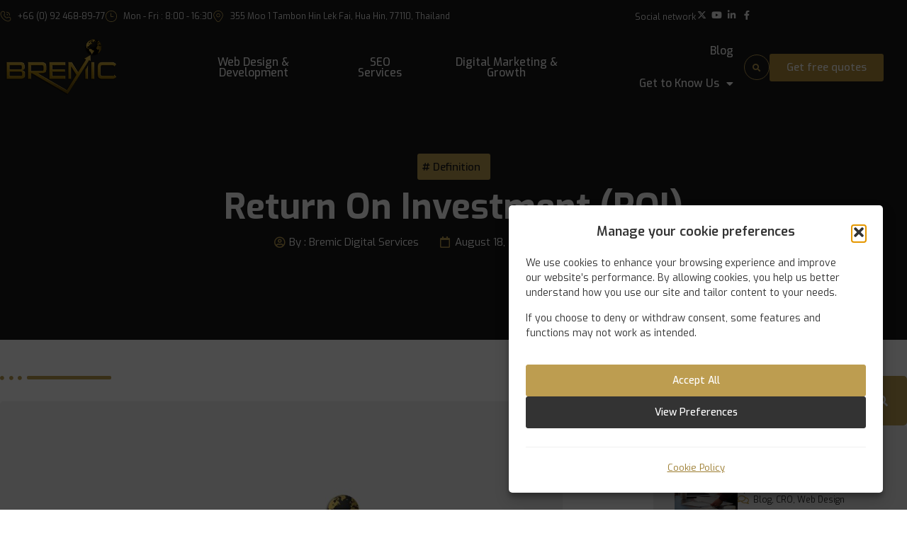

--- FILE ---
content_type: text/html; charset=UTF-8
request_url: https://bremic.co.th/definition/return-on-investment-roi/
body_size: 29332
content:
<!doctype html>
<html lang="en-US">
<head>
	<meta charset="UTF-8">
	<meta name="viewport" content="width=device-width, initial-scale=1">
	<link rel="profile" href="https://gmpg.org/xfn/11">
	<meta name='robots' content='index, follow, max-image-preview:large, max-snippet:-1, max-video-preview:-1' />

	<!-- This site is optimized with the Yoast SEO plugin v26.4 - https://yoast.com/wordpress/plugins/seo/ -->
	<title>Return On Investment (ROI) | An In-Depth Guide - Bremic</title>
	<meta name="description" content="Learn to calculate and maximize your Return On Investment (ROI) for better marketing success. Understand the basics and how it works." />
	<link rel="canonical" href="https://bremic.co.th/definition/return-on-investment-roi/" />
	<meta property="og:locale" content="en_US" />
	<meta property="og:type" content="article" />
	<meta property="og:title" content="Return On Investment (ROI) | An In-Depth Guide - Bremic" />
	<meta property="og:description" content="Learn to calculate and maximize your Return On Investment (ROI) for better marketing success. Understand the basics and how it works." />
	<meta property="og:url" content="https://bremic.co.th/definition/return-on-investment-roi/" />
	<meta property="og:site_name" content="Bremic" />
	<meta property="article:published_time" content="2023-08-18T01:50:01+00:00" />
	<meta property="article:modified_time" content="2025-10-17T01:25:07+00:00" />
	<meta name="author" content="Bremic Digital Services" />
	<meta name="twitter:card" content="summary_large_image" />
	<meta name="twitter:label1" content="Written by" />
	<meta name="twitter:data1" content="Bremic Digital Services" />
	<meta name="twitter:label2" content="Est. reading time" />
	<meta name="twitter:data2" content="3 minutes" />
	<script type="application/ld+json" class="yoast-schema-graph">{"@context":"https://schema.org","@graph":[{"@type":"Article","@id":"https://bremic.co.th/definition/return-on-investment-roi/#article","isPartOf":{"@id":"https://bremic.co.th/definition/return-on-investment-roi/"},"author":{"name":"Bremic Digital Services","@id":"https://bremic.co.th/#/schema/person/09cc678f13a27ca2a0e7fd336d266f9c"},"headline":"Return On Investment (ROI)","datePublished":"2023-08-18T01:50:01+00:00","dateModified":"2025-10-17T01:25:07+00:00","mainEntityOfPage":{"@id":"https://bremic.co.th/definition/return-on-investment-roi/"},"wordCount":512,"publisher":{"@id":"https://bremic.co.th/#organization"},"keywords":["R"],"articleSection":["Definition"],"inLanguage":"en-US"},{"@type":"WebPage","@id":"https://bremic.co.th/definition/return-on-investment-roi/","url":"https://bremic.co.th/definition/return-on-investment-roi/","name":"Return On Investment (ROI) | An In-Depth Guide - Bremic","isPartOf":{"@id":"https://bremic.co.th/#website"},"datePublished":"2023-08-18T01:50:01+00:00","dateModified":"2025-10-17T01:25:07+00:00","description":"Learn to calculate and maximize your Return On Investment (ROI) for better marketing success. Understand the basics and how it works.","breadcrumb":{"@id":"https://bremic.co.th/definition/return-on-investment-roi/#breadcrumb"},"inLanguage":"en-US","potentialAction":[{"@type":"ReadAction","target":["https://bremic.co.th/definition/return-on-investment-roi/"]}]},{"@type":"BreadcrumbList","@id":"https://bremic.co.th/definition/return-on-investment-roi/#breadcrumb","itemListElement":[{"@type":"ListItem","position":1,"name":"Home","item":"https://bremic.co.th/"},{"@type":"ListItem","position":2,"name":"Return On Investment (ROI)"}]},{"@type":"WebSite","@id":"https://bremic.co.th/#website","url":"https://bremic.co.th/","name":"Bremic Digital Services Hua Hin","description":"Webdesign and Marketing agency Hua Hin","publisher":{"@id":"https://bremic.co.th/#organization"},"alternateName":"Bremic Webdesign agency Hua Hin","potentialAction":[{"@type":"SearchAction","target":{"@type":"EntryPoint","urlTemplate":"https://bremic.co.th/?s={search_term_string}"},"query-input":{"@type":"PropertyValueSpecification","valueRequired":true,"valueName":"search_term_string"}}],"inLanguage":"en-US"},{"@type":"Organization","@id":"https://bremic.co.th/#organization","name":"Bremic","url":"https://bremic.co.th/","logo":{"@type":"ImageObject","inLanguage":"en-US","@id":"https://bremic.co.th/#/schema/logo/image/","url":"https://bremic.co.th/wp-content/uploads/2025/10/Bremic-Webdesign-SEO-Agency.png","contentUrl":"https://bremic.co.th/wp-content/uploads/2025/10/Bremic-Webdesign-SEO-Agency.png","width":300,"height":150,"caption":"Bremic"},"image":{"@id":"https://bremic.co.th/#/schema/logo/image/"}},{"@type":"Person","@id":"https://bremic.co.th/#/schema/person/09cc678f13a27ca2a0e7fd336d266f9c","name":"Bremic Digital Services","url":"https://bremic.co.th/author/bremic-digital-services/"}]}</script>
	<!-- / Yoast SEO plugin. -->


<link rel="alternate" type="application/rss+xml" title="Bremic &raquo; Feed" href="https://bremic.co.th/feed/" />
<link rel="alternate" type="application/rss+xml" title="Bremic &raquo; Comments Feed" href="https://bremic.co.th/comments/feed/" />
<link rel="alternate" title="oEmbed (JSON)" type="application/json+oembed" href="https://bremic.co.th/wp-json/oembed/1.0/embed?url=https%3A%2F%2Fbremic.co.th%2Fdefinition%2Freturn-on-investment-roi%2F" />
<link rel="alternate" title="oEmbed (XML)" type="text/xml+oembed" href="https://bremic.co.th/wp-json/oembed/1.0/embed?url=https%3A%2F%2Fbremic.co.th%2Fdefinition%2Freturn-on-investment-roi%2F&#038;format=xml" />
<style id='wp-img-auto-sizes-contain-inline-css'>
img:is([sizes=auto i],[sizes^="auto," i]){contain-intrinsic-size:3000px 1500px}
/*# sourceURL=wp-img-auto-sizes-contain-inline-css */
</style>
<style id='wp-emoji-styles-inline-css'>

	img.wp-smiley, img.emoji {
		display: inline !important;
		border: none !important;
		box-shadow: none !important;
		height: 1em !important;
		width: 1em !important;
		margin: 0 0.07em !important;
		vertical-align: -0.1em !important;
		background: none !important;
		padding: 0 !important;
	}
/*# sourceURL=wp-emoji-styles-inline-css */
</style>
<link rel='stylesheet' id='wp-block-library-css' href='https://bremic.co.th/wp-includes/css/dist/block-library/style.min.css?ver=6.9' media='all' />
<style id='wp-block-heading-inline-css'>
h1:where(.wp-block-heading).has-background,h2:where(.wp-block-heading).has-background,h3:where(.wp-block-heading).has-background,h4:where(.wp-block-heading).has-background,h5:where(.wp-block-heading).has-background,h6:where(.wp-block-heading).has-background{padding:1.25em 2.375em}h1.has-text-align-left[style*=writing-mode]:where([style*=vertical-lr]),h1.has-text-align-right[style*=writing-mode]:where([style*=vertical-rl]),h2.has-text-align-left[style*=writing-mode]:where([style*=vertical-lr]),h2.has-text-align-right[style*=writing-mode]:where([style*=vertical-rl]),h3.has-text-align-left[style*=writing-mode]:where([style*=vertical-lr]),h3.has-text-align-right[style*=writing-mode]:where([style*=vertical-rl]),h4.has-text-align-left[style*=writing-mode]:where([style*=vertical-lr]),h4.has-text-align-right[style*=writing-mode]:where([style*=vertical-rl]),h5.has-text-align-left[style*=writing-mode]:where([style*=vertical-lr]),h5.has-text-align-right[style*=writing-mode]:where([style*=vertical-rl]),h6.has-text-align-left[style*=writing-mode]:where([style*=vertical-lr]),h6.has-text-align-right[style*=writing-mode]:where([style*=vertical-rl]){rotate:180deg}
/*# sourceURL=https://bremic.co.th/wp-includes/blocks/heading/style.min.css */
</style>
<style id='wp-block-paragraph-inline-css'>
.is-small-text{font-size:.875em}.is-regular-text{font-size:1em}.is-large-text{font-size:2.25em}.is-larger-text{font-size:3em}.has-drop-cap:not(:focus):first-letter{float:left;font-size:8.4em;font-style:normal;font-weight:100;line-height:.68;margin:.05em .1em 0 0;text-transform:uppercase}body.rtl .has-drop-cap:not(:focus):first-letter{float:none;margin-left:.1em}p.has-drop-cap.has-background{overflow:hidden}:root :where(p.has-background){padding:1.25em 2.375em}:where(p.has-text-color:not(.has-link-color)) a{color:inherit}p.has-text-align-left[style*="writing-mode:vertical-lr"],p.has-text-align-right[style*="writing-mode:vertical-rl"]{rotate:180deg}
/*# sourceURL=https://bremic.co.th/wp-includes/blocks/paragraph/style.min.css */
</style>
<style id='global-styles-inline-css'>
:root{--wp--preset--aspect-ratio--square: 1;--wp--preset--aspect-ratio--4-3: 4/3;--wp--preset--aspect-ratio--3-4: 3/4;--wp--preset--aspect-ratio--3-2: 3/2;--wp--preset--aspect-ratio--2-3: 2/3;--wp--preset--aspect-ratio--16-9: 16/9;--wp--preset--aspect-ratio--9-16: 9/16;--wp--preset--color--black: #000000;--wp--preset--color--cyan-bluish-gray: #abb8c3;--wp--preset--color--white: #ffffff;--wp--preset--color--pale-pink: #f78da7;--wp--preset--color--vivid-red: #cf2e2e;--wp--preset--color--luminous-vivid-orange: #ff6900;--wp--preset--color--luminous-vivid-amber: #fcb900;--wp--preset--color--light-green-cyan: #7bdcb5;--wp--preset--color--vivid-green-cyan: #00d084;--wp--preset--color--pale-cyan-blue: #8ed1fc;--wp--preset--color--vivid-cyan-blue: #0693e3;--wp--preset--color--vivid-purple: #9b51e0;--wp--preset--gradient--vivid-cyan-blue-to-vivid-purple: linear-gradient(135deg,rgb(6,147,227) 0%,rgb(155,81,224) 100%);--wp--preset--gradient--light-green-cyan-to-vivid-green-cyan: linear-gradient(135deg,rgb(122,220,180) 0%,rgb(0,208,130) 100%);--wp--preset--gradient--luminous-vivid-amber-to-luminous-vivid-orange: linear-gradient(135deg,rgb(252,185,0) 0%,rgb(255,105,0) 100%);--wp--preset--gradient--luminous-vivid-orange-to-vivid-red: linear-gradient(135deg,rgb(255,105,0) 0%,rgb(207,46,46) 100%);--wp--preset--gradient--very-light-gray-to-cyan-bluish-gray: linear-gradient(135deg,rgb(238,238,238) 0%,rgb(169,184,195) 100%);--wp--preset--gradient--cool-to-warm-spectrum: linear-gradient(135deg,rgb(74,234,220) 0%,rgb(151,120,209) 20%,rgb(207,42,186) 40%,rgb(238,44,130) 60%,rgb(251,105,98) 80%,rgb(254,248,76) 100%);--wp--preset--gradient--blush-light-purple: linear-gradient(135deg,rgb(255,206,236) 0%,rgb(152,150,240) 100%);--wp--preset--gradient--blush-bordeaux: linear-gradient(135deg,rgb(254,205,165) 0%,rgb(254,45,45) 50%,rgb(107,0,62) 100%);--wp--preset--gradient--luminous-dusk: linear-gradient(135deg,rgb(255,203,112) 0%,rgb(199,81,192) 50%,rgb(65,88,208) 100%);--wp--preset--gradient--pale-ocean: linear-gradient(135deg,rgb(255,245,203) 0%,rgb(182,227,212) 50%,rgb(51,167,181) 100%);--wp--preset--gradient--electric-grass: linear-gradient(135deg,rgb(202,248,128) 0%,rgb(113,206,126) 100%);--wp--preset--gradient--midnight: linear-gradient(135deg,rgb(2,3,129) 0%,rgb(40,116,252) 100%);--wp--preset--font-size--small: 13px;--wp--preset--font-size--medium: 20px;--wp--preset--font-size--large: 36px;--wp--preset--font-size--x-large: 42px;--wp--preset--spacing--20: 0.44rem;--wp--preset--spacing--30: 0.67rem;--wp--preset--spacing--40: 1rem;--wp--preset--spacing--50: 1.5rem;--wp--preset--spacing--60: 2.25rem;--wp--preset--spacing--70: 3.38rem;--wp--preset--spacing--80: 5.06rem;--wp--preset--shadow--natural: 6px 6px 9px rgba(0, 0, 0, 0.2);--wp--preset--shadow--deep: 12px 12px 50px rgba(0, 0, 0, 0.4);--wp--preset--shadow--sharp: 6px 6px 0px rgba(0, 0, 0, 0.2);--wp--preset--shadow--outlined: 6px 6px 0px -3px rgb(255, 255, 255), 6px 6px rgb(0, 0, 0);--wp--preset--shadow--crisp: 6px 6px 0px rgb(0, 0, 0);}:root { --wp--style--global--content-size: 800px;--wp--style--global--wide-size: 1200px; }:where(body) { margin: 0; }.wp-site-blocks > .alignleft { float: left; margin-right: 2em; }.wp-site-blocks > .alignright { float: right; margin-left: 2em; }.wp-site-blocks > .aligncenter { justify-content: center; margin-left: auto; margin-right: auto; }:where(.wp-site-blocks) > * { margin-block-start: 24px; margin-block-end: 0; }:where(.wp-site-blocks) > :first-child { margin-block-start: 0; }:where(.wp-site-blocks) > :last-child { margin-block-end: 0; }:root { --wp--style--block-gap: 24px; }:root :where(.is-layout-flow) > :first-child{margin-block-start: 0;}:root :where(.is-layout-flow) > :last-child{margin-block-end: 0;}:root :where(.is-layout-flow) > *{margin-block-start: 24px;margin-block-end: 0;}:root :where(.is-layout-constrained) > :first-child{margin-block-start: 0;}:root :where(.is-layout-constrained) > :last-child{margin-block-end: 0;}:root :where(.is-layout-constrained) > *{margin-block-start: 24px;margin-block-end: 0;}:root :where(.is-layout-flex){gap: 24px;}:root :where(.is-layout-grid){gap: 24px;}.is-layout-flow > .alignleft{float: left;margin-inline-start: 0;margin-inline-end: 2em;}.is-layout-flow > .alignright{float: right;margin-inline-start: 2em;margin-inline-end: 0;}.is-layout-flow > .aligncenter{margin-left: auto !important;margin-right: auto !important;}.is-layout-constrained > .alignleft{float: left;margin-inline-start: 0;margin-inline-end: 2em;}.is-layout-constrained > .alignright{float: right;margin-inline-start: 2em;margin-inline-end: 0;}.is-layout-constrained > .aligncenter{margin-left: auto !important;margin-right: auto !important;}.is-layout-constrained > :where(:not(.alignleft):not(.alignright):not(.alignfull)){max-width: var(--wp--style--global--content-size);margin-left: auto !important;margin-right: auto !important;}.is-layout-constrained > .alignwide{max-width: var(--wp--style--global--wide-size);}body .is-layout-flex{display: flex;}.is-layout-flex{flex-wrap: wrap;align-items: center;}.is-layout-flex > :is(*, div){margin: 0;}body .is-layout-grid{display: grid;}.is-layout-grid > :is(*, div){margin: 0;}body{padding-top: 0px;padding-right: 0px;padding-bottom: 0px;padding-left: 0px;}a:where(:not(.wp-element-button)){text-decoration: underline;}:root :where(.wp-element-button, .wp-block-button__link){background-color: #32373c;border-width: 0;color: #fff;font-family: inherit;font-size: inherit;font-style: inherit;font-weight: inherit;letter-spacing: inherit;line-height: inherit;padding-top: calc(0.667em + 2px);padding-right: calc(1.333em + 2px);padding-bottom: calc(0.667em + 2px);padding-left: calc(1.333em + 2px);text-decoration: none;text-transform: inherit;}.has-black-color{color: var(--wp--preset--color--black) !important;}.has-cyan-bluish-gray-color{color: var(--wp--preset--color--cyan-bluish-gray) !important;}.has-white-color{color: var(--wp--preset--color--white) !important;}.has-pale-pink-color{color: var(--wp--preset--color--pale-pink) !important;}.has-vivid-red-color{color: var(--wp--preset--color--vivid-red) !important;}.has-luminous-vivid-orange-color{color: var(--wp--preset--color--luminous-vivid-orange) !important;}.has-luminous-vivid-amber-color{color: var(--wp--preset--color--luminous-vivid-amber) !important;}.has-light-green-cyan-color{color: var(--wp--preset--color--light-green-cyan) !important;}.has-vivid-green-cyan-color{color: var(--wp--preset--color--vivid-green-cyan) !important;}.has-pale-cyan-blue-color{color: var(--wp--preset--color--pale-cyan-blue) !important;}.has-vivid-cyan-blue-color{color: var(--wp--preset--color--vivid-cyan-blue) !important;}.has-vivid-purple-color{color: var(--wp--preset--color--vivid-purple) !important;}.has-black-background-color{background-color: var(--wp--preset--color--black) !important;}.has-cyan-bluish-gray-background-color{background-color: var(--wp--preset--color--cyan-bluish-gray) !important;}.has-white-background-color{background-color: var(--wp--preset--color--white) !important;}.has-pale-pink-background-color{background-color: var(--wp--preset--color--pale-pink) !important;}.has-vivid-red-background-color{background-color: var(--wp--preset--color--vivid-red) !important;}.has-luminous-vivid-orange-background-color{background-color: var(--wp--preset--color--luminous-vivid-orange) !important;}.has-luminous-vivid-amber-background-color{background-color: var(--wp--preset--color--luminous-vivid-amber) !important;}.has-light-green-cyan-background-color{background-color: var(--wp--preset--color--light-green-cyan) !important;}.has-vivid-green-cyan-background-color{background-color: var(--wp--preset--color--vivid-green-cyan) !important;}.has-pale-cyan-blue-background-color{background-color: var(--wp--preset--color--pale-cyan-blue) !important;}.has-vivid-cyan-blue-background-color{background-color: var(--wp--preset--color--vivid-cyan-blue) !important;}.has-vivid-purple-background-color{background-color: var(--wp--preset--color--vivid-purple) !important;}.has-black-border-color{border-color: var(--wp--preset--color--black) !important;}.has-cyan-bluish-gray-border-color{border-color: var(--wp--preset--color--cyan-bluish-gray) !important;}.has-white-border-color{border-color: var(--wp--preset--color--white) !important;}.has-pale-pink-border-color{border-color: var(--wp--preset--color--pale-pink) !important;}.has-vivid-red-border-color{border-color: var(--wp--preset--color--vivid-red) !important;}.has-luminous-vivid-orange-border-color{border-color: var(--wp--preset--color--luminous-vivid-orange) !important;}.has-luminous-vivid-amber-border-color{border-color: var(--wp--preset--color--luminous-vivid-amber) !important;}.has-light-green-cyan-border-color{border-color: var(--wp--preset--color--light-green-cyan) !important;}.has-vivid-green-cyan-border-color{border-color: var(--wp--preset--color--vivid-green-cyan) !important;}.has-pale-cyan-blue-border-color{border-color: var(--wp--preset--color--pale-cyan-blue) !important;}.has-vivid-cyan-blue-border-color{border-color: var(--wp--preset--color--vivid-cyan-blue) !important;}.has-vivid-purple-border-color{border-color: var(--wp--preset--color--vivid-purple) !important;}.has-vivid-cyan-blue-to-vivid-purple-gradient-background{background: var(--wp--preset--gradient--vivid-cyan-blue-to-vivid-purple) !important;}.has-light-green-cyan-to-vivid-green-cyan-gradient-background{background: var(--wp--preset--gradient--light-green-cyan-to-vivid-green-cyan) !important;}.has-luminous-vivid-amber-to-luminous-vivid-orange-gradient-background{background: var(--wp--preset--gradient--luminous-vivid-amber-to-luminous-vivid-orange) !important;}.has-luminous-vivid-orange-to-vivid-red-gradient-background{background: var(--wp--preset--gradient--luminous-vivid-orange-to-vivid-red) !important;}.has-very-light-gray-to-cyan-bluish-gray-gradient-background{background: var(--wp--preset--gradient--very-light-gray-to-cyan-bluish-gray) !important;}.has-cool-to-warm-spectrum-gradient-background{background: var(--wp--preset--gradient--cool-to-warm-spectrum) !important;}.has-blush-light-purple-gradient-background{background: var(--wp--preset--gradient--blush-light-purple) !important;}.has-blush-bordeaux-gradient-background{background: var(--wp--preset--gradient--blush-bordeaux) !important;}.has-luminous-dusk-gradient-background{background: var(--wp--preset--gradient--luminous-dusk) !important;}.has-pale-ocean-gradient-background{background: var(--wp--preset--gradient--pale-ocean) !important;}.has-electric-grass-gradient-background{background: var(--wp--preset--gradient--electric-grass) !important;}.has-midnight-gradient-background{background: var(--wp--preset--gradient--midnight) !important;}.has-small-font-size{font-size: var(--wp--preset--font-size--small) !important;}.has-medium-font-size{font-size: var(--wp--preset--font-size--medium) !important;}.has-large-font-size{font-size: var(--wp--preset--font-size--large) !important;}.has-x-large-font-size{font-size: var(--wp--preset--font-size--x-large) !important;}
/*# sourceURL=global-styles-inline-css */
</style>

<link rel='stylesheet' id='cmplz-general-css' href='https://bremic.co.th/wp-content/plugins/complianz-gdpr/assets/css/cookieblocker.min.css?ver=1764398610' media='all' />
<link rel='stylesheet' id='hello-elementor-css' href='https://bremic.co.th/wp-content/themes/hello-elementor/assets/css/reset.css?ver=3.4.5' media='all' />
<link rel='stylesheet' id='hello-elementor-theme-style-css' href='https://bremic.co.th/wp-content/themes/hello-elementor/assets/css/theme.css?ver=3.4.5' media='all' />
<link rel='stylesheet' id='hello-elementor-header-footer-css' href='https://bremic.co.th/wp-content/themes/hello-elementor/assets/css/header-footer.css?ver=3.4.5' media='all' />
<link rel='stylesheet' id='elementor-frontend-css' href='https://bremic.co.th/wp-content/plugins/elementor/assets/css/frontend.min.css?ver=3.33.2' media='all' />
<link rel='stylesheet' id='elementor-post-5-css' href='https://bremic.co.th/wp-content/uploads/elementor/css/post-5.css?ver=1764793425' media='all' />
<link rel='stylesheet' id='widget-icon-list-css' href='https://bremic.co.th/wp-content/plugins/elementor/assets/css/widget-icon-list.min.css?ver=3.33.2' media='all' />
<link rel='stylesheet' id='widget-heading-css' href='https://bremic.co.th/wp-content/plugins/elementor/assets/css/widget-heading.min.css?ver=3.33.2' media='all' />
<link rel='stylesheet' id='widget-image-css' href='https://bremic.co.th/wp-content/plugins/elementor/assets/css/widget-image.min.css?ver=3.33.2' media='all' />
<link rel='stylesheet' id='widget-nav-menu-css' href='https://bremic.co.th/wp-content/plugins/elementor-pro/assets/css/widget-nav-menu.min.css?ver=3.33.1' media='all' />
<link rel='stylesheet' id='widget-search-form-css' href='https://bremic.co.th/wp-content/plugins/elementor-pro/assets/css/widget-search-form.min.css?ver=3.33.1' media='all' />
<link rel='stylesheet' id='elementor-icons-shared-0-css' href='https://bremic.co.th/wp-content/plugins/elementor/assets/lib/font-awesome/css/fontawesome.min.css?ver=5.15.3' media='all' />
<link rel='stylesheet' id='elementor-icons-fa-solid-css' href='https://bremic.co.th/wp-content/plugins/elementor/assets/lib/font-awesome/css/solid.min.css?ver=5.15.3' media='all' />
<link rel='stylesheet' id='e-sticky-css' href='https://bremic.co.th/wp-content/plugins/elementor-pro/assets/css/modules/sticky.min.css?ver=3.33.1' media='all' />
<link rel='stylesheet' id='e-motion-fx-css' href='https://bremic.co.th/wp-content/plugins/elementor-pro/assets/css/modules/motion-fx.min.css?ver=3.33.1' media='all' />
<link rel='stylesheet' id='e-animation-pulse-grow-css' href='https://bremic.co.th/wp-content/plugins/elementor/assets/lib/animations/styles/e-animation-pulse-grow.min.css?ver=3.33.2' media='all' />
<link rel='stylesheet' id='widget-spacer-css' href='https://bremic.co.th/wp-content/plugins/elementor/assets/css/widget-spacer.min.css?ver=3.33.2' media='all' />
<link rel='stylesheet' id='widget-form-css' href='https://bremic.co.th/wp-content/plugins/elementor-pro/assets/css/widget-form.min.css?ver=3.33.1' media='all' />
<link rel='stylesheet' id='e-animation-grow-css' href='https://bremic.co.th/wp-content/plugins/elementor/assets/lib/animations/styles/e-animation-grow.min.css?ver=3.33.2' media='all' />
<link rel='stylesheet' id='widget-post-info-css' href='https://bremic.co.th/wp-content/plugins/elementor-pro/assets/css/widget-post-info.min.css?ver=3.33.1' media='all' />
<link rel='stylesheet' id='elementor-icons-fa-regular-css' href='https://bremic.co.th/wp-content/plugins/elementor/assets/lib/font-awesome/css/regular.min.css?ver=5.15.3' media='all' />
<link rel='stylesheet' id='widget-progress-tracker-css' href='https://bremic.co.th/wp-content/plugins/elementor-pro/assets/css/widget-progress-tracker.min.css?ver=3.33.1' media='all' />
<link rel='stylesheet' id='widget-share-buttons-css' href='https://bremic.co.th/wp-content/plugins/elementor-pro/assets/css/widget-share-buttons.min.css?ver=3.33.1' media='all' />
<link rel='stylesheet' id='e-apple-webkit-css' href='https://bremic.co.th/wp-content/plugins/elementor/assets/css/conditionals/apple-webkit.min.css?ver=3.33.2' media='all' />
<link rel='stylesheet' id='elementor-icons-fa-brands-css' href='https://bremic.co.th/wp-content/plugins/elementor/assets/lib/font-awesome/css/brands.min.css?ver=5.15.3' media='all' />
<link rel='stylesheet' id='widget-search-css' href='https://bremic.co.th/wp-content/plugins/elementor-pro/assets/css/widget-search.min.css?ver=3.33.1' media='all' />
<link rel='stylesheet' id='widget-loop-common-css' href='https://bremic.co.th/wp-content/plugins/elementor-pro/assets/css/widget-loop-common.min.css?ver=3.33.1' media='all' />
<link rel='stylesheet' id='widget-loop-grid-css' href='https://bremic.co.th/wp-content/plugins/elementor-pro/assets/css/widget-loop-grid.min.css?ver=3.33.1' media='all' />
<link rel='stylesheet' id='swiper-css' href='https://bremic.co.th/wp-content/plugins/elementor/assets/lib/swiper/v8/css/swiper.min.css?ver=8.4.5' media='all' />
<link rel='stylesheet' id='e-swiper-css' href='https://bremic.co.th/wp-content/plugins/elementor/assets/css/conditionals/e-swiper.min.css?ver=3.33.2' media='all' />
<link rel='stylesheet' id='widget-post-navigation-css' href='https://bremic.co.th/wp-content/plugins/elementor-pro/assets/css/widget-post-navigation.min.css?ver=3.33.1' media='all' />
<link rel='stylesheet' id='widget-posts-css' href='https://bremic.co.th/wp-content/plugins/elementor-pro/assets/css/widget-posts.min.css?ver=3.33.1' media='all' />
<link rel='stylesheet' id='widget-image-box-css' href='https://bremic.co.th/wp-content/plugins/elementor/assets/css/widget-image-box.min.css?ver=3.33.2' media='all' />
<link rel='stylesheet' id='e-animation-fadeIn-css' href='https://bremic.co.th/wp-content/plugins/elementor/assets/lib/animations/styles/fadeIn.min.css?ver=3.33.2' media='all' />
<link rel='stylesheet' id='e-popup-css' href='https://bremic.co.th/wp-content/plugins/elementor-pro/assets/css/conditionals/popup.min.css?ver=3.33.1' media='all' />
<link rel='stylesheet' id='elementor-icons-css' href='https://bremic.co.th/wp-content/plugins/elementor/assets/lib/eicons/css/elementor-icons.min.css?ver=5.44.0' media='all' />
<link rel='stylesheet' id='elementor-post-8344-css' href='https://bremic.co.th/wp-content/uploads/elementor/css/post-8344.css?ver=1764793425' media='all' />
<link rel='stylesheet' id='elementor-post-8914-css' href='https://bremic.co.th/wp-content/uploads/elementor/css/post-8914.css?ver=1764793425' media='all' />
<link rel='stylesheet' id='elementor-post-4422-css' href='https://bremic.co.th/wp-content/uploads/elementor/css/post-4422.css?ver=1764793425' media='all' />
<link rel='stylesheet' id='elementor-post-8510-css' href='https://bremic.co.th/wp-content/uploads/elementor/css/post-8510.css?ver=1764793425' media='all' />
<link rel='stylesheet' id='elementor-post-8792-css' href='https://bremic.co.th/wp-content/uploads/elementor/css/post-8792.css?ver=1764793425' media='all' />
<link rel='stylesheet' id='elementor-post-8789-css' href='https://bremic.co.th/wp-content/uploads/elementor/css/post-8789.css?ver=1764793425' media='all' />
<link rel='stylesheet' id='elementor-gf-kanit-css' href='https://fonts.googleapis.com/css?family=Kanit:100,100italic,200,200italic,300,300italic,400,400italic,500,500italic,600,600italic,700,700italic,800,800italic,900,900italic&#038;display=swap' media='all' />
<link rel='stylesheet' id='elementor-gf-exo-css' href='https://fonts.googleapis.com/css?family=Exo:100,100italic,200,200italic,300,300italic,400,400italic,500,500italic,600,600italic,700,700italic,800,800italic,900,900italic&#038;display=swap' media='all' />
<link rel='stylesheet' id='elementor-gf-inter-css' href='https://fonts.googleapis.com/css?family=Inter:100,100italic,200,200italic,300,300italic,400,400italic,500,500italic,600,600italic,700,700italic,800,800italic,900,900italic&#038;display=swap' media='all' />
<script src="https://bremic.co.th/wp-includes/js/jquery/jquery.min.js?ver=3.7.1" id="jquery-core-js"></script>
<script src="https://bremic.co.th/wp-includes/js/jquery/jquery-migrate.min.js?ver=3.4.1" id="jquery-migrate-js"></script>
<link rel="https://api.w.org/" href="https://bremic.co.th/wp-json/" /><link rel="alternate" title="JSON" type="application/json" href="https://bremic.co.th/wp-json/wp/v2/posts/5530" /><link rel="EditURI" type="application/rsd+xml" title="RSD" href="https://bremic.co.th/xmlrpc.php?rsd" />
<meta name="generator" content="WordPress 6.9" />
<link rel='shortlink' href='https://bremic.co.th/?p=5530' />
			<style>.cmplz-hidden {
					display: none !important;
				}</style><meta name="generator" content="Elementor 3.33.2; features: additional_custom_breakpoints; settings: css_print_method-external, google_font-enabled, font_display-swap">

<!-- Google tag (gtag.js) -->
<script type="text/plain" data-service="google-analytics" data-category="statistics" async data-cmplz-src="https://www.googletagmanager.com/gtag/js?id=G-80T8WWD4SN"></script>
<script>
  window.dataLayer = window.dataLayer || [];
  function gtag(){dataLayer.push(arguments);}
  gtag('js', new Date());

  gtag('config', 'G-80T8WWD4SN');
</script>

			<style>
				.e-con.e-parent:nth-of-type(n+4):not(.e-lazyloaded):not(.e-no-lazyload),
				.e-con.e-parent:nth-of-type(n+4):not(.e-lazyloaded):not(.e-no-lazyload) * {
					background-image: none !important;
				}
				@media screen and (max-height: 1024px) {
					.e-con.e-parent:nth-of-type(n+3):not(.e-lazyloaded):not(.e-no-lazyload),
					.e-con.e-parent:nth-of-type(n+3):not(.e-lazyloaded):not(.e-no-lazyload) * {
						background-image: none !important;
					}
				}
				@media screen and (max-height: 640px) {
					.e-con.e-parent:nth-of-type(n+2):not(.e-lazyloaded):not(.e-no-lazyload),
					.e-con.e-parent:nth-of-type(n+2):not(.e-lazyloaded):not(.e-no-lazyload) * {
						background-image: none !important;
					}
				}
			</style>
			<link rel="icon" href="https://bremic.co.th/wp-content/uploads/2023/07/Favicon-New-Bremic.co_.th2_-150x150.png" sizes="32x32" />
<link rel="icon" href="https://bremic.co.th/wp-content/uploads/2023/07/Favicon-New-Bremic.co_.th2_-300x300.png" sizes="192x192" />
<link rel="apple-touch-icon" href="https://bremic.co.th/wp-content/uploads/2023/07/Favicon-New-Bremic.co_.th2_-300x300.png" />
<meta name="msapplication-TileImage" content="https://bremic.co.th/wp-content/uploads/2023/07/Favicon-New-Bremic.co_.th2_-300x300.png" />
</head>
<body data-cmplz=1 class="wp-singular post-template-default single single-post postid-5530 single-format-standard wp-custom-logo wp-embed-responsive wp-theme-hello-elementor hello-elementor-default elementor-default elementor-template-full-width elementor-kit-5 elementor-page-4422">


<a class="skip-link screen-reader-text" href="#content">Skip to content</a>

		<header data-elementor-type="header" data-elementor-id="8344" class="elementor elementor-8344 elementor-location-header" data-elementor-post-type="elementor_library">
			<header class="elementor-element elementor-element-19fe941d e-con-full top e-flex e-con e-parent" data-id="19fe941d" data-element_type="container" data-settings="{&quot;background_background&quot;:&quot;classic&quot;,&quot;animation&quot;:&quot;none&quot;}">
		<section class="elementor-element elementor-element-69e73cfa e-flex e-con-boxed e-con e-child" data-id="69e73cfa" data-element_type="container" data-settings="{&quot;background_background&quot;:&quot;classic&quot;}">
					<div class="e-con-inner">
		<div class="elementor-element elementor-element-4dd060e e-con-full e-flex e-con e-child" data-id="4dd060e" data-element_type="container">
				<div class="elementor-element elementor-element-108fdf65 elementor-icon-list--layout-inline elementor-widget__width-auto elementor-widget-tablet__width-auto elementor-align-left elementor-list-item-link-full_width elementor-widget elementor-widget-icon-list" data-id="108fdf65" data-element_type="widget" data-widget_type="icon-list.default">
				<div class="elementor-widget-container">
							<ul class="elementor-icon-list-items elementor-inline-items">
							<li class="elementor-icon-list-item elementor-inline-item">
											<span class="elementor-icon-list-icon">
							<svg xmlns="http://www.w3.org/2000/svg" data-name="Layer 1" viewBox="0 0 24 24"><path d="M13.657 7.533a.5.5 0 0 0 .5.5c.886 0 1.606.735 1.606 1.638a.5.5 0 0 0 1 0c0-1.455-1.169-2.638-2.606-2.638a.5.5 0 0 0-.5.5M13.873 3.75c3.444 0 6.247 2.848 6.247 6.348a.5.5 0 0 0 1 0c0-4.051-3.251-7.348-7.247-7.348a.5.5 0 0 0 0 1"></path><path d="M22.788 16.313c-.448-1.376-1.562-2.456-2.978-2.888a4.63 4.63 0 0 0-4.582 1.087l-.422.409c-1.199-.301-2.805-1.445-3.56-2.169-.766-.784-1.894-2.385-2.193-3.534l.409-.415a4.55 4.55 0 0 0 1.098-4.552 4.5 4.5 0 0 0-2.912-2.954A4.38 4.38 0 0 0 3.185 2.38c-.112.093-2.742 2.317-2.08 5.897.674 3.417 3.116 7.145 5.25 9.336 2.2 2.105 5.959 4.527 9.404 5.194a6.4 6.4 0 0 0 1.152.106c2.804 0 4.556-1.906 4.765-2.146 1.2-1.173 1.625-2.878 1.111-4.456Zm-1.823 3.753-.035.037c-.02.023-1.951 2.271-4.985 1.722-3.223-.624-6.871-2.995-8.884-4.922-1.953-2.006-4.342-5.622-4.972-8.814-.553-2.986 1.642-4.862 1.772-4.974a3.43 3.43 0 0 1 2.441-1.03c.348 0 .7.053 1.043.163a3.5 3.5 0 0 1 2.262 2.298 3.55 3.55 0 0 1-.855 3.553l-.598.606a.5.5 0 0 0-.138.431c.233 1.437 1.612 3.387 2.528 4.324.935.898 2.9 2.266 4.343 2.496a.5.5 0 0 0 .427-.135l.611-.592a3.63 3.63 0 0 1 3.594-.85c1.105.338 1.972 1.176 2.319 2.242.397 1.219.063 2.538-.872 3.444Z"></path></svg>						</span>
										<span class="elementor-icon-list-text">+66 (0) 92 468-89-77</span>
									</li>
								<li class="elementor-icon-list-item elementor-inline-item">
											<span class="elementor-icon-list-icon">
							<svg xmlns="http://www.w3.org/2000/svg" width="512" height="512" data-name="Layer 1" viewBox="0 0 24 24"><path d="M12 24C5.383 24 0 18.617 0 12S5.383 0 12 0s12 5.383 12 12-5.383 12-12 12m0-23C5.935 1 1 5.935 1 12s4.935 11 11 11 11-4.935 11-11S18.065 1 12 1m5 11.5a.5.5 0 0 0-.5-.5H12V5.5a.5.5 0 0 0-1 0v7a.5.5 0 0 0 .5.5h5a.5.5 0 0 0 .5-.5"></path></svg>						</span>
										<span class="elementor-icon-list-text">Mon - Fri : 8:00 - 16:30 </span>
									</li>
						</ul>
						</div>
				</div>
				<div class="elementor-element elementor-element-311fd25 elementor-icon-list--layout-inline elementor-widget__width-auto elementor-widget-tablet__width-auto elementor-hidden-mobile elementor-align-left elementor-list-item-link-full_width elementor-widget elementor-widget-icon-list" data-id="311fd25" data-element_type="widget" data-widget_type="icon-list.default">
				<div class="elementor-widget-container">
							<ul class="elementor-icon-list-items elementor-inline-items">
							<li class="elementor-icon-list-item elementor-inline-item">
											<span class="elementor-icon-list-icon">
							<svg xmlns="http://www.w3.org/2000/svg" data-name="Layer 1" viewBox="0 0 24 24"><path d="M12 24c-1.217 0-2.513-.644-3.383-1.679C4.35 17.245 2 12.869 2 10 2 4.486 6.486 0 12 0s10 4.486 10 10c0 2.869-2.35 7.245-6.617 12.321C14.514 23.356 13.217 24 12 24m0-23c-4.962 0-9 4.038-9 9 0 2.595 2.327 6.852 6.383 11.678.674.803 1.702 1.321 2.617 1.321s1.942-.519 2.617-1.321C18.674 16.852 21 12.595 21 10c0-4.963-4.037-9-9-9"></path><path d="M12 14c-2.206 0-4-1.794-4-4s1.794-4 4-4 4 1.794 4 4-1.794 4-4 4m0-7c-1.654 0-3 1.346-3 3s1.346 3 3 3 3-1.346 3-3-1.346-3-3-3"></path></svg>						</span>
										<span class="elementor-icon-list-text">355 Moo 1 Tambon Hin Lek Fai, Hua Hin, 77110, Thailand</span>
									</li>
						</ul>
						</div>
				</div>
				</div>
		<div class="elementor-element elementor-element-3c185617 e-con-full e-flex e-con e-child" data-id="3c185617" data-element_type="container">
				<div class="elementor-element elementor-element-105ec4a elementor-hidden-tablet elementor-hidden-mobile elementor-widget elementor-widget-heading" data-id="105ec4a" data-element_type="widget" data-widget_type="heading.default">
				<div class="elementor-widget-container">
					<div class="elementor-heading-title elementor-size-default">Social network</div>				</div>
				</div>
				<div class="elementor-element elementor-element-20aaa969 elementor-icon-list--layout-inline elementor-align-right elementor-mobile-align-right elementor-list-item-link-full_width elementor-widget elementor-widget-icon-list" data-id="20aaa969" data-element_type="widget" data-widget_type="icon-list.default">
				<div class="elementor-widget-container">
							<ul class="elementor-icon-list-items elementor-inline-items">
							<li class="elementor-icon-list-item elementor-inline-item">
											<span class="elementor-icon-list-icon">
							<i aria-hidden="true" class="fab fa-x-twitter"></i>						</span>
										<span class="elementor-icon-list-text"></span>
									</li>
								<li class="elementor-icon-list-item elementor-inline-item">
											<span class="elementor-icon-list-icon">
							<i aria-hidden="true" class="fab fa-youtube"></i>						</span>
										<span class="elementor-icon-list-text"></span>
									</li>
								<li class="elementor-icon-list-item elementor-inline-item">
											<span class="elementor-icon-list-icon">
							<i aria-hidden="true" class="fab fa-linkedin-in"></i>						</span>
										<span class="elementor-icon-list-text"></span>
									</li>
								<li class="elementor-icon-list-item elementor-inline-item">
											<span class="elementor-icon-list-icon">
							<i aria-hidden="true" class="fab fa-facebook-f"></i>						</span>
										<span class="elementor-icon-list-text"></span>
									</li>
						</ul>
						</div>
				</div>
				</div>
					</div>
				</section>
		<nav class="elementor-element elementor-element-3c669c2f e-flex e-con-boxed e-con e-child" data-id="3c669c2f" data-element_type="container" data-settings="{&quot;background_background&quot;:&quot;classic&quot;,&quot;background_motion_fx_motion_fx_scrolling&quot;:&quot;yes&quot;,&quot;background_motion_fx_opacity_effect&quot;:&quot;yes&quot;,&quot;background_motion_fx_opacity_range&quot;:{&quot;unit&quot;:&quot;%&quot;,&quot;size&quot;:&quot;&quot;,&quot;sizes&quot;:{&quot;start&quot;:88,&quot;end&quot;:100}},&quot;sticky&quot;:&quot;top&quot;,&quot;sticky_anchor_link_offset&quot;:100,&quot;background_motion_fx_opacity_direction&quot;:&quot;out-in&quot;,&quot;background_motion_fx_opacity_level&quot;:{&quot;unit&quot;:&quot;px&quot;,&quot;size&quot;:10,&quot;sizes&quot;:[]},&quot;background_motion_fx_devices&quot;:[&quot;desktop&quot;,&quot;tablet&quot;,&quot;mobile&quot;],&quot;sticky_on&quot;:[&quot;desktop&quot;,&quot;tablet&quot;,&quot;mobile&quot;],&quot;sticky_offset&quot;:0,&quot;sticky_effects_offset&quot;:0}">
					<div class="e-con-inner">
				<div class="elementor-element elementor-element-202caccd elementor-widget__width-initial elementor-widget-tablet__width-initial elementor-widget-mobile__width-initial elementor-widget elementor-widget-theme-site-logo elementor-widget-image" data-id="202caccd" data-element_type="widget" data-widget_type="theme-site-logo.default">
				<div class="elementor-widget-container">
											<a href="https://bremic.co.th">
			<img width="300" height="150" src="https://bremic.co.th/wp-content/uploads/2025/10/Bremic-Webdesign-SEO-Agency.png" class="attachment-full size-full wp-image-14154" alt="Bremic-Webdesign-SEO-Agency-resize" />				</a>
											</div>
				</div>
		<div class="elementor-element elementor-element-554c539 e-con-full elementor-hidden-tablet elementor-hidden-mobile e-flex e-con e-child" data-id="554c539" data-element_type="container">
				<div class="elementor-element elementor-element-31df9a6 elementor-widget elementor-widget-button" data-id="31df9a6" data-element_type="widget" data-widget_type="button.default">
				<div class="elementor-widget-container">
									<div class="elementor-button-wrapper">
					<a class="elementor-button elementor-button-link elementor-size-sm" href="#elementor-action%3Aaction%3Dpopup%3Aopen%26settings%3DeyJpZCI6Ijg3ODkiLCJ0b2dnbGUiOmZhbHNlfQ%3D%3D">
						<span class="elementor-button-content-wrapper">
									<span class="elementor-button-text">Web Design &amp; Development </span>
					</span>
					</a>
				</div>
								</div>
				</div>
				<div class="elementor-element elementor-element-55c84b7 elementor-widget elementor-widget-button" data-id="55c84b7" data-element_type="widget" data-widget_type="button.default">
				<div class="elementor-widget-container">
									<div class="elementor-button-wrapper">
					<a class="elementor-button elementor-button-link elementor-size-sm" href="#elementor-action%3Aaction%3Dpopup%3Aopen%26settings%3DeyJpZCI6Ijg1MTAiLCJ0b2dnbGUiOnRydWV9">
						<span class="elementor-button-content-wrapper">
									<span class="elementor-button-text">SEO Services</span>
					</span>
					</a>
				</div>
								</div>
				</div>
				<div class="elementor-element elementor-element-3328001 elementor-widget elementor-widget-button" data-id="3328001" data-element_type="widget" data-widget_type="button.default">
				<div class="elementor-widget-container">
									<div class="elementor-button-wrapper">
					<a class="elementor-button elementor-button-link elementor-size-sm" href="#elementor-action%3Aaction%3Dpopup%3Aopen%26settings%3DeyJpZCI6Ijg3OTIiLCJ0b2dnbGUiOmZhbHNlfQ%3D%3D">
						<span class="elementor-button-content-wrapper">
									<span class="elementor-button-text">Digital Marketing &amp; Growth</span>
					</span>
					</a>
				</div>
								</div>
				</div>
				<div class="elementor-element elementor-element-f93d69d elementor-nav-menu__align-end elementor-widget__width-auto elementor-nav-menu--dropdown-tablet elementor-nav-menu__text-align-aside elementor-nav-menu--toggle elementor-nav-menu--burger elementor-widget elementor-widget-nav-menu" data-id="f93d69d" data-element_type="widget" data-settings="{&quot;layout&quot;:&quot;horizontal&quot;,&quot;submenu_icon&quot;:{&quot;value&quot;:&quot;&lt;i class=\&quot;fas fa-caret-down\&quot; aria-hidden=\&quot;true\&quot;&gt;&lt;\/i&gt;&quot;,&quot;library&quot;:&quot;fa-solid&quot;},&quot;toggle&quot;:&quot;burger&quot;}" data-widget_type="nav-menu.default">
				<div class="elementor-widget-container">
								<nav aria-label="Menu" class="elementor-nav-menu--main elementor-nav-menu__container elementor-nav-menu--layout-horizontal e--pointer-text e--animation-none">
				<ul id="menu-1-f93d69d" class="elementor-nav-menu"><li class="menu-item menu-item-type-post_type menu-item-object-page menu-item-8495"><a href="https://bremic.co.th/blog/" class="elementor-item">Blog</a></li>
<li class="menu-item menu-item-type-custom menu-item-object-custom menu-item-has-children menu-item-8496"><a href="#" class="elementor-item elementor-item-anchor">Get to Know Us</a>
<ul class="sub-menu elementor-nav-menu--dropdown">
	<li class="menu-item menu-item-type-post_type menu-item-object-page menu-item-8498"><a href="https://bremic.co.th/about-us/" class="elementor-sub-item">Our Story</a></li>
	<li class="menu-item menu-item-type-post_type menu-item-object-page menu-item-13904"><a href="https://bremic.co.th/portfolio/" class="elementor-sub-item">Portfolio</a></li>
	<li class="menu-item menu-item-type-post_type menu-item-object-page menu-item-8499"><a href="https://bremic.co.th/faq/" class="elementor-sub-item">FAQ</a></li>
</ul>
</li>
</ul>			</nav>
					<div class="elementor-menu-toggle" role="button" tabindex="0" aria-label="Menu Toggle" aria-expanded="false">
			<i aria-hidden="true" role="presentation" class="elementor-menu-toggle__icon--open eicon-menu-bar"></i><i aria-hidden="true" role="presentation" class="elementor-menu-toggle__icon--close eicon-close"></i>		</div>
					<nav class="elementor-nav-menu--dropdown elementor-nav-menu__container" aria-hidden="true">
				<ul id="menu-2-f93d69d" class="elementor-nav-menu"><li class="menu-item menu-item-type-post_type menu-item-object-page menu-item-8495"><a href="https://bremic.co.th/blog/" class="elementor-item" tabindex="-1">Blog</a></li>
<li class="menu-item menu-item-type-custom menu-item-object-custom menu-item-has-children menu-item-8496"><a href="#" class="elementor-item elementor-item-anchor" tabindex="-1">Get to Know Us</a>
<ul class="sub-menu elementor-nav-menu--dropdown">
	<li class="menu-item menu-item-type-post_type menu-item-object-page menu-item-8498"><a href="https://bremic.co.th/about-us/" class="elementor-sub-item" tabindex="-1">Our Story</a></li>
	<li class="menu-item menu-item-type-post_type menu-item-object-page menu-item-13904"><a href="https://bremic.co.th/portfolio/" class="elementor-sub-item" tabindex="-1">Portfolio</a></li>
	<li class="menu-item menu-item-type-post_type menu-item-object-page menu-item-8499"><a href="https://bremic.co.th/faq/" class="elementor-sub-item" tabindex="-1">FAQ</a></li>
</ul>
</li>
</ul>			</nav>
						</div>
				</div>
				</div>
		<div class="elementor-element elementor-element-3988973 e-con-full e-flex e-con e-child" data-id="3988973" data-element_type="container">
				<div class="elementor-element elementor-element-1f3af935 elementor-search-form--skin-full_screen elementor-widget-tablet__width-auto elementor-hidden-mobile elementor-widget elementor-widget-search-form" data-id="1f3af935" data-element_type="widget" data-settings="{&quot;skin&quot;:&quot;full_screen&quot;}" data-widget_type="search-form.default">
				<div class="elementor-widget-container">
							<search role="search">
			<form class="elementor-search-form" action="https://bremic.co.th" method="get">
												<div class="elementor-search-form__toggle" role="button" tabindex="0" aria-label="Search">
					<i aria-hidden="true" class="fas fa-search"></i>				</div>
								<div class="elementor-search-form__container">
					<label class="elementor-screen-only" for="elementor-search-form-1f3af935">Search</label>

					
					<input id="elementor-search-form-1f3af935" placeholder="" class="elementor-search-form__input" type="search" name="s" value="">
					
					
										<div class="dialog-lightbox-close-button dialog-close-button" role="button" tabindex="0" aria-label="Close this search box.">
						<i aria-hidden="true" class="eicon-close"></i>					</div>
									</div>
			</form>
		</search>
						</div>
				</div>
				<div class="elementor-element elementor-element-47cb1ac elementor-widget elementor-widget-button" data-id="47cb1ac" data-element_type="widget" data-widget_type="button.default">
				<div class="elementor-widget-container">
									<div class="elementor-button-wrapper">
					<a class="elementor-button elementor-button-link elementor-size-sm" href="/contact/">
						<span class="elementor-button-content-wrapper">
									<span class="elementor-button-text">Get free quotes</span>
					</span>
					</a>
				</div>
								</div>
				</div>
				</div>
				<div class="elementor-element elementor-element-0c29085 elementor-nav-menu--stretch elementor-widget-tablet__width-initial elementor-hidden-desktop elementor-nav-menu--dropdown-tablet elementor-nav-menu__text-align-aside elementor-nav-menu--toggle elementor-nav-menu--burger elementor-widget elementor-widget-nav-menu" data-id="0c29085" data-element_type="widget" data-settings="{&quot;full_width&quot;:&quot;stretch&quot;,&quot;layout&quot;:&quot;horizontal&quot;,&quot;submenu_icon&quot;:{&quot;value&quot;:&quot;&lt;i class=\&quot;fas fa-caret-down\&quot; aria-hidden=\&quot;true\&quot;&gt;&lt;\/i&gt;&quot;,&quot;library&quot;:&quot;fa-solid&quot;},&quot;toggle&quot;:&quot;burger&quot;}" data-widget_type="nav-menu.default">
				<div class="elementor-widget-container">
								<nav aria-label="Menu" class="elementor-nav-menu--main elementor-nav-menu__container elementor-nav-menu--layout-horizontal e--pointer-underline e--animation-fade">
				<ul id="menu-1-0c29085" class="elementor-nav-menu"><li class="menu-item menu-item-type-custom menu-item-object-custom menu-item-has-children menu-item-8448"><a href="#" class="elementor-item elementor-item-anchor">Our Services</a>
<ul class="sub-menu elementor-nav-menu--dropdown">
	<li class="menu-item menu-item-type-custom menu-item-object-custom menu-item-has-children menu-item-14195"><a href="#" class="elementor-sub-item elementor-item-anchor">Web Design &#038; Development</a>
	<ul class="sub-menu elementor-nav-menu--dropdown">
		<li class="menu-item menu-item-type-post_type menu-item-object-page menu-item-14184"><a href="https://bremic.co.th/web-design/" class="elementor-sub-item">Web Design</a></li>
		<li class="menu-item menu-item-type-post_type menu-item-object-page menu-item-14183"><a href="https://bremic.co.th/web-development/" class="elementor-sub-item">Web Development</a></li>
		<li class="menu-item menu-item-type-post_type menu-item-object-page menu-item-14185"><a href="https://bremic.co.th/domain-registration/" class="elementor-sub-item">Domain Registration</a></li>
		<li class="menu-item menu-item-type-post_type menu-item-object-page menu-item-14186"><a href="https://bremic.co.th/web-hosting/" class="elementor-sub-item">Web Hosting</a></li>
	</ul>
</li>
	<li class="menu-item menu-item-type-custom menu-item-object-custom menu-item-has-children menu-item-14196"><a href="#" class="elementor-sub-item elementor-item-anchor">SEO Services</a>
	<ul class="sub-menu elementor-nav-menu--dropdown">
		<li class="menu-item menu-item-type-post_type menu-item-object-page menu-item-14187"><a href="https://bremic.co.th/search-engine-optimization/" class="elementor-sub-item">Search engine optimization (SEO)</a></li>
		<li class="menu-item menu-item-type-post_type menu-item-object-page menu-item-14188"><a href="https://bremic.co.th/local-seo/" class="elementor-sub-item">Local SEO</a></li>
		<li class="menu-item menu-item-type-post_type menu-item-object-page menu-item-14189"><a href="https://bremic.co.th/keyword-research/" class="elementor-sub-item">Keyword research</a></li>
		<li class="menu-item menu-item-type-post_type menu-item-object-page menu-item-14190"><a href="https://bremic.co.th/search-engine-reputation-management/" class="elementor-sub-item">Search engine reputation management (SERM)</a></li>
	</ul>
</li>
	<li class="menu-item menu-item-type-custom menu-item-object-custom menu-item-has-children menu-item-14197"><a href="#" class="elementor-sub-item elementor-item-anchor">Digital Marketing &#038; Growth</a>
	<ul class="sub-menu elementor-nav-menu--dropdown">
		<li class="menu-item menu-item-type-post_type menu-item-object-page menu-item-14191"><a href="https://bremic.co.th/content-marketing/" class="elementor-sub-item">Content marketing</a></li>
		<li class="menu-item menu-item-type-post_type menu-item-object-page menu-item-14192"><a href="https://bremic.co.th/search-engine-marketing/" class="elementor-sub-item">Search engine marketing (SEM)</a></li>
		<li class="menu-item menu-item-type-post_type menu-item-object-page menu-item-14193"><a href="https://bremic.co.th/social-media-marketing-and-optimization/" class="elementor-sub-item">Social media marketing and optimization</a></li>
		<li class="menu-item menu-item-type-post_type menu-item-object-page menu-item-14194"><a href="https://bremic.co.th/conversion-rate-optimization-services/" class="elementor-sub-item">Conversion rate optimization (CRO)</a></li>
	</ul>
</li>
</ul>
</li>
<li class="menu-item menu-item-type-post_type menu-item-object-page menu-item-8450"><a href="https://bremic.co.th/blog/" class="elementor-item">Blog</a></li>
<li class="menu-item menu-item-type-post_type menu-item-object-page menu-item-8483"><a href="https://bremic.co.th/about-us/" class="elementor-item">Our Story</a></li>
<li class="menu-item menu-item-type-post_type menu-item-object-page menu-item-13911"><a href="https://bremic.co.th/portfolio/" class="elementor-item">Portfolio</a></li>
<li class="menu-item menu-item-type-post_type menu-item-object-page menu-item-8484"><a href="https://bremic.co.th/faq/" class="elementor-item">FAQ</a></li>
<li class="menu-item menu-item-type-post_type menu-item-object-page menu-item-8473"><a href="https://bremic.co.th/contact/" class="elementor-item">Contact Us</a></li>
</ul>			</nav>
					<div class="elementor-menu-toggle" role="button" tabindex="0" aria-label="Menu Toggle" aria-expanded="false">
			<span class="elementor-menu-toggle__icon--open"><svg xmlns="http://www.w3.org/2000/svg" width="512" height="512" data-name="Layer 1" viewBox="0 0 24 24"><path d="M24 3c0 .55-.45 1-1 1H1c-.55 0-1-.45-1-1s.45-1 1-1h22c.55 0 1 .45 1 1M7 20H1c-.55 0-1 .45-1 1s.45 1 1 1h6c.55 0 1-.45 1-1s-.45-1-1-1m8-9H1c-.55 0-1 .45-1 1s.45 1 1 1h14c.55 0 1-.45 1-1s-.45-1-1-1"></path></svg></span><i aria-hidden="true" role="presentation" class="elementor-menu-toggle__icon--close eicon-close"></i>		</div>
					<nav class="elementor-nav-menu--dropdown elementor-nav-menu__container" aria-hidden="true">
				<ul id="menu-2-0c29085" class="elementor-nav-menu"><li class="menu-item menu-item-type-custom menu-item-object-custom menu-item-has-children menu-item-8448"><a href="#" class="elementor-item elementor-item-anchor" tabindex="-1">Our Services</a>
<ul class="sub-menu elementor-nav-menu--dropdown">
	<li class="menu-item menu-item-type-custom menu-item-object-custom menu-item-has-children menu-item-14195"><a href="#" class="elementor-sub-item elementor-item-anchor" tabindex="-1">Web Design &#038; Development</a>
	<ul class="sub-menu elementor-nav-menu--dropdown">
		<li class="menu-item menu-item-type-post_type menu-item-object-page menu-item-14184"><a href="https://bremic.co.th/web-design/" class="elementor-sub-item" tabindex="-1">Web Design</a></li>
		<li class="menu-item menu-item-type-post_type menu-item-object-page menu-item-14183"><a href="https://bremic.co.th/web-development/" class="elementor-sub-item" tabindex="-1">Web Development</a></li>
		<li class="menu-item menu-item-type-post_type menu-item-object-page menu-item-14185"><a href="https://bremic.co.th/domain-registration/" class="elementor-sub-item" tabindex="-1">Domain Registration</a></li>
		<li class="menu-item menu-item-type-post_type menu-item-object-page menu-item-14186"><a href="https://bremic.co.th/web-hosting/" class="elementor-sub-item" tabindex="-1">Web Hosting</a></li>
	</ul>
</li>
	<li class="menu-item menu-item-type-custom menu-item-object-custom menu-item-has-children menu-item-14196"><a href="#" class="elementor-sub-item elementor-item-anchor" tabindex="-1">SEO Services</a>
	<ul class="sub-menu elementor-nav-menu--dropdown">
		<li class="menu-item menu-item-type-post_type menu-item-object-page menu-item-14187"><a href="https://bremic.co.th/search-engine-optimization/" class="elementor-sub-item" tabindex="-1">Search engine optimization (SEO)</a></li>
		<li class="menu-item menu-item-type-post_type menu-item-object-page menu-item-14188"><a href="https://bremic.co.th/local-seo/" class="elementor-sub-item" tabindex="-1">Local SEO</a></li>
		<li class="menu-item menu-item-type-post_type menu-item-object-page menu-item-14189"><a href="https://bremic.co.th/keyword-research/" class="elementor-sub-item" tabindex="-1">Keyword research</a></li>
		<li class="menu-item menu-item-type-post_type menu-item-object-page menu-item-14190"><a href="https://bremic.co.th/search-engine-reputation-management/" class="elementor-sub-item" tabindex="-1">Search engine reputation management (SERM)</a></li>
	</ul>
</li>
	<li class="menu-item menu-item-type-custom menu-item-object-custom menu-item-has-children menu-item-14197"><a href="#" class="elementor-sub-item elementor-item-anchor" tabindex="-1">Digital Marketing &#038; Growth</a>
	<ul class="sub-menu elementor-nav-menu--dropdown">
		<li class="menu-item menu-item-type-post_type menu-item-object-page menu-item-14191"><a href="https://bremic.co.th/content-marketing/" class="elementor-sub-item" tabindex="-1">Content marketing</a></li>
		<li class="menu-item menu-item-type-post_type menu-item-object-page menu-item-14192"><a href="https://bremic.co.th/search-engine-marketing/" class="elementor-sub-item" tabindex="-1">Search engine marketing (SEM)</a></li>
		<li class="menu-item menu-item-type-post_type menu-item-object-page menu-item-14193"><a href="https://bremic.co.th/social-media-marketing-and-optimization/" class="elementor-sub-item" tabindex="-1">Social media marketing and optimization</a></li>
		<li class="menu-item menu-item-type-post_type menu-item-object-page menu-item-14194"><a href="https://bremic.co.th/conversion-rate-optimization-services/" class="elementor-sub-item" tabindex="-1">Conversion rate optimization (CRO)</a></li>
	</ul>
</li>
</ul>
</li>
<li class="menu-item menu-item-type-post_type menu-item-object-page menu-item-8450"><a href="https://bremic.co.th/blog/" class="elementor-item" tabindex="-1">Blog</a></li>
<li class="menu-item menu-item-type-post_type menu-item-object-page menu-item-8483"><a href="https://bremic.co.th/about-us/" class="elementor-item" tabindex="-1">Our Story</a></li>
<li class="menu-item menu-item-type-post_type menu-item-object-page menu-item-13911"><a href="https://bremic.co.th/portfolio/" class="elementor-item" tabindex="-1">Portfolio</a></li>
<li class="menu-item menu-item-type-post_type menu-item-object-page menu-item-8484"><a href="https://bremic.co.th/faq/" class="elementor-item" tabindex="-1">FAQ</a></li>
<li class="menu-item menu-item-type-post_type menu-item-object-page menu-item-8473"><a href="https://bremic.co.th/contact/" class="elementor-item" tabindex="-1">Contact Us</a></li>
</ul>			</nav>
						</div>
				</div>
					</div>
				</nav>
				<div class="elementor-element elementor-element-79ec92af elementor-view-framed elementor-widget__width-auto elementor-fixed elementor-shape-square elementor-widget elementor-widget-icon" data-id="79ec92af" data-element_type="widget" data-settings="{&quot;_position&quot;:&quot;fixed&quot;,&quot;motion_fx_motion_fx_scrolling&quot;:&quot;yes&quot;,&quot;motion_fx_translateY_effect&quot;:&quot;yes&quot;,&quot;motion_fx_translateY_speed&quot;:{&quot;unit&quot;:&quot;px&quot;,&quot;size&quot;:4.70000000000000017763568394002504646778106689453125,&quot;sizes&quot;:[]},&quot;motion_fx_translateY_affectedRange&quot;:{&quot;unit&quot;:&quot;%&quot;,&quot;size&quot;:&quot;&quot;,&quot;sizes&quot;:{&quot;start&quot;:0,&quot;end&quot;:50}},&quot;motion_fx_devices&quot;:[&quot;desktop&quot;,&quot;tablet&quot;,&quot;mobile&quot;]}" data-widget_type="icon.default">
				<div class="elementor-widget-container">
							<div class="elementor-icon-wrapper">
			<a class="elementor-icon elementor-animation-pulse-grow" href="#top">
			<svg xmlns="http://www.w3.org/2000/svg" width="512" height="512" viewBox="0 0 24 24"><path d="m17.71 9.88-4.3-4.29a2 2 0 0 0-2.82 0l-4.3 4.29a1 1 0 0 0 0 1.41 1 1 0 0 0 1.42 0L11 8v11a1 1 0 0 0 2 0V8l3.29 3.29a1 1 0 1 0 1.42-1.41"></path></svg>			</a>
		</div>
						</div>
				</div>
				</header>
				</header>
				<div data-elementor-type="single-post" data-elementor-id="4422" class="elementor elementor-4422 elementor-location-single post-5530 post type-post status-publish format-standard hentry category-definition tag-r" data-elementor-post-type="elementor_library">
			<section class="elementor-element elementor-element-d4bbda8 e-flex e-con-boxed e-con e-parent" data-id="d4bbda8" data-element_type="container" data-settings="{&quot;background_background&quot;:&quot;classic&quot;}">
					<div class="e-con-inner">
				<div class="elementor-element elementor-element-b82853c elementor-mobile-align-left elementor-widget elementor-widget-post-info" data-id="b82853c" data-element_type="widget" data-widget_type="post-info.default">
				<div class="elementor-widget-container">
							<ul class="elementor-inline-items elementor-icon-list-items elementor-post-info">
								<li class="elementor-icon-list-item elementor-repeater-item-60286de elementor-inline-item" itemprop="about">
										<span class="elementor-icon-list-icon">
								<i aria-hidden="true" class="fas fa-hashtag"></i>							</span>
									<span class="elementor-icon-list-text elementor-post-info__item elementor-post-info__item--type-terms">
										<span class="elementor-post-info__terms-list">
				<a href="https://bremic.co.th/category/definition/" class="elementor-post-info__terms-list-item">Definition</a>				</span>
					</span>
								</li>
				</ul>
						</div>
				</div>
				<div class="elementor-element elementor-element-2fca510 elementor-widget__width-initial elementor-widget elementor-widget-theme-post-title elementor-page-title elementor-widget-heading" data-id="2fca510" data-element_type="widget" data-widget_type="theme-post-title.default">
				<div class="elementor-widget-container">
					<h1 class="elementor-heading-title elementor-size-default">Return On Investment (ROI)</h1>				</div>
				</div>
				<div class="elementor-element elementor-element-547358d elementor-align-left elementor-mobile-align-center elementor-widget elementor-widget-post-info" data-id="547358d" data-element_type="widget" data-widget_type="post-info.default">
				<div class="elementor-widget-container">
							<ul class="elementor-inline-items elementor-icon-list-items elementor-post-info">
								<li class="elementor-icon-list-item elementor-repeater-item-7e3f006 elementor-inline-item" itemprop="author">
										<span class="elementor-icon-list-icon">
								<i aria-hidden="true" class="far fa-user-circle"></i>							</span>
									<span class="elementor-icon-list-text elementor-post-info__item elementor-post-info__item--type-author">
							<span class="elementor-post-info__item-prefix">By : </span>
										Bremic Digital Services					</span>
								</li>
				<li class="elementor-icon-list-item elementor-repeater-item-2b4b6e9 elementor-inline-item" itemprop="datePublished">
										<span class="elementor-icon-list-icon">
								<i aria-hidden="true" class="far fa-calendar"></i>							</span>
									<span class="elementor-icon-list-text elementor-post-info__item elementor-post-info__item--type-date">
										<time>August 18, 2023</time>					</span>
								</li>
				<li class="elementor-icon-list-item elementor-repeater-item-51e980e elementor-inline-item">
										<span class="elementor-icon-list-icon">
								<i aria-hidden="true" class="far fa-comments"></i>							</span>
									<span class="elementor-icon-list-text elementor-post-info__item elementor-post-info__item--type-custom">
										No Comment					</span>
								</li>
				</ul>
						</div>
				</div>
					</div>
				</section>
		<section class="elementor-element elementor-element-0c9045f e-flex e-con-boxed e-con e-parent" data-id="0c9045f" data-element_type="container">
					<div class="e-con-inner">
		<div class="elementor-element elementor-element-f83e3c0 e-con-full e-flex e-con e-child" data-id="f83e3c0" data-element_type="container">
		<div class="elementor-element elementor-element-025b47d e-con-full e-flex e-con e-child" data-id="025b47d" data-element_type="container">
				<div class="elementor-element elementor-element-fd57eef elementor-icon-list--layout-inline elementor-align-left elementor-list-item-link-full_width elementor-widget elementor-widget-icon-list" data-id="fd57eef" data-element_type="widget" data-widget_type="icon-list.default">
				<div class="elementor-widget-container">
							<ul class="elementor-icon-list-items elementor-inline-items">
							<li class="elementor-icon-list-item elementor-inline-item">
											<span class="elementor-icon-list-icon">
							<i aria-hidden="true" class="fas fa-circle"></i>						</span>
										<span class="elementor-icon-list-text"></span>
									</li>
								<li class="elementor-icon-list-item elementor-inline-item">
											<span class="elementor-icon-list-icon">
							<i aria-hidden="true" class="fas fa-circle"></i>						</span>
										<span class="elementor-icon-list-text"></span>
									</li>
								<li class="elementor-icon-list-item elementor-inline-item">
											<span class="elementor-icon-list-icon">
							<i aria-hidden="true" class="fas fa-circle"></i>						</span>
										<span class="elementor-icon-list-text"></span>
									</li>
						</ul>
						</div>
				</div>
				<div class="elementor-element elementor-element-0ebb5ba elementor-widget__width-initial elementor-widget elementor-widget-progress-tracker" data-id="0ebb5ba" data-element_type="widget" data-settings="{&quot;relative_to&quot;:&quot;post_content&quot;,&quot;direction&quot;:&quot;rtl&quot;,&quot;type&quot;:&quot;horizontal&quot;,&quot;percentage&quot;:&quot;no&quot;}" data-widget_type="progress-tracker.default">
				<div class="elementor-widget-container">
					
		<div class="elementor-scrolling-tracker elementor-scrolling-tracker-horizontal elementor-scrolling-tracker-alignment-">
						<div class="current-progress">
					<div class="current-progress-percentage"></div>
				</div>
				</div>
						</div>
				</div>
				</div>
				<div class="elementor-element elementor-element-98d9db5 elementor-widget elementor-widget-theme-post-featured-image elementor-widget-image" data-id="98d9db5" data-element_type="widget" data-widget_type="theme-post-featured-image.default">
				<div class="elementor-widget-container">
															<img fetchpriority="high" width="800" height="450" src="https://bremic.co.th/wp-content/uploads/2023/08/Fallback-image-f2f2f2-1-1024x576.jpg" class="attachment-large size-large wp-image-13189" alt="Fallback image - f2f2f2" srcset="https://bremic.co.th/wp-content/uploads/2023/08/Fallback-image-f2f2f2-1-1024x576.jpg 1024w, https://bremic.co.th/wp-content/uploads/2023/08/Fallback-image-f2f2f2-1-300x169.jpg 300w, https://bremic.co.th/wp-content/uploads/2023/08/Fallback-image-f2f2f2-1-768x432.jpg 768w, https://bremic.co.th/wp-content/uploads/2023/08/Fallback-image-f2f2f2-1-1536x864.jpg 1536w, https://bremic.co.th/wp-content/uploads/2023/08/Fallback-image-f2f2f2-1.jpg 1920w" sizes="(max-width: 800px) 100vw, 800px" />															</div>
				</div>
				<div class="elementor-element elementor-element-d38cc19 elementor-widget elementor-widget-theme-post-content" data-id="d38cc19" data-element_type="widget" data-widget_type="theme-post-content.default">
				<div class="elementor-widget-container">
					<h2>Understanding ROI: The Key to Successful Marketing Campaigns</h2>
<p>Return on Investment or ROI is a term that every marketer or business owner should understand. It refers to the measurement of profit or loss that is generated from a particular investment. Therefore, ROI allows marketers to determine if their investments are profitable or not. It is a crucial metric for any business that wants to gauge the efficacy of its <a href="https://bremic.co.th/definition/digital-marketing-campaigns/">marketing campaigns</a>. In this blog post, we will delve into the concept of ROI, how to calculate it, and why it is essential in today&#8217;s marketing landscape.</p>
<h2>Understanding Return On Investment (ROI)</h2>
<p>ROI is a financial metric that measures the profitability of a particular investment relative to its cost. In marketing, the investment could be a <a href="https://bremic.co.th/definition/paid-advertising/">paid advertising</a> campaign, social media campaign, or content marketing. If the ROI is <a href="https://bremic.co.th/definition/position/">positive</a>, it means that the marketing investment is generating more revenue than what it cost to run the campaign. On the other hand, a negative ROI indicates that the cost of the investment outweighs any revenue generated by the campaign.</p>
<h2>Calculating ROI</h2>
<p>The formula for calculating ROI is relatively simple. You take your revenue generated from the investment and subtract it from the cost of the investment, then divide that amount by the cost of the investment. The result is a percentage that tells you how much profit or loss you made from the investment. For instance, if you spend $10,000 on a paid advertising campaign, and you generate $20,000 in revenue, your ROI would be 100%. That is ($20,000 &#8211; $10,000)/$10,000 x 100%.</p>
<h2>Why is ROI important?</h2>
<p>ROI is critical in marketing because it helps businesses understand the efficacy of their marketing investments. It allows businesses to track the return on their marketing dollars and determine if the investment was worth it or not. By comparing the ROI of different campaigns, businesses can make informed decisions about where to allocate their marketing budget and which campaigns to terminate. Furthermore, ROI helps businesses optimize their marketing efficiency by focusing on campaigns that generate a significant return on investment.</p>
<h2>The challenges of calculating ROI</h2>
<p>ROI is not always a straightforward metric to calculate. Firstly, determining the cost of a marketing campaign may not be as simple as adding up the budget numbers. You need to account for all the indirect costs such as creative production, agency fees, software, and other expenses. Secondly, calculating returns could be complicated, particularly when you have multiple touchpoints along the sales funnel. Nonetheless, despite these challenges, businesses should prioritize calculating ROI as it is essential in making critical marketing decisions.</p>
<h2>Conclusion</h2>
<p>In conclusion, <em><strong>Return On Investment (ROI)</strong></em> is an essential <a href="https://bremic.co.th/definition/digital-marketing-metrics/">metric for anyone involved in marketing</a>. It helps businesses determine the efficacy of their marketing campaigns and guides them in making informed decisions about allocating their budget. Also, calculating ROI helps businesses optimize their marketing efforts by focusing on high-return campaigns. Although calculating ROI may be challenging, the benefits far outweigh the difficulties. Therefore, businesses should make ROI calculation a priority and ensure that their marketing investments generate a positive ROI.</p>
				</div>
				</div>
				<div class="elementor-element elementor-element-e77bb3b elementor-align-left elementor-widget elementor-widget-post-info" data-id="e77bb3b" data-element_type="widget" data-widget_type="post-info.default">
				<div class="elementor-widget-container">
							<ul class="elementor-inline-items elementor-icon-list-items elementor-post-info">
								<li class="elementor-icon-list-item elementor-repeater-item-3da202d elementor-inline-item" itemprop="about">
										<span class="elementor-icon-list-icon">
								<i aria-hidden="true" class="fas fa-hashtag"></i>							</span>
									<span class="elementor-icon-list-text elementor-post-info__item elementor-post-info__item--type-terms">
										<span class="elementor-post-info__terms-list">
				<a href="https://bremic.co.th/category/definition/" class="elementor-post-info__terms-list-item">Definition</a>				</span>
					</span>
								</li>
				<li class="elementor-icon-list-item elementor-repeater-item-0d11abb elementor-inline-item" itemprop="about">
										<span class="elementor-icon-list-icon">
								<i aria-hidden="true" class="fas fa-hashtag"></i>							</span>
									<span class="elementor-icon-list-text elementor-post-info__item elementor-post-info__item--type-terms">
										<span class="elementor-post-info__terms-list">
				<a href="https://bremic.co.th/tag/r/" class="elementor-post-info__terms-list-item">R</a>				</span>
					</span>
								</li>
				</ul>
						</div>
				</div>
		<div class="elementor-element elementor-element-d78d893 e-con-full e-flex e-con e-child" data-id="d78d893" data-element_type="container">
				<div class="elementor-element elementor-element-0f6a076 elementor-widget elementor-widget-heading" data-id="0f6a076" data-element_type="widget" data-widget_type="heading.default">
				<div class="elementor-widget-container">
					<h2 class="elementor-heading-title elementor-size-default">Share this post :</h2>				</div>
				</div>
				<div class="elementor-element elementor-element-9c4440f elementor-share-buttons--view-text elementor-share-buttons--skin-flat elementor-share-buttons--shape-rounded elementor-grid-3 elementor-share-buttons--color-custom elementor-widget elementor-widget-share-buttons" data-id="9c4440f" data-element_type="widget" data-widget_type="share-buttons.default">
				<div class="elementor-widget-container">
							<div class="elementor-grid" role="list">
								<div class="elementor-grid-item" role="listitem">
						<div class="elementor-share-btn elementor-share-btn_facebook" role="button" tabindex="0" aria-label="Share on facebook">
																						<div class="elementor-share-btn__text">
																			<span class="elementor-share-btn__title">
										Facebook									</span>
																	</div>
													</div>
					</div>
									<div class="elementor-grid-item" role="listitem">
						<div class="elementor-share-btn elementor-share-btn_x-twitter" role="button" tabindex="0" aria-label="Share on x-twitter">
																						<div class="elementor-share-btn__text">
																			<span class="elementor-share-btn__title">
										X									</span>
																	</div>
													</div>
					</div>
									<div class="elementor-grid-item" role="listitem">
						<div class="elementor-share-btn elementor-share-btn_linkedin" role="button" tabindex="0" aria-label="Share on linkedin">
																						<div class="elementor-share-btn__text">
																			<span class="elementor-share-btn__title">
										LinkedIn									</span>
																	</div>
													</div>
					</div>
						</div>
						</div>
				</div>
				</div>
				</div>
		<div class="elementor-element elementor-element-e066955 e-con-full e-flex e-con e-child" data-id="e066955" data-element_type="container">
				<div class="elementor-element elementor-element-cda393b elementor-widget elementor-widget-search" data-id="cda393b" data-element_type="widget" data-settings="{&quot;live_results&quot;:&quot;yes&quot;,&quot;submit_trigger&quot;:&quot;click_submit&quot;,&quot;pagination_type_options&quot;:&quot;none&quot;,&quot;results_is_dropdown_width&quot;:&quot;search_field&quot;}" data-widget_type="search.default">
				<div class="elementor-widget-container">
							<search class="e-search hidden" role="search">
			<form class="e-search-form" action="https://bremic.co.th" method="get">

				
				<label class="e-search-label" for="search-cda393b">
					<span class="elementor-screen-only">
						Search					</span>
									</label>

				<div class="e-search-input-wrapper">
					<input id="search-cda393b" placeholder="Type to start searching..." class="e-search-input" type="search" name="s" value="" autocomplete="off" role="combobox" aria-autocomplete="list" aria-expanded="false" aria-controls="results-cda393b" aria-haspopup="listbox">
					<i aria-hidden="true" class="fas fa-times"></i>										<output id="results-cda393b" class="e-search-results-container hide-loader" aria-live="polite" aria-atomic="true" aria-label="Results for search" tabindex="0">
						<div class="e-search-results"></div>
											</output>
									</div>
				
				
				<button class="e-search-submit  " type="submit" aria-label="Search">
					<i aria-hidden="true" class="fas fa-search"></i>
									</button>
				<input type="hidden" name="e_search_props" value="cda393b-4422">
			</form>
		</search>
						</div>
				</div>
		<div class="elementor-element elementor-element-9e0ec60 e-con-full e-flex e-con e-child" data-id="9e0ec60" data-element_type="container" data-settings="{&quot;background_background&quot;:&quot;classic&quot;}">
				<div class="elementor-element elementor-element-b257c54 elementor-widget elementor-widget-heading" data-id="b257c54" data-element_type="widget" data-widget_type="heading.default">
				<div class="elementor-widget-container">
					<h2 class="elementor-heading-title elementor-size-default">Recent Posts
</h2>				</div>
				</div>
				<div class="elementor-element elementor-element-13b7d5a elementor-grid-1 elementor-grid-tablet-1 elementor-grid-mobile-1 elementor-widget elementor-widget-loop-grid" data-id="13b7d5a" data-element_type="widget" data-settings="{&quot;template_id&quot;:&quot;8175&quot;,&quot;columns&quot;:1,&quot;row_gap&quot;:{&quot;unit&quot;:&quot;px&quot;,&quot;size&quot;:25,&quot;sizes&quot;:[]},&quot;columns_tablet&quot;:1,&quot;row_gap_tablet&quot;:{&quot;unit&quot;:&quot;px&quot;,&quot;size&quot;:35,&quot;sizes&quot;:[]},&quot;_skin&quot;:&quot;post&quot;,&quot;columns_mobile&quot;:&quot;1&quot;,&quot;edit_handle_selector&quot;:&quot;[data-elementor-type=\&quot;loop-item\&quot;]&quot;,&quot;row_gap_mobile&quot;:{&quot;unit&quot;:&quot;px&quot;,&quot;size&quot;:&quot;&quot;,&quot;sizes&quot;:[]}}" data-widget_type="loop-grid.post">
				<div class="elementor-widget-container">
							<div class="elementor-loop-container elementor-grid" role="list">
		<style id="loop-8175">.elementor-8175 .elementor-element.elementor-element-a96a179{--display:flex;--flex-direction:row;--container-widget-width:calc( ( 1 - var( --container-widget-flex-grow ) ) * 100% );--container-widget-height:100%;--container-widget-flex-grow:1;--container-widget-align-self:stretch;--flex-wrap-mobile:wrap;--justify-content:flex-start;--align-items:center;--gap:20px 20px;--row-gap:20px;--column-gap:20px;--margin-top:0px;--margin-bottom:0px;--margin-left:0px;--margin-right:0px;--padding-top:0px;--padding-bottom:0px;--padding-left:0px;--padding-right:0px;}.elementor-8175 .elementor-element.elementor-element-e861129{--display:flex;--flex-direction:column;--container-widget-width:100%;--container-widget-height:initial;--container-widget-flex-grow:0;--container-widget-align-self:initial;--flex-wrap-mobile:wrap;--margin-top:0px;--margin-bottom:0px;--margin-left:0px;--margin-right:0px;--padding-top:0px;--padding-bottom:0px;--padding-left:0px;--padding-right:0px;}.elementor-widget-theme-post-featured-image .widget-image-caption{color:var( --e-global-color-text );font-family:var( --e-global-typography-text-font-family ), Sans-serif;font-size:var( --e-global-typography-text-font-size );font-weight:var( --e-global-typography-text-font-weight );text-transform:var( --e-global-typography-text-text-transform );letter-spacing:var( --e-global-typography-text-letter-spacing );}.elementor-8175 .elementor-element.elementor-element-c167e5f{text-align:center;}.elementor-8175 .elementor-element.elementor-element-c167e5f img{width:100%;height:80px;object-fit:cover;object-position:center center;filter:brightness( 100% ) contrast( 100% ) saturate( 100% ) blur( 0px ) hue-rotate( 0deg );transition-duration:0.3s;border-radius:3px 3px 3px 3px;}.elementor-8175 .elementor-element.elementor-element-c167e5f:hover img{opacity:1;filter:brightness( 120% ) contrast( 100% ) saturate( 100% ) blur( 0px ) hue-rotate( 0deg );}.elementor-8175 .elementor-element.elementor-element-4ec373a{--display:flex;--flex-direction:column;--container-widget-width:100%;--container-widget-height:initial;--container-widget-flex-grow:0;--container-widget-align-self:initial;--flex-wrap-mobile:wrap;--gap:10px 10px;--row-gap:10px;--column-gap:10px;--margin-top:0px;--margin-bottom:0px;--margin-left:0px;--margin-right:0px;--padding-top:0px;--padding-bottom:0px;--padding-left:0px;--padding-right:0px;}.elementor-widget-theme-post-title .elementor-heading-title{font-family:var( --e-global-typography-primary-font-family ), Sans-serif;font-size:var( --e-global-typography-primary-font-size );font-weight:var( --e-global-typography-primary-font-weight );text-transform:var( --e-global-typography-primary-text-transform );letter-spacing:var( --e-global-typography-primary-letter-spacing );color:var( --e-global-color-primary );}.elementor-8175 .elementor-element.elementor-element-5af48f0{text-align:left;}.elementor-8175 .elementor-element.elementor-element-5af48f0 .elementor-heading-title{font-family:"Exo", Sans-serif;font-size:14px;font-weight:500;text-transform:none;letter-spacing:0px;color:var( --e-global-color-primary );}.elementor-8175 .elementor-element.elementor-element-5af48f0 .elementor-heading-title a:hover, .elementor-8175 .elementor-element.elementor-element-5af48f0 .elementor-heading-title a:focus{color:var( --e-global-color-accent );}.elementor-8175 .elementor-element.elementor-element-5af48f0 .elementor-heading-title a{transition-duration:0.3s;}.elementor-widget-post-info .elementor-icon-list-item:not(:last-child):after{border-color:var( --e-global-color-text );}.elementor-widget-post-info .elementor-icon-list-icon i{color:var( --e-global-color-primary );}.elementor-widget-post-info .elementor-icon-list-icon svg{fill:var( --e-global-color-primary );}.elementor-widget-post-info .elementor-icon-list-text, .elementor-widget-post-info .elementor-icon-list-text a{color:var( --e-global-color-secondary );}.elementor-widget-post-info .elementor-icon-list-item{font-family:var( --e-global-typography-text-font-family ), Sans-serif;font-size:var( --e-global-typography-text-font-size );font-weight:var( --e-global-typography-text-font-weight );text-transform:var( --e-global-typography-text-text-transform );letter-spacing:var( --e-global-typography-text-letter-spacing );}.elementor-8175 .elementor-element.elementor-element-7589812 .elementor-icon-list-icon i{color:var( --e-global-color-accent );font-size:14px;}.elementor-8175 .elementor-element.elementor-element-7589812 .elementor-icon-list-icon svg{fill:var( --e-global-color-accent );--e-icon-list-icon-size:14px;}.elementor-8175 .elementor-element.elementor-element-7589812 .elementor-icon-list-icon{width:14px;}body:not(.rtl) .elementor-8175 .elementor-element.elementor-element-7589812 .elementor-icon-list-text{padding-left:8px;}body.rtl .elementor-8175 .elementor-element.elementor-element-7589812 .elementor-icon-list-text{padding-right:8px;}.elementor-8175 .elementor-element.elementor-element-7589812 .elementor-icon-list-text, .elementor-8175 .elementor-element.elementor-element-7589812 .elementor-icon-list-text a{color:var( --e-global-color-secondary );}.elementor-8175 .elementor-element.elementor-element-7589812 .elementor-icon-list-item{font-family:"Exo", Sans-serif;font-size:12px;font-weight:400;text-transform:none;letter-spacing:0px;}@media(max-width:1024px){.elementor-8175 .elementor-element.elementor-element-a96a179{--flex-direction:column;--container-widget-width:calc( ( 1 - var( --container-widget-flex-grow ) ) * 100% );--container-widget-height:initial;--container-widget-flex-grow:0;--container-widget-align-self:initial;--flex-wrap-mobile:wrap;--align-items:flex-start;--gap:15px 15px;--row-gap:15px;--column-gap:15px;}.elementor-widget-theme-post-featured-image .widget-image-caption{font-size:var( --e-global-typography-text-font-size );letter-spacing:var( --e-global-typography-text-letter-spacing );}.elementor-8175 .elementor-element.elementor-element-c167e5f img{height:70px;}.elementor-widget-theme-post-title .elementor-heading-title{font-size:var( --e-global-typography-primary-font-size );letter-spacing:var( --e-global-typography-primary-letter-spacing );}.elementor-8175 .elementor-element.elementor-element-5af48f0 .elementor-heading-title{font-size:13px;}.elementor-widget-post-info .elementor-icon-list-item{font-size:var( --e-global-typography-text-font-size );letter-spacing:var( --e-global-typography-text-letter-spacing );}.elementor-8175 .elementor-element.elementor-element-7589812 .elementor-icon-list-item{font-size:11px;}}@media(max-width:767px){.elementor-8175 .elementor-element.elementor-element-a96a179{--flex-direction:row;--container-widget-width:calc( ( 1 - var( --container-widget-flex-grow ) ) * 100% );--container-widget-height:100%;--container-widget-flex-grow:1;--container-widget-align-self:stretch;--flex-wrap-mobile:wrap;--align-items:center;--gap:20px 20px;--row-gap:20px;--column-gap:20px;--flex-wrap:nowrap;}.elementor-8175 .elementor-element.elementor-element-e861129{--width:30%;}.elementor-widget-theme-post-featured-image .widget-image-caption{font-size:var( --e-global-typography-text-font-size );letter-spacing:var( --e-global-typography-text-letter-spacing );}.elementor-8175 .elementor-element.elementor-element-c167e5f img{height:80px;}.elementor-8175 .elementor-element.elementor-element-4ec373a{--width:65%;}.elementor-widget-theme-post-title .elementor-heading-title{font-size:var( --e-global-typography-primary-font-size );letter-spacing:var( --e-global-typography-primary-letter-spacing );}.elementor-8175 .elementor-element.elementor-element-5af48f0 .elementor-heading-title{font-size:13px;}.elementor-widget-post-info .elementor-icon-list-item{font-size:var( --e-global-typography-text-font-size );letter-spacing:var( --e-global-typography-text-letter-spacing );}.elementor-8175 .elementor-element.elementor-element-7589812 .elementor-icon-list-item{font-size:11px;}}@media(min-width:768px){.elementor-8175 .elementor-element.elementor-element-e861129{--width:30%;}.elementor-8175 .elementor-element.elementor-element-4ec373a{--width:65%;}}@media(max-width:1024px) and (min-width:768px){.elementor-8175 .elementor-element.elementor-element-e861129{--width:100%;}.elementor-8175 .elementor-element.elementor-element-4ec373a{--width:80%;}}</style>		<div data-elementor-type="loop-item" data-elementor-id="8175" class="elementor elementor-8175 e-loop-item e-loop-item-4195 post-4195 post type-post status-publish format-standard has-post-thumbnail hentry category-blog category-cro category-web-design tag-conversion-rate-optimization tag-cro tag-web-design" data-elementor-post-type="elementor_library" data-custom-edit-handle="1">
			<div class="elementor-element elementor-element-a96a179 e-con-full e-flex e-con e-parent" data-id="a96a179" data-element_type="container">
		<a class="elementor-element elementor-element-e861129 e-con-full e-flex e-con e-child" data-id="e861129" data-element_type="container" href="https://bremic.co.th/blog/why-you-should-care-about-conversion-rate-optimization/">
				<div class="elementor-element elementor-element-c167e5f elementor-widget elementor-widget-theme-post-featured-image elementor-widget-image" data-id="c167e5f" data-element_type="widget" data-widget_type="theme-post-featured-image.default">
				<div class="elementor-widget-container">
															<img width="800" height="450" src="https://bremic.co.th/wp-content/uploads/2023/08/Why-you-should-care-about-conversion-rate-optimization-1024x576.jpg" class="attachment-large size-large wp-image-4197" alt="Why you should care about conversion rate optimization" srcset="https://bremic.co.th/wp-content/uploads/2023/08/Why-you-should-care-about-conversion-rate-optimization-1024x576.jpg 1024w, https://bremic.co.th/wp-content/uploads/2023/08/Why-you-should-care-about-conversion-rate-optimization-300x169.jpg 300w, https://bremic.co.th/wp-content/uploads/2023/08/Why-you-should-care-about-conversion-rate-optimization-768x432.jpg 768w, https://bremic.co.th/wp-content/uploads/2023/08/Why-you-should-care-about-conversion-rate-optimization.jpg 1500w" sizes="(max-width: 800px) 100vw, 800px" />															</div>
				</div>
				</a>
		<div class="elementor-element elementor-element-4ec373a e-con-full e-flex e-con e-child" data-id="4ec373a" data-element_type="container">
				<div class="elementor-element elementor-element-5af48f0 elementor-widget elementor-widget-theme-post-title elementor-page-title elementor-widget-heading" data-id="5af48f0" data-element_type="widget" data-widget_type="theme-post-title.default">
				<div class="elementor-widget-container">
					<h3 class="elementor-heading-title elementor-size-default"><a href="https://bremic.co.th/blog/why-you-should-care-about-conversion-rate-optimization/">Why you should care about conversion rate optimization?</a></h3>				</div>
				</div>
				<div class="elementor-element elementor-element-7589812 elementor-align-left elementor-widget elementor-widget-post-info" data-id="7589812" data-element_type="widget" data-widget_type="post-info.default">
				<div class="elementor-widget-container">
							<ul class="elementor-icon-list-items elementor-post-info">
								<li class="elementor-icon-list-item elementor-repeater-item-ee40103" itemprop="about">
										<span class="elementor-icon-list-icon">
								<i aria-hidden="true" class="far fa-comments"></i>							</span>
									<span class="elementor-icon-list-text elementor-post-info__item elementor-post-info__item--type-terms">
										<span class="elementor-post-info__terms-list">
				<a href="https://bremic.co.th/category/blog/" class="elementor-post-info__terms-list-item">Blog</a>, <a href="https://bremic.co.th/category/cro/" class="elementor-post-info__terms-list-item">CRO</a>, <a href="https://bremic.co.th/category/web-design/" class="elementor-post-info__terms-list-item">Web Design</a>				</span>
					</span>
								</li>
				</ul>
						</div>
				</div>
				</div>
				</div>
				</div>
				<div data-elementor-type="loop-item" data-elementor-id="8175" class="elementor elementor-8175 e-loop-item e-loop-item-4192 post-4192 post type-post status-publish format-standard has-post-thumbnail hentry category-blog category-seo tag-content-marketing tag-digital-marketing tag-local-seo" data-elementor-post-type="elementor_library" data-custom-edit-handle="1">
			<div class="elementor-element elementor-element-a96a179 e-con-full e-flex e-con e-parent" data-id="a96a179" data-element_type="container">
		<a class="elementor-element elementor-element-e861129 e-con-full e-flex e-con e-child" data-id="e861129" data-element_type="container" href="https://bremic.co.th/blog/what-is-local-seo-and-how-can-it-help-my-business/">
				<div class="elementor-element elementor-element-c167e5f elementor-widget elementor-widget-theme-post-featured-image elementor-widget-image" data-id="c167e5f" data-element_type="widget" data-widget_type="theme-post-featured-image.default">
				<div class="elementor-widget-container">
															<img loading="lazy" width="800" height="534" src="https://bremic.co.th/wp-content/uploads/2023/08/What-is-local-SEO-and-how-can-it-help-my-business.jpg" class="attachment-large size-large wp-image-4193" alt="What is local SEO and how can it help my business, Anchor Text" srcset="https://bremic.co.th/wp-content/uploads/2023/08/What-is-local-SEO-and-how-can-it-help-my-business.jpg 1000w, https://bremic.co.th/wp-content/uploads/2023/08/What-is-local-SEO-and-how-can-it-help-my-business-300x200.jpg 300w, https://bremic.co.th/wp-content/uploads/2023/08/What-is-local-SEO-and-how-can-it-help-my-business-768x512.jpg 768w" sizes="(max-width: 800px) 100vw, 800px" />															</div>
				</div>
				</a>
		<div class="elementor-element elementor-element-4ec373a e-con-full e-flex e-con e-child" data-id="4ec373a" data-element_type="container">
				<div class="elementor-element elementor-element-5af48f0 elementor-widget elementor-widget-theme-post-title elementor-page-title elementor-widget-heading" data-id="5af48f0" data-element_type="widget" data-widget_type="theme-post-title.default">
				<div class="elementor-widget-container">
					<h3 class="elementor-heading-title elementor-size-default"><a href="https://bremic.co.th/blog/what-is-local-seo-and-how-can-it-help-my-business/">What is local SEO and how can it help my business?</a></h3>				</div>
				</div>
				<div class="elementor-element elementor-element-7589812 elementor-align-left elementor-widget elementor-widget-post-info" data-id="7589812" data-element_type="widget" data-widget_type="post-info.default">
				<div class="elementor-widget-container">
							<ul class="elementor-icon-list-items elementor-post-info">
								<li class="elementor-icon-list-item elementor-repeater-item-ee40103" itemprop="about">
										<span class="elementor-icon-list-icon">
								<i aria-hidden="true" class="far fa-comments"></i>							</span>
									<span class="elementor-icon-list-text elementor-post-info__item elementor-post-info__item--type-terms">
										<span class="elementor-post-info__terms-list">
				<a href="https://bremic.co.th/category/blog/" class="elementor-post-info__terms-list-item">Blog</a>, <a href="https://bremic.co.th/category/seo/" class="elementor-post-info__terms-list-item">SEO</a>				</span>
					</span>
								</li>
				</ul>
						</div>
				</div>
				</div>
				</div>
				</div>
				<div data-elementor-type="loop-item" data-elementor-id="8175" class="elementor elementor-8175 e-loop-item e-loop-item-2794 post-2794 post type-post status-publish format-standard has-post-thumbnail hentry category-blog category-digital-marketing tag-content-marketing tag-digital-marketing tag-email-marketing tag-seo tag-social-media-marketing" data-elementor-post-type="elementor_library" data-custom-edit-handle="1">
			<div class="elementor-element elementor-element-a96a179 e-con-full e-flex e-con e-parent" data-id="a96a179" data-element_type="container">
		<a class="elementor-element elementor-element-e861129 e-con-full e-flex e-con e-child" data-id="e861129" data-element_type="container" href="https://bremic.co.th/blog/what-is-digital-marketing/">
				<div class="elementor-element elementor-element-c167e5f elementor-widget elementor-widget-theme-post-featured-image elementor-widget-image" data-id="c167e5f" data-element_type="widget" data-widget_type="theme-post-featured-image.default">
				<div class="elementor-widget-container">
															<img loading="lazy" width="800" height="534" src="https://bremic.co.th/wp-content/uploads/2023/07/the-best-practices-in-Conversion-Rate-Optimization-for-your-needs.jpg" class="attachment-large size-large wp-image-1976" alt="the best practices in Conversion Rate Optimization for your needs" srcset="https://bremic.co.th/wp-content/uploads/2023/07/the-best-practices-in-Conversion-Rate-Optimization-for-your-needs.jpg 1000w, https://bremic.co.th/wp-content/uploads/2023/07/the-best-practices-in-Conversion-Rate-Optimization-for-your-needs-300x200.jpg 300w, https://bremic.co.th/wp-content/uploads/2023/07/the-best-practices-in-Conversion-Rate-Optimization-for-your-needs-768x512.jpg 768w" sizes="(max-width: 800px) 100vw, 800px" />															</div>
				</div>
				</a>
		<div class="elementor-element elementor-element-4ec373a e-con-full e-flex e-con e-child" data-id="4ec373a" data-element_type="container">
				<div class="elementor-element elementor-element-5af48f0 elementor-widget elementor-widget-theme-post-title elementor-page-title elementor-widget-heading" data-id="5af48f0" data-element_type="widget" data-widget_type="theme-post-title.default">
				<div class="elementor-widget-container">
					<h3 class="elementor-heading-title elementor-size-default"><a href="https://bremic.co.th/blog/what-is-digital-marketing/">What is digital marketing?</a></h3>				</div>
				</div>
				<div class="elementor-element elementor-element-7589812 elementor-align-left elementor-widget elementor-widget-post-info" data-id="7589812" data-element_type="widget" data-widget_type="post-info.default">
				<div class="elementor-widget-container">
							<ul class="elementor-icon-list-items elementor-post-info">
								<li class="elementor-icon-list-item elementor-repeater-item-ee40103" itemprop="about">
										<span class="elementor-icon-list-icon">
								<i aria-hidden="true" class="far fa-comments"></i>							</span>
									<span class="elementor-icon-list-text elementor-post-info__item elementor-post-info__item--type-terms">
										<span class="elementor-post-info__terms-list">
				<a href="https://bremic.co.th/category/blog/" class="elementor-post-info__terms-list-item">Blog</a>, <a href="https://bremic.co.th/category/digital-marketing/" class="elementor-post-info__terms-list-item">Digital Marketing</a>				</span>
					</span>
								</li>
				</ul>
						</div>
				</div>
				</div>
				</div>
				</div>
				</div>
		
						</div>
				</div>
				</div>
		<div class="elementor-element elementor-element-96cc6d9 e-con-full e-flex e-con e-child" data-id="96cc6d9" data-element_type="container">
				<div class="elementor-element elementor-element-de57c05 elementor-widget elementor-widget-wp-widget-categories" data-id="de57c05" data-element_type="widget" data-widget_type="wp-widget-categories.default">
				<div class="elementor-widget-container">
					<h5>Categories</h5><nav aria-label="Categories">
			<ul>
					<li class="cat-item cat-item-16"><a href="https://bremic.co.th/category/blog/">Blog</a>
</li>
	<li class="cat-item cat-item-17"><a href="https://bremic.co.th/category/content-marketing/">Content Marketing</a>
</li>
	<li class="cat-item cat-item-18"><a href="https://bremic.co.th/category/cro/">CRO</a>
</li>
	<li class="cat-item cat-item-66"><a href="https://bremic.co.th/category/definition/">Definition</a>
</li>
	<li class="cat-item cat-item-19"><a href="https://bremic.co.th/category/digital-marketing/">Digital Marketing</a>
</li>
	<li class="cat-item cat-item-22"><a href="https://bremic.co.th/category/portfolio/">Portfolio</a>
</li>
	<li class="cat-item cat-item-20"><a href="https://bremic.co.th/category/seo/">SEO</a>
</li>
	<li class="cat-item cat-item-21"><a href="https://bremic.co.th/category/web-design/">Web Design</a>
</li>
			</ul>

			</nav>				</div>
				</div>
				</div>
				</div>
					</div>
				</section>
		<section class="elementor-element elementor-element-7134503 e-flex e-con-boxed e-con e-parent" data-id="7134503" data-element_type="container" data-settings="{&quot;background_background&quot;:&quot;classic&quot;}">
					<div class="e-con-inner">
				<div class="elementor-element elementor-element-006e17c elementor-widget elementor-widget-post-navigation" data-id="006e17c" data-element_type="widget" data-widget_type="post-navigation.default">
				<div class="elementor-widget-container">
							<div class="elementor-post-navigation" role="navigation" aria-label="Post Navigation">
			<div class="elementor-post-navigation__prev elementor-post-navigation__link">
				<a href="https://bremic.co.th/definition/responsive-web-design/" rel="prev"><span class="post-navigation__arrow-wrapper post-navigation__arrow-prev"><i aria-hidden="true" class="fas fa-arrow-circle-left"></i><span class="elementor-screen-only">Prev</span></span><span class="elementor-post-navigation__link__prev"><span class="post-navigation__prev--label">Previous</span><span class="post-navigation__prev--title">Responsive Web Design</span></span></a>			</div>
						<div class="elementor-post-navigation__next elementor-post-navigation__link">
				<a href="https://bremic.co.th/definition/robots-txt/" rel="next"><span class="elementor-post-navigation__link__next"><span class="post-navigation__next--label">Next</span><span class="post-navigation__next--title">Robots.txt</span></span><span class="post-navigation__arrow-wrapper post-navigation__arrow-next"><i aria-hidden="true" class="fas fa-arrow-circle-right"></i><span class="elementor-screen-only">Next</span></span></a>			</div>
		</div>
						</div>
				</div>
					</div>
				</section>
		<section class="elementor-element elementor-element-affa85b e-flex e-con-boxed e-con e-parent" data-id="affa85b" data-element_type="container">
					<div class="e-con-inner">
				<div class="elementor-element elementor-element-b775ce5 elementor-widget elementor-widget-heading" data-id="b775ce5" data-element_type="widget" data-widget_type="heading.default">
				<div class="elementor-widget-container">
					<h2 class="elementor-heading-title elementor-size-default">Other topics you may be interested in</h2>				</div>
				</div>
				<div class="elementor-element elementor-element-2c909d7 elementor-grid-4 elementor-posts--align-left elementor-grid-tablet-2 elementor-grid-mobile-1 elementor-posts--thumbnail-top elementor-card-shadow-yes elementor-posts__hover-gradient elementor-widget elementor-widget-posts" data-id="2c909d7" data-element_type="widget" data-settings="{&quot;cards_columns&quot;:&quot;4&quot;,&quot;cards_row_gap&quot;:{&quot;unit&quot;:&quot;px&quot;,&quot;size&quot;:40,&quot;sizes&quot;:[]},&quot;cards_row_gap_mobile&quot;:{&quot;unit&quot;:&quot;px&quot;,&quot;size&quot;:35,&quot;sizes&quot;:[]},&quot;cards_columns_tablet&quot;:&quot;2&quot;,&quot;cards_columns_mobile&quot;:&quot;1&quot;,&quot;cards_row_gap_tablet&quot;:{&quot;unit&quot;:&quot;px&quot;,&quot;size&quot;:&quot;&quot;,&quot;sizes&quot;:[]}}" data-widget_type="posts.cards">
				<div class="elementor-widget-container">
							<div class="elementor-posts-container elementor-posts elementor-posts--skin-cards elementor-grid" role="list">
				<article class="elementor-post elementor-grid-item post-5856 post type-post status-publish format-standard hentry category-definition tag-l" role="listitem">
			<div class="elementor-post__card">
				<div class="elementor-post__text">
				<h3 class="elementor-post__title">
			<a href="https://bremic.co.th/definition/landing-page-2/" >
				Landing page			</a>
		</h3>
				<div class="elementor-post__excerpt">
			<p>Crafting the Perfect Landing Page to Captivate Your Visitors A landing page is a web page designed with the sole purpose of converting website visitors into leads or customers. It&#8217;s one of the most critical components of any website, and creating the perfect landing page can take your website to the next level. In this blog post, we&#8217;ll explore the</p>
		</div>
		
		<a class="elementor-post__read-more" href="https://bremic.co.th/definition/landing-page-2/" aria-label="Read more about Landing page" tabindex="-1" >
			Read More »		</a>

				</div>
					</div>
		</article>
				<article class="elementor-post elementor-grid-item post-5231 post type-post status-publish format-standard hentry category-definition tag-h" role="listitem">
			<div class="elementor-post__card">
				<div class="elementor-post__text">
				<h3 class="elementor-post__title">
			<a href="https://bremic.co.th/definition/hreflang-tag/" >
				Hreflang Tag			</a>
		</h3>
				<div class="elementor-post__excerpt">
			<p>Understanding the Importance of Hreflang Tag for Your Website In today&#8217;s global marketplace, having a website that reaches beyond your local customers is essential. However, if your website has pages in multiple languages, it can be challenging to reach your targeted audience effectively. Fortunately, Google has developed a solution to make this process simpler and more efficient – Hreflang tag.</p>
		</div>
		
		<a class="elementor-post__read-more" href="https://bremic.co.th/definition/hreflang-tag/" aria-label="Read more about Hreflang Tag" tabindex="-1" >
			Read More »		</a>

				</div>
					</div>
		</article>
				<article class="elementor-post elementor-grid-item post-4460 post type-post status-publish format-standard has-post-thumbnail hentry category-definition tag-a" role="listitem">
			<div class="elementor-post__card">
				<a class="elementor-post__thumbnail__link" href="https://bremic.co.th/definition/ad-extensions/" tabindex="-1" ><div class="elementor-post__thumbnail"><img loading="lazy" width="1280" height="850" src="https://bremic.co.th/wp-content/uploads/2023/08/Ad-Extensions.jpg" class="attachment-2048x2048 size-2048x2048 wp-image-4461" alt="Ad Extensions" decoding="async" srcset="https://bremic.co.th/wp-content/uploads/2023/08/Ad-Extensions.jpg 1280w, https://bremic.co.th/wp-content/uploads/2023/08/Ad-Extensions-300x199.jpg 300w, https://bremic.co.th/wp-content/uploads/2023/08/Ad-Extensions-1024x680.jpg 1024w, https://bremic.co.th/wp-content/uploads/2023/08/Ad-Extensions-768x510.jpg 768w" sizes="(max-width: 1280px) 100vw, 1280px" /></div></a>
				<div class="elementor-post__badge">Definition</div>
				<div class="elementor-post__text">
				<h3 class="elementor-post__title">
			<a href="https://bremic.co.th/definition/ad-extensions/" >
				Ad Extensions			</a>
		</h3>
				<div class="elementor-post__excerpt">
			<p>Maximizing Results with Ad Extensions in Google AdWords As a business owner or a marketer, you understand how important it is to create effective advertising campaigns that drive meaningful results. One of the key ways to enhance your Google AdWords campaigns is by using ad extensions. In today’s blog, we’ll discuss how ad extensions can improve the visibility of your</p>
		</div>
		
		<a class="elementor-post__read-more" href="https://bremic.co.th/definition/ad-extensions/" aria-label="Read more about Ad Extensions" tabindex="-1" >
			Read More »		</a>

				</div>
					</div>
		</article>
				<article class="elementor-post elementor-grid-item post-5510 post type-post status-publish format-standard hentry category-definition tag-r" role="listitem">
			<div class="elementor-post__card">
				<div class="elementor-post__text">
				<h3 class="elementor-post__title">
			<a href="https://bremic.co.th/definition/reciprocal-links/" >
				Reciprocal Links			</a>
		</h3>
				<div class="elementor-post__excerpt">
			<p>Understanding Reciprocal Links Having a website is not enough to gain online visibility for your business. You need to employ various tactics to make your website visible, attract traffic, and optimize your website for search results. One of the strategies that can help boost your website&#8217;s ranking is through the use of reciprocal links. These are links exchanged between two</p>
		</div>
		
		<a class="elementor-post__read-more" href="https://bremic.co.th/definition/reciprocal-links/" aria-label="Read more about Reciprocal Links" tabindex="-1" >
			Read More »		</a>

				</div>
					</div>
		</article>
				</div>
		
						</div>
				</div>
					</div>
				</section>
				</div>
				<footer data-elementor-type="footer" data-elementor-id="8914" class="elementor elementor-8914 elementor-location-footer" data-elementor-post-type="elementor_library">
			<div class="elementor-element elementor-element-9e44d16 e-flex e-con-boxed e-con e-parent" data-id="9e44d16" data-element_type="container" data-settings="{&quot;background_background&quot;:&quot;gradient&quot;}">
					<div class="e-con-inner">
				<div class="elementor-element elementor-element-39d3517 elementor-widget__width-initial elementor-widget elementor-widget-theme-site-logo elementor-widget-image" data-id="39d3517" data-element_type="widget" data-widget_type="theme-site-logo.default">
				<div class="elementor-widget-container">
											<a href="https://bremic.co.th">
			<img width="300" height="150" src="https://bremic.co.th/wp-content/uploads/2025/10/Bremic-Webdesign-SEO-Agency.png" class="attachment-full size-full wp-image-14154" alt="Bremic-Webdesign-SEO-Agency-resize" />				</a>
											</div>
				</div>
		<div class="elementor-element elementor-element-fcf9b17 e-con-full e-flex e-con e-child" data-id="fcf9b17" data-element_type="container">
		<div class="elementor-element elementor-element-27d0121 e-con-full e-flex e-con e-child" data-id="27d0121" data-element_type="container">
				<div class="elementor-element elementor-element-71ee564 elementor-widget__width-inherit elementor-widget-mobile__width-initial elementor-widget elementor-widget-heading" data-id="71ee564" data-element_type="widget" data-widget_type="heading.default">
				<div class="elementor-widget-container">
					<div class="elementor-heading-title elementor-size-default">Ready to grow your online presence?</div>				</div>
				</div>
				<div class="elementor-element elementor-element-345e16d elementor-widget-mobile__width-initial elementor-widget elementor-widget-heading" data-id="345e16d" data-element_type="widget" data-widget_type="heading.default">
				<div class="elementor-widget-container">
					<p class="elementor-heading-title elementor-size-default">Join Bremic Digital Services and take your business to the next level.</p>				</div>
				</div>
				</div>
				<div class="elementor-element elementor-element-b8a2cf8 elementor-tablet-align-justify elementor-widget-tablet__width-initial elementor-widget-mobile__width-initial elementor-widget elementor-widget-button" data-id="b8a2cf8" data-element_type="widget" data-widget_type="button.default">
				<div class="elementor-widget-container">
									<div class="elementor-button-wrapper">
					<a class="elementor-button elementor-button-link elementor-size-sm" href="/register/">
						<span class="elementor-button-content-wrapper">
									<span class="elementor-button-text">Join Us Today</span>
					</span>
					</a>
				</div>
								</div>
				</div>
				</div>
					</div>
				</div>
		<footer class="elementor-element elementor-element-439a986b e-flex e-con-boxed e-con e-parent" data-id="439a986b" data-element_type="container" data-settings="{&quot;background_background&quot;:&quot;classic&quot;}">
					<div class="e-con-inner">
		<section class="elementor-element elementor-element-69f71114 e-con-full e-flex e-con e-child" data-id="69f71114" data-element_type="container" data-settings="{&quot;background_background&quot;:&quot;classic&quot;}">
		<div class="elementor-element elementor-element-63561b44 e-con-full e-flex e-con e-child" data-id="63561b44" data-element_type="container">
				<div class="elementor-element elementor-element-ebb98bd elementor-widget-mobile__width-inherit elementor-widget elementor-widget-heading" data-id="ebb98bd" data-element_type="widget" data-widget_type="heading.default">
				<div class="elementor-widget-container">
					<div class="elementor-heading-title elementor-size-default">About us</div>				</div>
				</div>
				<div class="elementor-element elementor-element-43f2b24d elementor-widget__width-initial elementor-hidden-mobile elementor-widget elementor-widget-spacer" data-id="43f2b24d" data-element_type="widget" data-widget_type="spacer.default">
				<div class="elementor-widget-container">
							<div class="elementor-spacer">
			<div class="elementor-spacer-inner"></div>
		</div>
						</div>
				</div>
				<div class="elementor-element elementor-element-f9bffd0 elementor-widget-tablet__width-initial elementor-widget__width-initial elementor-widget elementor-widget-text-editor" data-id="f9bffd0" data-element_type="widget" data-widget_type="text-editor.default">
				<div class="elementor-widget-container">
									<p>Bremic is a full-service digital agency dedicated to helping businesses build a strong online presence through web design, SEO, and digital marketing solutions that drive real results.</p>								</div>
				</div>
		<div class="elementor-element elementor-element-e6d5589 e-con-full e-flex e-con e-child" data-id="e6d5589" data-element_type="container">
				<div class="elementor-element elementor-element-bfe4838 elementor-widget elementor-widget-heading" data-id="bfe4838" data-element_type="widget" data-widget_type="heading.default">
				<div class="elementor-widget-container">
					<div class="elementor-heading-title elementor-size-medium">Contact us today to get started.</div>				</div>
				</div>
				<div class="elementor-element elementor-element-2adff48 elementor-icon-list--layout-traditional elementor-list-item-link-full_width elementor-widget elementor-widget-icon-list" data-id="2adff48" data-element_type="widget" data-widget_type="icon-list.default">
				<div class="elementor-widget-container">
							<ul class="elementor-icon-list-items">
							<li class="elementor-icon-list-item">
											<span class="elementor-icon-list-icon">
							<i aria-hidden="true" class="fas fa-envelope"></i>						</span>
										<span class="elementor-icon-list-text">servicedesk@bremic.co.th</span>
									</li>
						</ul>
						</div>
				</div>
				<div class="elementor-element elementor-element-8fc7838 elementor-widget__width-initial elementor-button-align-stretch elementor-widget elementor-widget-form" data-id="8fc7838" data-element_type="widget" data-settings="{&quot;button_width&quot;:&quot;20&quot;,&quot;step_next_label&quot;:&quot;Next&quot;,&quot;step_previous_label&quot;:&quot;Previous&quot;,&quot;button_width_mobile&quot;:&quot;20&quot;,&quot;step_type&quot;:&quot;number_text&quot;,&quot;step_icon_shape&quot;:&quot;circle&quot;}" data-widget_type="form.default">
				<div class="elementor-widget-container">
							<form class="elementor-form" method="post" name="New Form" aria-label="New Form">
			<input type="hidden" name="post_id" value="8914"/>
			<input type="hidden" name="form_id" value="8fc7838"/>
			<input type="hidden" name="referer_title" value="August 9, 2023 - Bremic" />

			
			<div class="elementor-form-fields-wrapper elementor-labels-">
								<div class="elementor-field-type-email elementor-field-group elementor-column elementor-field-group-email elementor-col-80 elementor-md-80 elementor-sm-80 elementor-field-required">
												<label for="form-field-email" class="elementor-field-label elementor-screen-only">
								Email							</label>
														<input size="1" type="email" name="form_fields[email]" id="form-field-email" class="elementor-field elementor-size-xs  elementor-field-textual" placeholder="Email address" required="required">
											</div>
								<div class="elementor-field-group elementor-column elementor-field-type-submit elementor-col-20 e-form__buttons elementor-sm-20">
					<button class="elementor-button elementor-size-xs" type="submit">
						<span class="elementor-button-content-wrapper">
															<span class="elementor-button-icon">
									<i aria-hidden="true" class="fas fa-paper-plane"></i>																			<span class="elementor-screen-only">Submit</span>
																	</span>
																				</span>
					</button>
				</div>
			</div>
		</form>
						</div>
				</div>
				</div>
				</div>
				<div class="elementor-element elementor-element-3cc0bca elementor-widget__width-initial elementor-widget-tablet__width-initial elementor-widget elementor-widget-image" data-id="3cc0bca" data-element_type="widget" data-widget_type="image.default">
				<div class="elementor-widget-container">
																<a href="https://topitcompanies.co/categories/web-developers/wordpress/country/thailand">
							<img loading="lazy" width="180" height="215" src="https://bremic.co.th/wp-content/uploads/2025/11/wordpress-Label-resize.png" class="elementor-animation-grow attachment-medium_large size-medium_large wp-image-14475" alt="wordpress-Label-resize" />								</a>
															</div>
				</div>
		<div class="elementor-element elementor-element-1bd4ee8 e-con-full e-flex e-con e-child" data-id="1bd4ee8" data-element_type="container">
				<div class="elementor-element elementor-element-3d967eb elementor-widget elementor-widget-heading" data-id="3d967eb" data-element_type="widget" data-widget_type="heading.default">
				<div class="elementor-widget-container">
					<div class="elementor-heading-title elementor-size-default">Our information</div>				</div>
				</div>
				<div class="elementor-element elementor-element-5d40633 elementor-widget__width-initial elementor-hidden-mobile elementor-widget elementor-widget-spacer" data-id="5d40633" data-element_type="widget" data-widget_type="spacer.default">
				<div class="elementor-widget-container">
							<div class="elementor-spacer">
			<div class="elementor-spacer-inner"></div>
		</div>
						</div>
				</div>
				<div class="elementor-element elementor-element-336191f elementor-nav-menu--dropdown-mobile elementor-nav-menu--stretch elementor-nav-menu__text-align-center elementor-widget-mobile__width-initial elementor-widget-tablet__width-initial elementor-widget__width-initial elementor-nav-menu--toggle elementor-nav-menu--burger elementor-widget elementor-widget-nav-menu" data-id="336191f" data-element_type="widget" data-settings="{&quot;layout&quot;:&quot;vertical&quot;,&quot;full_width&quot;:&quot;stretch&quot;,&quot;submenu_icon&quot;:{&quot;value&quot;:&quot;&lt;i class=\&quot;fas fa-caret-down\&quot; aria-hidden=\&quot;true\&quot;&gt;&lt;\/i&gt;&quot;,&quot;library&quot;:&quot;fa-solid&quot;},&quot;toggle&quot;:&quot;burger&quot;}" data-widget_type="nav-menu.default">
				<div class="elementor-widget-container">
								<nav aria-label="Menu" class="elementor-nav-menu--main elementor-nav-menu__container elementor-nav-menu--layout-vertical e--pointer-none">
				<ul id="menu-1-336191f" class="elementor-nav-menu sm-vertical"><li class="menu-item menu-item-type-post_type menu-item-object-page menu-item-9009"><a href="https://bremic.co.th/blog/" class="elementor-item">Blog</a></li>
<li class="menu-item menu-item-type-post_type menu-item-object-page menu-item-9011"><a href="https://bremic.co.th/definition/" class="elementor-item">Definition</a></li>
<li class="menu-item menu-item-type-post_type menu-item-object-page menu-item-9008"><a href="https://bremic.co.th/about-us/" class="elementor-item">Our story</a></li>
<li class="menu-item menu-item-type-post_type menu-item-object-page menu-item-9010"><a href="https://bremic.co.th/contact/" class="elementor-item">Contact</a></li>
<li class="menu-item menu-item-type-post_type menu-item-object-page menu-item-9013"><a href="https://bremic.co.th/register/" class="elementor-item">Register</a></li>
<li class="menu-item menu-item-type-post_type menu-item-object-page menu-item-9012"><a href="https://bremic.co.th/faq/" class="elementor-item">FAQ</a></li>
</ul>			</nav>
					<div class="elementor-menu-toggle" role="button" tabindex="0" aria-label="Menu Toggle" aria-expanded="false">
			<i aria-hidden="true" role="presentation" class="elementor-menu-toggle__icon--open fas fa-plus"></i><i aria-hidden="true" role="presentation" class="elementor-menu-toggle__icon--close eicon-close"></i>		</div>
					<nav class="elementor-nav-menu--dropdown elementor-nav-menu__container" aria-hidden="true">
				<ul id="menu-2-336191f" class="elementor-nav-menu sm-vertical"><li class="menu-item menu-item-type-post_type menu-item-object-page menu-item-9009"><a href="https://bremic.co.th/blog/" class="elementor-item" tabindex="-1">Blog</a></li>
<li class="menu-item menu-item-type-post_type menu-item-object-page menu-item-9011"><a href="https://bremic.co.th/definition/" class="elementor-item" tabindex="-1">Definition</a></li>
<li class="menu-item menu-item-type-post_type menu-item-object-page menu-item-9008"><a href="https://bremic.co.th/about-us/" class="elementor-item" tabindex="-1">Our story</a></li>
<li class="menu-item menu-item-type-post_type menu-item-object-page menu-item-9010"><a href="https://bremic.co.th/contact/" class="elementor-item" tabindex="-1">Contact</a></li>
<li class="menu-item menu-item-type-post_type menu-item-object-page menu-item-9013"><a href="https://bremic.co.th/register/" class="elementor-item" tabindex="-1">Register</a></li>
<li class="menu-item menu-item-type-post_type menu-item-object-page menu-item-9012"><a href="https://bremic.co.th/faq/" class="elementor-item" tabindex="-1">FAQ</a></li>
</ul>			</nav>
						</div>
				</div>
				</div>
		<div class="elementor-element elementor-element-a84fad3 e-con-full e-flex e-con e-child" data-id="a84fad3" data-element_type="container">
				<div class="elementor-element elementor-element-b764872 elementor-widget elementor-widget-heading" data-id="b764872" data-element_type="widget" data-widget_type="heading.default">
				<div class="elementor-widget-container">
					<div class="elementor-heading-title elementor-size-default">Our Services</div>				</div>
				</div>
				<div class="elementor-element elementor-element-e5ef52e elementor-widget__width-initial elementor-hidden-mobile elementor-widget elementor-widget-spacer" data-id="e5ef52e" data-element_type="widget" data-widget_type="spacer.default">
				<div class="elementor-widget-container">
							<div class="elementor-spacer">
			<div class="elementor-spacer-inner"></div>
		</div>
						</div>
				</div>
				<div class="elementor-element elementor-element-dce2ce5 elementor-widget elementor-widget-spacer" data-id="dce2ce5" data-element_type="widget" data-widget_type="spacer.default">
				<div class="elementor-widget-container">
							<div class="elementor-spacer">
			<div class="elementor-spacer-inner"></div>
		</div>
						</div>
				</div>
				<div class="elementor-element elementor-element-8a3365a elementor-nav-menu--dropdown-mobile elementor-nav-menu--stretch elementor-nav-menu__text-align-center elementor-widget-mobile__width-initial elementor-widget-tablet__width-inherit elementor-widget__width-inherit services elementor-nav-menu--toggle elementor-nav-menu--burger elementor-widget elementor-widget-nav-menu" data-id="8a3365a" data-element_type="widget" data-settings="{&quot;layout&quot;:&quot;vertical&quot;,&quot;full_width&quot;:&quot;stretch&quot;,&quot;submenu_icon&quot;:{&quot;value&quot;:&quot;&lt;i class=\&quot;fas fa-caret-down\&quot; aria-hidden=\&quot;true\&quot;&gt;&lt;\/i&gt;&quot;,&quot;library&quot;:&quot;fa-solid&quot;},&quot;toggle&quot;:&quot;burger&quot;}" data-widget_type="nav-menu.default">
				<div class="elementor-widget-container">
								<nav aria-label="Menu" class="elementor-nav-menu--main elementor-nav-menu__container elementor-nav-menu--layout-vertical e--pointer-none">
				<ul id="menu-1-8a3365a" class="elementor-nav-menu sm-vertical"><li class="menu-item menu-item-type-post_type menu-item-object-page menu-item-8997"><a href="https://bremic.co.th/web-design/" class="elementor-item">Web Design</a></li>
<li class="menu-item menu-item-type-post_type menu-item-object-page menu-item-8996"><a href="https://bremic.co.th/web-development/" class="elementor-item">Web Development</a></li>
<li class="menu-item menu-item-type-post_type menu-item-object-page menu-item-8994"><a href="https://bremic.co.th/web-hosting/" class="elementor-item">Web Hosting</a></li>
<li class="menu-item menu-item-type-post_type menu-item-object-page menu-item-8995"><a href="https://bremic.co.th/domain-registration/" class="elementor-item">Domain Registration</a></li>
<li class="menu-item menu-item-type-post_type menu-item-object-page menu-item-8988"><a href="https://bremic.co.th/search-engine-optimization/" class="elementor-item">Search Engine Optimization (SEO)</a></li>
<li class="menu-item menu-item-type-post_type menu-item-object-page menu-item-8990"><a href="https://bremic.co.th/search-engine-reputation-management/" class="elementor-item">Search engine reputation management (SERM)</a></li>
<li class="menu-item menu-item-type-post_type menu-item-object-page menu-item-8989"><a href="https://bremic.co.th/search-engine-marketing/" class="elementor-item">Search engine marketing (SEM)</a></li>
<li class="menu-item menu-item-type-post_type menu-item-object-page menu-item-9002"><a href="https://bremic.co.th/local-seo/" class="elementor-item">Local SEO</a></li>
<li class="menu-item menu-item-type-post_type menu-item-object-page menu-item-8991"><a href="https://bremic.co.th/keyword-research/" class="elementor-item">Keyword Research</a></li>
<li class="menu-item menu-item-type-post_type menu-item-object-page menu-item-8992"><a href="https://bremic.co.th/conversion-rate-optimization-services/" class="elementor-item">Conversion rate optimization (CRO)</a></li>
<li class="menu-item menu-item-type-post_type menu-item-object-page menu-item-8993"><a href="https://bremic.co.th/content-marketing/" class="elementor-item">Content Marketing</a></li>
<li class="menu-item menu-item-type-post_type menu-item-object-page menu-item-8987"><a href="https://bremic.co.th/social-media-marketing-and-optimization/" class="elementor-item">Social media marketing and optimization</a></li>
</ul>			</nav>
					<div class="elementor-menu-toggle" role="button" tabindex="0" aria-label="Menu Toggle" aria-expanded="false">
			<i aria-hidden="true" role="presentation" class="elementor-menu-toggle__icon--open fas fa-plus"></i><i aria-hidden="true" role="presentation" class="elementor-menu-toggle__icon--close eicon-close"></i>		</div>
					<nav class="elementor-nav-menu--dropdown elementor-nav-menu__container" aria-hidden="true">
				<ul id="menu-2-8a3365a" class="elementor-nav-menu sm-vertical"><li class="menu-item menu-item-type-post_type menu-item-object-page menu-item-8997"><a href="https://bremic.co.th/web-design/" class="elementor-item" tabindex="-1">Web Design</a></li>
<li class="menu-item menu-item-type-post_type menu-item-object-page menu-item-8996"><a href="https://bremic.co.th/web-development/" class="elementor-item" tabindex="-1">Web Development</a></li>
<li class="menu-item menu-item-type-post_type menu-item-object-page menu-item-8994"><a href="https://bremic.co.th/web-hosting/" class="elementor-item" tabindex="-1">Web Hosting</a></li>
<li class="menu-item menu-item-type-post_type menu-item-object-page menu-item-8995"><a href="https://bremic.co.th/domain-registration/" class="elementor-item" tabindex="-1">Domain Registration</a></li>
<li class="menu-item menu-item-type-post_type menu-item-object-page menu-item-8988"><a href="https://bremic.co.th/search-engine-optimization/" class="elementor-item" tabindex="-1">Search Engine Optimization (SEO)</a></li>
<li class="menu-item menu-item-type-post_type menu-item-object-page menu-item-8990"><a href="https://bremic.co.th/search-engine-reputation-management/" class="elementor-item" tabindex="-1">Search engine reputation management (SERM)</a></li>
<li class="menu-item menu-item-type-post_type menu-item-object-page menu-item-8989"><a href="https://bremic.co.th/search-engine-marketing/" class="elementor-item" tabindex="-1">Search engine marketing (SEM)</a></li>
<li class="menu-item menu-item-type-post_type menu-item-object-page menu-item-9002"><a href="https://bremic.co.th/local-seo/" class="elementor-item" tabindex="-1">Local SEO</a></li>
<li class="menu-item menu-item-type-post_type menu-item-object-page menu-item-8991"><a href="https://bremic.co.th/keyword-research/" class="elementor-item" tabindex="-1">Keyword Research</a></li>
<li class="menu-item menu-item-type-post_type menu-item-object-page menu-item-8992"><a href="https://bremic.co.th/conversion-rate-optimization-services/" class="elementor-item" tabindex="-1">Conversion rate optimization (CRO)</a></li>
<li class="menu-item menu-item-type-post_type menu-item-object-page menu-item-8993"><a href="https://bremic.co.th/content-marketing/" class="elementor-item" tabindex="-1">Content Marketing</a></li>
<li class="menu-item menu-item-type-post_type menu-item-object-page menu-item-8987"><a href="https://bremic.co.th/social-media-marketing-and-optimization/" class="elementor-item" tabindex="-1">Social media marketing and optimization</a></li>
</ul>			</nav>
						</div>
				</div>
				</div>
				</section>
		<section class="elementor-element elementor-element-1abe7aa2 e-con-full e-flex e-con e-child" data-id="1abe7aa2" data-element_type="container" data-settings="{&quot;background_background&quot;:&quot;classic&quot;}">
				<div class="elementor-element elementor-element-dca4da8 elementor-widget-mobile__width-initial elementor-widget elementor-widget-heading" data-id="dca4da8" data-element_type="widget" data-widget_type="heading.default">
				<div class="elementor-widget-container">
					<p class="elementor-heading-title elementor-size-default"><a href="https://bremic.co.th">Copyright 2025 All Rights Reserved. BREMIC Digital Services - Webdesign agency Hua Hin</a></p>				</div>
				</div>
				<div class="elementor-element elementor-element-bc730ff elementor-nav-menu--dropdown-none elementor-widget-mobile__width-inherit elementor-widget-tablet__width-initial elementor-widget__width-auto elementor-nav-menu__align-center elementor-widget elementor-widget-nav-menu" data-id="bc730ff" data-element_type="widget" data-settings="{&quot;layout&quot;:&quot;horizontal&quot;,&quot;submenu_icon&quot;:{&quot;value&quot;:&quot;&lt;i class=\&quot;fas fa-caret-down\&quot; aria-hidden=\&quot;true\&quot;&gt;&lt;\/i&gt;&quot;,&quot;library&quot;:&quot;fa-solid&quot;}}" data-widget_type="nav-menu.default">
				<div class="elementor-widget-container">
								<nav aria-label="Menu" class="elementor-nav-menu--main elementor-nav-menu__container elementor-nav-menu--layout-horizontal e--pointer-none">
				<ul id="menu-1-bc730ff" class="elementor-nav-menu"><li class="menu-item menu-item-type-post_type menu-item-object-page menu-item-14088"><a href="https://bremic.co.th/cookie-policy-eu/" class="elementor-item">Privacy Policy</a></li>
<li class="menu-item menu-item-type-post_type menu-item-object-page menu-item-9019"><a href="https://bremic.co.th/website-index/" class="elementor-item">Website Index</a></li>
</ul>			</nav>
						<nav class="elementor-nav-menu--dropdown elementor-nav-menu__container" aria-hidden="true">
				<ul id="menu-2-bc730ff" class="elementor-nav-menu"><li class="menu-item menu-item-type-post_type menu-item-object-page menu-item-14088"><a href="https://bremic.co.th/cookie-policy-eu/" class="elementor-item" tabindex="-1">Privacy Policy</a></li>
<li class="menu-item menu-item-type-post_type menu-item-object-page menu-item-9019"><a href="https://bremic.co.th/website-index/" class="elementor-item" tabindex="-1">Website Index</a></li>
</ul>			</nav>
						</div>
				</div>
				</section>
					</div>
				</footer>
				</footer>
		
<script type="speculationrules">
{"prefetch":[{"source":"document","where":{"and":[{"href_matches":"/*"},{"not":{"href_matches":["/wp-*.php","/wp-admin/*","/wp-content/uploads/*","/wp-content/*","/wp-content/plugins/*","/wp-content/themes/hello-elementor/*","/*\\?(.+)"]}},{"not":{"selector_matches":"a[rel~=\"nofollow\"]"}},{"not":{"selector_matches":".no-prefetch, .no-prefetch a"}}]},"eagerness":"conservative"}]}
</script>

<!-- Consent Management powered by Complianz | GDPR/CCPA Cookie Consent https://wordpress.org/plugins/complianz-gdpr -->
<div id="cmplz-cookiebanner-container"><div class="cmplz-cookiebanner cmplz-hidden banner-1 banner-a optin cmplz-bottom-right cmplz-categories-type-view-preferences" aria-modal="true" data-nosnippet="true" role="dialog" aria-live="polite" aria-labelledby="cmplz-header-1-optin" aria-describedby="cmplz-message-1-optin">
	<div class="cmplz-header">
		<div class="cmplz-logo"></div>
		<div class="cmplz-title" id="cmplz-header-1-optin">Manage your cookie preferences</div>
		<div class="cmplz-close" tabindex="0" role="button" aria-label="Close dialog">
			<svg aria-hidden="true" focusable="false" data-prefix="fas" data-icon="times" class="svg-inline--fa fa-times fa-w-11" role="img" xmlns="http://www.w3.org/2000/svg" viewBox="0 0 352 512"><path fill="currentColor" d="M242.72 256l100.07-100.07c12.28-12.28 12.28-32.19 0-44.48l-22.24-22.24c-12.28-12.28-32.19-12.28-44.48 0L176 189.28 75.93 89.21c-12.28-12.28-32.19-12.28-44.48 0L9.21 111.45c-12.28 12.28-12.28 32.19 0 44.48L109.28 256 9.21 356.07c-12.28 12.28-12.28 32.19 0 44.48l22.24 22.24c12.28 12.28 32.2 12.28 44.48 0L176 322.72l100.07 100.07c12.28 12.28 32.2 12.28 44.48 0l22.24-22.24c12.28-12.28 12.28-32.19 0-44.48L242.72 256z"></path></svg>
		</div>
	</div>

	<div class="cmplz-divider cmplz-divider-header"></div>
	<div class="cmplz-body">
		<div class="cmplz-message" id="cmplz-message-1-optin"><p>We use cookies to enhance your browsing experience and improve our website’s performance. By allowing cookies, you help us better understand how you use our site and tailor content to your needs.</p><p>If you choose to deny or withdraw consent, some features and functions may not work as intended.</p></div>
		<!-- categories start -->
		<div class="cmplz-categories">
			<details class="cmplz-category cmplz-functional" >
				<summary>
						<span class="cmplz-category-header">
							<span class="cmplz-category-title">Functional</span>
							<span class='cmplz-always-active'>
								<span class="cmplz-banner-checkbox">
									<input type="checkbox"
										   id="cmplz-functional-optin"
										   data-category="cmplz_functional"
										   class="cmplz-consent-checkbox cmplz-functional"
										   size="40"
										   value="1"/>
									<label class="cmplz-label" for="cmplz-functional-optin"><span class="screen-reader-text">Functional</span></label>
								</span>
								Always active							</span>
							<span class="cmplz-icon cmplz-open">
								<svg xmlns="http://www.w3.org/2000/svg" viewBox="0 0 448 512"  height="18" ><path d="M224 416c-8.188 0-16.38-3.125-22.62-9.375l-192-192c-12.5-12.5-12.5-32.75 0-45.25s32.75-12.5 45.25 0L224 338.8l169.4-169.4c12.5-12.5 32.75-12.5 45.25 0s12.5 32.75 0 45.25l-192 192C240.4 412.9 232.2 416 224 416z"/></svg>
							</span>
						</span>
				</summary>
				<div class="cmplz-description">
					<span class="cmplz-description-functional">These cookies are essential for the website to work properly and enable basic functions such as page navigation and access to secure areas. Without them, the site cannot function correctly.</span>
				</div>
			</details>

			<details class="cmplz-category cmplz-preferences" >
				<summary>
						<span class="cmplz-category-header">
							<span class="cmplz-category-title">Preferences</span>
							<span class="cmplz-banner-checkbox">
								<input type="checkbox"
									   id="cmplz-preferences-optin"
									   data-category="cmplz_preferences"
									   class="cmplz-consent-checkbox cmplz-preferences"
									   size="40"
									   value="1"/>
								<label class="cmplz-label" for="cmplz-preferences-optin"><span class="screen-reader-text">Preferences</span></label>
							</span>
							<span class="cmplz-icon cmplz-open">
								<svg xmlns="http://www.w3.org/2000/svg" viewBox="0 0 448 512"  height="18" ><path d="M224 416c-8.188 0-16.38-3.125-22.62-9.375l-192-192c-12.5-12.5-12.5-32.75 0-45.25s32.75-12.5 45.25 0L224 338.8l169.4-169.4c12.5-12.5 32.75-12.5 45.25 0s12.5 32.75 0 45.25l-192 192C240.4 412.9 232.2 416 224 416z"/></svg>
							</span>
						</span>
				</summary>
				<div class="cmplz-description">
					<span class="cmplz-description-preferences">The technical storage or access is necessary for the legitimate purpose of storing preferences that are not requested by the subscriber or user.</span>
				</div>
			</details>

			<details class="cmplz-category cmplz-statistics" >
				<summary>
						<span class="cmplz-category-header">
							<span class="cmplz-category-title">Statistics</span>
							<span class="cmplz-banner-checkbox">
								<input type="checkbox"
									   id="cmplz-statistics-optin"
									   data-category="cmplz_statistics"
									   class="cmplz-consent-checkbox cmplz-statistics"
									   size="40"
									   value="1"/>
								<label class="cmplz-label" for="cmplz-statistics-optin"><span class="screen-reader-text">Statistics</span></label>
							</span>
							<span class="cmplz-icon cmplz-open">
								<svg xmlns="http://www.w3.org/2000/svg" viewBox="0 0 448 512"  height="18" ><path d="M224 416c-8.188 0-16.38-3.125-22.62-9.375l-192-192c-12.5-12.5-12.5-32.75 0-45.25s32.75-12.5 45.25 0L224 338.8l169.4-169.4c12.5-12.5 32.75-12.5 45.25 0s12.5 32.75 0 45.25l-192 192C240.4 412.9 232.2 416 224 416z"/></svg>
							</span>
						</span>
				</summary>
				<div class="cmplz-description">
					<span class="cmplz-description-statistics">These cookies collect anonymous data to help us understand how visitors interact with our website, so we can improve the user experience and content performance.</span>
					<span class="cmplz-description-statistics-anonymous">The technical storage or access that is used exclusively for anonymous statistical purposes. Without a subpoena, voluntary compliance on the part of your Internet Service Provider, or additional records from a third party, information stored or retrieved for this purpose alone cannot usually be used to identify you.</span>
				</div>
			</details>
			<details class="cmplz-category cmplz-marketing" >
				<summary>
						<span class="cmplz-category-header">
							<span class="cmplz-category-title">Marketing</span>
							<span class="cmplz-banner-checkbox">
								<input type="checkbox"
									   id="cmplz-marketing-optin"
									   data-category="cmplz_marketing"
									   class="cmplz-consent-checkbox cmplz-marketing"
									   size="40"
									   value="1"/>
								<label class="cmplz-label" for="cmplz-marketing-optin"><span class="screen-reader-text">Marketing</span></label>
							</span>
							<span class="cmplz-icon cmplz-open">
								<svg xmlns="http://www.w3.org/2000/svg" viewBox="0 0 448 512"  height="18" ><path d="M224 416c-8.188 0-16.38-3.125-22.62-9.375l-192-192c-12.5-12.5-12.5-32.75 0-45.25s32.75-12.5 45.25 0L224 338.8l169.4-169.4c12.5-12.5 32.75-12.5 45.25 0s12.5 32.75 0 45.25l-192 192C240.4 412.9 232.2 416 224 416z"/></svg>
							</span>
						</span>
				</summary>
				<div class="cmplz-description">
					<span class="cmplz-description-marketing">These cookies are used to deliver personalized ads and track user activity across websites to provide more relevant marketing content.</span>
				</div>
			</details>
		</div><!-- categories end -->
			</div>

	<div class="cmplz-links cmplz-information">
		<ul>
			<li><a class="cmplz-link cmplz-manage-options cookie-statement" href="#" data-relative_url="#cmplz-manage-consent-container">Manage options</a></li>
			<li><a class="cmplz-link cmplz-manage-third-parties cookie-statement" href="#" data-relative_url="#cmplz-cookies-overview">Manage services</a></li>
			<li><a class="cmplz-link cmplz-manage-vendors tcf cookie-statement" href="#" data-relative_url="#cmplz-tcf-wrapper">Manage {vendor_count} vendors</a></li>
			<li><a class="cmplz-link cmplz-external cmplz-read-more-purposes tcf" target="_blank" rel="noopener noreferrer nofollow" href="https://cookiedatabase.org/tcf/purposes/" aria-label="Read more about TCF purposes on Cookie Database">Read more about these purposes</a></li>
		</ul>
			</div>

	<div class="cmplz-divider cmplz-footer"></div>

	<div class="cmplz-buttons">
		<button class="cmplz-btn cmplz-accept">Accept All</button>
		<button class="cmplz-btn cmplz-deny">Deny All</button>
		<button class="cmplz-btn cmplz-view-preferences">View Preferences</button>
		<button class="cmplz-btn cmplz-save-preferences">Save Preferences</button>
		<a class="cmplz-btn cmplz-manage-options tcf cookie-statement" href="#" data-relative_url="#cmplz-manage-consent-container">View Preferences</a>
			</div>

	
	<div class="cmplz-documents cmplz-links">
		<ul>
			<li><a class="cmplz-link cookie-statement" href="#" data-relative_url="">{title}</a></li>
			<li><a class="cmplz-link privacy-statement" href="#" data-relative_url="">{title}</a></li>
			<li><a class="cmplz-link impressum" href="#" data-relative_url="">{title}</a></li>
		</ul>
			</div>
</div>
</div>
					<div id="cmplz-manage-consent" data-nosnippet="true"><button class="cmplz-btn cmplz-hidden cmplz-manage-consent manage-consent-1">Manage Consent</button>

</div>		<div data-elementor-type="popup" data-elementor-id="8789" class="elementor elementor-8789 elementor-location-popup" data-elementor-settings="{&quot;entrance_animation&quot;:&quot;fadeIn&quot;,&quot;exit_animation&quot;:&quot;fadeIn&quot;,&quot;entrance_animation_duration&quot;:{&quot;unit&quot;:&quot;px&quot;,&quot;size&quot;:0.5,&quot;sizes&quot;:[]},&quot;a11y_navigation&quot;:&quot;yes&quot;,&quot;triggers&quot;:[],&quot;timing&quot;:[]}" data-elementor-post-type="elementor_library">
			<div class="elementor-element elementor-element-16e3afc2 e-con-full e-flex e-con e-parent" data-id="16e3afc2" data-element_type="container" data-settings="{&quot;background_background&quot;:&quot;classic&quot;}">
				<div class="elementor-element elementor-element-ac8e01 elementor-widget__width-initial elementor-absolute elementor-widget elementor-widget-image" data-id="ac8e01" data-element_type="widget" data-settings="{&quot;_position&quot;:&quot;absolute&quot;}" data-widget_type="image.default">
				<div class="elementor-widget-container">
															<img loading="lazy" width="450" height="170" src="https://bremic.co.th/wp-content/uploads/2025/10/triangle-arrow.png" class="attachment-large size-large wp-image-8674" alt="triangle-arrow" srcset="https://bremic.co.th/wp-content/uploads/2025/10/triangle-arrow.png 450w, https://bremic.co.th/wp-content/uploads/2025/10/triangle-arrow-300x113.png 300w" sizes="(max-width: 450px) 100vw, 450px" />															</div>
				</div>
				</div>
		<div class="elementor-element elementor-element-6f6f88b e-con-full e-flex e-con e-parent" data-id="6f6f88b" data-element_type="container" data-settings="{&quot;background_background&quot;:&quot;classic&quot;,&quot;animation&quot;:&quot;none&quot;}">
		<div class="elementor-element elementor-element-37c856 e-con-full e-flex e-con e-child" data-id="37c856" data-element_type="container">
				<div class="elementor-element elementor-element-49abb80e elementor-widget__width-initial elementor-widget elementor-widget-heading" data-id="49abb80e" data-element_type="widget" data-widget_type="heading.default">
				<div class="elementor-widget-container">
					<div class="elementor-heading-title elementor-size-default">Web Design &amp; Development Services </div>				</div>
				</div>
				<div class="elementor-element elementor-element-236e5ba7 elementor-widget__width-inherit elementor-widget elementor-widget-text-editor" data-id="236e5ba7" data-element_type="widget" data-widget_type="text-editor.default">
				<div class="elementor-widget-container">
									<p>Build a strong digital foundation with our end-to-end website services.</p>								</div>
				</div>
				<div class="elementor-element elementor-element-a867045 elementor-widget elementor-widget-button" data-id="a867045" data-element_type="widget" data-widget_type="button.default">
				<div class="elementor-widget-container">
									<div class="elementor-button-wrapper">
					<a class="elementor-button elementor-button-link elementor-size-sm" href="/our-service/">
						<span class="elementor-button-content-wrapper">
						<span class="elementor-button-icon">
				<svg xmlns="http://www.w3.org/2000/svg" width="512" height="512" viewBox="0 0 24 24"><path d="M18 12a2 2 0 0 0-.59-1.4l-4.29-4.3a1 1 0 0 0-1.41 0 1 1 0 0 0 0 1.42L15 11H5a1 1 0 0 0 0 2h10l-3.29 3.29a1 1 0 0 0 1.41 1.42l4.29-4.3A2 2 0 0 0 18 12"></path></svg>			</span>
									<span class="elementor-button-text">View all services</span>
					</span>
					</a>
				</div>
								</div>
				</div>
				</div>
		<div class="elementor-element elementor-element-10441e19 e-grid e-con-full e-con e-child" data-id="10441e19" data-element_type="container">
				<div class="elementor-element elementor-element-f0f4c46 elementor-position-left elementor-vertical-align-middle elementor-widget elementor-widget-image-box" data-id="f0f4c46" data-element_type="widget" data-widget_type="image-box.default">
				<div class="elementor-widget-container">
					<div class="elementor-image-box-wrapper"><figure class="elementor-image-box-img"><a href="/web-design/" tabindex="-1"><img loading="lazy" width="512" height="512" src="https://bremic.co.th/wp-content/uploads/2023/07/web-development-sketch-icon.png" class="attachment-full size-full wp-image-1622" alt="Web Design" /></a></figure><div class="elementor-image-box-content"><div class="elementor-image-box-title"><a href="/web-design/">Web Design</a></div><p class="elementor-image-box-description">Crafting visually appealing, user-friendly websites that reflect your brand identity.</p></div></div>				</div>
				</div>
				<div class="elementor-element elementor-element-97b2772 elementor-position-left elementor-vertical-align-middle elementor-widget elementor-widget-image-box" data-id="97b2772" data-element_type="widget" data-widget_type="image-box.default">
				<div class="elementor-widget-container">
					<div class="elementor-image-box-wrapper"><figure class="elementor-image-box-img"><a href="/web-development/" tabindex="-1"><img loading="lazy" width="512" height="512" src="https://bremic.co.th/wp-content/uploads/2023/07/sem-code-optimization-icon.png" class="attachment-full size-full wp-image-2082" alt="Web Development" /></a></figure><div class="elementor-image-box-content"><div class="elementor-image-box-title"><a href="/web-development/">Web Development</a></div><p class="elementor-image-box-description">Building functional, responsive, and secure websites that perform seamlessly.</p></div></div>				</div>
				</div>
				<div class="elementor-element elementor-element-b68703e elementor-position-left elementor-vertical-align-middle elementor-widget elementor-widget-image-box" data-id="b68703e" data-element_type="widget" data-widget_type="image-box.default">
				<div class="elementor-widget-container">
					<div class="elementor-image-box-wrapper"><figure class="elementor-image-box-img"><a href="/domain-registration/" tabindex="-1"><img loading="lazy" width="512" height="512" src="https://bremic.co.th/wp-content/uploads/2023/07/Analysis.png" class="attachment-full size-full wp-image-1501" alt="Domain Registration" /></a></figure><div class="elementor-image-box-content"><div class="elementor-image-box-title"><a href="/domain-registration/">Domain Registration</a></div><p class="elementor-image-box-description">Securing your unique domain name for a professional online presence.
</p></div></div>				</div>
				</div>
				<div class="elementor-element elementor-element-7584caa elementor-position-left elementor-vertical-align-middle elementor-widget elementor-widget-image-box" data-id="7584caa" data-element_type="widget" data-widget_type="image-box.default">
				<div class="elementor-widget-container">
					<div class="elementor-image-box-wrapper"><figure class="elementor-image-box-img"><a href="/web-hosting/" tabindex="-1"><img loading="lazy" width="512" height="512" src="https://bremic.co.th/wp-content/uploads/2023/07/local-seo-landing-page-promotion-icon.png" class="attachment-full size-full wp-image-1799" alt="Web Hosting" /></a></figure><div class="elementor-image-box-content"><div class="elementor-image-box-title"><a href="/web-hosting/">Web Hosting</a></div><p class="elementor-image-box-description">Providing reliable and fast hosting solutions to keep your website online 24/7.</p></div></div>				</div>
				</div>
				</div>
				</div>
				</div>
				<div data-elementor-type="popup" data-elementor-id="8510" class="elementor elementor-8510 elementor-location-popup" data-elementor-settings="{&quot;entrance_animation&quot;:&quot;fadeIn&quot;,&quot;exit_animation&quot;:&quot;fadeIn&quot;,&quot;entrance_animation_duration&quot;:{&quot;unit&quot;:&quot;px&quot;,&quot;size&quot;:0.5,&quot;sizes&quot;:[]},&quot;a11y_navigation&quot;:&quot;yes&quot;,&quot;triggers&quot;:[],&quot;timing&quot;:[]}" data-elementor-post-type="elementor_library">
			<div class="elementor-element elementor-element-dbb8e87 e-con-full e-flex e-con e-parent" data-id="dbb8e87" data-element_type="container" data-settings="{&quot;background_background&quot;:&quot;classic&quot;}">
				<div class="elementor-element elementor-element-b9aff86 elementor-widget__width-initial elementor-absolute elementor-widget elementor-widget-image" data-id="b9aff86" data-element_type="widget" data-settings="{&quot;_position&quot;:&quot;absolute&quot;}" data-widget_type="image.default">
				<div class="elementor-widget-container">
															<img loading="lazy" width="450" height="170" src="https://bremic.co.th/wp-content/uploads/2025/10/triangle-arrow.png" class="attachment-large size-large wp-image-8674" alt="triangle-arrow" srcset="https://bremic.co.th/wp-content/uploads/2025/10/triangle-arrow.png 450w, https://bremic.co.th/wp-content/uploads/2025/10/triangle-arrow-300x113.png 300w" sizes="(max-width: 450px) 100vw, 450px" />															</div>
				</div>
				</div>
		<div class="elementor-element elementor-element-015cd20 e-con-full e-flex e-con e-parent" data-id="015cd20" data-element_type="container" data-settings="{&quot;background_background&quot;:&quot;classic&quot;,&quot;animation&quot;:&quot;none&quot;}">
		<div class="elementor-element elementor-element-2ace46f e-con-full e-flex e-con e-child" data-id="2ace46f" data-element_type="container">
				<div class="elementor-element elementor-element-617c4b8 elementor-widget elementor-widget-heading" data-id="617c4b8" data-element_type="widget" data-widget_type="heading.default">
				<div class="elementor-widget-container">
					<div class="elementor-heading-title elementor-size-default">SEO Services </div>				</div>
				</div>
				<div class="elementor-element elementor-element-7cb9bb2 elementor-widget__width-inherit elementor-widget elementor-widget-text-editor" data-id="7cb9bb2" data-element_type="widget" data-widget_type="text-editor.default">
				<div class="elementor-widget-container">
									<p>Services that help your website rank higher on search engines and attract organic traffic.</p>								</div>
				</div>
				<div class="elementor-element elementor-element-69f897b elementor-widget elementor-widget-button" data-id="69f897b" data-element_type="widget" data-widget_type="button.default">
				<div class="elementor-widget-container">
									<div class="elementor-button-wrapper">
					<a class="elementor-button elementor-button-link elementor-size-sm" href="/our-service/">
						<span class="elementor-button-content-wrapper">
						<span class="elementor-button-icon">
				<svg xmlns="http://www.w3.org/2000/svg" width="512" height="512" viewBox="0 0 24 24"><path d="M18 12a2 2 0 0 0-.59-1.4l-4.29-4.3a1 1 0 0 0-1.41 0 1 1 0 0 0 0 1.42L15 11H5a1 1 0 0 0 0 2h10l-3.29 3.29a1 1 0 0 0 1.41 1.42l4.29-4.3A2 2 0 0 0 18 12"></path></svg>			</span>
									<span class="elementor-button-text">View all services</span>
					</span>
					</a>
				</div>
								</div>
				</div>
				</div>
		<div class="elementor-element elementor-element-3b74bf2 e-grid e-con-full e-con e-child" data-id="3b74bf2" data-element_type="container">
				<div class="elementor-element elementor-element-2424cf1 elementor-position-left elementor-vertical-align-middle elementor-widget elementor-widget-image-box" data-id="2424cf1" data-element_type="widget" data-widget_type="image-box.default">
				<div class="elementor-widget-container">
					<div class="elementor-image-box-wrapper"><figure class="elementor-image-box-img"><a href="/search-engine-optimization/" tabindex="-1"><img loading="lazy" width="512" height="512" src="https://bremic.co.th/wp-content/uploads/2023/07/web-development-testing-icon.png" class="attachment-full size-full wp-image-1621" alt="SEO" /></a></figure><div class="elementor-image-box-content"><div class="elementor-image-box-title"><a href="/search-engine-optimization/">Search Engine Optimization (SEO) </a></div><p class="elementor-image-box-description">Improving visibility through on-page, off-page, and technical SEO.</p></div></div>				</div>
				</div>
				<div class="elementor-element elementor-element-fb946b0 elementor-position-left elementor-vertical-align-middle elementor-widget elementor-widget-image-box" data-id="fb946b0" data-element_type="widget" data-widget_type="image-box.default">
				<div class="elementor-widget-container">
					<div class="elementor-image-box-wrapper"><figure class="elementor-image-box-img"><a href="/keyword-research/" tabindex="-1"><img loading="lazy" width="512" height="512" src="https://bremic.co.th/wp-content/uploads/2023/07/content-marketing-keyword-analysis-icon.png" class="attachment-full size-full wp-image-1641" alt="Keyword Research" /></a></figure><div class="elementor-image-box-content"><div class="elementor-image-box-title"><a href="/keyword-research/">Keyword Research</a></div><p class="elementor-image-box-description">Identifying high-value keywords to drive relevant traffic and conversions.</p></div></div>				</div>
				</div>
				<div class="elementor-element elementor-element-47b7b50 elementor-position-left elementor-vertical-align-middle elementor-widget elementor-widget-image-box" data-id="47b7b50" data-element_type="widget" data-widget_type="image-box.default">
				<div class="elementor-widget-container">
					<div class="elementor-image-box-wrapper"><figure class="elementor-image-box-img"><a href="/local-seo/" tabindex="-1"><img loading="lazy" width="512" height="512" src="https://bremic.co.th/wp-content/uploads/2023/07/creating-a-new-web-design-icon-1.png" class="attachment-full size-full wp-image-1183" alt="Local SEO" /></a></figure><div class="elementor-image-box-content"><div class="elementor-image-box-title"><a href="/local-seo/">Local SEO</a></div><p class="elementor-image-box-description">Targeting local audiences to increase visibility in regional search results.</p></div></div>				</div>
				</div>
				<div class="elementor-element elementor-element-c7d7c6c elementor-position-left elementor-vertical-align-middle elementor-widget elementor-widget-image-box" data-id="c7d7c6c" data-element_type="widget" data-widget_type="image-box.default">
				<div class="elementor-widget-container">
					<div class="elementor-image-box-wrapper"><figure class="elementor-image-box-img"><a href="/search-engine-reputation-management/" tabindex="-1"><img loading="lazy" width="512" height="512" src="https://bremic.co.th/wp-content/uploads/2023/07/Increases-audience-loyalty-icon.png" class="attachment-full size-full wp-image-2729" alt="SERM" /></a></figure><div class="elementor-image-box-content"><div class="elementor-image-box-title"><a href="/search-engine-reputation-management/">Search Engine Reputation Management (SERM) </a></div><p class="elementor-image-box-description">Manage and protect your brand’s online reputation.</p></div></div>				</div>
				</div>
				</div>
				</div>
				</div>
				<div data-elementor-type="popup" data-elementor-id="8792" class="elementor elementor-8792 elementor-location-popup" data-elementor-settings="{&quot;entrance_animation&quot;:&quot;fadeIn&quot;,&quot;exit_animation&quot;:&quot;fadeIn&quot;,&quot;entrance_animation_duration&quot;:{&quot;unit&quot;:&quot;px&quot;,&quot;size&quot;:0.5,&quot;sizes&quot;:[]},&quot;a11y_navigation&quot;:&quot;yes&quot;,&quot;triggers&quot;:[],&quot;timing&quot;:[]}" data-elementor-post-type="elementor_library">
			<div class="elementor-element elementor-element-3094524f e-con-full e-flex e-con e-parent" data-id="3094524f" data-element_type="container" data-settings="{&quot;background_background&quot;:&quot;classic&quot;}">
				<div class="elementor-element elementor-element-3a352182 elementor-widget__width-initial elementor-absolute elementor-widget elementor-widget-image" data-id="3a352182" data-element_type="widget" data-settings="{&quot;_position&quot;:&quot;absolute&quot;}" data-widget_type="image.default">
				<div class="elementor-widget-container">
															<img loading="lazy" width="450" height="170" src="https://bremic.co.th/wp-content/uploads/2025/10/triangle-arrow.png" class="attachment-large size-large wp-image-8674" alt="triangle-arrow" srcset="https://bremic.co.th/wp-content/uploads/2025/10/triangle-arrow.png 450w, https://bremic.co.th/wp-content/uploads/2025/10/triangle-arrow-300x113.png 300w" sizes="(max-width: 450px) 100vw, 450px" />															</div>
				</div>
				</div>
		<div class="elementor-element elementor-element-6986c5e3 e-con-full e-flex e-con e-parent" data-id="6986c5e3" data-element_type="container" data-settings="{&quot;background_background&quot;:&quot;classic&quot;,&quot;animation&quot;:&quot;none&quot;}">
		<div class="elementor-element elementor-element-37f18b9 e-con-full e-flex e-con e-child" data-id="37f18b9" data-element_type="container">
				<div class="elementor-element elementor-element-2773ca8e elementor-widget__width-initial elementor-widget elementor-widget-heading" data-id="2773ca8e" data-element_type="widget" data-widget_type="heading.default">
				<div class="elementor-widget-container">
					<div class="elementor-heading-title elementor-size-default">Digital Marketing &amp; Growth Services</div>				</div>
				</div>
				<div class="elementor-element elementor-element-72ae02d2 elementor-widget__width-inherit elementor-widget elementor-widget-text-editor" data-id="72ae02d2" data-element_type="widget" data-widget_type="text-editor.default">
				<div class="elementor-widget-container">
									<p>Services designed to promote your brand, engage your audience, and increase conversions.</p>								</div>
				</div>
				<div class="elementor-element elementor-element-ac7629c elementor-widget elementor-widget-button" data-id="ac7629c" data-element_type="widget" data-widget_type="button.default">
				<div class="elementor-widget-container">
									<div class="elementor-button-wrapper">
					<a class="elementor-button elementor-button-link elementor-size-sm" href="/our-service/">
						<span class="elementor-button-content-wrapper">
						<span class="elementor-button-icon">
				<svg xmlns="http://www.w3.org/2000/svg" width="512" height="512" viewBox="0 0 24 24"><path d="M18 12a2 2 0 0 0-.59-1.4l-4.29-4.3a1 1 0 0 0-1.41 0 1 1 0 0 0 0 1.42L15 11H5a1 1 0 0 0 0 2h10l-3.29 3.29a1 1 0 0 0 1.41 1.42l4.29-4.3A2 2 0 0 0 18 12"></path></svg>			</span>
									<span class="elementor-button-text">View all services</span>
					</span>
					</a>
				</div>
								</div>
				</div>
				</div>
		<div class="elementor-element elementor-element-804f40e e-grid e-con-full e-con e-child" data-id="804f40e" data-element_type="container">
				<div class="elementor-element elementor-element-988512c elementor-position-left elementor-vertical-align-middle elementor-widget elementor-widget-image-box" data-id="988512c" data-element_type="widget" data-widget_type="image-box.default">
				<div class="elementor-widget-container">
					<div class="elementor-image-box-wrapper"><figure class="elementor-image-box-img"><a href="/content-marketing/" tabindex="-1"><img loading="lazy" width="512" height="512" src="https://bremic.co.th/wp-content/uploads/2023/07/complete-solutions-for-your-brand-icon.png" class="attachment-full size-full wp-image-2604" alt="Content Marketing" /></a></figure><div class="elementor-image-box-content"><div class="elementor-image-box-title"><a href="/content-marketing/">Content Marketing</a></div><p class="elementor-image-box-description">Creating and distributing valuable content to attract and retain customers.</p></div></div>				</div>
				</div>
				<div class="elementor-element elementor-element-70f3d0b elementor-position-left elementor-vertical-align-middle elementor-widget elementor-widget-image-box" data-id="70f3d0b" data-element_type="widget" data-widget_type="image-box.default">
				<div class="elementor-widget-container">
					<div class="elementor-image-box-wrapper"><figure class="elementor-image-box-img"><a href="/social-media-marketing-and-optimization/" tabindex="-1"><img loading="lazy" width="512" height="512" src="https://bremic.co.th/wp-content/uploads/2023/07/content-marketing-content-strategy-icon.png" class="attachment-full size-full wp-image-1653" alt="Social Media Marketing &amp; Optimization" /></a></figure><div class="elementor-image-box-content"><div class="elementor-image-box-title"><a href="/social-media-marketing-and-optimization/">Social Media Marketing &amp; Optimization </a></div><p class="elementor-image-box-description">Growing your brand presence across social platforms and engaging your audience.</p></div></div>				</div>
				</div>
				<div class="elementor-element elementor-element-bbfcd07 elementor-position-left elementor-vertical-align-middle elementor-widget elementor-widget-image-box" data-id="bbfcd07" data-element_type="widget" data-widget_type="image-box.default">
				<div class="elementor-widget-container">
					<div class="elementor-image-box-wrapper"><figure class="elementor-image-box-img"><a href="/search-engine-marketing/" tabindex="-1"><img loading="lazy" width="512" height="512" src="https://bremic.co.th/wp-content/uploads/2023/07/conversion-rate-marketing-research-icon.png" class="attachment-full size-full wp-image-1967" alt="Search Engine Marketing (SEM)" /></a></figure><div class="elementor-image-box-content"><div class="elementor-image-box-title"><a href="/search-engine-marketing/">Search Engine Marketing (SEM)</a></div><p class="elementor-image-box-description">Using paid ads to appear at the top of search results and drive targeted traffic.</p></div></div>				</div>
				</div>
				<div class="elementor-element elementor-element-f228f22 elementor-position-left elementor-vertical-align-middle elementor-widget elementor-widget-image-box" data-id="f228f22" data-element_type="widget" data-widget_type="image-box.default">
				<div class="elementor-widget-container">
					<div class="elementor-image-box-wrapper"><figure class="elementor-image-box-img"><a href="/conversion-rate-optimization-services/" tabindex="-1"><img loading="lazy" width="512" height="512" src="https://bremic.co.th/wp-content/uploads/2023/07/conversion-rate-sale-and-leads-analytics-icon.png" class="attachment-full size-full wp-image-1963" alt="Conversion Rate Optimization (CRO)" /></a></figure><div class="elementor-image-box-content"><div class="elementor-image-box-title"><a href="/conversion-rate-optimization-services/">Conversion Rate Optimization (CRO)</a></div><p class="elementor-image-box-description">Enhancing website performance to turn more visitors into customers.</p></div></div>				</div>
				</div>
				</div>
				</div>
				</div>
					<script>
				const lazyloadRunObserver = () => {
					const lazyloadBackgrounds = document.querySelectorAll( `.e-con.e-parent:not(.e-lazyloaded)` );
					const lazyloadBackgroundObserver = new IntersectionObserver( ( entries ) => {
						entries.forEach( ( entry ) => {
							if ( entry.isIntersecting ) {
								let lazyloadBackground = entry.target;
								if( lazyloadBackground ) {
									lazyloadBackground.classList.add( 'e-lazyloaded' );
								}
								lazyloadBackgroundObserver.unobserve( entry.target );
							}
						});
					}, { rootMargin: '200px 0px 200px 0px' } );
					lazyloadBackgrounds.forEach( ( lazyloadBackground ) => {
						lazyloadBackgroundObserver.observe( lazyloadBackground );
					} );
				};
				const events = [
					'DOMContentLoaded',
					'elementor/lazyload/observe',
				];
				events.forEach( ( event ) => {
					document.addEventListener( event, lazyloadRunObserver );
				} );
			</script>
			<script src="https://bremic.co.th/wp-content/themes/hello-elementor/assets/js/hello-frontend.js?ver=3.4.5" id="hello-theme-frontend-js"></script>
<script src="https://bremic.co.th/wp-content/plugins/elementor/assets/js/webpack.runtime.min.js?ver=3.33.2" id="elementor-webpack-runtime-js"></script>
<script src="https://bremic.co.th/wp-content/plugins/elementor/assets/js/frontend-modules.min.js?ver=3.33.2" id="elementor-frontend-modules-js"></script>
<script src="https://bremic.co.th/wp-includes/js/jquery/ui/core.min.js?ver=1.13.3" id="jquery-ui-core-js"></script>
<script id="elementor-frontend-js-before">
var elementorFrontendConfig = {"environmentMode":{"edit":false,"wpPreview":false,"isScriptDebug":false},"i18n":{"shareOnFacebook":"Share on Facebook","shareOnTwitter":"Share on Twitter","pinIt":"Pin it","download":"Download","downloadImage":"Download image","fullscreen":"Fullscreen","zoom":"Zoom","share":"Share","playVideo":"Play Video","previous":"Previous","next":"Next","close":"Close","a11yCarouselPrevSlideMessage":"Previous slide","a11yCarouselNextSlideMessage":"Next slide","a11yCarouselFirstSlideMessage":"This is the first slide","a11yCarouselLastSlideMessage":"This is the last slide","a11yCarouselPaginationBulletMessage":"Go to slide"},"is_rtl":false,"breakpoints":{"xs":0,"sm":480,"md":768,"lg":1025,"xl":1440,"xxl":1600},"responsive":{"breakpoints":{"mobile":{"label":"Mobile Portrait","value":767,"default_value":767,"direction":"max","is_enabled":true},"mobile_extra":{"label":"Mobile Landscape","value":880,"default_value":880,"direction":"max","is_enabled":false},"tablet":{"label":"Tablet Portrait","value":1024,"default_value":1024,"direction":"max","is_enabled":true},"tablet_extra":{"label":"Tablet Landscape","value":1200,"default_value":1200,"direction":"max","is_enabled":false},"laptop":{"label":"Laptop","value":1366,"default_value":1366,"direction":"max","is_enabled":false},"widescreen":{"label":"Widescreen","value":2400,"default_value":2400,"direction":"min","is_enabled":false}},"hasCustomBreakpoints":false},"version":"3.33.2","is_static":false,"experimentalFeatures":{"additional_custom_breakpoints":true,"container":true,"theme_builder_v2":true,"hello-theme-header-footer":true,"landing-pages":true,"nested-elements":true,"home_screen":true,"global_classes_should_enforce_capabilities":true,"e_variables":true,"cloud-library":true,"e_opt_in_v4_page":true,"import-export-customization":true,"e_pro_variables":true},"urls":{"assets":"https:\/\/bremic.co.th\/wp-content\/plugins\/elementor\/assets\/","ajaxurl":"https:\/\/bremic.co.th\/wp-admin\/admin-ajax.php","uploadUrl":"https:\/\/bremic.co.th\/wp-content\/uploads"},"nonces":{"floatingButtonsClickTracking":"66df1590f1"},"swiperClass":"swiper","settings":{"page":[],"editorPreferences":[]},"kit":{"active_breakpoints":["viewport_mobile","viewport_tablet"],"global_image_lightbox":"yes","lightbox_enable_counter":"yes","lightbox_enable_fullscreen":"yes","lightbox_enable_zoom":"yes","lightbox_enable_share":"yes","lightbox_title_src":"title","lightbox_description_src":"description","hello_header_logo_type":"logo","hello_header_menu_layout":"horizontal","hello_footer_logo_type":"logo"},"post":{"id":5530,"title":"Return%20On%20Investment%20%28ROI%29%20%7C%20An%20In-Depth%20Guide%20-%20Bremic","excerpt":"","featuredImage":false}};
//# sourceURL=elementor-frontend-js-before
</script>
<script src="https://bremic.co.th/wp-content/plugins/elementor/assets/js/frontend.min.js?ver=3.33.2" id="elementor-frontend-js"></script>
<script src="https://bremic.co.th/wp-content/plugins/elementor-pro/assets/lib/smartmenus/jquery.smartmenus.min.js?ver=1.2.1" id="smartmenus-js"></script>
<script src="https://bremic.co.th/wp-content/plugins/elementor-pro/assets/lib/sticky/jquery.sticky.min.js?ver=3.33.1" id="e-sticky-js"></script>
<script src="https://bremic.co.th/wp-includes/js/imagesloaded.min.js?ver=5.0.0" id="imagesloaded-js"></script>
<script src="https://bremic.co.th/wp-content/plugins/elementor/assets/lib/swiper/v8/swiper.min.js?ver=8.4.5" id="swiper-js"></script>
<script id="cmplz-cookiebanner-js-extra">
var complianz = {"prefix":"cmplz_","user_banner_id":"1","set_cookies":[],"block_ajax_content":"","banner_version":"60","version":"7.4.4","store_consent":"","do_not_track_enabled":"","consenttype":"optin","region":"eu","geoip":"","dismiss_timeout":"","disable_cookiebanner":"","soft_cookiewall":"1","dismiss_on_scroll":"","cookie_expiry":"365","url":"https://bremic.co.th/wp-json/complianz/v1/","locale":"lang=en&locale=en_US","set_cookies_on_root":"","cookie_domain":"","current_policy_id":"34","cookie_path":"/","categories":{"statistics":"statistics","marketing":"marketing"},"tcf_active":"","placeholdertext":"Click to accept {category} cookies and enable this content","css_file":"https://bremic.co.th/wp-content/uploads/complianz/css/banner-{banner_id}-{type}.css?v=60","page_links":{"eu":{"cookie-statement":{"title":"Cookie Policy ","url":"https://bremic.co.th/cookie-policy-eu/"}}},"tm_categories":"","forceEnableStats":"","preview":"","clean_cookies":"","aria_label":"Click to accept {category} cookies and enable this content"};
//# sourceURL=cmplz-cookiebanner-js-extra
</script>
<script defer src="https://bremic.co.th/wp-content/plugins/complianz-gdpr/cookiebanner/js/complianz.min.js?ver=1764398610" id="cmplz-cookiebanner-js"></script>
<script id="cmplz-cookiebanner-js-after">
		if ('undefined' != typeof window.jQuery) {
			jQuery(document).ready(function ($) {
				$(document).on('elementor/popup/show', () => {
					let rev_cats = cmplz_categories.reverse();
					for (let key in rev_cats) {
						if (rev_cats.hasOwnProperty(key)) {
							let category = cmplz_categories[key];
							if (cmplz_has_consent(category)) {
								document.querySelectorAll('[data-category="' + category + '"]').forEach(obj => {
									cmplz_remove_placeholder(obj);
								});
							}
						}
					}

					let services = cmplz_get_services_on_page();
					for (let key in services) {
						if (services.hasOwnProperty(key)) {
							let service = services[key].service;
							let category = services[key].category;
							if (cmplz_has_service_consent(service, category)) {
								document.querySelectorAll('[data-service="' + service + '"]').forEach(obj => {
									cmplz_remove_placeholder(obj);
								});
							}
						}
					}
				});
			});
		}
    
    
		
			document.addEventListener("cmplz_enable_category", function(consentData) {
				var category = consentData.detail.category;
				var services = consentData.detail.services;
				var blockedContentContainers = [];
				let selectorVideo = '.cmplz-elementor-widget-video-playlist[data-category="'+category+'"],.elementor-widget-video[data-category="'+category+'"]';
				let selectorGeneric = '[data-cmplz-elementor-href][data-category="'+category+'"]';
				for (var skey in services) {
					if (services.hasOwnProperty(skey)) {
						let service = skey;
						selectorVideo +=',.cmplz-elementor-widget-video-playlist[data-service="'+service+'"],.elementor-widget-video[data-service="'+service+'"]';
						selectorGeneric +=',[data-cmplz-elementor-href][data-service="'+service+'"]';
					}
				}
				document.querySelectorAll(selectorVideo).forEach(obj => {
					let elementService = obj.getAttribute('data-service');
					if ( cmplz_is_service_denied(elementService) ) {
						return;
					}
					if (obj.classList.contains('cmplz-elementor-activated')) return;
					obj.classList.add('cmplz-elementor-activated');

					if ( obj.hasAttribute('data-cmplz_elementor_widget_type') ){
						let attr = obj.getAttribute('data-cmplz_elementor_widget_type');
						obj.classList.removeAttribute('data-cmplz_elementor_widget_type');
						obj.classList.setAttribute('data-widget_type', attr);
					}
					if (obj.classList.contains('cmplz-elementor-widget-video-playlist')) {
						obj.classList.remove('cmplz-elementor-widget-video-playlist');
						obj.classList.add('elementor-widget-video-playlist');
					}
					obj.setAttribute('data-settings', obj.getAttribute('data-cmplz-elementor-settings'));
					blockedContentContainers.push(obj);
				});

				document.querySelectorAll(selectorGeneric).forEach(obj => {
					let elementService = obj.getAttribute('data-service');
					if ( cmplz_is_service_denied(elementService) ) {
						return;
					}
					if (obj.classList.contains('cmplz-elementor-activated')) return;

					if (obj.classList.contains('cmplz-fb-video')) {
						obj.classList.remove('cmplz-fb-video');
						obj.classList.add('fb-video');
					}

					obj.classList.add('cmplz-elementor-activated');
					obj.setAttribute('data-href', obj.getAttribute('data-cmplz-elementor-href'));
					blockedContentContainers.push(obj.closest('.elementor-widget'));
				});

				/**
				 * Trigger the widgets in Elementor
				 */
				for (var key in blockedContentContainers) {
					if (blockedContentContainers.hasOwnProperty(key) && blockedContentContainers[key] !== undefined) {
						let blockedContentContainer = blockedContentContainers[key];
						if (elementorFrontend.elementsHandler) {
							elementorFrontend.elementsHandler.runReadyTrigger(blockedContentContainer)
						}
						var cssIndex = blockedContentContainer.getAttribute('data-placeholder_class_index');
						blockedContentContainer.classList.remove('cmplz-blocked-content-container');
						blockedContentContainer.classList.remove('cmplz-placeholder-' + cssIndex);
					}
				}

			});
		
		

	let cmplzBlockedContent = document.querySelector('.cmplz-blocked-content-notice');
	if ( cmplzBlockedContent) {
	        cmplzBlockedContent.addEventListener('click', function(event) {
            event.stopPropagation();
        });
	}
    
//# sourceURL=cmplz-cookiebanner-js-after
</script>
<script src="https://bremic.co.th/wp-content/plugins/elementor-pro/assets/js/webpack-pro.runtime.min.js?ver=3.33.1" id="elementor-pro-webpack-runtime-js"></script>
<script src="https://bremic.co.th/wp-includes/js/dist/hooks.min.js?ver=dd5603f07f9220ed27f1" id="wp-hooks-js"></script>
<script src="https://bremic.co.th/wp-includes/js/dist/i18n.min.js?ver=c26c3dc7bed366793375" id="wp-i18n-js"></script>
<script id="wp-i18n-js-after">
wp.i18n.setLocaleData( { 'text direction\u0004ltr': [ 'ltr' ] } );
//# sourceURL=wp-i18n-js-after
</script>
<script id="elementor-pro-frontend-js-before">
var ElementorProFrontendConfig = {"ajaxurl":"https:\/\/bremic.co.th\/wp-admin\/admin-ajax.php","nonce":"3c59a30fe8","urls":{"assets":"https:\/\/bremic.co.th\/wp-content\/plugins\/elementor-pro\/assets\/","rest":"https:\/\/bremic.co.th\/wp-json\/"},"settings":{"lazy_load_background_images":true},"popup":{"hasPopUps":true},"shareButtonsNetworks":{"facebook":{"title":"Facebook","has_counter":true},"twitter":{"title":"Twitter"},"linkedin":{"title":"LinkedIn","has_counter":true},"pinterest":{"title":"Pinterest","has_counter":true},"reddit":{"title":"Reddit","has_counter":true},"vk":{"title":"VK","has_counter":true},"odnoklassniki":{"title":"OK","has_counter":true},"tumblr":{"title":"Tumblr"},"digg":{"title":"Digg"},"skype":{"title":"Skype"},"stumbleupon":{"title":"StumbleUpon","has_counter":true},"mix":{"title":"Mix"},"telegram":{"title":"Telegram"},"pocket":{"title":"Pocket","has_counter":true},"xing":{"title":"XING","has_counter":true},"whatsapp":{"title":"WhatsApp"},"email":{"title":"Email"},"print":{"title":"Print"},"x-twitter":{"title":"X"},"threads":{"title":"Threads"}},"facebook_sdk":{"lang":"en_US","app_id":""},"lottie":{"defaultAnimationUrl":"https:\/\/bremic.co.th\/wp-content\/plugins\/elementor-pro\/modules\/lottie\/assets\/animations\/default.json"}};
//# sourceURL=elementor-pro-frontend-js-before
</script>
<script src="https://bremic.co.th/wp-content/plugins/elementor-pro/assets/js/frontend.min.js?ver=3.33.1" id="elementor-pro-frontend-js"></script>
<script src="https://bremic.co.th/wp-content/plugins/elementor-pro/assets/js/elements-handlers.min.js?ver=3.33.1" id="pro-elements-handlers-js"></script>
<script id="wp-emoji-settings" type="application/json">
{"baseUrl":"https://s.w.org/images/core/emoji/17.0.2/72x72/","ext":".png","svgUrl":"https://s.w.org/images/core/emoji/17.0.2/svg/","svgExt":".svg","source":{"concatemoji":"https://bremic.co.th/wp-includes/js/wp-emoji-release.min.js?ver=6.9"}}
</script>
<script type="module">
/*! This file is auto-generated */
const a=JSON.parse(document.getElementById("wp-emoji-settings").textContent),o=(window._wpemojiSettings=a,"wpEmojiSettingsSupports"),s=["flag","emoji"];function i(e){try{var t={supportTests:e,timestamp:(new Date).valueOf()};sessionStorage.setItem(o,JSON.stringify(t))}catch(e){}}function c(e,t,n){e.clearRect(0,0,e.canvas.width,e.canvas.height),e.fillText(t,0,0);t=new Uint32Array(e.getImageData(0,0,e.canvas.width,e.canvas.height).data);e.clearRect(0,0,e.canvas.width,e.canvas.height),e.fillText(n,0,0);const a=new Uint32Array(e.getImageData(0,0,e.canvas.width,e.canvas.height).data);return t.every((e,t)=>e===a[t])}function p(e,t){e.clearRect(0,0,e.canvas.width,e.canvas.height),e.fillText(t,0,0);var n=e.getImageData(16,16,1,1);for(let e=0;e<n.data.length;e++)if(0!==n.data[e])return!1;return!0}function u(e,t,n,a){switch(t){case"flag":return n(e,"\ud83c\udff3\ufe0f\u200d\u26a7\ufe0f","\ud83c\udff3\ufe0f\u200b\u26a7\ufe0f")?!1:!n(e,"\ud83c\udde8\ud83c\uddf6","\ud83c\udde8\u200b\ud83c\uddf6")&&!n(e,"\ud83c\udff4\udb40\udc67\udb40\udc62\udb40\udc65\udb40\udc6e\udb40\udc67\udb40\udc7f","\ud83c\udff4\u200b\udb40\udc67\u200b\udb40\udc62\u200b\udb40\udc65\u200b\udb40\udc6e\u200b\udb40\udc67\u200b\udb40\udc7f");case"emoji":return!a(e,"\ud83e\u1fac8")}return!1}function f(e,t,n,a){let r;const o=(r="undefined"!=typeof WorkerGlobalScope&&self instanceof WorkerGlobalScope?new OffscreenCanvas(300,150):document.createElement("canvas")).getContext("2d",{willReadFrequently:!0}),s=(o.textBaseline="top",o.font="600 32px Arial",{});return e.forEach(e=>{s[e]=t(o,e,n,a)}),s}function r(e){var t=document.createElement("script");t.src=e,t.defer=!0,document.head.appendChild(t)}a.supports={everything:!0,everythingExceptFlag:!0},new Promise(t=>{let n=function(){try{var e=JSON.parse(sessionStorage.getItem(o));if("object"==typeof e&&"number"==typeof e.timestamp&&(new Date).valueOf()<e.timestamp+604800&&"object"==typeof e.supportTests)return e.supportTests}catch(e){}return null}();if(!n){if("undefined"!=typeof Worker&&"undefined"!=typeof OffscreenCanvas&&"undefined"!=typeof URL&&URL.createObjectURL&&"undefined"!=typeof Blob)try{var e="postMessage("+f.toString()+"("+[JSON.stringify(s),u.toString(),c.toString(),p.toString()].join(",")+"));",a=new Blob([e],{type:"text/javascript"});const r=new Worker(URL.createObjectURL(a),{name:"wpTestEmojiSupports"});return void(r.onmessage=e=>{i(n=e.data),r.terminate(),t(n)})}catch(e){}i(n=f(s,u,c,p))}t(n)}).then(e=>{for(const n in e)a.supports[n]=e[n],a.supports.everything=a.supports.everything&&a.supports[n],"flag"!==n&&(a.supports.everythingExceptFlag=a.supports.everythingExceptFlag&&a.supports[n]);var t;a.supports.everythingExceptFlag=a.supports.everythingExceptFlag&&!a.supports.flag,a.supports.everything||((t=a.source||{}).concatemoji?r(t.concatemoji):t.wpemoji&&t.twemoji&&(r(t.twemoji),r(t.wpemoji)))});
//# sourceURL=https://bremic.co.th/wp-includes/js/wp-emoji-loader.min.js
</script>

</body>
</html>


--- FILE ---
content_type: text/css
request_url: https://bremic.co.th/wp-content/uploads/elementor/css/post-5.css?ver=1764793425
body_size: 4282
content:
.elementor-kit-5{--e-global-color-primary:#191919;--e-global-color-secondary:#262626;--e-global-color-text:#333333;--e-global-color-accent:#BD9D50;--e-global-color-1a0d6ba:#BD9D50;--e-global-color-ee0c6e1:#333333;--e-global-color-0302d85:#262626;--e-global-color-821fb70:#F0F0F0;--e-global-color-2fbc51e:#FFFFFF;--e-global-typography-primary-font-family:"Kanit";--e-global-typography-primary-font-size:56px;--e-global-typography-primary-font-weight:500;--e-global-typography-primary-text-transform:none;--e-global-typography-primary-letter-spacing:0px;--e-global-typography-secondary-font-family:"Exo";--e-global-typography-secondary-font-size:40px;--e-global-typography-secondary-font-weight:600;--e-global-typography-secondary-text-transform:none;--e-global-typography-secondary-letter-spacing:0px;--e-global-typography-text-font-family:"Exo";--e-global-typography-text-font-size:16px;--e-global-typography-text-font-weight:400;--e-global-typography-text-text-transform:none;--e-global-typography-text-letter-spacing:0px;--e-global-typography-accent-font-family:"Exo";--e-global-typography-accent-font-size:15px;--e-global-typography-accent-font-weight:500;--e-global-typography-accent-text-transform:uppercase;--e-global-typography-accent-letter-spacing:1px;--e-global-typography-865ed51-font-family:"Exo";--e-global-typography-865ed51-font-size:24px;--e-global-typography-865ed51-font-weight:600;--e-global-typography-865ed51-text-transform:none;--e-global-typography-865ed51-letter-spacing:0px;--e-global-typography-78124b1-font-family:"Exo";--e-global-typography-78124b1-font-size:15px;--e-global-typography-78124b1-font-weight:500;--e-global-typography-78124b1-text-transform:none;--e-global-typography-78124b1-letter-spacing:0px;--e-global-typography-fb86e48-font-family:"Exo";--e-global-typography-fb86e48-font-size:14px;--e-global-typography-fb86e48-font-weight:500;--e-global-typography-fb86e48-text-transform:none;--e-global-typography-fb86e48-letter-spacing:0px;--e-global-typography-37f0494-font-family:"Exo";--e-global-typography-37f0494-font-size:14px;--e-global-typography-37f0494-font-weight:400;--e-global-typography-37f0494-text-transform:none;--e-global-typography-37f0494-letter-spacing:0px;--e-global-typography-cdaa2c4-font-family:"Exo";--e-global-typography-cdaa2c4-font-size:13px;--e-global-typography-cdaa2c4-font-weight:400;--e-global-typography-cdaa2c4-text-transform:none;--e-global-typography-cdaa2c4-letter-spacing:0px;}.elementor-kit-5 e-page-transition{background-color:#FFBC7D;}.elementor-section.elementor-section-boxed > .elementor-container{max-width:1140px;}.e-con{--container-max-width:1140px;}.elementor-widget:not(:last-child){margin-block-end:20px;}.elementor-element{--widgets-spacing:20px 20px;--widgets-spacing-row:20px;--widgets-spacing-column:20px;}{}h1.entry-title{display:var(--page-title-display);}.site-header .site-branding{flex-direction:column;align-items:stretch;}.site-header{padding-inline-end:0px;padding-inline-start:0px;}.site-footer .site-branding{flex-direction:column;align-items:stretch;}@media(max-width:1024px){.elementor-kit-5{--e-global-typography-primary-font-size:45px;--e-global-typography-secondary-font-size:30px;--e-global-typography-text-font-size:15px;--e-global-typography-accent-font-size:14px;--e-global-typography-accent-letter-spacing:1px;--e-global-typography-865ed51-font-size:22px;--e-global-typography-78124b1-font-size:14px;--e-global-typography-fb86e48-font-size:13px;--e-global-typography-37f0494-font-size:13px;--e-global-typography-cdaa2c4-font-size:12px;}.elementor-section.elementor-section-boxed > .elementor-container{max-width:1024px;}.e-con{--container-max-width:1024px;}}@media(max-width:767px){.elementor-kit-5{--e-global-typography-primary-font-size:33px;--e-global-typography-secondary-font-size:24px;--e-global-typography-text-font-size:14px;--e-global-typography-accent-font-size:13px;--e-global-typography-accent-letter-spacing:1px;--e-global-typography-865ed51-font-size:20px;--e-global-typography-78124b1-font-size:13px;--e-global-typography-fb86e48-font-size:12px;--e-global-typography-37f0494-font-size:12px;--e-global-typography-cdaa2c4-font-size:12px;}.elementor-section.elementor-section-boxed > .elementor-container{max-width:767px;}.e-con{--container-max-width:767px;}}

--- FILE ---
content_type: text/css
request_url: https://bremic.co.th/wp-content/uploads/elementor/css/post-8344.css?ver=1764793425
body_size: 57269
content:
.elementor-8344 .elementor-element.elementor-element-19fe941d{--display:flex;--flex-direction:column;--container-widget-width:calc( ( 1 - var( --container-widget-flex-grow ) ) * 100% );--container-widget-height:initial;--container-widget-flex-grow:0;--container-widget-align-self:initial;--flex-wrap-mobile:wrap;--align-items:center;--gap:0px 0px;--row-gap:0px;--column-gap:0px;--flex-wrap:wrap;--overlay-opacity:0.5;--margin-top:0px;--margin-bottom:-145px;--margin-left:0px;--margin-right:0px;--padding-top:0%;--padding-bottom:0%;--padding-left:0%;--padding-right:0%;--z-index:1000;}.elementor-8344 .elementor-element.elementor-element-19fe941d:not(.elementor-motion-effects-element-type-background), .elementor-8344 .elementor-element.elementor-element-19fe941d > .elementor-motion-effects-container > .elementor-motion-effects-layer{background-color:#02010100;}.elementor-8344 .elementor-element.elementor-element-19fe941d::before, .elementor-8344 .elementor-element.elementor-element-19fe941d > .elementor-background-video-container::before, .elementor-8344 .elementor-element.elementor-element-19fe941d > .e-con-inner > .elementor-background-video-container::before, .elementor-8344 .elementor-element.elementor-element-19fe941d > .elementor-background-slideshow::before, .elementor-8344 .elementor-element.elementor-element-19fe941d > .e-con-inner > .elementor-background-slideshow::before, .elementor-8344 .elementor-element.elementor-element-19fe941d > .elementor-motion-effects-container > .elementor-motion-effects-layer::before{--background-overlay:'';}.elementor-8344 .elementor-element.elementor-element-69e73cfa{--display:flex;--min-height:45px;--flex-direction:row;--container-widget-width:calc( ( 1 - var( --container-widget-flex-grow ) ) * 100% );--container-widget-height:100%;--container-widget-flex-grow:1;--container-widget-align-self:stretch;--flex-wrap-mobile:wrap;--justify-content:space-between;--align-items:stretch;--gap:0px 0px;--row-gap:0px;--column-gap:0px;border-style:none;--border-style:none;--margin-top:0px;--margin-bottom:0px;--margin-left:0px;--margin-right:0px;--padding-top:0%;--padding-bottom:0%;--padding-left:0%;--padding-right:0%;--z-index:15;}.elementor-8344 .elementor-element.elementor-element-69e73cfa:not(.elementor-motion-effects-element-type-background), .elementor-8344 .elementor-element.elementor-element-69e73cfa > .elementor-motion-effects-container > .elementor-motion-effects-layer{background-color:var( --e-global-color-primary );}.elementor-8344 .elementor-element.elementor-element-4dd060e{--display:flex;--flex-direction:row;--container-widget-width:calc( ( 1 - var( --container-widget-flex-grow ) ) * 100% );--container-widget-height:100%;--container-widget-flex-grow:1;--container-widget-align-self:stretch;--flex-wrap-mobile:wrap;--align-items:flex-start;--padding-top:0px;--padding-bottom:0px;--padding-left:0px;--padding-right:0px;}.elementor-8344 .elementor-element.elementor-element-4dd060e.e-con{--align-self:center;--flex-grow:0;--flex-shrink:0;}.elementor-widget-icon-list .elementor-icon-list-item:not(:last-child):after{border-color:var( --e-global-color-text );}.elementor-widget-icon-list .elementor-icon-list-icon i{color:var( --e-global-color-primary );}.elementor-widget-icon-list .elementor-icon-list-icon svg{fill:var( --e-global-color-primary );}.elementor-widget-icon-list .elementor-icon-list-item > .elementor-icon-list-text, .elementor-widget-icon-list .elementor-icon-list-item > a{font-family:var( --e-global-typography-text-font-family ), Sans-serif;font-size:var( --e-global-typography-text-font-size );font-weight:var( --e-global-typography-text-font-weight );text-transform:var( --e-global-typography-text-text-transform );letter-spacing:var( --e-global-typography-text-letter-spacing );}.elementor-widget-icon-list .elementor-icon-list-text{color:var( --e-global-color-secondary );}.elementor-8344 .elementor-element.elementor-element-108fdf65{width:auto;max-width:auto;--e-icon-list-icon-size:16px;--icon-vertical-offset:0px;}.elementor-8344 .elementor-element.elementor-element-108fdf65 > .elementor-widget-container{margin:0px 0px 0px 0px;padding:0px 0px 0px 0px;}.elementor-8344 .elementor-element.elementor-element-108fdf65.elementor-element{--align-self:flex-start;--flex-grow:0;--flex-shrink:0;}.elementor-8344 .elementor-element.elementor-element-108fdf65 .elementor-icon-list-items:not(.elementor-inline-items) .elementor-icon-list-item:not(:last-child){padding-block-end:calc(25px/2);}.elementor-8344 .elementor-element.elementor-element-108fdf65 .elementor-icon-list-items:not(.elementor-inline-items) .elementor-icon-list-item:not(:first-child){margin-block-start:calc(25px/2);}.elementor-8344 .elementor-element.elementor-element-108fdf65 .elementor-icon-list-items.elementor-inline-items .elementor-icon-list-item{margin-inline:calc(25px/2);}.elementor-8344 .elementor-element.elementor-element-108fdf65 .elementor-icon-list-items.elementor-inline-items{margin-inline:calc(-25px/2);}.elementor-8344 .elementor-element.elementor-element-108fdf65 .elementor-icon-list-items.elementor-inline-items .elementor-icon-list-item:after{inset-inline-end:calc(-25px/2);}.elementor-8344 .elementor-element.elementor-element-108fdf65 .elementor-icon-list-icon i{color:#F5CB69;transition:color 0.3s;}.elementor-8344 .elementor-element.elementor-element-108fdf65 .elementor-icon-list-icon svg{fill:#F5CB69;transition:fill 0.3s;}.elementor-8344 .elementor-element.elementor-element-108fdf65 .elementor-icon-list-item:hover .elementor-icon-list-icon i{color:#E6BF62;}.elementor-8344 .elementor-element.elementor-element-108fdf65 .elementor-icon-list-item:hover .elementor-icon-list-icon svg{fill:#E6BF62;}.elementor-8344 .elementor-element.elementor-element-108fdf65 .elementor-icon-list-icon{padding-inline-end:0px;}.elementor-8344 .elementor-element.elementor-element-108fdf65 .elementor-icon-list-item > .elementor-icon-list-text, .elementor-8344 .elementor-element.elementor-element-108fdf65 .elementor-icon-list-item > a{font-family:"Exo", Sans-serif;font-size:12px;font-weight:400;}.elementor-8344 .elementor-element.elementor-element-108fdf65 .elementor-icon-list-text{color:#F3F3F3;transition:color 0.3s;}.elementor-8344 .elementor-element.elementor-element-311fd25{width:auto;max-width:auto;--e-icon-list-icon-size:16px;--icon-vertical-offset:0px;}.elementor-8344 .elementor-element.elementor-element-311fd25 > .elementor-widget-container{margin:0px 0px 0px 0px;padding:0px 0px 0px 0px;}.elementor-8344 .elementor-element.elementor-element-311fd25.elementor-element{--align-self:flex-start;--flex-grow:0;--flex-shrink:0;}.elementor-8344 .elementor-element.elementor-element-311fd25 .elementor-icon-list-items:not(.elementor-inline-items) .elementor-icon-list-item:not(:last-child){padding-block-end:calc(25px/2);}.elementor-8344 .elementor-element.elementor-element-311fd25 .elementor-icon-list-items:not(.elementor-inline-items) .elementor-icon-list-item:not(:first-child){margin-block-start:calc(25px/2);}.elementor-8344 .elementor-element.elementor-element-311fd25 .elementor-icon-list-items.elementor-inline-items .elementor-icon-list-item{margin-inline:calc(25px/2);}.elementor-8344 .elementor-element.elementor-element-311fd25 .elementor-icon-list-items.elementor-inline-items{margin-inline:calc(-25px/2);}.elementor-8344 .elementor-element.elementor-element-311fd25 .elementor-icon-list-items.elementor-inline-items .elementor-icon-list-item:after{inset-inline-end:calc(-25px/2);}.elementor-8344 .elementor-element.elementor-element-311fd25 .elementor-icon-list-icon i{color:#F5CB69;transition:color 0.3s;}.elementor-8344 .elementor-element.elementor-element-311fd25 .elementor-icon-list-icon svg{fill:#F5CB69;transition:fill 0.3s;}.elementor-8344 .elementor-element.elementor-element-311fd25 .elementor-icon-list-item:hover .elementor-icon-list-icon i{color:#E6BF62;}.elementor-8344 .elementor-element.elementor-element-311fd25 .elementor-icon-list-item:hover .elementor-icon-list-icon svg{fill:#E6BF62;}.elementor-8344 .elementor-element.elementor-element-311fd25 .elementor-icon-list-icon{padding-inline-end:0px;}.elementor-8344 .elementor-element.elementor-element-311fd25 .elementor-icon-list-item > .elementor-icon-list-text, .elementor-8344 .elementor-element.elementor-element-311fd25 .elementor-icon-list-item > a{font-family:"Exo", Sans-serif;font-size:12px;font-weight:400;}.elementor-8344 .elementor-element.elementor-element-311fd25 .elementor-icon-list-text{color:#F3F3F3;transition:color 0.3s;}.elementor-8344 .elementor-element.elementor-element-3c185617{--display:flex;--flex-direction:row;--container-widget-width:calc( ( 1 - var( --container-widget-flex-grow ) ) * 100% );--container-widget-height:100%;--container-widget-flex-grow:1;--container-widget-align-self:stretch;--flex-wrap-mobile:wrap;--justify-content:flex-end;--align-items:center;--gap:25px 25px;--row-gap:25px;--column-gap:25px;--padding-top:0px;--padding-bottom:0px;--padding-left:0px;--padding-right:0px;}.elementor-8344 .elementor-element.elementor-element-3c185617.e-con{--align-self:center;}.elementor-widget-heading .elementor-heading-title{font-family:var( --e-global-typography-primary-font-family ), Sans-serif;font-size:var( --e-global-typography-primary-font-size );font-weight:var( --e-global-typography-primary-font-weight );text-transform:var( --e-global-typography-primary-text-transform );letter-spacing:var( --e-global-typography-primary-letter-spacing );color:var( --e-global-color-primary );}.elementor-8344 .elementor-element.elementor-element-105ec4a > .elementor-widget-container{margin:03px 0px 0px 0px;}.elementor-8344 .elementor-element.elementor-element-105ec4a .elementor-heading-title{font-family:"Exo", Sans-serif;font-size:12.3px;font-weight:400;color:#F3F3F3;}.elementor-8344 .elementor-element.elementor-element-20aaa969 .elementor-icon-list-items:not(.elementor-inline-items) .elementor-icon-list-item:not(:last-child){padding-block-end:calc(8px/2);}.elementor-8344 .elementor-element.elementor-element-20aaa969 .elementor-icon-list-items:not(.elementor-inline-items) .elementor-icon-list-item:not(:first-child){margin-block-start:calc(8px/2);}.elementor-8344 .elementor-element.elementor-element-20aaa969 .elementor-icon-list-items.elementor-inline-items .elementor-icon-list-item{margin-inline:calc(8px/2);}.elementor-8344 .elementor-element.elementor-element-20aaa969 .elementor-icon-list-items.elementor-inline-items{margin-inline:calc(-8px/2);}.elementor-8344 .elementor-element.elementor-element-20aaa969 .elementor-icon-list-items.elementor-inline-items .elementor-icon-list-item:after{inset-inline-end:calc(-8px/2);}.elementor-8344 .elementor-element.elementor-element-20aaa969 .elementor-icon-list-icon i{color:#F3F3F3;transition:color 0.3s;}.elementor-8344 .elementor-element.elementor-element-20aaa969 .elementor-icon-list-icon svg{fill:#F3F3F3;transition:fill 0.3s;}.elementor-8344 .elementor-element.elementor-element-20aaa969 .elementor-icon-list-item:hover .elementor-icon-list-icon i{color:var( --e-global-color-accent );}.elementor-8344 .elementor-element.elementor-element-20aaa969 .elementor-icon-list-item:hover .elementor-icon-list-icon svg{fill:var( --e-global-color-accent );}.elementor-8344 .elementor-element.elementor-element-20aaa969{--e-icon-list-icon-size:13px;--e-icon-list-icon-align:center;--e-icon-list-icon-margin:0 calc(var(--e-icon-list-icon-size, 1em) * 0.125);--icon-vertical-offset:0px;}.elementor-8344 .elementor-element.elementor-element-20aaa969 .elementor-icon-list-icon{padding-inline-end:0px;}.elementor-8344 .elementor-element.elementor-element-20aaa969 .elementor-icon-list-text{transition:color 0.3s;}.elementor-8344 .elementor-element.elementor-element-3c669c2f{--display:flex;--min-height:100px;--flex-direction:row;--container-widget-width:calc( ( 1 - var( --container-widget-flex-grow ) ) * 100% );--container-widget-height:100%;--container-widget-flex-grow:1;--container-widget-align-self:stretch;--flex-wrap-mobile:wrap;--justify-content:space-between;--align-items:center;--gap:0px 0px;--row-gap:0px;--column-gap:0px;--overlay-opacity:0.5;border-style:none;--border-style:none;--margin-top:0px;--margin-bottom:0px;--margin-left:0px;--margin-right:0px;--padding-top:0%;--padding-bottom:0%;--padding-left:0%;--padding-right:0%;}.elementor-8344 .elementor-element.elementor-element-3c669c2f:not(.elementor-motion-effects-element-type-background), .elementor-8344 .elementor-element.elementor-element-3c669c2f > .elementor-motion-effects-container > .elementor-motion-effects-layer{background-color:var( --e-global-color-primary );}.elementor-8344 .elementor-element.elementor-element-3c669c2f::before, .elementor-8344 .elementor-element.elementor-element-3c669c2f > .elementor-background-video-container::before, .elementor-8344 .elementor-element.elementor-element-3c669c2f > .e-con-inner > .elementor-background-video-container::before, .elementor-8344 .elementor-element.elementor-element-3c669c2f > .elementor-background-slideshow::before, .elementor-8344 .elementor-element.elementor-element-3c669c2f > .e-con-inner > .elementor-background-slideshow::before, .elementor-8344 .elementor-element.elementor-element-3c669c2f > .elementor-motion-effects-container > .elementor-motion-effects-layer::before{--background-overlay:'';}.elementor-widget-theme-site-logo .widget-image-caption{color:var( --e-global-color-text );font-family:var( --e-global-typography-text-font-family ), Sans-serif;font-size:var( --e-global-typography-text-font-size );font-weight:var( --e-global-typography-text-font-weight );text-transform:var( --e-global-typography-text-text-transform );letter-spacing:var( --e-global-typography-text-letter-spacing );}.elementor-8344 .elementor-element.elementor-element-202caccd{width:var( --container-widget-width, 15% );max-width:15%;--container-widget-width:15%;--container-widget-flex-grow:0;text-align:left;}.elementor-8344 .elementor-element.elementor-element-202caccd > .elementor-widget-container{padding:3px 0px 3px 0px;border-style:none;}.elementor-8344 .elementor-element.elementor-element-202caccd.elementor-element{--flex-grow:0;--flex-shrink:0;}.elementor-8344 .elementor-element.elementor-element-202caccd img{width:90%;height:80px;object-fit:contain;object-position:center center;filter:brightness( 77% ) contrast( 130% ) saturate( 100% ) blur( 0px ) hue-rotate( 0deg );transition-duration:0.5s;border-style:none;}.elementor-8344 .elementor-element.elementor-element-202caccd:hover img{filter:brightness( 100% ) contrast( 100% ) saturate( 100% ) blur( 0px ) hue-rotate( 0deg );}.elementor-8344 .elementor-element.elementor-element-554c539{--display:flex;--flex-direction:row;--container-widget-width:initial;--container-widget-height:100%;--container-widget-flex-grow:1;--container-widget-align-self:stretch;--flex-wrap-mobile:wrap;--justify-content:center;--gap:10px 10px;--row-gap:10px;--column-gap:10px;--padding-top:0px;--padding-bottom:0px;--padding-left:50px;--padding-right:0px;}.elementor-widget-button .elementor-button{background-color:var( --e-global-color-accent );font-family:var( --e-global-typography-accent-font-family ), Sans-serif;font-size:var( --e-global-typography-accent-font-size );font-weight:var( --e-global-typography-accent-font-weight );text-transform:var( --e-global-typography-accent-text-transform );letter-spacing:var( --e-global-typography-accent-letter-spacing );}.elementor-8344 .elementor-element.elementor-element-31df9a6 .elementor-button{background-color:#FFFFFF00;font-family:"Exo", Sans-serif;font-size:15.5px;font-weight:500;text-transform:none;letter-spacing:0px;fill:var( --e-global-color-2fbc51e );color:var( --e-global-color-2fbc51e );padding:14px 16px 14px 16px;}.elementor-8344 .elementor-element.elementor-element-31df9a6 > .elementor-widget-container{padding:0px 0px 0px 0px;}.elementor-8344 .elementor-element.elementor-element-31df9a6.elementor-element{--align-self:center;}.elementor-8344 .elementor-element.elementor-element-31df9a6 .elementor-button:hover, .elementor-8344 .elementor-element.elementor-element-31df9a6 .elementor-button:focus{color:var( --e-global-color-accent );}.elementor-8344 .elementor-element.elementor-element-31df9a6 .elementor-button:hover svg, .elementor-8344 .elementor-element.elementor-element-31df9a6 .elementor-button:focus svg{fill:var( --e-global-color-accent );}.elementor-8344 .elementor-element.elementor-element-55c84b7 .elementor-button{background-color:#FFFFFF00;font-family:"Exo", Sans-serif;font-size:15.5px;font-weight:500;text-transform:none;letter-spacing:0px;fill:var( --e-global-color-2fbc51e );color:var( --e-global-color-2fbc51e );padding:14px 16px 14px 16px;}.elementor-8344 .elementor-element.elementor-element-55c84b7 > .elementor-widget-container{padding:0px 0px 0px 0px;}.elementor-8344 .elementor-element.elementor-element-55c84b7.elementor-element{--align-self:center;}.elementor-8344 .elementor-element.elementor-element-55c84b7 .elementor-button:hover, .elementor-8344 .elementor-element.elementor-element-55c84b7 .elementor-button:focus{color:var( --e-global-color-accent );}.elementor-8344 .elementor-element.elementor-element-55c84b7 .elementor-button:hover svg, .elementor-8344 .elementor-element.elementor-element-55c84b7 .elementor-button:focus svg{fill:var( --e-global-color-accent );}.elementor-8344 .elementor-element.elementor-element-3328001 .elementor-button{background-color:#FFFFFF00;font-family:"Exo", Sans-serif;font-size:15.5px;font-weight:500;text-transform:none;letter-spacing:0px;fill:var( --e-global-color-2fbc51e );color:var( --e-global-color-2fbc51e );padding:14px 12px 14px 16px;}.elementor-8344 .elementor-element.elementor-element-3328001 > .elementor-widget-container{padding:0px 0px 0px 0px;}.elementor-8344 .elementor-element.elementor-element-3328001.elementor-element{--align-self:center;}.elementor-8344 .elementor-element.elementor-element-3328001 .elementor-button:hover, .elementor-8344 .elementor-element.elementor-element-3328001 .elementor-button:focus{color:var( --e-global-color-accent );}.elementor-8344 .elementor-element.elementor-element-3328001 .elementor-button:hover svg, .elementor-8344 .elementor-element.elementor-element-3328001 .elementor-button:focus svg{fill:var( --e-global-color-accent );}.elementor-widget-nav-menu .elementor-nav-menu .elementor-item{font-family:var( --e-global-typography-primary-font-family ), Sans-serif;font-size:var( --e-global-typography-primary-font-size );font-weight:var( --e-global-typography-primary-font-weight );text-transform:var( --e-global-typography-primary-text-transform );letter-spacing:var( --e-global-typography-primary-letter-spacing );}.elementor-widget-nav-menu .elementor-nav-menu--main .elementor-item{color:var( --e-global-color-text );fill:var( --e-global-color-text );}.elementor-widget-nav-menu .elementor-nav-menu--main .elementor-item:hover,
					.elementor-widget-nav-menu .elementor-nav-menu--main .elementor-item.elementor-item-active,
					.elementor-widget-nav-menu .elementor-nav-menu--main .elementor-item.highlighted,
					.elementor-widget-nav-menu .elementor-nav-menu--main .elementor-item:focus{color:var( --e-global-color-accent );fill:var( --e-global-color-accent );}.elementor-widget-nav-menu .elementor-nav-menu--main:not(.e--pointer-framed) .elementor-item:before,
					.elementor-widget-nav-menu .elementor-nav-menu--main:not(.e--pointer-framed) .elementor-item:after{background-color:var( --e-global-color-accent );}.elementor-widget-nav-menu .e--pointer-framed .elementor-item:before,
					.elementor-widget-nav-menu .e--pointer-framed .elementor-item:after{border-color:var( --e-global-color-accent );}.elementor-widget-nav-menu{--e-nav-menu-divider-color:var( --e-global-color-text );}.elementor-widget-nav-menu .elementor-nav-menu--dropdown .elementor-item, .elementor-widget-nav-menu .elementor-nav-menu--dropdown  .elementor-sub-item{font-family:var( --e-global-typography-accent-font-family ), Sans-serif;font-size:var( --e-global-typography-accent-font-size );font-weight:var( --e-global-typography-accent-font-weight );text-transform:var( --e-global-typography-accent-text-transform );letter-spacing:var( --e-global-typography-accent-letter-spacing );}.elementor-8344 .elementor-element.elementor-element-f93d69d{width:auto;max-width:auto;}.elementor-8344 .elementor-element.elementor-element-f93d69d > .elementor-widget-container{margin:0px 0px 0px 0px;}.elementor-8344 .elementor-element.elementor-element-f93d69d.elementor-element{--align-self:flex-end;}.elementor-8344 .elementor-element.elementor-element-f93d69d .elementor-menu-toggle{margin:0 auto;}.elementor-8344 .elementor-element.elementor-element-f93d69d .elementor-nav-menu .elementor-item{font-family:"Exo", Sans-serif;font-size:15.5px;font-weight:500;text-transform:none;letter-spacing:0px;}.elementor-8344 .elementor-element.elementor-element-f93d69d .elementor-nav-menu--main .elementor-item{color:var( --e-global-color-2fbc51e );fill:var( --e-global-color-2fbc51e );padding-left:15px;padding-right:15px;}.elementor-8344 .elementor-element.elementor-element-f93d69d .elementor-nav-menu--main .elementor-item:hover,
					.elementor-8344 .elementor-element.elementor-element-f93d69d .elementor-nav-menu--main .elementor-item.elementor-item-active,
					.elementor-8344 .elementor-element.elementor-element-f93d69d .elementor-nav-menu--main .elementor-item.highlighted,
					.elementor-8344 .elementor-element.elementor-element-f93d69d .elementor-nav-menu--main .elementor-item:focus{color:#BD9D50;fill:#BD9D50;}.elementor-8344 .elementor-element.elementor-element-f93d69d .elementor-nav-menu--main .elementor-item.elementor-item-active{color:#BD9D50;}.elementor-8344 .elementor-element.elementor-element-f93d69d .elementor-nav-menu--dropdown a, .elementor-8344 .elementor-element.elementor-element-f93d69d .elementor-menu-toggle{color:var( --e-global-color-text );fill:var( --e-global-color-text );}.elementor-8344 .elementor-element.elementor-element-f93d69d .elementor-nav-menu--dropdown{background-color:var( --e-global-color-2fbc51e );border-style:solid;border-width:1px 1px 1px 1px;border-color:#E5E5E547;border-radius:3px 3px 3px 3px;}.elementor-8344 .elementor-element.elementor-element-f93d69d .elementor-nav-menu--dropdown a:hover,
					.elementor-8344 .elementor-element.elementor-element-f93d69d .elementor-nav-menu--dropdown a:focus,
					.elementor-8344 .elementor-element.elementor-element-f93d69d .elementor-nav-menu--dropdown a.elementor-item-active,
					.elementor-8344 .elementor-element.elementor-element-f93d69d .elementor-nav-menu--dropdown a.highlighted,
					.elementor-8344 .elementor-element.elementor-element-f93d69d .elementor-menu-toggle:hover,
					.elementor-8344 .elementor-element.elementor-element-f93d69d .elementor-menu-toggle:focus{color:var( --e-global-color-2fbc51e );}.elementor-8344 .elementor-element.elementor-element-f93d69d .elementor-nav-menu--dropdown a:hover,
					.elementor-8344 .elementor-element.elementor-element-f93d69d .elementor-nav-menu--dropdown a:focus,
					.elementor-8344 .elementor-element.elementor-element-f93d69d .elementor-nav-menu--dropdown a.elementor-item-active,
					.elementor-8344 .elementor-element.elementor-element-f93d69d .elementor-nav-menu--dropdown a.highlighted{background-color:var( --e-global-color-accent );}.elementor-8344 .elementor-element.elementor-element-f93d69d .elementor-nav-menu--dropdown a.elementor-item-active{color:var( --e-global-color-2fbc51e );background-color:var( --e-global-color-accent );}.elementor-8344 .elementor-element.elementor-element-f93d69d .elementor-nav-menu--dropdown .elementor-item, .elementor-8344 .elementor-element.elementor-element-f93d69d .elementor-nav-menu--dropdown  .elementor-sub-item{font-family:"Exo", Sans-serif;font-size:14px;font-weight:500;text-transform:none;letter-spacing:0px;}.elementor-8344 .elementor-element.elementor-element-f93d69d .elementor-nav-menu--dropdown li:first-child a{border-top-left-radius:3px;border-top-right-radius:3px;}.elementor-8344 .elementor-element.elementor-element-f93d69d .elementor-nav-menu--dropdown li:last-child a{border-bottom-right-radius:3px;border-bottom-left-radius:3px;}.elementor-8344 .elementor-element.elementor-element-f93d69d .elementor-nav-menu--main .elementor-nav-menu--dropdown, .elementor-8344 .elementor-element.elementor-element-f93d69d .elementor-nav-menu__container.elementor-nav-menu--dropdown{box-shadow:0px 0px 20px 0px rgba(0, 0, 0, 0.08);}.elementor-8344 .elementor-element.elementor-element-f93d69d .elementor-nav-menu--dropdown a{padding-top:12px;padding-bottom:12px;}.elementor-8344 .elementor-element.elementor-element-f93d69d .elementor-nav-menu--dropdown li:not(:last-child){border-style:solid;border-color:#E5E5E5;border-bottom-width:1px;}.elementor-8344 .elementor-element.elementor-element-f93d69d .elementor-nav-menu--main > .elementor-nav-menu > li > .elementor-nav-menu--dropdown, .elementor-8344 .elementor-element.elementor-element-f93d69d .elementor-nav-menu__container.elementor-nav-menu--dropdown{margin-top:26px !important;}.elementor-8344 .elementor-element.elementor-element-3988973{--display:flex;--flex-direction:row;--container-widget-width:initial;--container-widget-height:100%;--container-widget-flex-grow:1;--container-widget-align-self:stretch;--flex-wrap-mobile:wrap;--justify-content:flex-end;--gap:23px 23px;--row-gap:23px;--column-gap:23px;--padding-top:0px;--padding-bottom:0px;--padding-left:0px;--padding-right:0px;}.elementor-8344 .elementor-element.elementor-element-3988973.e-con{--flex-grow:0;--flex-shrink:0;}.elementor-widget-search-form input[type="search"].elementor-search-form__input{font-family:var( --e-global-typography-text-font-family ), Sans-serif;font-size:var( --e-global-typography-text-font-size );font-weight:var( --e-global-typography-text-font-weight );text-transform:var( --e-global-typography-text-text-transform );letter-spacing:var( --e-global-typography-text-letter-spacing );}.elementor-widget-search-form .elementor-search-form__input,
					.elementor-widget-search-form .elementor-search-form__icon,
					.elementor-widget-search-form .elementor-lightbox .dialog-lightbox-close-button,
					.elementor-widget-search-form .elementor-lightbox .dialog-lightbox-close-button:hover,
					.elementor-widget-search-form.elementor-search-form--skin-full_screen input[type="search"].elementor-search-form__input{color:var( --e-global-color-text );fill:var( --e-global-color-text );}.elementor-widget-search-form .elementor-search-form__submit{font-family:var( --e-global-typography-text-font-family ), Sans-serif;font-size:var( --e-global-typography-text-font-size );font-weight:var( --e-global-typography-text-font-weight );text-transform:var( --e-global-typography-text-text-transform );letter-spacing:var( --e-global-typography-text-letter-spacing );background-color:var( --e-global-color-secondary );}.elementor-8344 .elementor-element.elementor-element-1f3af935.elementor-element{--align-self:center;--flex-grow:0;--flex-shrink:0;}.elementor-8344 .elementor-element.elementor-element-1f3af935 > .elementor-widget-container{border-style:none;}.elementor-8344 .elementor-element.elementor-element-1f3af935:hover .elementor-widget-container{border-style:none;}.elementor-8344 .elementor-element.elementor-element-1f3af935 .elementor-search-form{text-align:right;}.elementor-8344 .elementor-element.elementor-element-1f3af935 .elementor-search-form__toggle{--e-search-form-toggle-size:36px;--e-search-form-toggle-color:var( --e-global-color-accent );--e-search-form-toggle-background-color:#FFFFFF00;--e-search-form-toggle-icon-size:calc(32em / 100);--e-search-form-toggle-border-width:1px;--e-search-form-toggle-border-radius:100px;}.elementor-8344 .elementor-element.elementor-element-1f3af935.elementor-search-form--skin-full_screen .elementor-search-form__container{background-color:#191919B8;}.elementor-8344 .elementor-element.elementor-element-1f3af935 input[type="search"].elementor-search-form__input{font-family:var( --e-global-typography-text-font-family ), Sans-serif;font-size:var( --e-global-typography-text-font-size );font-weight:var( --e-global-typography-text-font-weight );text-transform:var( --e-global-typography-text-text-transform );letter-spacing:var( --e-global-typography-text-letter-spacing );}.elementor-8344 .elementor-element.elementor-element-1f3af935 .elementor-search-form__input,
					.elementor-8344 .elementor-element.elementor-element-1f3af935 .elementor-search-form__icon,
					.elementor-8344 .elementor-element.elementor-element-1f3af935 .elementor-lightbox .dialog-lightbox-close-button,
					.elementor-8344 .elementor-element.elementor-element-1f3af935 .elementor-lightbox .dialog-lightbox-close-button:hover,
					.elementor-8344 .elementor-element.elementor-element-1f3af935.elementor-search-form--skin-full_screen input[type="search"].elementor-search-form__input{color:var( --e-global-color-2fbc51e );fill:var( --e-global-color-2fbc51e );}.elementor-8344 .elementor-element.elementor-element-1f3af935:not(.elementor-search-form--skin-full_screen) .elementor-search-form__container{border-color:#CFCFCF;border-radius:0px;}.elementor-8344 .elementor-element.elementor-element-1f3af935.elementor-search-form--skin-full_screen input[type="search"].elementor-search-form__input{border-color:#CFCFCF;border-radius:0px;}.elementor-8344 .elementor-element.elementor-element-1f3af935 .elementor-search-form__toggle:hover{--e-search-form-toggle-color:var( --e-global-color-accent );--e-search-form-toggle-background-color:#FFFFFF00;}.elementor-8344 .elementor-element.elementor-element-1f3af935 .elementor-search-form__toggle:focus{--e-search-form-toggle-color:var( --e-global-color-accent );--e-search-form-toggle-background-color:#FFFFFF00;}.elementor-8344 .elementor-element.elementor-element-47cb1ac .elementor-button{background-color:#B18D38;font-family:var( --e-global-typography-78124b1-font-family ), Sans-serif;font-size:var( --e-global-typography-78124b1-font-size );font-weight:var( --e-global-typography-78124b1-font-weight );text-transform:var( --e-global-typography-78124b1-text-transform );letter-spacing:var( --e-global-typography-78124b1-letter-spacing );fill:var( --e-global-color-2fbc51e );color:var( --e-global-color-2fbc51e );}.elementor-8344 .elementor-element.elementor-element-47cb1ac .elementor-button:hover, .elementor-8344 .elementor-element.elementor-element-47cb1ac .elementor-button:focus{background-color:#A27E2B;color:var( --e-global-color-2fbc51e );}.elementor-8344 .elementor-element.elementor-element-47cb1ac .elementor-button:hover svg, .elementor-8344 .elementor-element.elementor-element-47cb1ac .elementor-button:focus svg{fill:var( --e-global-color-2fbc51e );}.elementor-8344 .elementor-element.elementor-element-0c29085.elementor-element{--flex-grow:0;--flex-shrink:0;}.elementor-8344 .elementor-element.elementor-element-0c29085 .elementor-menu-toggle{margin:0 auto;background-color:#02010100;}.elementor-8344 .elementor-element.elementor-element-0c29085 .elementor-nav-menu .elementor-item{font-family:var( --e-global-typography-fb86e48-font-family ), Sans-serif;font-size:var( --e-global-typography-fb86e48-font-size );font-weight:var( --e-global-typography-fb86e48-font-weight );text-transform:var( --e-global-typography-fb86e48-text-transform );letter-spacing:var( --e-global-typography-fb86e48-letter-spacing );}.elementor-8344 .elementor-element.elementor-element-0c29085 .elementor-nav-menu--main .elementor-item{padding-top:0px;padding-bottom:0px;}.elementor-8344 .elementor-element.elementor-element-0c29085 .elementor-nav-menu--dropdown a, .elementor-8344 .elementor-element.elementor-element-0c29085 .elementor-menu-toggle{color:var( --e-global-color-text );fill:var( --e-global-color-text );}.elementor-8344 .elementor-element.elementor-element-0c29085 .elementor-nav-menu--dropdown{background-color:var( --e-global-color-2fbc51e );border-style:solid;border-color:var( --e-global-color-821fb70 );}.elementor-8344 .elementor-element.elementor-element-0c29085 .elementor-nav-menu--dropdown a:hover,
					.elementor-8344 .elementor-element.elementor-element-0c29085 .elementor-nav-menu--dropdown a:focus,
					.elementor-8344 .elementor-element.elementor-element-0c29085 .elementor-nav-menu--dropdown a.elementor-item-active,
					.elementor-8344 .elementor-element.elementor-element-0c29085 .elementor-nav-menu--dropdown a.highlighted,
					.elementor-8344 .elementor-element.elementor-element-0c29085 .elementor-menu-toggle:hover,
					.elementor-8344 .elementor-element.elementor-element-0c29085 .elementor-menu-toggle:focus{color:var( --e-global-color-2fbc51e );}.elementor-8344 .elementor-element.elementor-element-0c29085 .elementor-nav-menu--dropdown a:hover,
					.elementor-8344 .elementor-element.elementor-element-0c29085 .elementor-nav-menu--dropdown a:focus,
					.elementor-8344 .elementor-element.elementor-element-0c29085 .elementor-nav-menu--dropdown a.elementor-item-active,
					.elementor-8344 .elementor-element.elementor-element-0c29085 .elementor-nav-menu--dropdown a.highlighted{background-color:var( --e-global-color-accent );}.elementor-8344 .elementor-element.elementor-element-0c29085 .elementor-nav-menu--dropdown a.elementor-item-active{color:var( --e-global-color-accent );background-color:var( --e-global-color-2fbc51e );}.elementor-8344 .elementor-element.elementor-element-0c29085 .elementor-nav-menu--dropdown .elementor-item, .elementor-8344 .elementor-element.elementor-element-0c29085 .elementor-nav-menu--dropdown  .elementor-sub-item{font-family:"Exo", Sans-serif;font-size:15px;font-weight:500;text-transform:none;letter-spacing:0px;}.elementor-8344 .elementor-element.elementor-element-0c29085 .elementor-nav-menu--main .elementor-nav-menu--dropdown, .elementor-8344 .elementor-element.elementor-element-0c29085 .elementor-nav-menu__container.elementor-nav-menu--dropdown{box-shadow:0px 0px 20px 0px rgba(0, 0, 0, 0.08);}.elementor-8344 .elementor-element.elementor-element-0c29085 .elementor-nav-menu--dropdown li:not(:last-child){border-style:solid;border-color:var( --e-global-color-821fb70 );border-bottom-width:1px;}.elementor-8344 .elementor-element.elementor-element-0c29085 div.elementor-menu-toggle{color:var( --e-global-color-accent );}.elementor-8344 .elementor-element.elementor-element-0c29085 div.elementor-menu-toggle svg{fill:var( --e-global-color-accent );}.elementor-widget-icon.elementor-view-stacked .elementor-icon{background-color:var( --e-global-color-primary );}.elementor-widget-icon.elementor-view-framed .elementor-icon, .elementor-widget-icon.elementor-view-default .elementor-icon{color:var( --e-global-color-primary );border-color:var( --e-global-color-primary );}.elementor-widget-icon.elementor-view-framed .elementor-icon, .elementor-widget-icon.elementor-view-default .elementor-icon svg{fill:var( --e-global-color-primary );}.elementor-8344 .elementor-element.elementor-element-79ec92af{width:auto;max-width:auto;bottom:65px;}body:not(.rtl) .elementor-8344 .elementor-element.elementor-element-79ec92af{left:40px;}body.rtl .elementor-8344 .elementor-element.elementor-element-79ec92af{right:40px;}.elementor-8344 .elementor-element.elementor-element-79ec92af .elementor-icon-wrapper{text-align:center;}.elementor-8344 .elementor-element.elementor-element-79ec92af.elementor-view-stacked .elementor-icon{background-color:var( --e-global-color-secondary );color:var( --e-global-color-2fbc51e );}.elementor-8344 .elementor-element.elementor-element-79ec92af.elementor-view-framed .elementor-icon, .elementor-8344 .elementor-element.elementor-element-79ec92af.elementor-view-default .elementor-icon{color:var( --e-global-color-secondary );border-color:var( --e-global-color-secondary );}.elementor-8344 .elementor-element.elementor-element-79ec92af.elementor-view-framed .elementor-icon, .elementor-8344 .elementor-element.elementor-element-79ec92af.elementor-view-default .elementor-icon svg{fill:var( --e-global-color-secondary );}.elementor-8344 .elementor-element.elementor-element-79ec92af.elementor-view-framed .elementor-icon{background-color:var( --e-global-color-2fbc51e );}.elementor-8344 .elementor-element.elementor-element-79ec92af.elementor-view-stacked .elementor-icon svg{fill:var( --e-global-color-2fbc51e );}.elementor-8344 .elementor-element.elementor-element-79ec92af.elementor-view-stacked .elementor-icon:hover{background-color:var( --e-global-color-secondary );color:var( --e-global-color-accent );}.elementor-8344 .elementor-element.elementor-element-79ec92af.elementor-view-framed .elementor-icon:hover, .elementor-8344 .elementor-element.elementor-element-79ec92af.elementor-view-default .elementor-icon:hover{color:var( --e-global-color-secondary );border-color:var( --e-global-color-secondary );}.elementor-8344 .elementor-element.elementor-element-79ec92af.elementor-view-framed .elementor-icon:hover, .elementor-8344 .elementor-element.elementor-element-79ec92af.elementor-view-default .elementor-icon:hover svg{fill:var( --e-global-color-secondary );}.elementor-8344 .elementor-element.elementor-element-79ec92af.elementor-view-framed .elementor-icon:hover{background-color:var( --e-global-color-accent );}.elementor-8344 .elementor-element.elementor-element-79ec92af.elementor-view-stacked .elementor-icon:hover svg{fill:var( --e-global-color-accent );}.elementor-8344 .elementor-element.elementor-element-79ec92af .elementor-icon{font-size:30px;padding:12px;border-width:1px 1px 1px 1px;border-radius:50px 50px 50px 50px;}.elementor-8344 .elementor-element.elementor-element-79ec92af .elementor-icon svg{height:30px;}.elementor-8344:not(.elementor-motion-effects-element-type-background), .elementor-8344 > .elementor-motion-effects-container > .elementor-motion-effects-layer{background-color:var( --e-global-color-primary );}.elementor-theme-builder-content-area{height:400px;}.elementor-location-header:before, .elementor-location-footer:before{content:"";display:table;clear:both;}@media(max-width:1024px){.elementor-8344 .elementor-element.elementor-element-19fe941d{--margin-top:0px;--margin-bottom:-125px;--margin-left:0px;--margin-right:0px;}.elementor-8344 .elementor-element.elementor-element-69e73cfa{--min-height:40px;--justify-content:space-between;--gap:0px 0px;--row-gap:0px;--column-gap:0px;--padding-top:0%;--padding-bottom:0%;--padding-left:3%;--padding-right:3%;}.elementor-widget-icon-list .elementor-icon-list-item > .elementor-icon-list-text, .elementor-widget-icon-list .elementor-icon-list-item > a{font-size:var( --e-global-typography-text-font-size );letter-spacing:var( --e-global-typography-text-letter-spacing );}.elementor-8344 .elementor-element.elementor-element-108fdf65{width:auto;max-width:auto;--e-icon-list-icon-size:12px;}.elementor-8344 .elementor-element.elementor-element-108fdf65 > .elementor-widget-container{margin:0px 0px 0px 0px;padding:0px 0px 0px 0px;}.elementor-8344 .elementor-element.elementor-element-108fdf65 .elementor-icon-list-items:not(.elementor-inline-items) .elementor-icon-list-item:not(:last-child){padding-block-end:calc(17px/2);}.elementor-8344 .elementor-element.elementor-element-108fdf65 .elementor-icon-list-items:not(.elementor-inline-items) .elementor-icon-list-item:not(:first-child){margin-block-start:calc(17px/2);}.elementor-8344 .elementor-element.elementor-element-108fdf65 .elementor-icon-list-items.elementor-inline-items .elementor-icon-list-item{margin-inline:calc(17px/2);}.elementor-8344 .elementor-element.elementor-element-108fdf65 .elementor-icon-list-items.elementor-inline-items{margin-inline:calc(-17px/2);}.elementor-8344 .elementor-element.elementor-element-108fdf65 .elementor-icon-list-items.elementor-inline-items .elementor-icon-list-item:after{inset-inline-end:calc(-17px/2);}.elementor-8344 .elementor-element.elementor-element-108fdf65 .elementor-icon-list-item > .elementor-icon-list-text, .elementor-8344 .elementor-element.elementor-element-108fdf65 .elementor-icon-list-item > a{font-size:10.7px;}.elementor-8344 .elementor-element.elementor-element-311fd25{width:auto;max-width:auto;--e-icon-list-icon-size:12px;}.elementor-8344 .elementor-element.elementor-element-311fd25 > .elementor-widget-container{margin:0px 0px 0px 0px;padding:0px 0px 0px 0px;}.elementor-8344 .elementor-element.elementor-element-311fd25 .elementor-icon-list-items:not(.elementor-inline-items) .elementor-icon-list-item:not(:last-child){padding-block-end:calc(17px/2);}.elementor-8344 .elementor-element.elementor-element-311fd25 .elementor-icon-list-items:not(.elementor-inline-items) .elementor-icon-list-item:not(:first-child){margin-block-start:calc(17px/2);}.elementor-8344 .elementor-element.elementor-element-311fd25 .elementor-icon-list-items.elementor-inline-items .elementor-icon-list-item{margin-inline:calc(17px/2);}.elementor-8344 .elementor-element.elementor-element-311fd25 .elementor-icon-list-items.elementor-inline-items{margin-inline:calc(-17px/2);}.elementor-8344 .elementor-element.elementor-element-311fd25 .elementor-icon-list-items.elementor-inline-items .elementor-icon-list-item:after{inset-inline-end:calc(-17px/2);}.elementor-8344 .elementor-element.elementor-element-311fd25 .elementor-icon-list-item > .elementor-icon-list-text, .elementor-8344 .elementor-element.elementor-element-311fd25 .elementor-icon-list-item > a{font-size:10.7px;}.elementor-8344 .elementor-element.elementor-element-3c185617{--justify-content:flex-end;--gap:20px 20px;--row-gap:20px;--column-gap:20px;}.elementor-8344 .elementor-element.elementor-element-3c185617.e-con{--align-self:center;}.elementor-widget-heading .elementor-heading-title{font-size:var( --e-global-typography-primary-font-size );letter-spacing:var( --e-global-typography-primary-letter-spacing );}.elementor-8344 .elementor-element.elementor-element-105ec4a > .elementor-widget-container{margin:5px 0px 0px 0px;}.elementor-8344 .elementor-element.elementor-element-105ec4a.elementor-element{--align-self:center;}.elementor-8344 .elementor-element.elementor-element-105ec4a .elementor-heading-title{font-size:11px;}.elementor-8344 .elementor-element.elementor-element-20aaa969 .elementor-icon-list-items:not(.elementor-inline-items) .elementor-icon-list-item:not(:last-child){padding-block-end:calc(5px/2);}.elementor-8344 .elementor-element.elementor-element-20aaa969 .elementor-icon-list-items:not(.elementor-inline-items) .elementor-icon-list-item:not(:first-child){margin-block-start:calc(5px/2);}.elementor-8344 .elementor-element.elementor-element-20aaa969 .elementor-icon-list-items.elementor-inline-items .elementor-icon-list-item{margin-inline:calc(5px/2);}.elementor-8344 .elementor-element.elementor-element-20aaa969 .elementor-icon-list-items.elementor-inline-items{margin-inline:calc(-5px/2);}.elementor-8344 .elementor-element.elementor-element-20aaa969 .elementor-icon-list-items.elementor-inline-items .elementor-icon-list-item:after{inset-inline-end:calc(-5px/2);}.elementor-8344 .elementor-element.elementor-element-20aaa969{--e-icon-list-icon-size:11.25px;}.elementor-8344 .elementor-element.elementor-element-3c669c2f{--min-height:85px;--gap:0px 0px;--row-gap:0px;--column-gap:0px;--padding-top:0%;--padding-bottom:0%;--padding-left:3%;--padding-right:3%;}.elementor-widget-theme-site-logo .widget-image-caption{font-size:var( --e-global-typography-text-font-size );letter-spacing:var( --e-global-typography-text-letter-spacing );}.elementor-8344 .elementor-element.elementor-element-202caccd{width:var( --container-widget-width, 25% );max-width:25%;--container-widget-width:25%;--container-widget-flex-grow:0;text-align:left;}.elementor-8344 .elementor-element.elementor-element-202caccd > .elementor-widget-container{margin:0px 0px 0px 0px;padding:0px 0px 0px 10px;}.elementor-8344 .elementor-element.elementor-element-202caccd img{width:75%;height:85px;}.elementor-widget-button .elementor-button{font-size:var( --e-global-typography-accent-font-size );letter-spacing:var( --e-global-typography-accent-letter-spacing );}.elementor-8344 .elementor-element.elementor-element-31df9a6 .elementor-button{font-size:15px;}.elementor-8344 .elementor-element.elementor-element-55c84b7 .elementor-button{font-size:15px;}.elementor-8344 .elementor-element.elementor-element-3328001 .elementor-button{font-size:15px;}.elementor-widget-nav-menu .elementor-nav-menu .elementor-item{font-size:var( --e-global-typography-primary-font-size );letter-spacing:var( --e-global-typography-primary-letter-spacing );}.elementor-widget-nav-menu .elementor-nav-menu--dropdown .elementor-item, .elementor-widget-nav-menu .elementor-nav-menu--dropdown  .elementor-sub-item{font-size:var( --e-global-typography-accent-font-size );letter-spacing:var( --e-global-typography-accent-letter-spacing );}.elementor-8344 .elementor-element.elementor-element-f93d69d .elementor-nav-menu .elementor-item{font-size:15px;}.elementor-8344 .elementor-element.elementor-element-f93d69d .elementor-nav-menu--dropdown .elementor-item, .elementor-8344 .elementor-element.elementor-element-f93d69d .elementor-nav-menu--dropdown  .elementor-sub-item{font-size:14px;}.elementor-8344 .elementor-element.elementor-element-3988973{--gap:18px 18px;--row-gap:18px;--column-gap:18px;}.elementor-widget-search-form input[type="search"].elementor-search-form__input{font-size:var( --e-global-typography-text-font-size );letter-spacing:var( --e-global-typography-text-letter-spacing );}.elementor-widget-search-form .elementor-search-form__submit{font-size:var( --e-global-typography-text-font-size );letter-spacing:var( --e-global-typography-text-letter-spacing );}.elementor-8344 .elementor-element.elementor-element-1f3af935{width:auto;max-width:auto;}.elementor-8344 .elementor-element.elementor-element-1f3af935 > .elementor-widget-container{margin:0px 0px 0px 10px;}.elementor-8344 .elementor-element.elementor-element-1f3af935.elementor-element{--align-self:center;}.elementor-8344 .elementor-element.elementor-element-1f3af935 input[type="search"].elementor-search-form__input{font-size:var( --e-global-typography-text-font-size );letter-spacing:var( --e-global-typography-text-letter-spacing );}.elementor-8344 .elementor-element.elementor-element-47cb1ac .elementor-button{font-size:var( --e-global-typography-78124b1-font-size );letter-spacing:var( --e-global-typography-78124b1-letter-spacing );}.elementor-8344 .elementor-element.elementor-element-0c29085{width:var( --container-widget-width, 43.1px );max-width:43.1px;--container-widget-width:43.1px;--container-widget-flex-grow:0;--nav-menu-icon-size:36px;}.elementor-8344 .elementor-element.elementor-element-0c29085.elementor-element{--align-self:center;}.elementor-8344 .elementor-element.elementor-element-0c29085 .elementor-nav-menu .elementor-item{font-size:var( --e-global-typography-fb86e48-font-size );letter-spacing:var( --e-global-typography-fb86e48-letter-spacing );}.elementor-8344 .elementor-element.elementor-element-0c29085 .elementor-nav-menu--dropdown .elementor-item, .elementor-8344 .elementor-element.elementor-element-0c29085 .elementor-nav-menu--dropdown  .elementor-sub-item{font-size:14px;}.elementor-8344 .elementor-element.elementor-element-0c29085 .elementor-nav-menu--dropdown{border-width:1px 1px 1px 1px;border-radius:0px 5px 0px 5px;}.elementor-8344 .elementor-element.elementor-element-0c29085 .elementor-nav-menu--dropdown li:first-child a{border-top-left-radius:0px;border-top-right-radius:5px;}.elementor-8344 .elementor-element.elementor-element-0c29085 .elementor-nav-menu--dropdown li:last-child a{border-bottom-right-radius:0px;border-bottom-left-radius:5px;}.elementor-8344 .elementor-element.elementor-element-0c29085 .elementor-nav-menu--dropdown a{padding-left:70px;padding-right:70px;padding-top:11px;padding-bottom:11px;}.elementor-8344 .elementor-element.elementor-element-0c29085 .elementor-nav-menu--main > .elementor-nav-menu > li > .elementor-nav-menu--dropdown, .elementor-8344 .elementor-element.elementor-element-0c29085 .elementor-nav-menu__container.elementor-nav-menu--dropdown{margin-top:9px !important;}body:not(.rtl) .elementor-8344 .elementor-element.elementor-element-79ec92af{left:20px;}body.rtl .elementor-8344 .elementor-element.elementor-element-79ec92af{right:20px;}.elementor-8344 .elementor-element.elementor-element-79ec92af{bottom:60px;}.elementor-8344 .elementor-element.elementor-element-79ec92af .elementor-icon{font-size:26px;}.elementor-8344 .elementor-element.elementor-element-79ec92af .elementor-icon svg{height:26px;}}@media(max-width:767px){.elementor-8344 .elementor-element.elementor-element-19fe941d{--margin-top:0px;--margin-bottom:-110px;--margin-left:0px;--margin-right:0px;}.elementor-8344 .elementor-element.elementor-element-69e73cfa{--min-height:35px;--gap:0px 0px;--row-gap:0px;--column-gap:0px;--padding-top:1.2%;--padding-bottom:1.2%;--padding-left:2%;--padding-right:1%;}.elementor-8344 .elementor-element.elementor-element-4dd060e{--width:74%;}.elementor-widget-icon-list .elementor-icon-list-item > .elementor-icon-list-text, .elementor-widget-icon-list .elementor-icon-list-item > a{font-size:var( --e-global-typography-text-font-size );letter-spacing:var( --e-global-typography-text-letter-spacing );}.elementor-8344 .elementor-element.elementor-element-108fdf65 .elementor-icon-list-items:not(.elementor-inline-items) .elementor-icon-list-item:not(:last-child){padding-block-end:calc(10px/2);}.elementor-8344 .elementor-element.elementor-element-108fdf65 .elementor-icon-list-items:not(.elementor-inline-items) .elementor-icon-list-item:not(:first-child){margin-block-start:calc(10px/2);}.elementor-8344 .elementor-element.elementor-element-108fdf65 .elementor-icon-list-items.elementor-inline-items .elementor-icon-list-item{margin-inline:calc(10px/2);}.elementor-8344 .elementor-element.elementor-element-108fdf65 .elementor-icon-list-items.elementor-inline-items{margin-inline:calc(-10px/2);}.elementor-8344 .elementor-element.elementor-element-108fdf65 .elementor-icon-list-items.elementor-inline-items .elementor-icon-list-item:after{inset-inline-end:calc(-10px/2);}.elementor-8344 .elementor-element.elementor-element-108fdf65 .elementor-icon-list-item > .elementor-icon-list-text, .elementor-8344 .elementor-element.elementor-element-108fdf65 .elementor-icon-list-item > a{font-size:9.5px;}.elementor-8344 .elementor-element.elementor-element-311fd25 .elementor-icon-list-item > .elementor-icon-list-text, .elementor-8344 .elementor-element.elementor-element-311fd25 .elementor-icon-list-item > a{font-size:12px;}.elementor-8344 .elementor-element.elementor-element-3c185617{--width:26%;--flex-direction:row;--container-widget-width:initial;--container-widget-height:100%;--container-widget-flex-grow:1;--container-widget-align-self:stretch;--flex-wrap-mobile:wrap;--justify-content:flex-end;--gap:20px 20px;--row-gap:20px;--column-gap:20px;}.elementor-widget-heading .elementor-heading-title{font-size:var( --e-global-typography-primary-font-size );letter-spacing:var( --e-global-typography-primary-letter-spacing );}.elementor-8344 .elementor-element.elementor-element-105ec4a .elementor-heading-title{font-size:12px;}.elementor-8344 .elementor-element.elementor-element-20aaa969 .elementor-icon-list-items:not(.elementor-inline-items) .elementor-icon-list-item:not(:last-child){padding-block-end:calc(3px/2);}.elementor-8344 .elementor-element.elementor-element-20aaa969 .elementor-icon-list-items:not(.elementor-inline-items) .elementor-icon-list-item:not(:first-child){margin-block-start:calc(3px/2);}.elementor-8344 .elementor-element.elementor-element-20aaa969 .elementor-icon-list-items.elementor-inline-items .elementor-icon-list-item{margin-inline:calc(3px/2);}.elementor-8344 .elementor-element.elementor-element-20aaa969 .elementor-icon-list-items.elementor-inline-items{margin-inline:calc(-3px/2);}.elementor-8344 .elementor-element.elementor-element-20aaa969 .elementor-icon-list-items.elementor-inline-items .elementor-icon-list-item:after{inset-inline-end:calc(-3px/2);}.elementor-8344 .elementor-element.elementor-element-20aaa969{--e-icon-list-icon-size:10.5px;}.elementor-8344 .elementor-element.elementor-element-3c669c2f{--min-height:75px;--flex-wrap:nowrap;--padding-top:0%;--padding-bottom:0%;--padding-left:4%;--padding-right:4%;}.elementor-widget-theme-site-logo .widget-image-caption{font-size:var( --e-global-typography-text-font-size );letter-spacing:var( --e-global-typography-text-letter-spacing );}.elementor-8344 .elementor-element.elementor-element-202caccd{width:var( --container-widget-width, 46% );max-width:46%;--container-widget-width:46%;--container-widget-flex-grow:0;text-align:left;}.elementor-8344 .elementor-element.elementor-element-202caccd > .elementor-widget-container{padding:0px 0px 0px 5px;}.elementor-8344 .elementor-element.elementor-element-202caccd img{width:70%;height:75px;}.elementor-widget-button .elementor-button{font-size:var( --e-global-typography-accent-font-size );letter-spacing:var( --e-global-typography-accent-letter-spacing );}.elementor-8344 .elementor-element.elementor-element-31df9a6 .elementor-button{font-size:14px;}.elementor-8344 .elementor-element.elementor-element-55c84b7 .elementor-button{font-size:14px;}.elementor-8344 .elementor-element.elementor-element-3328001 .elementor-button{font-size:14px;}.elementor-widget-nav-menu .elementor-nav-menu .elementor-item{font-size:var( --e-global-typography-primary-font-size );letter-spacing:var( --e-global-typography-primary-letter-spacing );}.elementor-widget-nav-menu .elementor-nav-menu--dropdown .elementor-item, .elementor-widget-nav-menu .elementor-nav-menu--dropdown  .elementor-sub-item{font-size:var( --e-global-typography-accent-font-size );letter-spacing:var( --e-global-typography-accent-letter-spacing );}.elementor-8344 .elementor-element.elementor-element-f93d69d .elementor-nav-menu .elementor-item{font-size:14px;}.elementor-8344 .elementor-element.elementor-element-f93d69d .elementor-nav-menu--dropdown .elementor-item, .elementor-8344 .elementor-element.elementor-element-f93d69d .elementor-nav-menu--dropdown  .elementor-sub-item{font-size:13px;}.elementor-8344 .elementor-element.elementor-element-3988973{--width:40%;}.elementor-8344 .elementor-element.elementor-element-3988973.e-con{--align-self:center;}.elementor-widget-search-form input[type="search"].elementor-search-form__input{font-size:var( --e-global-typography-text-font-size );letter-spacing:var( --e-global-typography-text-letter-spacing );}.elementor-widget-search-form .elementor-search-form__submit{font-size:var( --e-global-typography-text-font-size );letter-spacing:var( --e-global-typography-text-letter-spacing );}.elementor-8344 .elementor-element.elementor-element-1f3af935 input[type="search"].elementor-search-form__input{font-size:var( --e-global-typography-text-font-size );letter-spacing:var( --e-global-typography-text-letter-spacing );}.elementor-8344 .elementor-element.elementor-element-47cb1ac .elementor-button{font-size:var( --e-global-typography-78124b1-font-size );letter-spacing:var( --e-global-typography-78124b1-letter-spacing );padding:12px 14px 12px 14px;}.elementor-8344 .elementor-element.elementor-element-0c29085 .elementor-nav-menu .elementor-item{font-size:var( --e-global-typography-fb86e48-font-size );letter-spacing:var( --e-global-typography-fb86e48-letter-spacing );}.elementor-8344 .elementor-element.elementor-element-0c29085 .elementor-nav-menu--dropdown .elementor-item, .elementor-8344 .elementor-element.elementor-element-0c29085 .elementor-nav-menu--dropdown  .elementor-sub-item{font-size:13.5px;}.elementor-8344 .elementor-element.elementor-element-0c29085 .elementor-nav-menu--dropdown a{padding-left:30px;padding-right:30px;padding-top:11px;padding-bottom:11px;}.elementor-8344 .elementor-element.elementor-element-0c29085 .elementor-nav-menu--main > .elementor-nav-menu > li > .elementor-nav-menu--dropdown, .elementor-8344 .elementor-element.elementor-element-0c29085 .elementor-nav-menu__container.elementor-nav-menu--dropdown{margin-top:12px !important;}.elementor-8344 .elementor-element.elementor-element-0c29085{--nav-menu-icon-size:30px;}body:not(.rtl) .elementor-8344 .elementor-element.elementor-element-79ec92af{left:10px;}body.rtl .elementor-8344 .elementor-element.elementor-element-79ec92af{right:10px;}.elementor-8344 .elementor-element.elementor-element-79ec92af{bottom:65px;}.elementor-8344 .elementor-element.elementor-element-79ec92af .elementor-icon{font-size:24px;}.elementor-8344 .elementor-element.elementor-element-79ec92af .elementor-icon svg{height:24px;}}@media(min-width:768px){.elementor-8344 .elementor-element.elementor-element-69e73cfa{--content-width:1400px;}.elementor-8344 .elementor-element.elementor-element-4dd060e{--width:66.154%;}.elementor-8344 .elementor-element.elementor-element-3c185617{--width:30%;}.elementor-8344 .elementor-element.elementor-element-3c669c2f{--content-width:1400px;}.elementor-8344 .elementor-element.elementor-element-554c539{--width:67%;}.elementor-8344 .elementor-element.elementor-element-3988973{--width:18%;}}@media(max-width:1024px) and (min-width:768px){.elementor-8344 .elementor-element.elementor-element-4dd060e{--width:83%;}.elementor-8344 .elementor-element.elementor-element-3c185617{--width:16%;}.elementor-8344 .elementor-element.elementor-element-3988973{--width:66%;}}

--- FILE ---
content_type: text/css
request_url: https://bremic.co.th/wp-content/uploads/elementor/css/post-8914.css?ver=1764793425
body_size: 70956
content:
.elementor-8914 .elementor-element.elementor-element-9e44d16{--display:flex;--min-height:120px;--flex-direction:row;--container-widget-width:calc( ( 1 - var( --container-widget-flex-grow ) ) * 100% );--container-widget-height:100%;--container-widget-flex-grow:1;--container-widget-align-self:stretch;--flex-wrap-mobile:wrap;--justify-content:space-between;--align-items:center;--gap:20px 20px;--row-gap:20px;--column-gap:20px;--padding-top:0%;--padding-bottom:0%;--padding-left:0%;--padding-right:0%;}.elementor-8914 .elementor-element.elementor-element-9e44d16:not(.elementor-motion-effects-element-type-background), .elementor-8914 .elementor-element.elementor-element-9e44d16 > .elementor-motion-effects-container > .elementor-motion-effects-layer{background-color:transparent;background-image:linear-gradient(90deg, var( --e-global-color-primary ) 26%, #9B7C34 0%);}.elementor-widget-theme-site-logo .widget-image-caption{color:var( --e-global-color-text );font-family:var( --e-global-typography-text-font-family ), Sans-serif;font-size:var( --e-global-typography-text-font-size );font-weight:var( --e-global-typography-text-font-weight );text-transform:var( --e-global-typography-text-text-transform );letter-spacing:var( --e-global-typography-text-letter-spacing );}.elementor-8914 .elementor-element.elementor-element-39d3517{width:var( --container-widget-width, 16.975% );max-width:16.975%;--container-widget-width:16.975%;--container-widget-flex-grow:0;text-align:center;}.elementor-8914 .elementor-element.elementor-element-39d3517.elementor-element{--flex-grow:0;--flex-shrink:0;}.elementor-8914 .elementor-element.elementor-element-39d3517 img{width:52%;filter:brightness( 75% ) contrast( 123% ) saturate( 100% ) blur( 0px ) hue-rotate( 0deg );transition-duration:0.5s;}.elementor-8914 .elementor-element.elementor-element-39d3517:hover img{filter:brightness( 100% ) contrast( 100% ) saturate( 100% ) blur( 0px ) hue-rotate( 0deg );}.elementor-8914 .elementor-element.elementor-element-fcf9b17{--display:flex;--flex-direction:row;--container-widget-width:initial;--container-widget-height:100%;--container-widget-flex-grow:1;--container-widget-align-self:stretch;--flex-wrap-mobile:wrap;--justify-content:flex-start;--padding-top:0px;--padding-bottom:0px;--padding-left:0px;--padding-right:0px;}.elementor-8914 .elementor-element.elementor-element-27d0121{--display:flex;--gap:10px 10px;--row-gap:10px;--column-gap:10px;--padding-top:0px;--padding-bottom:0px;--padding-left:0px;--padding-right:0px;}.elementor-8914 .elementor-element.elementor-element-27d0121.e-con{--flex-grow:0;--flex-shrink:0;}.elementor-widget-heading .elementor-heading-title{font-family:var( --e-global-typography-primary-font-family ), Sans-serif;font-size:var( --e-global-typography-primary-font-size );font-weight:var( --e-global-typography-primary-font-weight );text-transform:var( --e-global-typography-primary-text-transform );letter-spacing:var( --e-global-typography-primary-letter-spacing );color:var( --e-global-color-primary );}.elementor-8914 .elementor-element.elementor-element-71ee564{width:100%;max-width:100%;}.elementor-8914 .elementor-element.elementor-element-71ee564.elementor-element{--align-self:center;}.elementor-8914 .elementor-element.elementor-element-71ee564 .elementor-heading-title{font-family:"Exo", Sans-serif;font-size:33px;font-weight:600;text-shadow:0px 0px 50px rgba(0, 0, 0, 0.1);color:var( --e-global-color-2fbc51e );}.elementor-8914 .elementor-element.elementor-element-345e16d .elementor-heading-title{font-family:"Exo", Sans-serif;font-size:15px;font-weight:500;text-transform:none;letter-spacing:0px;text-shadow:0px 0px 50px rgba(0, 0, 0, 0.1);color:var( --e-global-color-2fbc51e );}.elementor-widget-button .elementor-button{background-color:var( --e-global-color-accent );font-family:var( --e-global-typography-accent-font-family ), Sans-serif;font-size:var( --e-global-typography-accent-font-size );font-weight:var( --e-global-typography-accent-font-weight );text-transform:var( --e-global-typography-accent-text-transform );letter-spacing:var( --e-global-typography-accent-letter-spacing );}.elementor-8914 .elementor-element.elementor-element-b8a2cf8 .elementor-button{background-color:var( --e-global-color-2fbc51e );font-family:"Exo", Sans-serif;font-size:15.5px;font-weight:500;text-transform:none;letter-spacing:0px;fill:var( --e-global-color-primary );color:var( --e-global-color-primary );box-shadow:0px 0px 20px 0px rgba(0, 0, 0, 0.1);}.elementor-8914 .elementor-element.elementor-element-b8a2cf8 .elementor-button:hover, .elementor-8914 .elementor-element.elementor-element-b8a2cf8 .elementor-button:focus{background-color:var( --e-global-color-text );color:var( --e-global-color-2fbc51e );box-shadow:0px 0px 0px 0px rgba(0,0,0,0.5);}.elementor-8914 .elementor-element.elementor-element-b8a2cf8.elementor-element{--align-self:center;--flex-grow:0;--flex-shrink:0;}.elementor-8914 .elementor-element.elementor-element-b8a2cf8 .elementor-button:hover svg, .elementor-8914 .elementor-element.elementor-element-b8a2cf8 .elementor-button:focus svg{fill:var( --e-global-color-2fbc51e );}.elementor-8914 .elementor-element.elementor-element-439a986b{--display:flex;--gap:0px 0px;--row-gap:0px;--column-gap:0px;--overlay-opacity:0.05;--padding-top:3.5%;--padding-bottom:0%;--padding-left:0%;--padding-right:0%;}.elementor-8914 .elementor-element.elementor-element-439a986b:not(.elementor-motion-effects-element-type-background), .elementor-8914 .elementor-element.elementor-element-439a986b > .elementor-motion-effects-container > .elementor-motion-effects-layer{background-color:#202020;}.elementor-8914 .elementor-element.elementor-element-439a986b::before, .elementor-8914 .elementor-element.elementor-element-439a986b > .elementor-background-video-container::before, .elementor-8914 .elementor-element.elementor-element-439a986b > .e-con-inner > .elementor-background-video-container::before, .elementor-8914 .elementor-element.elementor-element-439a986b > .elementor-background-slideshow::before, .elementor-8914 .elementor-element.elementor-element-439a986b > .e-con-inner > .elementor-background-slideshow::before, .elementor-8914 .elementor-element.elementor-element-439a986b > .elementor-motion-effects-container > .elementor-motion-effects-layer::before{background-color:#202020;background-image:url("https://bremic.co.th/wp-content/uploads/2023/07/network.png");--background-overlay:'';background-position:bottom center;background-repeat:repeat-x;background-size:contain;}.elementor-8914 .elementor-element.elementor-element-69f71114{--display:flex;--flex-direction:row;--container-widget-width:initial;--container-widget-height:100%;--container-widget-flex-grow:1;--container-widget-align-self:stretch;--flex-wrap-mobile:wrap;--justify-content:space-between;--gap:25px 20px;--row-gap:25px;--column-gap:20px;--flex-wrap:wrap;--padding-top:0%;--padding-bottom:3.5%;--padding-left:0%;--padding-right:0%;}.elementor-8914 .elementor-element.elementor-element-63561b44{--display:flex;--gap:10px 10px;--row-gap:10px;--column-gap:10px;--margin-top:0px;--margin-bottom:0px;--margin-left:0px;--margin-right:0px;--padding-top:20px;--padding-bottom:0px;--padding-left:0px;--padding-right:0px;}.elementor-8914 .elementor-element.elementor-element-63561b44.e-con{--flex-grow:0;--flex-shrink:0;}.elementor-8914 .elementor-element.elementor-element-ebb98bd > .elementor-widget-container{margin:0px 0px 5px 0px;}.elementor-8914 .elementor-element.elementor-element-ebb98bd .elementor-heading-title{font-family:var( --e-global-typography-accent-font-family ), Sans-serif;font-size:var( --e-global-typography-accent-font-size );font-weight:var( --e-global-typography-accent-font-weight );text-transform:var( --e-global-typography-accent-text-transform );letter-spacing:var( --e-global-typography-accent-letter-spacing );color:#FFFFFF;}.elementor-8914 .elementor-element.elementor-element-43f2b24d{--spacer-size:2px;width:var( --container-widget-width, 50px );max-width:50px;--container-widget-width:50px;--container-widget-flex-grow:0;}.elementor-8914 .elementor-element.elementor-element-43f2b24d > .elementor-widget-container{background-color:transparent;margin:0px 0px 0px 0px;padding:0px 0px 0px 0px;background-image:linear-gradient(90deg, var( --e-global-color-primary ) 10%, var( --e-global-color-accent ) 0%);border-style:solid;border-width:0px 0px 0px 4px;border-color:var( --e-global-color-accent );}.elementor-widget-text-editor{font-family:var( --e-global-typography-text-font-family ), Sans-serif;font-size:var( --e-global-typography-text-font-size );font-weight:var( --e-global-typography-text-font-weight );text-transform:var( --e-global-typography-text-text-transform );letter-spacing:var( --e-global-typography-text-letter-spacing );color:var( --e-global-color-text );}.elementor-widget-text-editor.elementor-drop-cap-view-stacked .elementor-drop-cap{background-color:var( --e-global-color-primary );}.elementor-widget-text-editor.elementor-drop-cap-view-framed .elementor-drop-cap, .elementor-widget-text-editor.elementor-drop-cap-view-default .elementor-drop-cap{color:var( --e-global-color-primary );border-color:var( --e-global-color-primary );}.elementor-8914 .elementor-element.elementor-element-f9bffd0{width:var( --container-widget-width, 100% );max-width:100%;--container-widget-width:100%;--container-widget-flex-grow:0;text-align:left;font-family:"Exo", Sans-serif;font-size:14px;font-weight:500;text-transform:none;letter-spacing:0px;color:var( --e-global-color-2fbc51e );}.elementor-8914 .elementor-element.elementor-element-f9bffd0 > .elementor-widget-container{margin:0px 0px 0px 0px;padding:15px 0px 30px 0px;}.elementor-8914 .elementor-element.elementor-element-f9bffd0.elementor-element{--align-self:flex-start;--flex-grow:0;--flex-shrink:0;}.elementor-8914 .elementor-element.elementor-element-e6d5589{--display:flex;--gap:10px 10px;--row-gap:10px;--column-gap:10px;--margin-top:0px;--margin-bottom:0px;--margin-left:0px;--margin-right:0px;--padding-top:0px;--padding-bottom:0px;--padding-left:0px;--padding-right:0px;}.elementor-8914 .elementor-element.elementor-element-e6d5589.e-con{--flex-grow:0;--flex-shrink:0;}.elementor-8914 .elementor-element.elementor-element-bfe4838 .elementor-heading-title{font-family:"Exo", Sans-serif;font-size:16px;font-weight:600;color:var( --e-global-color-1a0d6ba );}.elementor-widget-icon-list .elementor-icon-list-item:not(:last-child):after{border-color:var( --e-global-color-text );}.elementor-widget-icon-list .elementor-icon-list-icon i{color:var( --e-global-color-primary );}.elementor-widget-icon-list .elementor-icon-list-icon svg{fill:var( --e-global-color-primary );}.elementor-widget-icon-list .elementor-icon-list-item > .elementor-icon-list-text, .elementor-widget-icon-list .elementor-icon-list-item > a{font-family:var( --e-global-typography-text-font-family ), Sans-serif;font-size:var( --e-global-typography-text-font-size );font-weight:var( --e-global-typography-text-font-weight );text-transform:var( --e-global-typography-text-text-transform );letter-spacing:var( --e-global-typography-text-letter-spacing );}.elementor-widget-icon-list .elementor-icon-list-text{color:var( --e-global-color-secondary );}.elementor-8914 .elementor-element.elementor-element-2adff48 > .elementor-widget-container{margin:0px 0px 12px 0px;}.elementor-8914 .elementor-element.elementor-element-2adff48 .elementor-icon-list-icon i{color:var( --e-global-color-821fb70 );transition:color 0.3s;}.elementor-8914 .elementor-element.elementor-element-2adff48 .elementor-icon-list-icon svg{fill:var( --e-global-color-821fb70 );transition:fill 0.3s;}.elementor-8914 .elementor-element.elementor-element-2adff48{--e-icon-list-icon-size:12px;--icon-vertical-offset:0px;}.elementor-8914 .elementor-element.elementor-element-2adff48 .elementor-icon-list-icon{padding-inline-end:5px;}.elementor-8914 .elementor-element.elementor-element-2adff48 .elementor-icon-list-item > .elementor-icon-list-text, .elementor-8914 .elementor-element.elementor-element-2adff48 .elementor-icon-list-item > a{font-family:var( --e-global-typography-cdaa2c4-font-family ), Sans-serif;font-size:var( --e-global-typography-cdaa2c4-font-size );font-weight:var( --e-global-typography-cdaa2c4-font-weight );text-transform:var( --e-global-typography-cdaa2c4-text-transform );letter-spacing:var( --e-global-typography-cdaa2c4-letter-spacing );}.elementor-8914 .elementor-element.elementor-element-2adff48 .elementor-icon-list-text{color:var( --e-global-color-821fb70 );transition:color 0.3s;}.elementor-8914 .elementor-element.elementor-element-2adff48 .elementor-icon-list-item:hover .elementor-icon-list-text{color:var( --e-global-color-2fbc51e );}.elementor-widget-form .elementor-field-group > label, .elementor-widget-form .elementor-field-subgroup label{color:var( --e-global-color-text );}.elementor-widget-form .elementor-field-group > label{font-family:var( --e-global-typography-text-font-family ), Sans-serif;font-size:var( --e-global-typography-text-font-size );font-weight:var( --e-global-typography-text-font-weight );text-transform:var( --e-global-typography-text-text-transform );letter-spacing:var( --e-global-typography-text-letter-spacing );}.elementor-widget-form .elementor-field-type-html{color:var( --e-global-color-text );font-family:var( --e-global-typography-text-font-family ), Sans-serif;font-size:var( --e-global-typography-text-font-size );font-weight:var( --e-global-typography-text-font-weight );text-transform:var( --e-global-typography-text-text-transform );letter-spacing:var( --e-global-typography-text-letter-spacing );}.elementor-widget-form .elementor-field-group .elementor-field{color:var( --e-global-color-text );}.elementor-widget-form .elementor-field-group .elementor-field, .elementor-widget-form .elementor-field-subgroup label{font-family:var( --e-global-typography-text-font-family ), Sans-serif;font-size:var( --e-global-typography-text-font-size );font-weight:var( --e-global-typography-text-font-weight );text-transform:var( --e-global-typography-text-text-transform );letter-spacing:var( --e-global-typography-text-letter-spacing );}.elementor-widget-form .elementor-button{font-family:var( --e-global-typography-accent-font-family ), Sans-serif;font-size:var( --e-global-typography-accent-font-size );font-weight:var( --e-global-typography-accent-font-weight );text-transform:var( --e-global-typography-accent-text-transform );letter-spacing:var( --e-global-typography-accent-letter-spacing );}.elementor-widget-form .e-form__buttons__wrapper__button-next{background-color:var( --e-global-color-accent );}.elementor-widget-form .elementor-button[type="submit"]{background-color:var( --e-global-color-accent );}.elementor-widget-form .e-form__buttons__wrapper__button-previous{background-color:var( --e-global-color-accent );}.elementor-widget-form .elementor-message{font-family:var( --e-global-typography-text-font-family ), Sans-serif;font-size:var( --e-global-typography-text-font-size );font-weight:var( --e-global-typography-text-font-weight );text-transform:var( --e-global-typography-text-text-transform );letter-spacing:var( --e-global-typography-text-letter-spacing );}.elementor-widget-form .e-form__indicators__indicator, .elementor-widget-form .e-form__indicators__indicator__label{font-family:var( --e-global-typography-accent-font-family ), Sans-serif;font-size:var( --e-global-typography-accent-font-size );font-weight:var( --e-global-typography-accent-font-weight );text-transform:var( --e-global-typography-accent-text-transform );letter-spacing:var( --e-global-typography-accent-letter-spacing );}.elementor-widget-form{--e-form-steps-indicator-inactive-primary-color:var( --e-global-color-text );--e-form-steps-indicator-active-primary-color:var( --e-global-color-accent );--e-form-steps-indicator-completed-primary-color:var( --e-global-color-accent );--e-form-steps-indicator-progress-color:var( --e-global-color-accent );--e-form-steps-indicator-progress-background-color:var( --e-global-color-text );--e-form-steps-indicator-progress-meter-color:var( --e-global-color-text );}.elementor-widget-form .e-form__indicators__indicator__progress__meter{font-family:var( --e-global-typography-accent-font-family ), Sans-serif;font-size:var( --e-global-typography-accent-font-size );font-weight:var( --e-global-typography-accent-font-weight );text-transform:var( --e-global-typography-accent-text-transform );letter-spacing:var( --e-global-typography-accent-letter-spacing );}.elementor-8914 .elementor-element.elementor-element-8fc7838{width:var( --container-widget-width, 88% );max-width:88%;--container-widget-width:88%;--container-widget-flex-grow:0;--e-form-steps-indicators-spacing:20px;--e-form-steps-indicator-padding:30px;--e-form-steps-indicator-inactive-secondary-color:#ffffff;--e-form-steps-indicator-active-secondary-color:#ffffff;--e-form-steps-indicator-completed-secondary-color:#ffffff;--e-form-steps-divider-width:1px;--e-form-steps-divider-gap:10px;}.elementor-8914 .elementor-element.elementor-element-8fc7838 > .elementor-widget-container{background-color:#3A3A3ABA;padding:4px 8px 4px 4px;border-style:solid;border-width:1px 1px 1px 1px;border-color:#02010100;border-radius:5px 5px 5px 5px;}.elementor-8914 .elementor-element.elementor-element-8fc7838:hover .elementor-widget-container{border-style:solid;border-width:1px 1px 1px 1px;border-color:var( --e-global-color-accent );}.elementor-8914 .elementor-element.elementor-element-8fc7838 .elementor-field-group{padding-right:calc( 10px/2 );padding-left:calc( 10px/2 );margin-bottom:20px;}.elementor-8914 .elementor-element.elementor-element-8fc7838 .elementor-form-fields-wrapper{margin-left:calc( -10px/2 );margin-right:calc( -10px/2 );margin-bottom:-20px;}.elementor-8914 .elementor-element.elementor-element-8fc7838 .elementor-field-group.recaptcha_v3-bottomleft, .elementor-8914 .elementor-element.elementor-element-8fc7838 .elementor-field-group.recaptcha_v3-bottomright{margin-bottom:0;}body.rtl .elementor-8914 .elementor-element.elementor-element-8fc7838 .elementor-labels-inline .elementor-field-group > label{padding-left:0px;}body:not(.rtl) .elementor-8914 .elementor-element.elementor-element-8fc7838 .elementor-labels-inline .elementor-field-group > label{padding-right:0px;}body .elementor-8914 .elementor-element.elementor-element-8fc7838 .elementor-labels-above .elementor-field-group > label{padding-bottom:0px;}.elementor-8914 .elementor-element.elementor-element-8fc7838 .elementor-field-group > label, .elementor-8914 .elementor-element.elementor-element-8fc7838 .elementor-field-subgroup label{color:#FFFFFF;}.elementor-8914 .elementor-element.elementor-element-8fc7838 .elementor-field-type-html{padding-bottom:0px;color:#FFFFFF;}.elementor-8914 .elementor-element.elementor-element-8fc7838 .elementor-field-group .elementor-field{color:var( --e-global-color-821fb70 );}.elementor-8914 .elementor-element.elementor-element-8fc7838 .elementor-field-group .elementor-field, .elementor-8914 .elementor-element.elementor-element-8fc7838 .elementor-field-subgroup label{font-family:var( --e-global-typography-cdaa2c4-font-family ), Sans-serif;font-size:var( --e-global-typography-cdaa2c4-font-size );font-weight:var( --e-global-typography-cdaa2c4-font-weight );text-transform:var( --e-global-typography-cdaa2c4-text-transform );letter-spacing:var( --e-global-typography-cdaa2c4-letter-spacing );}.elementor-8914 .elementor-element.elementor-element-8fc7838 .elementor-field-group .elementor-field:not(.elementor-select-wrapper){border-color:#FFFFFF;border-width:0px 0px 0px 0px;border-radius:0px 0px 0px 0px;}.elementor-8914 .elementor-element.elementor-element-8fc7838 .elementor-field-group .elementor-select-wrapper select{border-color:#FFFFFF;border-width:0px 0px 0px 0px;border-radius:0px 0px 0px 0px;}.elementor-8914 .elementor-element.elementor-element-8fc7838 .elementor-field-group .elementor-select-wrapper::before{color:#FFFFFF;}.elementor-8914 .elementor-element.elementor-element-8fc7838 .elementor-button{font-family:var( --e-global-typography-cdaa2c4-font-family ), Sans-serif;font-size:var( --e-global-typography-cdaa2c4-font-size );font-weight:var( --e-global-typography-cdaa2c4-font-weight );text-transform:var( --e-global-typography-cdaa2c4-text-transform );letter-spacing:var( --e-global-typography-cdaa2c4-letter-spacing );border-style:none;border-radius:2px 2px 2px 2px;padding:0px 0px 0px 0px;}.elementor-8914 .elementor-element.elementor-element-8fc7838 .e-form__buttons__wrapper__button-next{background-color:#A7883E;color:var( --e-global-color-2fbc51e );border-color:var( --e-global-color-1a0d6ba );}.elementor-8914 .elementor-element.elementor-element-8fc7838 .elementor-button[type="submit"]{background-color:#A7883E;color:var( --e-global-color-2fbc51e );border-color:var( --e-global-color-1a0d6ba );}.elementor-8914 .elementor-element.elementor-element-8fc7838 .elementor-button[type="submit"] svg *{fill:var( --e-global-color-2fbc51e );}.elementor-8914 .elementor-element.elementor-element-8fc7838 .e-form__buttons__wrapper__button-previous{color:var( --e-global-color-1a0d6ba );}.elementor-8914 .elementor-element.elementor-element-8fc7838 .e-form__buttons__wrapper__button-next:hover{background-color:var( --e-global-color-1a0d6ba );color:var( --e-global-color-2fbc51e );border-color:var( --e-global-color-1a0d6ba );}.elementor-8914 .elementor-element.elementor-element-8fc7838 .elementor-button[type="submit"]:hover{background-color:var( --e-global-color-1a0d6ba );color:var( --e-global-color-2fbc51e );border-color:var( --e-global-color-1a0d6ba );}.elementor-8914 .elementor-element.elementor-element-8fc7838 .elementor-button[type="submit"]:hover svg *{fill:var( --e-global-color-2fbc51e );}.elementor-8914 .elementor-element.elementor-element-8fc7838 .e-form__buttons__wrapper__button-previous:hover{background-color:#020101BF;color:#ffffff;border-color:var( --e-global-color-accent );}.elementor-widget-image .widget-image-caption{color:var( --e-global-color-text );font-family:var( --e-global-typography-text-font-family ), Sans-serif;font-size:var( --e-global-typography-text-font-size );font-weight:var( --e-global-typography-text-font-weight );text-transform:var( --e-global-typography-text-text-transform );letter-spacing:var( --e-global-typography-text-letter-spacing );}.elementor-8914 .elementor-element.elementor-element-3cc0bca{width:var( --container-widget-width, 11% );max-width:11%;--container-widget-width:11%;--container-widget-flex-grow:0;}.elementor-8914 .elementor-element.elementor-element-3cc0bca > .elementor-widget-container{margin:0% 16% 20% 5%;}.elementor-8914 .elementor-element.elementor-element-3cc0bca.elementor-element{--align-self:center;--flex-grow:0;--flex-shrink:0;}.elementor-8914 .elementor-element.elementor-element-3cc0bca img{filter:brightness( 100% ) contrast( 100% ) saturate( 68% ) blur( 0px ) hue-rotate( 0deg );transition-duration:0.5s;}.elementor-8914 .elementor-element.elementor-element-3cc0bca:hover img{filter:brightness( 100% ) contrast( 100% ) saturate( 100% ) blur( 0px ) hue-rotate( 0deg );}.elementor-8914 .elementor-element.elementor-element-1bd4ee8{--display:flex;--gap:10px 10px;--row-gap:10px;--column-gap:10px;--padding-top:20px;--padding-bottom:0px;--padding-left:0px;--padding-right:0px;}.elementor-8914 .elementor-element.elementor-element-1bd4ee8.e-con{--flex-grow:0;--flex-shrink:0;}.elementor-8914 .elementor-element.elementor-element-3d967eb > .elementor-widget-container{margin:0px 0px 5px 0px;}.elementor-8914 .elementor-element.elementor-element-3d967eb .elementor-heading-title{font-family:var( --e-global-typography-accent-font-family ), Sans-serif;font-size:var( --e-global-typography-accent-font-size );font-weight:var( --e-global-typography-accent-font-weight );text-transform:var( --e-global-typography-accent-text-transform );letter-spacing:var( --e-global-typography-accent-letter-spacing );color:#FFFFFF;}.elementor-8914 .elementor-element.elementor-element-5d40633{--spacer-size:2px;width:var( --container-widget-width, 50px );max-width:50px;--container-widget-width:50px;--container-widget-flex-grow:0;}.elementor-8914 .elementor-element.elementor-element-5d40633 > .elementor-widget-container{background-color:transparent;background-image:linear-gradient(90deg, var( --e-global-color-primary ) 10%, var( --e-global-color-accent ) 0%);border-style:solid;border-width:0px 0px 0px 4px;border-color:var( --e-global-color-accent );}.elementor-widget-nav-menu .elementor-nav-menu .elementor-item{font-family:var( --e-global-typography-primary-font-family ), Sans-serif;font-size:var( --e-global-typography-primary-font-size );font-weight:var( --e-global-typography-primary-font-weight );text-transform:var( --e-global-typography-primary-text-transform );letter-spacing:var( --e-global-typography-primary-letter-spacing );}.elementor-widget-nav-menu .elementor-nav-menu--main .elementor-item{color:var( --e-global-color-text );fill:var( --e-global-color-text );}.elementor-widget-nav-menu .elementor-nav-menu--main .elementor-item:hover,
					.elementor-widget-nav-menu .elementor-nav-menu--main .elementor-item.elementor-item-active,
					.elementor-widget-nav-menu .elementor-nav-menu--main .elementor-item.highlighted,
					.elementor-widget-nav-menu .elementor-nav-menu--main .elementor-item:focus{color:var( --e-global-color-accent );fill:var( --e-global-color-accent );}.elementor-widget-nav-menu .elementor-nav-menu--main:not(.e--pointer-framed) .elementor-item:before,
					.elementor-widget-nav-menu .elementor-nav-menu--main:not(.e--pointer-framed) .elementor-item:after{background-color:var( --e-global-color-accent );}.elementor-widget-nav-menu .e--pointer-framed .elementor-item:before,
					.elementor-widget-nav-menu .e--pointer-framed .elementor-item:after{border-color:var( --e-global-color-accent );}.elementor-widget-nav-menu{--e-nav-menu-divider-color:var( --e-global-color-text );}.elementor-widget-nav-menu .elementor-nav-menu--dropdown .elementor-item, .elementor-widget-nav-menu .elementor-nav-menu--dropdown  .elementor-sub-item{font-family:var( --e-global-typography-accent-font-family ), Sans-serif;font-size:var( --e-global-typography-accent-font-size );font-weight:var( --e-global-typography-accent-font-weight );text-transform:var( --e-global-typography-accent-text-transform );letter-spacing:var( --e-global-typography-accent-letter-spacing );}.elementor-8914 .elementor-element.elementor-element-336191f{width:var( --container-widget-width, 100% );max-width:100%;--container-widget-width:100%;--container-widget-flex-grow:0;}.elementor-8914 .elementor-element.elementor-element-336191f > .elementor-widget-container{margin:13px 0px 0px 0px;padding:0px 0px 0px 0px;}.elementor-8914 .elementor-element.elementor-element-336191f.elementor-element{--align-self:flex-start;--flex-grow:0;--flex-shrink:0;}.elementor-8914 .elementor-element.elementor-element-336191f .elementor-menu-toggle{margin:0 auto;background-color:#02010100;}.elementor-8914 .elementor-element.elementor-element-336191f .elementor-nav-menu .elementor-item{font-family:var( --e-global-typography-78124b1-font-family ), Sans-serif;font-size:var( --e-global-typography-78124b1-font-size );font-weight:var( --e-global-typography-78124b1-font-weight );text-transform:var( --e-global-typography-78124b1-text-transform );letter-spacing:var( --e-global-typography-78124b1-letter-spacing );}.elementor-8914 .elementor-element.elementor-element-336191f .elementor-nav-menu--main .elementor-item{color:var( --e-global-color-821fb70 );fill:var( --e-global-color-821fb70 );padding-left:0px;padding-right:0px;padding-top:7px;padding-bottom:7px;}.elementor-8914 .elementor-element.elementor-element-336191f .elementor-nav-menu--main .elementor-item:hover,
					.elementor-8914 .elementor-element.elementor-element-336191f .elementor-nav-menu--main .elementor-item.elementor-item-active,
					.elementor-8914 .elementor-element.elementor-element-336191f .elementor-nav-menu--main .elementor-item.highlighted,
					.elementor-8914 .elementor-element.elementor-element-336191f .elementor-nav-menu--main .elementor-item:focus{color:var( --e-global-color-1a0d6ba );fill:var( --e-global-color-1a0d6ba );}.elementor-8914 .elementor-element.elementor-element-336191f .elementor-nav-menu--main .elementor-item.elementor-item-active{color:var( --e-global-color-accent );}.elementor-8914 .elementor-element.elementor-element-336191f .elementor-nav-menu--dropdown a, .elementor-8914 .elementor-element.elementor-element-336191f .elementor-menu-toggle{color:#FFFFFF;fill:#FFFFFF;}.elementor-8914 .elementor-element.elementor-element-336191f .elementor-nav-menu--dropdown{background-color:#3B3B3B;border-style:none;}.elementor-8914 .elementor-element.elementor-element-336191f .elementor-nav-menu--dropdown a:hover,
					.elementor-8914 .elementor-element.elementor-element-336191f .elementor-nav-menu--dropdown a:focus,
					.elementor-8914 .elementor-element.elementor-element-336191f .elementor-nav-menu--dropdown a.elementor-item-active,
					.elementor-8914 .elementor-element.elementor-element-336191f .elementor-nav-menu--dropdown a.highlighted,
					.elementor-8914 .elementor-element.elementor-element-336191f .elementor-menu-toggle:hover,
					.elementor-8914 .elementor-element.elementor-element-336191f .elementor-menu-toggle:focus{color:var( --e-global-color-accent );}.elementor-8914 .elementor-element.elementor-element-336191f .elementor-nav-menu--dropdown a:hover,
					.elementor-8914 .elementor-element.elementor-element-336191f .elementor-nav-menu--dropdown a:focus,
					.elementor-8914 .elementor-element.elementor-element-336191f .elementor-nav-menu--dropdown a.elementor-item-active,
					.elementor-8914 .elementor-element.elementor-element-336191f .elementor-nav-menu--dropdown a.highlighted{background-color:var( --e-global-color-secondary );}.elementor-8914 .elementor-element.elementor-element-336191f .elementor-nav-menu--dropdown a.elementor-item-active{color:#C8A757;background-color:#282828;}.elementor-8914 .elementor-element.elementor-element-336191f .elementor-nav-menu--dropdown .elementor-item, .elementor-8914 .elementor-element.elementor-element-336191f .elementor-nav-menu--dropdown  .elementor-sub-item{font-family:"Inter", Sans-serif;font-size:14px;font-weight:400;}.elementor-8914 .elementor-element.elementor-element-336191f .elementor-nav-menu--dropdown li:not(:last-child){border-style:solid;border-color:#C3C3C32E;border-bottom-width:1px;}.elementor-8914 .elementor-element.elementor-element-336191f div.elementor-menu-toggle{color:var( --e-global-color-accent );}.elementor-8914 .elementor-element.elementor-element-336191f div.elementor-menu-toggle svg{fill:var( --e-global-color-accent );}.elementor-8914 .elementor-element.elementor-element-a84fad3{--display:flex;--gap:10px 10px;--row-gap:10px;--column-gap:10px;--padding-top:20px;--padding-bottom:0px;--padding-left:0px;--padding-right:0px;}.elementor-8914 .elementor-element.elementor-element-a84fad3.e-con{--flex-grow:0;--flex-shrink:0;}.elementor-8914 .elementor-element.elementor-element-b764872 > .elementor-widget-container{margin:0px 0px 5px 0px;}.elementor-8914 .elementor-element.elementor-element-b764872 .elementor-heading-title{font-family:var( --e-global-typography-accent-font-family ), Sans-serif;font-size:var( --e-global-typography-accent-font-size );font-weight:var( --e-global-typography-accent-font-weight );text-transform:var( --e-global-typography-accent-text-transform );letter-spacing:var( --e-global-typography-accent-letter-spacing );color:#FFFFFF;}.elementor-8914 .elementor-element.elementor-element-e5ef52e{--spacer-size:2px;width:var( --container-widget-width, 50px );max-width:50px;--container-widget-width:50px;--container-widget-flex-grow:0;}.elementor-8914 .elementor-element.elementor-element-e5ef52e > .elementor-widget-container{background-color:transparent;background-image:linear-gradient(90deg, var( --e-global-color-primary ) 10%, var( --e-global-color-accent ) 0%);border-style:solid;border-width:0px 0px 0px 4px;border-color:var( --e-global-color-accent );}.elementor-8914 .elementor-element.elementor-element-dce2ce5{--spacer-size:3px;}.elementor-8914 .elementor-element.elementor-element-8a3365a{width:100%;max-width:100%;}.elementor-8914 .elementor-element.elementor-element-8a3365a > .elementor-widget-container{margin:0px 0px 0px 0px;}.elementor-8914 .elementor-element.elementor-element-8a3365a.elementor-element{--align-self:flex-start;--flex-grow:0;--flex-shrink:0;}.elementor-8914 .elementor-element.elementor-element-8a3365a .elementor-menu-toggle{margin:0 auto;background-color:#02010100;}.elementor-8914 .elementor-element.elementor-element-8a3365a .elementor-nav-menu .elementor-item{font-family:var( --e-global-typography-78124b1-font-family ), Sans-serif;font-size:var( --e-global-typography-78124b1-font-size );font-weight:var( --e-global-typography-78124b1-font-weight );text-transform:var( --e-global-typography-78124b1-text-transform );letter-spacing:var( --e-global-typography-78124b1-letter-spacing );}.elementor-8914 .elementor-element.elementor-element-8a3365a .elementor-nav-menu--main .elementor-item{color:var( --e-global-color-821fb70 );fill:var( --e-global-color-821fb70 );padding-left:0px;padding-right:0px;padding-top:7px;padding-bottom:7px;}.elementor-8914 .elementor-element.elementor-element-8a3365a .elementor-nav-menu--main .elementor-item:hover,
					.elementor-8914 .elementor-element.elementor-element-8a3365a .elementor-nav-menu--main .elementor-item.elementor-item-active,
					.elementor-8914 .elementor-element.elementor-element-8a3365a .elementor-nav-menu--main .elementor-item.highlighted,
					.elementor-8914 .elementor-element.elementor-element-8a3365a .elementor-nav-menu--main .elementor-item:focus{color:var( --e-global-color-accent );fill:var( --e-global-color-accent );}.elementor-8914 .elementor-element.elementor-element-8a3365a .elementor-nav-menu--main .elementor-item.elementor-item-active{color:var( --e-global-color-accent );}.elementor-8914 .elementor-element.elementor-element-8a3365a .elementor-nav-menu--dropdown a, .elementor-8914 .elementor-element.elementor-element-8a3365a .elementor-menu-toggle{color:#FFFFFF;fill:#FFFFFF;}.elementor-8914 .elementor-element.elementor-element-8a3365a .elementor-nav-menu--dropdown{background-color:#3B3B3B;border-style:none;}.elementor-8914 .elementor-element.elementor-element-8a3365a .elementor-nav-menu--dropdown a:hover,
					.elementor-8914 .elementor-element.elementor-element-8a3365a .elementor-nav-menu--dropdown a:focus,
					.elementor-8914 .elementor-element.elementor-element-8a3365a .elementor-nav-menu--dropdown a.elementor-item-active,
					.elementor-8914 .elementor-element.elementor-element-8a3365a .elementor-nav-menu--dropdown a.highlighted,
					.elementor-8914 .elementor-element.elementor-element-8a3365a .elementor-menu-toggle:hover,
					.elementor-8914 .elementor-element.elementor-element-8a3365a .elementor-menu-toggle:focus{color:var( --e-global-color-accent );}.elementor-8914 .elementor-element.elementor-element-8a3365a .elementor-nav-menu--dropdown a:hover,
					.elementor-8914 .elementor-element.elementor-element-8a3365a .elementor-nav-menu--dropdown a:focus,
					.elementor-8914 .elementor-element.elementor-element-8a3365a .elementor-nav-menu--dropdown a.elementor-item-active,
					.elementor-8914 .elementor-element.elementor-element-8a3365a .elementor-nav-menu--dropdown a.highlighted{background-color:var( --e-global-color-secondary );}.elementor-8914 .elementor-element.elementor-element-8a3365a .elementor-nav-menu--dropdown a.elementor-item-active{color:#C8A757;background-color:#282828;}.elementor-8914 .elementor-element.elementor-element-8a3365a .elementor-nav-menu--dropdown .elementor-item, .elementor-8914 .elementor-element.elementor-element-8a3365a .elementor-nav-menu--dropdown  .elementor-sub-item{font-family:"Inter", Sans-serif;font-size:14px;font-weight:400;}.elementor-8914 .elementor-element.elementor-element-8a3365a .elementor-nav-menu--dropdown li:not(:last-child){border-style:solid;border-color:#C3C3C32E;border-bottom-width:1px;}.elementor-8914 .elementor-element.elementor-element-8a3365a div.elementor-menu-toggle{color:var( --e-global-color-accent );}.elementor-8914 .elementor-element.elementor-element-8a3365a div.elementor-menu-toggle svg{fill:var( --e-global-color-accent );}.elementor-8914 .elementor-element.elementor-element-1abe7aa2{--display:flex;--min-height:80px;--flex-direction:row;--container-widget-width:initial;--container-widget-height:100%;--container-widget-flex-grow:1;--container-widget-align-self:stretch;--flex-wrap-mobile:wrap;--justify-content:space-between;border-style:solid;--border-style:solid;border-width:1px 0px 0px 0px;--border-top-width:1px;--border-right-width:0px;--border-bottom-width:0px;--border-left-width:0px;border-color:#E0E0E045;--border-color:#E0E0E045;--padding-top:0px;--padding-bottom:0px;--padding-left:0px;--padding-right:0px;}.elementor-8914 .elementor-element.elementor-element-dca4da8.elementor-element{--align-self:center;}.elementor-8914 .elementor-element.elementor-element-dca4da8 .elementor-heading-title{font-family:"Exo", Sans-serif;font-size:13.3px;font-weight:400;color:var( --e-global-color-821fb70 );}.elementor-8914 .elementor-element.elementor-element-bc730ff{width:auto;max-width:auto;--e-nav-menu-divider-content:"";--e-nav-menu-divider-style:solid;--e-nav-menu-divider-color:var( --e-global-color-accent );}.elementor-8914 .elementor-element.elementor-element-bc730ff > .elementor-widget-container{margin:0px 0px 0px 0px;}.elementor-8914 .elementor-element.elementor-element-bc730ff.elementor-element{--align-self:center;--flex-grow:0;--flex-shrink:0;}.elementor-8914 .elementor-element.elementor-element-bc730ff .elementor-nav-menu .elementor-item{font-family:var( --e-global-typography-fb86e48-font-family ), Sans-serif;font-size:var( --e-global-typography-fb86e48-font-size );font-weight:var( --e-global-typography-fb86e48-font-weight );text-transform:var( --e-global-typography-fb86e48-text-transform );letter-spacing:var( --e-global-typography-fb86e48-letter-spacing );}.elementor-8914 .elementor-element.elementor-element-bc730ff .elementor-nav-menu--main .elementor-item{color:#D1D1D1;fill:#D1D1D1;padding-left:20px;padding-right:20px;}.elementor-8914 .elementor-element.elementor-element-bc730ff .elementor-nav-menu--main .elementor-item:hover,
					.elementor-8914 .elementor-element.elementor-element-bc730ff .elementor-nav-menu--main .elementor-item.elementor-item-active,
					.elementor-8914 .elementor-element.elementor-element-bc730ff .elementor-nav-menu--main .elementor-item.highlighted,
					.elementor-8914 .elementor-element.elementor-element-bc730ff .elementor-nav-menu--main .elementor-item:focus{color:var( --e-global-color-accent );fill:var( --e-global-color-accent );}.elementor-8914 .elementor-element.elementor-element-bc730ff .elementor-nav-menu--main .elementor-item.elementor-item-active{color:var( --e-global-color-accent );}.elementor-8914 .elementor-element.elementor-element-bc730ff .elementor-nav-menu--dropdown a, .elementor-8914 .elementor-element.elementor-element-bc730ff .elementor-menu-toggle{color:#FFFFFF;fill:#FFFFFF;}.elementor-8914 .elementor-element.elementor-element-bc730ff .elementor-nav-menu--dropdown{background-color:#3B3B3B;border-style:none;}.elementor-8914 .elementor-element.elementor-element-bc730ff .elementor-nav-menu--dropdown a:hover,
					.elementor-8914 .elementor-element.elementor-element-bc730ff .elementor-nav-menu--dropdown a:focus,
					.elementor-8914 .elementor-element.elementor-element-bc730ff .elementor-nav-menu--dropdown a.elementor-item-active,
					.elementor-8914 .elementor-element.elementor-element-bc730ff .elementor-nav-menu--dropdown a.highlighted,
					.elementor-8914 .elementor-element.elementor-element-bc730ff .elementor-menu-toggle:hover,
					.elementor-8914 .elementor-element.elementor-element-bc730ff .elementor-menu-toggle:focus{color:#FFFFFF;}.elementor-8914 .elementor-element.elementor-element-bc730ff .elementor-nav-menu--dropdown a:hover,
					.elementor-8914 .elementor-element.elementor-element-bc730ff .elementor-nav-menu--dropdown a:focus,
					.elementor-8914 .elementor-element.elementor-element-bc730ff .elementor-nav-menu--dropdown a.elementor-item-active,
					.elementor-8914 .elementor-element.elementor-element-bc730ff .elementor-nav-menu--dropdown a.highlighted{background-color:var( --e-global-color-secondary );}.elementor-8914 .elementor-element.elementor-element-bc730ff .elementor-nav-menu--dropdown a.elementor-item-active{color:var( --e-global-color-secondary );background-color:#282828;}.elementor-8914 .elementor-element.elementor-element-bc730ff .elementor-nav-menu--dropdown .elementor-item, .elementor-8914 .elementor-element.elementor-element-bc730ff .elementor-nav-menu--dropdown  .elementor-sub-item{font-family:"Inter", Sans-serif;font-size:14px;font-weight:400;}.elementor-8914 .elementor-element.elementor-element-bc730ff .elementor-nav-menu--dropdown li:not(:last-child){border-style:solid;border-color:#C3C3C32E;border-bottom-width:1px;}.elementor-theme-builder-content-area{height:400px;}.elementor-location-header:before, .elementor-location-footer:before{content:"";display:table;clear:both;}@media(max-width:1024px){.elementor-8914 .elementor-element.elementor-element-9e44d16{--min-height:110px;--gap:30px 30px;--row-gap:30px;--column-gap:30px;--padding-top:0%;--padding-bottom:0%;--padding-left:5%;--padding-right:5%;}.elementor-widget-theme-site-logo .widget-image-caption{font-size:var( --e-global-typography-text-font-size );letter-spacing:var( --e-global-typography-text-letter-spacing );}.elementor-8914 .elementor-element.elementor-element-39d3517{--container-widget-width:18%;--container-widget-flex-grow:0;width:var( --container-widget-width, 18% );max-width:18%;}.elementor-8914 .elementor-element.elementor-element-39d3517 img{width:76%;}.elementor-8914 .elementor-element.elementor-element-fcf9b17{--flex-direction:row;--container-widget-width:initial;--container-widget-height:100%;--container-widget-flex-grow:1;--container-widget-align-self:stretch;--flex-wrap-mobile:wrap;--padding-top:0px;--padding-bottom:0px;--padding-left:15px;--padding-right:0px;}.elementor-8914 .elementor-element.elementor-element-27d0121{--justify-content:center;--gap:10px 10px;--row-gap:10px;--column-gap:10px;}.elementor-widget-heading .elementor-heading-title{font-size:var( --e-global-typography-primary-font-size );letter-spacing:var( --e-global-typography-primary-letter-spacing );}.elementor-8914 .elementor-element.elementor-element-71ee564 > .elementor-widget-container{margin:0px 0px 0px 0px;}.elementor-8914 .elementor-element.elementor-element-71ee564 .elementor-heading-title{font-size:22px;}.elementor-8914 .elementor-element.elementor-element-345e16d .elementor-heading-title{font-size:13px;}.elementor-widget-button .elementor-button{font-size:var( --e-global-typography-accent-font-size );letter-spacing:var( --e-global-typography-accent-letter-spacing );}.elementor-8914 .elementor-element.elementor-element-b8a2cf8{width:var( --container-widget-width, 18% );max-width:18%;--container-widget-width:18%;--container-widget-flex-grow:0;}.elementor-8914 .elementor-element.elementor-element-b8a2cf8 .elementor-button{font-size:14px;padding:12px 10px 10px 10px;}.elementor-8914 .elementor-element.elementor-element-439a986b{--padding-top:5%;--padding-bottom:0%;--padding-left:2%;--padding-right:2%;}.elementor-8914 .elementor-element.elementor-element-69f71114{--gap:30px 0px;--row-gap:30px;--column-gap:0px;--flex-wrap:wrap;--padding-top:2%;--padding-bottom:5%;--padding-left:3%;--padding-right:3%;}.elementor-8914 .elementor-element.elementor-element-63561b44{--gap:10px 10px;--row-gap:10px;--column-gap:10px;--padding-top:0px;--padding-bottom:0px;--padding-left:0px;--padding-right:0px;}.elementor-8914 .elementor-element.elementor-element-63561b44.e-con{--order:-99999 /* order start hack */;}.elementor-8914 .elementor-element.elementor-element-ebb98bd .elementor-heading-title{font-size:var( --e-global-typography-accent-font-size );letter-spacing:var( --e-global-typography-accent-letter-spacing );}.elementor-widget-text-editor{font-size:var( --e-global-typography-text-font-size );letter-spacing:var( --e-global-typography-text-letter-spacing );}.elementor-8914 .elementor-element.elementor-element-f9bffd0{width:var( --container-widget-width, 100% );max-width:100%;--container-widget-width:100%;--container-widget-flex-grow:0;text-align:left;font-size:13px;}.elementor-8914 .elementor-element.elementor-element-f9bffd0 > .elementor-widget-container{margin:10px 0px 30px 0px;padding:0px 0px 0px 0px;}.elementor-8914 .elementor-element.elementor-element-f9bffd0.elementor-element{--align-self:flex-start;}.elementor-8914 .elementor-element.elementor-element-e6d5589{--gap:10px 10px;--row-gap:10px;--column-gap:10px;}.elementor-8914 .elementor-element.elementor-element-bfe4838 .elementor-heading-title{font-size:15.5px;}.elementor-widget-icon-list .elementor-icon-list-item > .elementor-icon-list-text, .elementor-widget-icon-list .elementor-icon-list-item > a{font-size:var( --e-global-typography-text-font-size );letter-spacing:var( --e-global-typography-text-letter-spacing );}.elementor-8914 .elementor-element.elementor-element-2adff48 > .elementor-widget-container{margin:0px 0px 10px 0px;}.elementor-8914 .elementor-element.elementor-element-2adff48 .elementor-icon-list-item > .elementor-icon-list-text, .elementor-8914 .elementor-element.elementor-element-2adff48 .elementor-icon-list-item > a{font-size:var( --e-global-typography-cdaa2c4-font-size );letter-spacing:var( --e-global-typography-cdaa2c4-letter-spacing );}.elementor-widget-form .elementor-field-group > label{font-size:var( --e-global-typography-text-font-size );letter-spacing:var( --e-global-typography-text-letter-spacing );}.elementor-widget-form .elementor-field-type-html{font-size:var( --e-global-typography-text-font-size );letter-spacing:var( --e-global-typography-text-letter-spacing );}.elementor-widget-form .elementor-field-group .elementor-field, .elementor-widget-form .elementor-field-subgroup label{font-size:var( --e-global-typography-text-font-size );letter-spacing:var( --e-global-typography-text-letter-spacing );}.elementor-widget-form .elementor-button{font-size:var( --e-global-typography-accent-font-size );letter-spacing:var( --e-global-typography-accent-letter-spacing );}.elementor-widget-form .elementor-message{font-size:var( --e-global-typography-text-font-size );letter-spacing:var( --e-global-typography-text-letter-spacing );}.elementor-widget-form .e-form__indicators__indicator, .elementor-widget-form .e-form__indicators__indicator__label{font-size:var( --e-global-typography-accent-font-size );letter-spacing:var( --e-global-typography-accent-letter-spacing );}.elementor-widget-form .e-form__indicators__indicator__progress__meter{font-size:var( --e-global-typography-accent-font-size );letter-spacing:var( --e-global-typography-accent-letter-spacing );}.elementor-8914 .elementor-element.elementor-element-8fc7838{--container-widget-width:90%;--container-widget-flex-grow:0;width:var( --container-widget-width, 90% );max-width:90%;}.elementor-8914 .elementor-element.elementor-element-8fc7838 .elementor-field-group .elementor-field, .elementor-8914 .elementor-element.elementor-element-8fc7838 .elementor-field-subgroup label{font-size:var( --e-global-typography-cdaa2c4-font-size );letter-spacing:var( --e-global-typography-cdaa2c4-letter-spacing );}.elementor-8914 .elementor-element.elementor-element-8fc7838 .elementor-button{font-size:var( --e-global-typography-cdaa2c4-font-size );letter-spacing:var( --e-global-typography-cdaa2c4-letter-spacing );}.elementor-widget-image .widget-image-caption{font-size:var( --e-global-typography-text-font-size );letter-spacing:var( --e-global-typography-text-letter-spacing );}.elementor-8914 .elementor-element.elementor-element-3cc0bca{width:var( --container-widget-width, 16% );max-width:16%;--container-widget-width:16%;--container-widget-flex-grow:0;}.elementor-8914 .elementor-element.elementor-element-3cc0bca > .elementor-widget-container{margin:0% 0% 50% 0%;}.elementor-8914 .elementor-element.elementor-element-3cc0bca.elementor-element{--align-self:center;}.elementor-8914 .elementor-element.elementor-element-1bd4ee8{--gap:10px 10px;--row-gap:10px;--column-gap:10px;--padding-top:0px;--padding-bottom:0px;--padding-left:0px;--padding-right:0px;}.elementor-8914 .elementor-element.elementor-element-1bd4ee8.e-con{--order:-99999 /* order start hack */;}.elementor-8914 .elementor-element.elementor-element-3d967eb .elementor-heading-title{font-size:var( --e-global-typography-accent-font-size );letter-spacing:var( --e-global-typography-accent-letter-spacing );}.elementor-widget-nav-menu .elementor-nav-menu .elementor-item{font-size:var( --e-global-typography-primary-font-size );letter-spacing:var( --e-global-typography-primary-letter-spacing );}.elementor-widget-nav-menu .elementor-nav-menu--dropdown .elementor-item, .elementor-widget-nav-menu .elementor-nav-menu--dropdown  .elementor-sub-item{font-size:var( --e-global-typography-accent-font-size );letter-spacing:var( --e-global-typography-accent-letter-spacing );}.elementor-8914 .elementor-element.elementor-element-336191f{width:initial;max-width:initial;}.elementor-8914 .elementor-element.elementor-element-336191f > .elementor-widget-container{margin:8px 0px 0px 0px;padding:0px 0px 0px 0px;}.elementor-8914 .elementor-element.elementor-element-336191f .elementor-nav-menu .elementor-item{font-size:var( --e-global-typography-78124b1-font-size );letter-spacing:var( --e-global-typography-78124b1-letter-spacing );}.elementor-8914 .elementor-element.elementor-element-336191f .elementor-nav-menu--main .elementor-item{padding-left:0px;padding-right:0px;padding-top:4px;padding-bottom:4px;}.elementor-8914 .elementor-element.elementor-element-336191f .elementor-nav-menu--dropdown .elementor-item, .elementor-8914 .elementor-element.elementor-element-336191f .elementor-nav-menu--dropdown  .elementor-sub-item{font-size:13px;}.elementor-8914 .elementor-element.elementor-element-a84fad3{--gap:10px 10px;--row-gap:10px;--column-gap:10px;--margin-top:10px;--margin-bottom:0px;--margin-left:0px;--margin-right:0px;--padding-top:0px;--padding-bottom:0px;--padding-left:0px;--padding-right:0px;}.elementor-8914 .elementor-element.elementor-element-b764872 .elementor-heading-title{font-size:var( --e-global-typography-accent-font-size );letter-spacing:var( --e-global-typography-accent-letter-spacing );}.elementor-8914 .elementor-element.elementor-element-dce2ce5{--spacer-size:1px;}.elementor-8914 .elementor-element.elementor-element-8a3365a{width:100%;max-width:100%;}.elementor-8914 .elementor-element.elementor-element-8a3365a > .elementor-widget-container{padding:0px 0px 0px 0px;}.elementor-8914 .elementor-element.elementor-element-8a3365a .elementor-nav-menu .elementor-item{font-size:var( --e-global-typography-78124b1-font-size );letter-spacing:var( --e-global-typography-78124b1-letter-spacing );}.elementor-8914 .elementor-element.elementor-element-8a3365a .elementor-nav-menu--main .elementor-item{padding-left:0px;padding-right:0px;padding-top:4px;padding-bottom:4px;}.elementor-8914 .elementor-element.elementor-element-8a3365a .elementor-nav-menu--dropdown .elementor-item, .elementor-8914 .elementor-element.elementor-element-8a3365a .elementor-nav-menu--dropdown  .elementor-sub-item{font-size:13px;}.elementor-8914 .elementor-element.elementor-element-1abe7aa2{--min-height:70px;--flex-direction:column-reverse;--container-widget-width:100%;--container-widget-height:initial;--container-widget-flex-grow:0;--container-widget-align-self:initial;--flex-wrap-mobile:wrap;--justify-content:center;--gap:5px 5px;--row-gap:5px;--column-gap:5px;--padding-top:0%;--padding-bottom:3.5%;--padding-left:0%;--padding-right:0%;}.elementor-8914 .elementor-element.elementor-element-dca4da8 .elementor-heading-title{font-size:12px;}.elementor-8914 .elementor-element.elementor-element-bc730ff{width:initial;max-width:initial;}.elementor-8914 .elementor-element.elementor-element-bc730ff > .elementor-widget-container{padding:0px 0px 0px 0px;}.elementor-8914 .elementor-element.elementor-element-bc730ff.elementor-element{--align-self:center;}.elementor-8914 .elementor-element.elementor-element-bc730ff .elementor-nav-menu .elementor-item{font-size:var( --e-global-typography-fb86e48-font-size );letter-spacing:var( --e-global-typography-fb86e48-letter-spacing );}.elementor-8914 .elementor-element.elementor-element-bc730ff .elementor-nav-menu--main .elementor-item{padding-left:10px;padding-right:10px;}.elementor-8914 .elementor-element.elementor-element-bc730ff .elementor-nav-menu--dropdown .elementor-item, .elementor-8914 .elementor-element.elementor-element-bc730ff .elementor-nav-menu--dropdown  .elementor-sub-item{font-size:13px;}}@media(max-width:767px){.elementor-8914 .elementor-element.elementor-element-9e44d16{--flex-direction:row;--container-widget-width:initial;--container-widget-height:100%;--container-widget-flex-grow:1;--container-widget-align-self:stretch;--flex-wrap-mobile:wrap;--justify-content:flex-start;--gap:35px 35px;--row-gap:35px;--column-gap:35px;--flex-wrap:nowrap;--padding-top:7%;--padding-bottom:6%;--padding-left:5%;--padding-right:5%;}.elementor-8914 .elementor-element.elementor-element-9e44d16:not(.elementor-motion-effects-element-type-background), .elementor-8914 .elementor-element.elementor-element-9e44d16 > .elementor-motion-effects-container > .elementor-motion-effects-layer{background-color:transparent;background-image:linear-gradient(90deg, var( --e-global-color-primary ) 28%, #9B7C34 0%);}.elementor-widget-theme-site-logo .widget-image-caption{font-size:var( --e-global-typography-text-font-size );letter-spacing:var( --e-global-typography-text-letter-spacing );}.elementor-8914 .elementor-element.elementor-element-39d3517 > .elementor-widget-container{margin:0% 0% 0% 0%;}.elementor-8914 .elementor-element.elementor-element-39d3517{--container-widget-width:21%;--container-widget-flex-grow:0;width:var( --container-widget-width, 21% );max-width:21%;}.elementor-8914 .elementor-element.elementor-element-39d3517.elementor-element{--align-self:flex-start;}.elementor-8914 .elementor-element.elementor-element-39d3517 img{width:100%;}.elementor-8914 .elementor-element.elementor-element-fcf9b17{--width:100%;--flex-direction:column;--container-widget-width:100%;--container-widget-height:initial;--container-widget-flex-grow:0;--container-widget-align-self:initial;--flex-wrap-mobile:wrap;--gap:20px 20px;--row-gap:20px;--column-gap:20px;--flex-wrap:nowrap;--padding-top:0px;--padding-bottom:0px;--padding-left:0px;--padding-right:0px;}.elementor-8914 .elementor-element.elementor-element-27d0121{--width:100%;--gap:10px 10px;--row-gap:10px;--column-gap:10px;}.elementor-widget-heading .elementor-heading-title{font-size:var( --e-global-typography-primary-font-size );letter-spacing:var( --e-global-typography-primary-letter-spacing );}.elementor-8914 .elementor-element.elementor-element-71ee564{width:var( --container-widget-width, 90% );max-width:90%;--container-widget-width:90%;--container-widget-flex-grow:0;text-align:left;}.elementor-8914 .elementor-element.elementor-element-71ee564 > .elementor-widget-container{margin:0px 0px 0px 0px;padding:0% 0% 0% 0%;}.elementor-8914 .elementor-element.elementor-element-71ee564.elementor-element{--align-self:flex-start;}.elementor-8914 .elementor-element.elementor-element-71ee564 .elementor-heading-title{font-size:18px;}.elementor-8914 .elementor-element.elementor-element-345e16d{width:var( --container-widget-width, 100% );max-width:100%;--container-widget-width:100%;--container-widget-flex-grow:0;text-align:left;}.elementor-8914 .elementor-element.elementor-element-345e16d.elementor-element{--align-self:center;}.elementor-8914 .elementor-element.elementor-element-345e16d .elementor-heading-title{font-size:13px;}.elementor-widget-button .elementor-button{font-size:var( --e-global-typography-accent-font-size );letter-spacing:var( --e-global-typography-accent-letter-spacing );}.elementor-8914 .elementor-element.elementor-element-b8a2cf8{width:var( --container-widget-width, 58% );max-width:58%;--container-widget-width:58%;--container-widget-flex-grow:0;}.elementor-8914 .elementor-element.elementor-element-b8a2cf8.elementor-element{--align-self:flex-start;}.elementor-8914 .elementor-element.elementor-element-b8a2cf8 .elementor-button{font-size:13px;}.elementor-8914 .elementor-element.elementor-element-439a986b{--padding-top:5%;--padding-bottom:5%;--padding-left:5%;--padding-right:5%;}.elementor-8914 .elementor-element.elementor-element-69f71114{--gap:15px 15px;--row-gap:15px;--column-gap:15px;--padding-top:0%;--padding-bottom:10%;--padding-left:3%;--padding-right:3%;}.elementor-8914 .elementor-element.elementor-element-63561b44{--flex-direction:row;--container-widget-width:calc( ( 1 - var( --container-widget-flex-grow ) ) * 100% );--container-widget-height:100%;--container-widget-flex-grow:1;--container-widget-align-self:stretch;--flex-wrap-mobile:wrap;--justify-content:space-between;--align-items:center;--gap:5px 5px;--row-gap:5px;--column-gap:5px;--margin-top:0px;--margin-bottom:17px;--margin-left:0px;--margin-right:0px;}.elementor-8914 .elementor-element.elementor-element-63561b44.e-con{--order:99999 /* order end hack */;}.elementor-8914 .elementor-element.elementor-element-ebb98bd{width:100%;max-width:100%;}.elementor-8914 .elementor-element.elementor-element-ebb98bd > .elementor-widget-container{margin:0px 0px 0px 0px;}.elementor-8914 .elementor-element.elementor-element-ebb98bd.elementor-element{--align-self:center;}.elementor-8914 .elementor-element.elementor-element-ebb98bd .elementor-heading-title{font-size:var( --e-global-typography-accent-font-size );letter-spacing:var( --e-global-typography-accent-letter-spacing );}.elementor-8914 .elementor-element.elementor-element-43f2b24d{--spacer-size:2px;}.elementor-widget-text-editor{font-size:var( --e-global-typography-text-font-size );letter-spacing:var( --e-global-typography-text-letter-spacing );}.elementor-8914 .elementor-element.elementor-element-f9bffd0 > .elementor-widget-container{margin:8px 0px 35px 0px;}.elementor-8914 .elementor-element.elementor-element-f9bffd0{--container-widget-width:68%;--container-widget-flex-grow:0;width:var( --container-widget-width, 68% );max-width:68%;text-align:left;font-size:11px;}.elementor-8914 .elementor-element.elementor-element-e6d5589{--gap:8px 8px;--row-gap:8px;--column-gap:8px;}.elementor-8914 .elementor-element.elementor-element-bfe4838 .elementor-heading-title{font-size:14px;}.elementor-widget-icon-list .elementor-icon-list-item > .elementor-icon-list-text, .elementor-widget-icon-list .elementor-icon-list-item > a{font-size:var( --e-global-typography-text-font-size );letter-spacing:var( --e-global-typography-text-letter-spacing );}.elementor-8914 .elementor-element.elementor-element-2adff48 .elementor-icon-list-item > .elementor-icon-list-text, .elementor-8914 .elementor-element.elementor-element-2adff48 .elementor-icon-list-item > a{font-size:var( --e-global-typography-cdaa2c4-font-size );letter-spacing:var( --e-global-typography-cdaa2c4-letter-spacing );}.elementor-widget-form .elementor-field-group > label{font-size:var( --e-global-typography-text-font-size );letter-spacing:var( --e-global-typography-text-letter-spacing );}.elementor-widget-form .elementor-field-type-html{font-size:var( --e-global-typography-text-font-size );letter-spacing:var( --e-global-typography-text-letter-spacing );}.elementor-widget-form .elementor-field-group .elementor-field, .elementor-widget-form .elementor-field-subgroup label{font-size:var( --e-global-typography-text-font-size );letter-spacing:var( --e-global-typography-text-letter-spacing );}.elementor-widget-form .elementor-button{font-size:var( --e-global-typography-accent-font-size );letter-spacing:var( --e-global-typography-accent-letter-spacing );}.elementor-widget-form .elementor-message{font-size:var( --e-global-typography-text-font-size );letter-spacing:var( --e-global-typography-text-letter-spacing );}.elementor-widget-form .e-form__indicators__indicator, .elementor-widget-form .e-form__indicators__indicator__label{font-size:var( --e-global-typography-accent-font-size );letter-spacing:var( --e-global-typography-accent-letter-spacing );}.elementor-widget-form .e-form__indicators__indicator__progress__meter{font-size:var( --e-global-typography-accent-font-size );letter-spacing:var( --e-global-typography-accent-letter-spacing );}.elementor-8914 .elementor-element.elementor-element-8fc7838 > .elementor-widget-container{padding:4px 4px 4px 4px;}.elementor-8914 .elementor-element.elementor-element-8fc7838{--container-widget-width:100%;--container-widget-flex-grow:0;width:var( --container-widget-width, 100% );max-width:100%;}.elementor-8914 .elementor-element.elementor-element-8fc7838 .elementor-field-group .elementor-field, .elementor-8914 .elementor-element.elementor-element-8fc7838 .elementor-field-subgroup label{font-size:var( --e-global-typography-cdaa2c4-font-size );letter-spacing:var( --e-global-typography-cdaa2c4-letter-spacing );}.elementor-8914 .elementor-element.elementor-element-8fc7838 .elementor-button{font-size:var( --e-global-typography-cdaa2c4-font-size );letter-spacing:var( --e-global-typography-cdaa2c4-letter-spacing );}.elementor-widget-image .widget-image-caption{font-size:var( --e-global-typography-text-font-size );letter-spacing:var( --e-global-typography-text-letter-spacing );}.elementor-8914 .elementor-element.elementor-element-3cc0bca > .elementor-widget-container{margin:0% -3% -33% 73%;padding:0px 0px 0px 0px;}.elementor-8914 .elementor-element.elementor-element-3cc0bca{--container-widget-width:100%;--container-widget-flex-grow:0;width:var( --container-widget-width, 100% );max-width:100%;text-align:right;}.elementor-8914 .elementor-element.elementor-element-3cc0bca.elementor-element{--align-self:flex-end;--order:-99999 /* order start hack */;}.elementor-8914 .elementor-element.elementor-element-3cc0bca img{width:100%;}.elementor-8914 .elementor-element.elementor-element-1bd4ee8{--flex-direction:row;--container-widget-width:calc( ( 1 - var( --container-widget-flex-grow ) ) * 100% );--container-widget-height:100%;--container-widget-flex-grow:1;--container-widget-align-self:stretch;--flex-wrap-mobile:wrap;--justify-content:space-between;--align-items:center;--padding-top:0px;--padding-bottom:0px;--padding-left:0px;--padding-right:8px;}.elementor-8914 .elementor-element.elementor-element-1bd4ee8.e-con{--order:99999 /* order end hack */;}.elementor-8914 .elementor-element.elementor-element-3d967eb > .elementor-widget-container{margin:0px 0px 0px 0px;}.elementor-8914 .elementor-element.elementor-element-3d967eb.elementor-element{--align-self:center;}.elementor-8914 .elementor-element.elementor-element-3d967eb .elementor-heading-title{font-size:var( --e-global-typography-accent-font-size );letter-spacing:var( --e-global-typography-accent-letter-spacing );}.elementor-widget-nav-menu .elementor-nav-menu .elementor-item{font-size:var( --e-global-typography-primary-font-size );letter-spacing:var( --e-global-typography-primary-letter-spacing );}.elementor-widget-nav-menu .elementor-nav-menu--dropdown .elementor-item, .elementor-widget-nav-menu .elementor-nav-menu--dropdown  .elementor-sub-item{font-size:var( --e-global-typography-accent-font-size );letter-spacing:var( --e-global-typography-accent-letter-spacing );}.elementor-8914 .elementor-element.elementor-element-336191f{width:var( --container-widget-width, 5% );max-width:5%;--container-widget-width:5%;--container-widget-flex-grow:0;--nav-menu-icon-size:12px;}.elementor-8914 .elementor-element.elementor-element-336191f > .elementor-widget-container{margin:0px 0px 0px 0px;padding:0px 0px 0px 0px;}.elementor-8914 .elementor-element.elementor-element-336191f .elementor-nav-menu .elementor-item{font-size:var( --e-global-typography-78124b1-font-size );letter-spacing:var( --e-global-typography-78124b1-letter-spacing );}.elementor-8914 .elementor-element.elementor-element-336191f .elementor-nav-menu--dropdown .elementor-item, .elementor-8914 .elementor-element.elementor-element-336191f .elementor-nav-menu--dropdown  .elementor-sub-item{font-size:12px;}.elementor-8914 .elementor-element.elementor-element-336191f .elementor-nav-menu--dropdown{border-radius:0px 0px 0px 0px;}.elementor-8914 .elementor-element.elementor-element-336191f .elementor-nav-menu--dropdown li:first-child a{border-top-left-radius:0px;border-top-right-radius:0px;}.elementor-8914 .elementor-element.elementor-element-336191f .elementor-nav-menu--dropdown li:last-child a{border-bottom-right-radius:0px;border-bottom-left-radius:0px;}.elementor-8914 .elementor-element.elementor-element-336191f .elementor-nav-menu--dropdown a{padding-left:10px;padding-right:10px;padding-top:11px;padding-bottom:11px;}.elementor-8914 .elementor-element.elementor-element-a84fad3{--flex-direction:row;--container-widget-width:calc( ( 1 - var( --container-widget-flex-grow ) ) * 100% );--container-widget-height:100%;--container-widget-flex-grow:1;--container-widget-align-self:stretch;--flex-wrap-mobile:wrap;--justify-content:space-between;--align-items:center;--margin-top:5px;--margin-bottom:0px;--margin-left:0px;--margin-right:0px;--padding-top:0px;--padding-bottom:0px;--padding-left:0px;--padding-right:8px;}.elementor-8914 .elementor-element.elementor-element-a84fad3.e-con{--order:99999 /* order end hack */;}.elementor-8914 .elementor-element.elementor-element-b764872 > .elementor-widget-container{margin:0px 0px 0px 0px;}.elementor-8914 .elementor-element.elementor-element-b764872.elementor-element{--align-self:center;}.elementor-8914 .elementor-element.elementor-element-b764872 .elementor-heading-title{font-size:var( --e-global-typography-accent-font-size );letter-spacing:var( --e-global-typography-accent-letter-spacing );}.elementor-8914 .elementor-element.elementor-element-8a3365a{width:var( --container-widget-width, 5% );max-width:5%;--container-widget-width:5%;--container-widget-flex-grow:0;--nav-menu-icon-size:12px;}.elementor-8914 .elementor-element.elementor-element-8a3365a > .elementor-widget-container{margin:0px 0px 0px 0px;padding:0px 0px 0px 0px;}.elementor-8914 .elementor-element.elementor-element-8a3365a .elementor-nav-menu .elementor-item{font-size:var( --e-global-typography-78124b1-font-size );letter-spacing:var( --e-global-typography-78124b1-letter-spacing );}.elementor-8914 .elementor-element.elementor-element-8a3365a .elementor-nav-menu--dropdown .elementor-item, .elementor-8914 .elementor-element.elementor-element-8a3365a .elementor-nav-menu--dropdown  .elementor-sub-item{font-size:12px;}.elementor-8914 .elementor-element.elementor-element-8a3365a .elementor-nav-menu--dropdown{border-radius:0px 0px 0px 0px;}.elementor-8914 .elementor-element.elementor-element-8a3365a .elementor-nav-menu--dropdown li:first-child a{border-top-left-radius:0px;border-top-right-radius:0px;}.elementor-8914 .elementor-element.elementor-element-8a3365a .elementor-nav-menu--dropdown li:last-child a{border-bottom-right-radius:0px;border-bottom-left-radius:0px;}.elementor-8914 .elementor-element.elementor-element-8a3365a .elementor-nav-menu--dropdown a{padding-left:10px;padding-right:10px;padding-top:11px;padding-bottom:11px;}.elementor-8914 .elementor-element.elementor-element-1abe7aa2{--min-height:70px;--padding-top:2%;--padding-bottom:01.5%;--padding-left:0%;--padding-right:0%;}.elementor-8914 .elementor-element.elementor-element-dca4da8{width:var( --container-widget-width, 95% );max-width:95%;--container-widget-width:95%;--container-widget-flex-grow:0;text-align:center;}.elementor-8914 .elementor-element.elementor-element-dca4da8 .elementor-heading-title{font-size:11px;line-height:1.4em;}.elementor-8914 .elementor-element.elementor-element-bc730ff{width:100%;max-width:100%;}.elementor-8914 .elementor-element.elementor-element-bc730ff > .elementor-widget-container{margin:0px 0px 0px 0px;padding:0px 0px 0px 0px;}.elementor-8914 .elementor-element.elementor-element-bc730ff .elementor-nav-menu .elementor-item{font-size:var( --e-global-typography-fb86e48-font-size );letter-spacing:var( --e-global-typography-fb86e48-letter-spacing );}.elementor-8914 .elementor-element.elementor-element-bc730ff .elementor-nav-menu--dropdown .elementor-item, .elementor-8914 .elementor-element.elementor-element-bc730ff .elementor-nav-menu--dropdown  .elementor-sub-item{font-size:12px;}.elementor-8914 .elementor-element.elementor-element-bc730ff .elementor-nav-menu--dropdown{border-radius:0px 0px 0px 0px;}.elementor-8914 .elementor-element.elementor-element-bc730ff .elementor-nav-menu--dropdown li:first-child a{border-top-left-radius:0px;border-top-right-radius:0px;}.elementor-8914 .elementor-element.elementor-element-bc730ff .elementor-nav-menu--dropdown li:last-child a{border-bottom-right-radius:0px;border-bottom-left-radius:0px;}.elementor-8914 .elementor-element.elementor-element-bc730ff .elementor-nav-menu--dropdown a{padding-left:10px;padding-right:10px;padding-top:11px;padding-bottom:11px;}}@media(min-width:768px){.elementor-8914 .elementor-element.elementor-element-9e44d16{--content-width:1400px;}.elementor-8914 .elementor-element.elementor-element-fcf9b17{--width:72%;}.elementor-8914 .elementor-element.elementor-element-27d0121{--width:70%;}.elementor-8914 .elementor-element.elementor-element-439a986b{--content-width:1400px;}.elementor-8914 .elementor-element.elementor-element-63561b44{--width:24.186%;}.elementor-8914 .elementor-element.elementor-element-e6d5589{--width:100%;}.elementor-8914 .elementor-element.elementor-element-1bd4ee8{--width:13%;}.elementor-8914 .elementor-element.elementor-element-a84fad3{--width:43%;}}@media(max-width:1024px) and (min-width:768px){.elementor-8914 .elementor-element.elementor-element-fcf9b17{--width:85%;}.elementor-8914 .elementor-element.elementor-element-27d0121{--width:79%;}.elementor-8914 .elementor-element.elementor-element-69f71114{--width:100%;}.elementor-8914 .elementor-element.elementor-element-63561b44{--width:42.5%;}.elementor-8914 .elementor-element.elementor-element-e6d5589{--width:100%;}.elementor-8914 .elementor-element.elementor-element-1bd4ee8{--width:25%;}.elementor-8914 .elementor-element.elementor-element-a84fad3{--width:100%;}}/* Start custom CSS for nav-menu, class: .elementor-element-8a3365a */.services {
    column-count: 2;
}

/* Tablet : Responsive Font settings */
@media screen and (max-width: 810px) {
    .services {
        column-count: 2;
    }
}
    
    /* Mobile : Responsive Font settings */
@media screen and (max-width: 430px) {
    .services {
        column-count: 3;
    }
}/* End custom CSS */

--- FILE ---
content_type: text/css
request_url: https://bremic.co.th/wp-content/uploads/elementor/css/post-4422.css?ver=1764793425
body_size: 62655
content:
.elementor-4422 .elementor-element.elementor-element-d4bbda8{--display:flex;--min-height:480px;--flex-direction:column;--container-widget-width:100%;--container-widget-height:initial;--container-widget-flex-grow:0;--container-widget-align-self:initial;--flex-wrap-mobile:wrap;--justify-content:center;--gap:5px 5px;--row-gap:5px;--column-gap:5px;--overlay-opacity:0.03;--margin-top:0%;--margin-bottom:0%;--margin-left:0%;--margin-right:0%;--padding-top:10%;--padding-bottom:3%;--padding-left:0%;--padding-right:0%;}.elementor-4422 .elementor-element.elementor-element-d4bbda8:not(.elementor-motion-effects-element-type-background), .elementor-4422 .elementor-element.elementor-element-d4bbda8 > .elementor-motion-effects-container > .elementor-motion-effects-layer{background-color:var( --e-global-color-primary );}.elementor-4422 .elementor-element.elementor-element-d4bbda8::before, .elementor-4422 .elementor-element.elementor-element-d4bbda8 > .elementor-background-video-container::before, .elementor-4422 .elementor-element.elementor-element-d4bbda8 > .e-con-inner > .elementor-background-video-container::before, .elementor-4422 .elementor-element.elementor-element-d4bbda8 > .elementor-background-slideshow::before, .elementor-4422 .elementor-element.elementor-element-d4bbda8 > .e-con-inner > .elementor-background-slideshow::before, .elementor-4422 .elementor-element.elementor-element-d4bbda8 > .elementor-motion-effects-container > .elementor-motion-effects-layer::before{background-image:url("https://bremic.co.th/wp-content/uploads/2025/10/bg02-2048x1451.png");--background-overlay:'';background-position:bottom center;background-size:cover;}.elementor-widget-post-info .elementor-icon-list-item:not(:last-child):after{border-color:var( --e-global-color-text );}.elementor-widget-post-info .elementor-icon-list-icon i{color:var( --e-global-color-primary );}.elementor-widget-post-info .elementor-icon-list-icon svg{fill:var( --e-global-color-primary );}.elementor-widget-post-info .elementor-icon-list-text, .elementor-widget-post-info .elementor-icon-list-text a{color:var( --e-global-color-secondary );}.elementor-widget-post-info .elementor-icon-list-item{font-family:var( --e-global-typography-text-font-family ), Sans-serif;font-size:var( --e-global-typography-text-font-size );font-weight:var( --e-global-typography-text-font-weight );text-transform:var( --e-global-typography-text-text-transform );letter-spacing:var( --e-global-typography-text-letter-spacing );}.elementor-4422 .elementor-element.elementor-element-b82853c > .elementor-widget-container{background-color:var( --e-global-color-accent );margin:0px 0px 0px 0px;padding:8px 14px 7px 7px;border-radius:3px 3px 3px 3px;}.elementor-4422 .elementor-element.elementor-element-b82853c:hover .elementor-widget-container{background-color:#A88940;}.elementor-4422 .elementor-element.elementor-element-b82853c.elementor-element{--align-self:center;}.elementor-4422 .elementor-element.elementor-element-b82853c:hover > .elementor-widget-container{border-radius:3px 3px 3px 3px;}.elementor-4422 .elementor-element.elementor-element-b82853c .elementor-icon-list-icon i{color:var( --e-global-color-primary );font-size:12px;}.elementor-4422 .elementor-element.elementor-element-b82853c .elementor-icon-list-icon svg{fill:var( --e-global-color-primary );--e-icon-list-icon-size:12px;}.elementor-4422 .elementor-element.elementor-element-b82853c .elementor-icon-list-icon{width:12px;}body:not(.rtl) .elementor-4422 .elementor-element.elementor-element-b82853c .elementor-icon-list-text{padding-left:3px;}body.rtl .elementor-4422 .elementor-element.elementor-element-b82853c .elementor-icon-list-text{padding-right:3px;}.elementor-4422 .elementor-element.elementor-element-b82853c .elementor-icon-list-text, .elementor-4422 .elementor-element.elementor-element-b82853c .elementor-icon-list-text a{color:var( --e-global-color-primary );}.elementor-4422 .elementor-element.elementor-element-b82853c .elementor-icon-list-item{font-family:var( --e-global-typography-78124b1-font-family ), Sans-serif;font-size:var( --e-global-typography-78124b1-font-size );font-weight:var( --e-global-typography-78124b1-font-weight );text-transform:var( --e-global-typography-78124b1-text-transform );letter-spacing:var( --e-global-typography-78124b1-letter-spacing );}.elementor-widget-theme-post-title .elementor-heading-title{font-family:var( --e-global-typography-primary-font-family ), Sans-serif;font-size:var( --e-global-typography-primary-font-size );font-weight:var( --e-global-typography-primary-font-weight );text-transform:var( --e-global-typography-primary-text-transform );letter-spacing:var( --e-global-typography-primary-letter-spacing );color:var( --e-global-color-primary );}.elementor-4422 .elementor-element.elementor-element-2fca510{width:var( --container-widget-width, 82% );max-width:82%;--container-widget-width:82%;--container-widget-flex-grow:0;text-align:center;}.elementor-4422 .elementor-element.elementor-element-2fca510 > .elementor-widget-container{margin:10px 0px 10px 0px;padding:0px 0px 0px 0px;}.elementor-4422 .elementor-element.elementor-element-2fca510.elementor-element{--align-self:center;}.elementor-4422 .elementor-element.elementor-element-2fca510 .elementor-heading-title{font-family:"Exo", Sans-serif;font-size:50px;font-weight:700;text-transform:none;line-height:1.15em;letter-spacing:0px;color:var( --e-global-color-2fbc51e );}.elementor-4422 .elementor-element.elementor-element-547358d.elementor-element{--align-self:center;}.elementor-4422 .elementor-element.elementor-element-547358d .elementor-icon-list-items:not(.elementor-inline-items) .elementor-icon-list-item:not(:last-child){padding-bottom:calc(30px/2);}.elementor-4422 .elementor-element.elementor-element-547358d .elementor-icon-list-items:not(.elementor-inline-items) .elementor-icon-list-item:not(:first-child){margin-top:calc(30px/2);}.elementor-4422 .elementor-element.elementor-element-547358d .elementor-icon-list-items.elementor-inline-items .elementor-icon-list-item{margin-right:calc(30px/2);margin-left:calc(30px/2);}.elementor-4422 .elementor-element.elementor-element-547358d .elementor-icon-list-items.elementor-inline-items{margin-right:calc(-30px/2);margin-left:calc(-30px/2);}body.rtl .elementor-4422 .elementor-element.elementor-element-547358d .elementor-icon-list-items.elementor-inline-items .elementor-icon-list-item:after{left:calc(-30px/2);}body:not(.rtl) .elementor-4422 .elementor-element.elementor-element-547358d .elementor-icon-list-items.elementor-inline-items .elementor-icon-list-item:after{right:calc(-30px/2);}.elementor-4422 .elementor-element.elementor-element-547358d .elementor-icon-list-icon i{color:var( --e-global-color-accent );font-size:16px;}.elementor-4422 .elementor-element.elementor-element-547358d .elementor-icon-list-icon svg{fill:var( --e-global-color-accent );--e-icon-list-icon-size:16px;}.elementor-4422 .elementor-element.elementor-element-547358d .elementor-icon-list-icon{width:16px;}body:not(.rtl) .elementor-4422 .elementor-element.elementor-element-547358d .elementor-icon-list-text{padding-left:5px;}body.rtl .elementor-4422 .elementor-element.elementor-element-547358d .elementor-icon-list-text{padding-right:5px;}.elementor-4422 .elementor-element.elementor-element-547358d .elementor-icon-list-text, .elementor-4422 .elementor-element.elementor-element-547358d .elementor-icon-list-text a{color:var( --e-global-color-2fbc51e );}.elementor-4422 .elementor-element.elementor-element-547358d .elementor-icon-list-item{font-family:"Exo", Sans-serif;font-size:15px;font-weight:400;text-transform:none;letter-spacing:0px;}.elementor-4422 .elementor-element.elementor-element-0c9045f{--display:flex;--flex-direction:row;--container-widget-width:initial;--container-widget-height:100%;--container-widget-flex-grow:1;--container-widget-align-self:stretch;--flex-wrap-mobile:wrap;--justify-content:space-between;--gap:50px 50px;--row-gap:50px;--column-gap:50px;--margin-top:0%;--margin-bottom:0%;--margin-left:0%;--margin-right:0%;--padding-top:4%;--padding-bottom:6%;--padding-left:0%;--padding-right:0%;}.elementor-4422 .elementor-element.elementor-element-f83e3c0{--display:flex;--flex-direction:column;--container-widget-width:100%;--container-widget-height:initial;--container-widget-flex-grow:0;--container-widget-align-self:initial;--flex-wrap-mobile:wrap;--margin-top:0px;--margin-bottom:0px;--margin-left:0px;--margin-right:0px;--padding-top:0px;--padding-bottom:0px;--padding-left:0px;--padding-right:0px;}.elementor-4422 .elementor-element.elementor-element-025b47d{--display:flex;--flex-direction:row;--container-widget-width:calc( ( 1 - var( --container-widget-flex-grow ) ) * 100% );--container-widget-height:100%;--container-widget-flex-grow:1;--container-widget-align-self:stretch;--flex-wrap-mobile:wrap;--justify-content:flex-start;--align-items:center;--gap:2px 2px;--row-gap:2px;--column-gap:2px;--flex-wrap:nowrap;--margin-top:0px;--margin-bottom:0px;--margin-left:0px;--margin-right:0px;--padding-top:0px;--padding-bottom:0px;--padding-left:0px;--padding-right:0px;}.elementor-4422 .elementor-element.elementor-element-025b47d.e-con{--align-self:flex-start;}.elementor-widget-icon-list .elementor-icon-list-item:not(:last-child):after{border-color:var( --e-global-color-text );}.elementor-widget-icon-list .elementor-icon-list-icon i{color:var( --e-global-color-primary );}.elementor-widget-icon-list .elementor-icon-list-icon svg{fill:var( --e-global-color-primary );}.elementor-widget-icon-list .elementor-icon-list-item > .elementor-icon-list-text, .elementor-widget-icon-list .elementor-icon-list-item > a{font-family:var( --e-global-typography-text-font-family ), Sans-serif;font-size:var( --e-global-typography-text-font-size );font-weight:var( --e-global-typography-text-font-weight );text-transform:var( --e-global-typography-text-text-transform );letter-spacing:var( --e-global-typography-text-letter-spacing );}.elementor-widget-icon-list .elementor-icon-list-text{color:var( --e-global-color-secondary );}.elementor-4422 .elementor-element.elementor-element-fd57eef .elementor-icon-list-items:not(.elementor-inline-items) .elementor-icon-list-item:not(:last-child){padding-block-end:calc(1px/2);}.elementor-4422 .elementor-element.elementor-element-fd57eef .elementor-icon-list-items:not(.elementor-inline-items) .elementor-icon-list-item:not(:first-child){margin-block-start:calc(1px/2);}.elementor-4422 .elementor-element.elementor-element-fd57eef .elementor-icon-list-items.elementor-inline-items .elementor-icon-list-item{margin-inline:calc(1px/2);}.elementor-4422 .elementor-element.elementor-element-fd57eef .elementor-icon-list-items.elementor-inline-items{margin-inline:calc(-1px/2);}.elementor-4422 .elementor-element.elementor-element-fd57eef .elementor-icon-list-items.elementor-inline-items .elementor-icon-list-item:after{inset-inline-end:calc(-1px/2);}.elementor-4422 .elementor-element.elementor-element-fd57eef .elementor-icon-list-icon i{color:var( --e-global-color-accent );transition:color 0.3s;}.elementor-4422 .elementor-element.elementor-element-fd57eef .elementor-icon-list-icon svg{fill:var( --e-global-color-accent );transition:fill 0.3s;}.elementor-4422 .elementor-element.elementor-element-fd57eef .elementor-icon-list-item:hover .elementor-icon-list-icon i{color:var( --e-global-color-accent );}.elementor-4422 .elementor-element.elementor-element-fd57eef .elementor-icon-list-item:hover .elementor-icon-list-icon svg{fill:var( --e-global-color-accent );}.elementor-4422 .elementor-element.elementor-element-fd57eef{--e-icon-list-icon-size:6px;--e-icon-list-icon-align:left;--e-icon-list-icon-margin:0 calc(var(--e-icon-list-icon-size, 1em) * 0.25) 0 0;--icon-vertical-align:center;--icon-vertical-offset:0px;}.elementor-4422 .elementor-element.elementor-element-fd57eef .elementor-icon-list-icon{padding-inline-end:0px;}.elementor-4422 .elementor-element.elementor-element-fd57eef .elementor-icon-list-item > .elementor-icon-list-text, .elementor-4422 .elementor-element.elementor-element-fd57eef .elementor-icon-list-item > a{font-family:var( --e-global-typography-cdaa2c4-font-family ), Sans-serif;font-size:var( --e-global-typography-cdaa2c4-font-size );font-weight:var( --e-global-typography-cdaa2c4-font-weight );text-transform:var( --e-global-typography-cdaa2c4-text-transform );letter-spacing:var( --e-global-typography-cdaa2c4-letter-spacing );}.elementor-4422 .elementor-element.elementor-element-fd57eef .elementor-icon-list-text{transition:color 0.3s;}.elementor-widget-progress-tracker .current-progress-percentage{font-family:var( --e-global-typography-text-font-family ), Sans-serif;font-size:var( --e-global-typography-text-font-size );font-weight:var( --e-global-typography-text-font-weight );text-transform:var( --e-global-typography-text-text-transform );letter-spacing:var( --e-global-typography-text-letter-spacing );}.elementor-4422 .elementor-element.elementor-element-0ebb5ba{--direction:rtl;width:var( --container-widget-width, 15% );max-width:15%;--container-widget-width:15%;--container-widget-flex-grow:0;--horizontal-progress-border:none;--progress-border-radius:50px 50px 50px 50px;--horizontal-height:5px;--horizontal-border-style:none;--border-radius:50px 50px 50px 50px;--tracker-padding:0px 0px 0px 0px;}.elementor-4422 .elementor-element.elementor-element-0ebb5ba .current-progress{background-color:var( --e-global-color-accent );}.elementor-4422 .elementor-element.elementor-element-0ebb5ba .elementor-scrolling-tracker-horizontal{background-color:var( --e-global-color-accent );}.elementor-4422 .elementor-element.elementor-element-0ebb5ba > .elementor-widget-container{margin:0px 0px 0px 0px;padding:0px 0px 0px 0px;}.elementor-widget-theme-post-featured-image .widget-image-caption{color:var( --e-global-color-text );font-family:var( --e-global-typography-text-font-family ), Sans-serif;font-size:var( --e-global-typography-text-font-size );font-weight:var( --e-global-typography-text-font-weight );text-transform:var( --e-global-typography-text-text-transform );letter-spacing:var( --e-global-typography-text-letter-spacing );}.elementor-4422 .elementor-element.elementor-element-98d9db5 > .elementor-widget-container{margin:30px 0px 30px 0px;padding:0px 0px 0px 0px;}.elementor-4422 .elementor-element.elementor-element-98d9db5{text-align:center;}.elementor-4422 .elementor-element.elementor-element-98d9db5 img{width:100%;height:420px;object-fit:cover;object-position:center center;border-radius:5px 5px 5px 5px;}.elementor-widget-theme-post-content{color:var( --e-global-color-text );font-family:var( --e-global-typography-text-font-family ), Sans-serif;font-size:var( --e-global-typography-text-font-size );font-weight:var( --e-global-typography-text-font-weight );text-transform:var( --e-global-typography-text-text-transform );letter-spacing:var( --e-global-typography-text-letter-spacing );}.elementor-4422 .elementor-element.elementor-element-d38cc19{text-align:left;font-family:var( --e-global-typography-text-font-family ), Sans-serif;font-size:var( --e-global-typography-text-font-size );font-weight:var( --e-global-typography-text-font-weight );text-transform:var( --e-global-typography-text-text-transform );letter-spacing:var( --e-global-typography-text-letter-spacing );}.elementor-4422 .elementor-element.elementor-element-e77bb3b > .elementor-widget-container{margin:0px 0px 0px 0px;padding:0px 0px 0px 0px;}.elementor-4422 .elementor-element.elementor-element-e77bb3b .elementor-icon-list-items:not(.elementor-inline-items) .elementor-icon-list-item:not(:last-child){padding-bottom:calc(12px/2);}.elementor-4422 .elementor-element.elementor-element-e77bb3b .elementor-icon-list-items:not(.elementor-inline-items) .elementor-icon-list-item:not(:first-child){margin-top:calc(12px/2);}.elementor-4422 .elementor-element.elementor-element-e77bb3b .elementor-icon-list-items.elementor-inline-items .elementor-icon-list-item{margin-right:calc(12px/2);margin-left:calc(12px/2);}.elementor-4422 .elementor-element.elementor-element-e77bb3b .elementor-icon-list-items.elementor-inline-items{margin-right:calc(-12px/2);margin-left:calc(-12px/2);}body.rtl .elementor-4422 .elementor-element.elementor-element-e77bb3b .elementor-icon-list-items.elementor-inline-items .elementor-icon-list-item:after{left:calc(-12px/2);}body:not(.rtl) .elementor-4422 .elementor-element.elementor-element-e77bb3b .elementor-icon-list-items.elementor-inline-items .elementor-icon-list-item:after{right:calc(-12px/2);}.elementor-4422 .elementor-element.elementor-element-e77bb3b .elementor-icon-list-icon i{color:var( --e-global-color-accent );font-size:12px;}.elementor-4422 .elementor-element.elementor-element-e77bb3b .elementor-icon-list-icon svg{fill:var( --e-global-color-accent );--e-icon-list-icon-size:12px;}.elementor-4422 .elementor-element.elementor-element-e77bb3b .elementor-icon-list-icon{width:12px;}body:not(.rtl) .elementor-4422 .elementor-element.elementor-element-e77bb3b .elementor-icon-list-text{padding-left:3px;}body.rtl .elementor-4422 .elementor-element.elementor-element-e77bb3b .elementor-icon-list-text{padding-right:3px;}.elementor-4422 .elementor-element.elementor-element-e77bb3b .elementor-icon-list-text, .elementor-4422 .elementor-element.elementor-element-e77bb3b .elementor-icon-list-text a{color:var( --e-global-color-text );}.elementor-4422 .elementor-element.elementor-element-e77bb3b .elementor-icon-list-item{font-family:var( --e-global-typography-78124b1-font-family ), Sans-serif;font-size:var( --e-global-typography-78124b1-font-size );font-weight:var( --e-global-typography-78124b1-font-weight );text-transform:var( --e-global-typography-78124b1-text-transform );letter-spacing:var( --e-global-typography-78124b1-letter-spacing );}.elementor-4422 .elementor-element.elementor-element-d78d893{--display:flex;--flex-direction:row;--container-widget-width:calc( ( 1 - var( --container-widget-flex-grow ) ) * 100% );--container-widget-height:100%;--container-widget-flex-grow:1;--container-widget-align-self:stretch;--flex-wrap-mobile:wrap;--align-items:center;--gap:30px 30px;--row-gap:30px;--column-gap:30px;border-style:solid;--border-style:solid;border-width:1px 0px 1px 0px;--border-top-width:1px;--border-right-width:0px;--border-bottom-width:1px;--border-left-width:0px;border-color:var( --e-global-color-821fb70 );--border-color:var( --e-global-color-821fb70 );--margin-top:40px;--margin-bottom:0px;--margin-left:0px;--margin-right:0px;--padding-top:35px;--padding-bottom:35px;--padding-left:0px;--padding-right:0px;}.elementor-widget-heading .elementor-heading-title{font-family:var( --e-global-typography-primary-font-family ), Sans-serif;font-size:var( --e-global-typography-primary-font-size );font-weight:var( --e-global-typography-primary-font-weight );text-transform:var( --e-global-typography-primary-text-transform );letter-spacing:var( --e-global-typography-primary-letter-spacing );color:var( --e-global-color-primary );}.elementor-4422 .elementor-element.elementor-element-0f6a076{text-align:left;}.elementor-4422 .elementor-element.elementor-element-0f6a076 .elementor-heading-title{font-family:"Exo", Sans-serif;font-size:20px;font-weight:600;text-transform:none;letter-spacing:0px;color:var( --e-global-color-secondary );}.elementor-4422 .elementor-element.elementor-element-9c4440f{--grid-side-margin:16px;--grid-column-gap:16px;--grid-row-gap:0px;--grid-bottom-margin:0px;--e-share-buttons-primary-color:var( --e-global-color-accent );--e-share-buttons-secondary-color:var( --e-global-color-2fbc51e );}.elementor-4422 .elementor-element.elementor-element-9c4440f .elementor-share-btn:hover{--e-share-buttons-primary-color:var( --e-global-color-primary );--e-share-buttons-secondary-color:var( --e-global-color-2fbc51e );}.elementor-4422 .elementor-element.elementor-element-9c4440f .elementor-share-btn__title{font-family:var( --e-global-typography-78124b1-font-family ), Sans-serif;font-size:var( --e-global-typography-78124b1-font-size );font-weight:var( --e-global-typography-78124b1-font-weight );text-transform:var( --e-global-typography-78124b1-text-transform );letter-spacing:var( --e-global-typography-78124b1-letter-spacing );}.elementor-4422 .elementor-element.elementor-element-9c4440f a.elementor-button{padding:12px 25px 12px 25px;}.elementor-4422 .elementor-element.elementor-element-e066955{--display:flex;--flex-direction:column;--container-widget-width:100%;--container-widget-height:initial;--container-widget-flex-grow:0;--container-widget-align-self:initial;--flex-wrap-mobile:wrap;--gap:40px 40px;--row-gap:40px;--column-gap:40px;--margin-top:0px;--margin-bottom:0px;--margin-left:0px;--margin-right:0px;--padding-top:0px;--padding-bottom:0px;--padding-left:0px;--padding-right:0px;}.elementor-widget-search{--e-search-input-color:var( --e-global-color-text );}.elementor-widget-search.e-focus{--e-search-input-color:var( --e-global-color-text );}.elementor-widget-search .elementor-pagination{font-family:var( --e-global-typography-primary-font-family ), Sans-serif;font-size:var( --e-global-typography-primary-font-size );font-weight:var( --e-global-typography-primary-font-weight );text-transform:var( --e-global-typography-primary-text-transform );letter-spacing:var( --e-global-typography-primary-letter-spacing );}.elementor-4422 .elementor-element.elementor-element-cda393b .e-search-input{background-color:var( --e-global-color-821fb70 );font-family:var( --e-global-typography-78124b1-font-family ), Sans-serif;font-size:var( --e-global-typography-78124b1-font-size );font-weight:var( --e-global-typography-78124b1-font-weight );text-transform:var( --e-global-typography-78124b1-text-transform );letter-spacing:var( --e-global-typography-78124b1-letter-spacing );border-style:solid;border-width:2px 0px 2px 2px;border-color:var( --e-global-color-821fb70 );border-radius:5px 0px 0px 5px;}.elementor-4422 .elementor-element.elementor-element-cda393b .e-search-submit{background-color:var( --e-global-color-accent );border-style:solid;border-width:2px 2px 2px 0px;border-color:var( --e-global-color-accent );}.elementor-4422 .elementor-element.elementor-element-cda393b.e-focus .e-search-input{border-style:solid;border-width:2px 0px 2px 2px;border-color:var( --e-global-color-accent );}.elementor-4422 .elementor-element.elementor-element-cda393b{--e-search-input-padding-block-start:12px;--e-search-input-padding-inline-start:25px;--e-search-input-padding-block-end:12px;--e-search-input-padding-inline-end:25px;--e-search-submit-margin-inline-start:0px;--e-search-submit-button-flex-direction:row-reverse;--e-search-submit-icon-margin-inline-start:var(--e-search-submit-icon-gap);--e-search-submit-icon-margin-inline-end:0px;--e-search-icon-submit-size:16px;--e-search-submit-icon-gap:0px;--e-search-icon-submit-color:var( --e-global-color-2fbc51e );--e-search-submit-border-radius:0px 5px 5px 0px;--e-search-submit-padding:25px 25px 25px 25px;}.elementor-4422 .elementor-element.elementor-element-cda393b .e-search-submit span{font-family:var( --e-global-typography-accent-font-family ), Sans-serif;font-size:var( --e-global-typography-accent-font-size );font-weight:var( --e-global-typography-accent-font-weight );text-transform:var( --e-global-typography-accent-text-transform );letter-spacing:var( --e-global-typography-accent-letter-spacing );}.elementor-4422 .elementor-element.elementor-element-cda393b .e-search-submit:hover{--e-search-icon-submit-color:var( --e-global-color-primary );border-style:solid;border-width:2px 2px 2px 0px;border-color:var( --e-global-color-accent );}.elementor-4422 .elementor-element.elementor-element-9e0ec60{--display:flex;--flex-direction:column;--container-widget-width:100%;--container-widget-height:initial;--container-widget-flex-grow:0;--container-widget-align-self:initial;--flex-wrap-mobile:wrap;--gap:30px 30px;--row-gap:30px;--column-gap:30px;--border-radius:5px 5px 5px 5px;--margin-top:0px;--margin-bottom:0px;--margin-left:0px;--margin-right:0px;--padding-top:30px;--padding-bottom:30px;--padding-left:30px;--padding-right:30px;}.elementor-4422 .elementor-element.elementor-element-9e0ec60:not(.elementor-motion-effects-element-type-background), .elementor-4422 .elementor-element.elementor-element-9e0ec60 > .elementor-motion-effects-container > .elementor-motion-effects-layer{background-color:var( --e-global-color-821fb70 );}.elementor-4422 .elementor-element.elementor-element-b257c54 .elementor-heading-title{font-family:var( --e-global-typography-865ed51-font-family ), Sans-serif;font-size:var( --e-global-typography-865ed51-font-size );font-weight:var( --e-global-typography-865ed51-font-weight );text-transform:var( --e-global-typography-865ed51-text-transform );letter-spacing:var( --e-global-typography-865ed51-letter-spacing );color:var( --e-global-color-secondary );}.elementor-widget-loop-grid .elementor-button{background-color:var( --e-global-color-accent );font-family:var( --e-global-typography-accent-font-family ), Sans-serif;font-size:var( --e-global-typography-accent-font-size );font-weight:var( --e-global-typography-accent-font-weight );text-transform:var( --e-global-typography-accent-text-transform );letter-spacing:var( --e-global-typography-accent-letter-spacing );}.elementor-widget-loop-grid .elementor-pagination{font-family:var( --e-global-typography-secondary-font-family ), Sans-serif;font-size:var( --e-global-typography-secondary-font-size );font-weight:var( --e-global-typography-secondary-font-weight );text-transform:var( --e-global-typography-secondary-text-transform );letter-spacing:var( --e-global-typography-secondary-letter-spacing );}.elementor-widget-loop-grid .e-load-more-message{font-family:var( --e-global-typography-secondary-font-family ), Sans-serif;font-size:var( --e-global-typography-secondary-font-size );font-weight:var( --e-global-typography-secondary-font-weight );text-transform:var( --e-global-typography-secondary-text-transform );letter-spacing:var( --e-global-typography-secondary-letter-spacing );}.elementor-4422 .elementor-element.elementor-element-13b7d5a{--grid-columns:1;--grid-row-gap:25px;--grid-column-gap:0px;}.elementor-4422 .elementor-element.elementor-element-96cc6d9{--display:flex;--flex-direction:column;--container-widget-width:100%;--container-widget-height:initial;--container-widget-flex-grow:0;--container-widget-align-self:initial;--flex-wrap-mobile:wrap;border-style:none;--border-style:none;--margin-top:0px;--margin-bottom:0px;--margin-left:0px;--margin-right:0px;--padding-top:0px;--padding-bottom:0px;--padding-left:0px;--padding-right:0px;}.elementor-4422 .elementor-element.elementor-element-de57c05 > .elementor-widget-container{margin:0px 0px 0px 0px;padding:0px 0px 0px 0px;}.elementor-4422 .elementor-element.elementor-element-7134503{--display:flex;--min-height:150px;--flex-direction:column;--container-widget-width:100%;--container-widget-height:initial;--container-widget-flex-grow:0;--container-widget-align-self:initial;--flex-wrap-mobile:wrap;--justify-content:center;--overlay-opacity:0.07;--margin-top:0%;--margin-bottom:0%;--margin-left:0%;--margin-right:0%;--padding-top:0%;--padding-bottom:0%;--padding-left:0%;--padding-right:0%;}.elementor-4422 .elementor-element.elementor-element-7134503:not(.elementor-motion-effects-element-type-background), .elementor-4422 .elementor-element.elementor-element-7134503 > .elementor-motion-effects-container > .elementor-motion-effects-layer{background-color:var( --e-global-color-primary );}.elementor-4422 .elementor-element.elementor-element-7134503::before, .elementor-4422 .elementor-element.elementor-element-7134503 > .elementor-background-video-container::before, .elementor-4422 .elementor-element.elementor-element-7134503 > .e-con-inner > .elementor-background-video-container::before, .elementor-4422 .elementor-element.elementor-element-7134503 > .elementor-background-slideshow::before, .elementor-4422 .elementor-element.elementor-element-7134503 > .e-con-inner > .elementor-background-slideshow::before, .elementor-4422 .elementor-element.elementor-element-7134503 > .elementor-motion-effects-container > .elementor-motion-effects-layer::before{background-image:url("https://bremic.co.th/wp-content/uploads/2025/10/bg02-2048x1451.png");--background-overlay:'';background-position:top right;background-size:cover;}.elementor-widget-post-navigation span.post-navigation__prev--label{color:var( --e-global-color-text );}.elementor-widget-post-navigation span.post-navigation__next--label{color:var( --e-global-color-text );}.elementor-widget-post-navigation span.post-navigation__prev--label, .elementor-widget-post-navigation span.post-navigation__next--label{font-family:var( --e-global-typography-secondary-font-family ), Sans-serif;font-size:var( --e-global-typography-secondary-font-size );font-weight:var( --e-global-typography-secondary-font-weight );text-transform:var( --e-global-typography-secondary-text-transform );letter-spacing:var( --e-global-typography-secondary-letter-spacing );}.elementor-widget-post-navigation span.post-navigation__prev--title, .elementor-widget-post-navigation span.post-navigation__next--title{color:var( --e-global-color-secondary );font-family:var( --e-global-typography-secondary-font-family ), Sans-serif;font-size:var( --e-global-typography-secondary-font-size );font-weight:var( --e-global-typography-secondary-font-weight );text-transform:var( --e-global-typography-secondary-text-transform );letter-spacing:var( --e-global-typography-secondary-letter-spacing );}.elementor-4422 .elementor-element.elementor-element-006e17c > .elementor-widget-container{margin:0px 0px 0px 0px;padding:0px 0px 0px 0px;}.elementor-4422 .elementor-element.elementor-element-006e17c span.post-navigation__prev--label{color:var( --e-global-color-2fbc51e );}.elementor-4422 .elementor-element.elementor-element-006e17c span.post-navigation__next--label{color:var( --e-global-color-2fbc51e );}.elementor-4422 .elementor-element.elementor-element-006e17c span.post-navigation__prev--label:hover{color:var( --e-global-color-2fbc51e );}.elementor-4422 .elementor-element.elementor-element-006e17c span.post-navigation__next--label:hover{color:var( --e-global-color-2fbc51e );}.elementor-4422 .elementor-element.elementor-element-006e17c span.post-navigation__prev--label, .elementor-4422 .elementor-element.elementor-element-006e17c span.post-navigation__next--label{font-family:var( --e-global-typography-accent-font-family ), Sans-serif;font-size:var( --e-global-typography-accent-font-size );font-weight:var( --e-global-typography-accent-font-weight );text-transform:var( --e-global-typography-accent-text-transform );letter-spacing:var( --e-global-typography-accent-letter-spacing );}.elementor-4422 .elementor-element.elementor-element-006e17c span.post-navigation__prev--title, .elementor-4422 .elementor-element.elementor-element-006e17c span.post-navigation__next--title{color:var( --e-global-color-821fb70 );font-family:"Exo", Sans-serif;font-size:20px;font-weight:600;text-transform:none;letter-spacing:0px;}.elementor-4422 .elementor-element.elementor-element-006e17c span.post-navigation__prev--title:hover, .elementor-4422 .elementor-element.elementor-element-006e17c span.post-navigation__next--title:hover{color:var( --e-global-color-accent );}.elementor-4422 .elementor-element.elementor-element-006e17c span.post-navigation__prev--title{transition-duration:0.3ms;}.elementor-4422 .elementor-element.elementor-element-006e17c span.post-navigation__next--title{transition-duration:0.3ms;}.elementor-4422 .elementor-element.elementor-element-006e17c .post-navigation__arrow-wrapper{color:var( --e-global-color-accent );fill:var( --e-global-color-accent );font-size:25px;}.elementor-4422 .elementor-element.elementor-element-006e17c .post-navigation__arrow-wrapper:hover{color:var( --e-global-color-accent );fill:var( --e-global-color-accent );}.elementor-4422 .elementor-element.elementor-element-006e17c .elementor-post-navigation__link a {gap:12px;}.elementor-4422 .elementor-element.elementor-element-affa85b{--display:flex;--flex-direction:column;--container-widget-width:100%;--container-widget-height:initial;--container-widget-flex-grow:0;--container-widget-align-self:initial;--flex-wrap-mobile:wrap;--gap:40px 40px;--row-gap:40px;--column-gap:40px;--margin-top:0%;--margin-bottom:0%;--margin-left:0%;--margin-right:0%;--padding-top:6%;--padding-bottom:8%;--padding-left:0%;--padding-right:0%;}.elementor-4422 .elementor-element.elementor-element-b775ce5{text-align:center;}.elementor-4422 .elementor-element.elementor-element-b775ce5 .elementor-heading-title{font-family:var( --e-global-typography-secondary-font-family ), Sans-serif;font-size:var( --e-global-typography-secondary-font-size );font-weight:var( --e-global-typography-secondary-font-weight );text-transform:var( --e-global-typography-secondary-text-transform );letter-spacing:var( --e-global-typography-secondary-letter-spacing );color:var( --e-global-color-secondary );}.elementor-widget-posts .elementor-button{background-color:var( --e-global-color-accent );font-family:var( --e-global-typography-accent-font-family ), Sans-serif;font-size:var( --e-global-typography-accent-font-size );font-weight:var( --e-global-typography-accent-font-weight );text-transform:var( --e-global-typography-accent-text-transform );letter-spacing:var( --e-global-typography-accent-letter-spacing );}.elementor-widget-posts .elementor-post__title, .elementor-widget-posts .elementor-post__title a{color:var( --e-global-color-secondary );font-family:var( --e-global-typography-primary-font-family ), Sans-serif;font-size:var( --e-global-typography-primary-font-size );font-weight:var( --e-global-typography-primary-font-weight );text-transform:var( --e-global-typography-primary-text-transform );letter-spacing:var( --e-global-typography-primary-letter-spacing );}.elementor-widget-posts .elementor-post__meta-data{font-family:var( --e-global-typography-secondary-font-family ), Sans-serif;font-size:var( --e-global-typography-secondary-font-size );font-weight:var( --e-global-typography-secondary-font-weight );text-transform:var( --e-global-typography-secondary-text-transform );letter-spacing:var( --e-global-typography-secondary-letter-spacing );}.elementor-widget-posts .elementor-post__excerpt p{font-family:var( --e-global-typography-text-font-family ), Sans-serif;font-size:var( --e-global-typography-text-font-size );font-weight:var( --e-global-typography-text-font-weight );text-transform:var( --e-global-typography-text-text-transform );letter-spacing:var( --e-global-typography-text-letter-spacing );}.elementor-widget-posts .elementor-post__read-more{color:var( --e-global-color-accent );}.elementor-widget-posts a.elementor-post__read-more{font-family:var( --e-global-typography-accent-font-family ), Sans-serif;font-size:var( --e-global-typography-accent-font-size );font-weight:var( --e-global-typography-accent-font-weight );text-transform:var( --e-global-typography-accent-text-transform );letter-spacing:var( --e-global-typography-accent-letter-spacing );}.elementor-widget-posts .elementor-post__card .elementor-post__badge{background-color:var( --e-global-color-accent );font-family:var( --e-global-typography-accent-font-family ), Sans-serif;font-weight:var( --e-global-typography-accent-font-weight );text-transform:var( --e-global-typography-accent-text-transform );letter-spacing:var( --e-global-typography-accent-letter-spacing );}.elementor-widget-posts .elementor-pagination{font-family:var( --e-global-typography-secondary-font-family ), Sans-serif;font-size:var( --e-global-typography-secondary-font-size );font-weight:var( --e-global-typography-secondary-font-weight );text-transform:var( --e-global-typography-secondary-text-transform );letter-spacing:var( --e-global-typography-secondary-letter-spacing );}.elementor-widget-posts .e-load-more-message{font-family:var( --e-global-typography-secondary-font-family ), Sans-serif;font-size:var( --e-global-typography-secondary-font-size );font-weight:var( --e-global-typography-secondary-font-weight );text-transform:var( --e-global-typography-secondary-text-transform );letter-spacing:var( --e-global-typography-secondary-letter-spacing );}.elementor-4422 .elementor-element.elementor-element-2c909d7{--grid-row-gap:40px;--grid-column-gap:35px;}.elementor-4422 .elementor-element.elementor-element-2c909d7 > .elementor-widget-container{margin:0px 0px 0px 0px;padding:0px 0px 0px 0px;}.elementor-4422 .elementor-element.elementor-element-2c909d7 .elementor-posts-container .elementor-post__thumbnail{padding-bottom:calc( 0.6 * 100% );}.elementor-4422 .elementor-element.elementor-element-2c909d7:after{content:"0.6";}.elementor-4422 .elementor-element.elementor-element-2c909d7 .elementor-post__thumbnail__link{width:100%;}.elementor-4422 .elementor-element.elementor-element-2c909d7 .elementor-post__meta-data span + span:before{content:"//";}.elementor-4422 .elementor-element.elementor-element-2c909d7 .elementor-post__card{background-color:var( --e-global-color-2fbc51e );border-width:0px;border-radius:5px;padding-top:0px;padding-bottom:0px;}.elementor-4422 .elementor-element.elementor-element-2c909d7 .elementor-post__text{padding:0 20px;margin-top:10px;margin-bottom:20px;}.elementor-4422 .elementor-element.elementor-element-2c909d7 .elementor-post__meta-data{padding:10px 20px;}.elementor-4422 .elementor-element.elementor-element-2c909d7 .elementor-post__avatar{padding-right:20px;padding-left:20px;}.elementor-4422 .elementor-element.elementor-element-2c909d7 .elementor-post__thumbnail img{filter:brightness( 100% ) contrast( 100% ) saturate( 50% ) blur( 0px ) hue-rotate( 0deg );}.elementor-4422 .elementor-element.elementor-element-2c909d7 .elementor-post:hover .elementor-post__thumbnail img{filter:brightness( 100% ) contrast( 100% ) saturate( 100% ) blur( 0px ) hue-rotate( 0deg );}.elementor-4422 .elementor-element.elementor-element-2c909d7 .elementor-post__badge{right:0;}.elementor-4422 .elementor-element.elementor-element-2c909d7 .elementor-post__card .elementor-post__badge{background-color:var( --e-global-color-accent );color:var( --e-global-color-2fbc51e );border-radius:3px;font-size:14px;margin:16px;font-family:var( --e-global-typography-865ed51-font-family ), Sans-serif;font-weight:var( --e-global-typography-865ed51-font-weight );text-transform:var( --e-global-typography-865ed51-text-transform );letter-spacing:var( --e-global-typography-865ed51-letter-spacing );}.elementor-4422 .elementor-element.elementor-element-2c909d7 .elementor-post__title, .elementor-4422 .elementor-element.elementor-element-2c909d7 .elementor-post__title a{color:var( --e-global-color-primary );font-family:"Exo", Sans-serif;font-size:20px;font-weight:600;text-transform:none;letter-spacing:0px;}.elementor-4422 .elementor-element.elementor-element-2c909d7 .elementor-post__title{margin-bottom:20px;}.elementor-4422 .elementor-element.elementor-element-2c909d7 .elementor-post__excerpt p{color:#666666;font-family:"Exo", Sans-serif;font-size:15px;font-weight:400;text-transform:none;letter-spacing:0px;}.elementor-4422 .elementor-element.elementor-element-2c909d7 .elementor-post__excerpt{margin-bottom:10px;}.elementor-4422 .elementor-element.elementor-element-2c909d7 a.elementor-post__read-more{font-family:"Exo", Sans-serif;font-size:15px;font-weight:500;text-transform:none;text-decoration:underline;letter-spacing:0px;}.elementor-4422 .elementor-element.elementor-element-2c909d7 .elementor-post__read-more{margin-bottom:20px;}@media(max-width:1024px){.elementor-4422 .elementor-element.elementor-element-d4bbda8{--min-height:380px;--justify-content:flex-end;--padding-top:5%;--padding-bottom:10%;--padding-left:5%;--padding-right:5%;}.elementor-widget-post-info .elementor-icon-list-item{font-size:var( --e-global-typography-text-font-size );letter-spacing:var( --e-global-typography-text-letter-spacing );}.elementor-4422 .elementor-element.elementor-element-b82853c .elementor-icon-list-item{font-size:var( --e-global-typography-78124b1-font-size );letter-spacing:var( --e-global-typography-78124b1-letter-spacing );}.elementor-widget-theme-post-title .elementor-heading-title{font-size:var( --e-global-typography-primary-font-size );letter-spacing:var( --e-global-typography-primary-letter-spacing );}.elementor-4422 .elementor-element.elementor-element-2fca510{--container-widget-width:90%;--container-widget-flex-grow:0;width:var( --container-widget-width, 90% );max-width:90%;}.elementor-4422 .elementor-element.elementor-element-2fca510 .elementor-heading-title{font-size:42px;}.elementor-4422 .elementor-element.elementor-element-547358d .elementor-icon-list-item{font-size:14px;}.elementor-4422 .elementor-element.elementor-element-0c9045f{--padding-top:5%;--padding-bottom:5%;--padding-left:5%;--padding-right:5%;}.elementor-widget-icon-list .elementor-icon-list-item > .elementor-icon-list-text, .elementor-widget-icon-list .elementor-icon-list-item > a{font-size:var( --e-global-typography-text-font-size );letter-spacing:var( --e-global-typography-text-letter-spacing );}.elementor-4422 .elementor-element.elementor-element-fd57eef{--e-icon-list-icon-size:6px;}.elementor-4422 .elementor-element.elementor-element-fd57eef .elementor-icon-list-item > .elementor-icon-list-text, .elementor-4422 .elementor-element.elementor-element-fd57eef .elementor-icon-list-item > a{font-size:var( --e-global-typography-cdaa2c4-font-size );letter-spacing:var( --e-global-typography-cdaa2c4-letter-spacing );}.elementor-widget-progress-tracker .current-progress-percentage{font-size:var( --e-global-typography-text-font-size );letter-spacing:var( --e-global-typography-text-letter-spacing );}.elementor-4422 .elementor-element.elementor-element-0ebb5ba{--horizontal-height:5px;}.elementor-widget-theme-post-featured-image .widget-image-caption{font-size:var( --e-global-typography-text-font-size );letter-spacing:var( --e-global-typography-text-letter-spacing );}.elementor-4422 .elementor-element.elementor-element-98d9db5 > .elementor-widget-container{margin:0px 0px 30px 0px;}.elementor-4422 .elementor-element.elementor-element-98d9db5 img{height:320px;object-position:center center;}.elementor-widget-theme-post-content{font-size:var( --e-global-typography-text-font-size );letter-spacing:var( --e-global-typography-text-letter-spacing );}.elementor-4422 .elementor-element.elementor-element-d38cc19{font-size:var( --e-global-typography-text-font-size );letter-spacing:var( --e-global-typography-text-letter-spacing );}.elementor-4422 .elementor-element.elementor-element-e77bb3b .elementor-icon-list-item{font-size:var( --e-global-typography-78124b1-font-size );letter-spacing:var( --e-global-typography-78124b1-letter-spacing );}.elementor-4422 .elementor-element.elementor-element-d78d893{--flex-direction:column;--container-widget-width:calc( ( 1 - var( --container-widget-flex-grow ) ) * 100% );--container-widget-height:initial;--container-widget-flex-grow:0;--container-widget-align-self:initial;--flex-wrap-mobile:wrap;--align-items:flex-start;--gap:20px 20px;--row-gap:20px;--column-gap:20px;--padding-top:30px;--padding-bottom:30px;--padding-left:0px;--padding-right:0px;}.elementor-widget-heading .elementor-heading-title{font-size:var( --e-global-typography-primary-font-size );letter-spacing:var( --e-global-typography-primary-letter-spacing );}.elementor-4422 .elementor-element.elementor-element-0f6a076 .elementor-heading-title{font-size:18px;} .elementor-4422 .elementor-element.elementor-element-9c4440f{--grid-side-margin:16px;--grid-column-gap:16px;--grid-row-gap:0px;--grid-bottom-margin:0px;}.elementor-4422 .elementor-element.elementor-element-9c4440f .elementor-share-btn__title{font-size:var( --e-global-typography-78124b1-font-size );letter-spacing:var( --e-global-typography-78124b1-letter-spacing );}.elementor-widget-search .elementor-pagination{font-size:var( --e-global-typography-primary-font-size );letter-spacing:var( --e-global-typography-primary-letter-spacing );}.elementor-4422 .elementor-element.elementor-element-cda393b .e-search-input{font-size:var( --e-global-typography-78124b1-font-size );letter-spacing:var( --e-global-typography-78124b1-letter-spacing );}.elementor-4422 .elementor-element.elementor-element-cda393b{--e-search-input-padding-block-start:15px;--e-search-input-padding-inline-start:15px;--e-search-input-padding-block-end:15px;--e-search-input-padding-inline-end:15px;--e-search-icon-submit-size:15px;--e-search-submit-padding:15px 15px 15px 15px;}.elementor-4422 .elementor-element.elementor-element-cda393b .e-search-submit span{font-size:var( --e-global-typography-accent-font-size );letter-spacing:var( --e-global-typography-accent-letter-spacing );}.elementor-4422 .elementor-element.elementor-element-9e0ec60{--gap:25px 25px;--row-gap:25px;--column-gap:25px;--padding-top:25px;--padding-bottom:25px;--padding-left:25px;--padding-right:25px;}.elementor-4422 .elementor-element.elementor-element-b257c54 .elementor-heading-title{font-size:var( --e-global-typography-865ed51-font-size );letter-spacing:var( --e-global-typography-865ed51-letter-spacing );}.elementor-widget-loop-grid .elementor-pagination{font-size:var( --e-global-typography-secondary-font-size );letter-spacing:var( --e-global-typography-secondary-letter-spacing );}.elementor-widget-loop-grid .elementor-button{font-size:var( --e-global-typography-accent-font-size );letter-spacing:var( --e-global-typography-accent-letter-spacing );}.elementor-widget-loop-grid .e-load-more-message{font-size:var( --e-global-typography-secondary-font-size );letter-spacing:var( --e-global-typography-secondary-letter-spacing );}.elementor-4422 .elementor-element.elementor-element-13b7d5a{--grid-columns:1;--grid-row-gap:35px;--grid-column-gap:0px;}.elementor-4422 .elementor-element.elementor-element-7134503{--padding-top:5%;--padding-bottom:5%;--padding-left:5%;--padding-right:5%;}.elementor-widget-post-navigation span.post-navigation__prev--label, .elementor-widget-post-navigation span.post-navigation__next--label{font-size:var( --e-global-typography-secondary-font-size );letter-spacing:var( --e-global-typography-secondary-letter-spacing );}.elementor-widget-post-navigation span.post-navigation__prev--title, .elementor-widget-post-navigation span.post-navigation__next--title{font-size:var( --e-global-typography-secondary-font-size );letter-spacing:var( --e-global-typography-secondary-letter-spacing );}.elementor-4422 .elementor-element.elementor-element-006e17c span.post-navigation__prev--label, .elementor-4422 .elementor-element.elementor-element-006e17c span.post-navigation__next--label{font-size:var( --e-global-typography-accent-font-size );letter-spacing:var( --e-global-typography-accent-letter-spacing );}.elementor-4422 .elementor-element.elementor-element-006e17c span.post-navigation__prev--title, .elementor-4422 .elementor-element.elementor-element-006e17c span.post-navigation__next--title{font-size:22px;}.elementor-4422 .elementor-element.elementor-element-affa85b{--margin-top:5%;--margin-bottom:3%;--margin-left:0%;--margin-right:0%;--padding-top:5%;--padding-bottom:5%;--padding-left:5%;--padding-right:5%;}.elementor-4422 .elementor-element.elementor-element-b775ce5 .elementor-heading-title{font-size:var( --e-global-typography-secondary-font-size );letter-spacing:var( --e-global-typography-secondary-letter-spacing );}.elementor-widget-posts .elementor-post__title, .elementor-widget-posts .elementor-post__title a{font-size:var( --e-global-typography-primary-font-size );letter-spacing:var( --e-global-typography-primary-letter-spacing );}.elementor-widget-posts .elementor-post__meta-data{font-size:var( --e-global-typography-secondary-font-size );letter-spacing:var( --e-global-typography-secondary-letter-spacing );}.elementor-widget-posts .elementor-post__excerpt p{font-size:var( --e-global-typography-text-font-size );letter-spacing:var( --e-global-typography-text-letter-spacing );}.elementor-widget-posts a.elementor-post__read-more{font-size:var( --e-global-typography-accent-font-size );letter-spacing:var( --e-global-typography-accent-letter-spacing );}.elementor-widget-posts .elementor-post__card .elementor-post__badge{letter-spacing:var( --e-global-typography-accent-letter-spacing );}.elementor-widget-posts .elementor-pagination{font-size:var( --e-global-typography-secondary-font-size );letter-spacing:var( --e-global-typography-secondary-letter-spacing );}.elementor-widget-posts .elementor-button{font-size:var( --e-global-typography-accent-font-size );letter-spacing:var( --e-global-typography-accent-letter-spacing );}.elementor-widget-posts .e-load-more-message{font-size:var( --e-global-typography-secondary-font-size );letter-spacing:var( --e-global-typography-secondary-letter-spacing );}.elementor-4422 .elementor-element.elementor-element-2c909d7 > .elementor-widget-container{margin:0px 0px 0px 0px;}.elementor-4422 .elementor-element.elementor-element-2c909d7 .elementor-post__card .elementor-post__badge{letter-spacing:var( --e-global-typography-865ed51-letter-spacing );}.elementor-4422 .elementor-element.elementor-element-2c909d7 .elementor-post__title, .elementor-4422 .elementor-element.elementor-element-2c909d7 .elementor-post__title a{font-size:18px;}.elementor-4422 .elementor-element.elementor-element-2c909d7 .elementor-post__excerpt p{font-size:14px;}.elementor-4422 .elementor-element.elementor-element-2c909d7 a.elementor-post__read-more{font-size:14px;}}@media(max-width:767px){.elementor-4422 .elementor-element.elementor-element-d4bbda8{--justify-content:center;--padding-top:20%;--padding-bottom:0%;--padding-left:5%;--padding-right:5%;}.elementor-widget-post-info .elementor-icon-list-item{font-size:var( --e-global-typography-text-font-size );letter-spacing:var( --e-global-typography-text-letter-spacing );}.elementor-4422 .elementor-element.elementor-element-b82853c.elementor-element{--align-self:center;}.elementor-4422 .elementor-element.elementor-element-b82853c .elementor-icon-list-item{font-size:var( --e-global-typography-78124b1-font-size );letter-spacing:var( --e-global-typography-78124b1-letter-spacing );}.elementor-widget-theme-post-title .elementor-heading-title{font-size:var( --e-global-typography-primary-font-size );letter-spacing:var( --e-global-typography-primary-letter-spacing );}.elementor-4422 .elementor-element.elementor-element-2fca510{--container-widget-width:100%;--container-widget-flex-grow:0;width:var( --container-widget-width, 100% );max-width:100%;text-align:center;}.elementor-4422 .elementor-element.elementor-element-2fca510 .elementor-heading-title{font-size:28px;}.elementor-4422 .elementor-element.elementor-element-547358d .elementor-icon-list-item{font-size:13px;}.elementor-4422 .elementor-element.elementor-element-0c9045f{--flex-direction:column;--container-widget-width:100%;--container-widget-height:initial;--container-widget-flex-grow:0;--container-widget-align-self:initial;--flex-wrap-mobile:wrap;--justify-content:flex-start;--margin-top:5%;--margin-bottom:5%;--margin-left:0%;--margin-right:0%;}.elementor-widget-icon-list .elementor-icon-list-item > .elementor-icon-list-text, .elementor-widget-icon-list .elementor-icon-list-item > a{font-size:var( --e-global-typography-text-font-size );letter-spacing:var( --e-global-typography-text-letter-spacing );}.elementor-4422 .elementor-element.elementor-element-fd57eef .elementor-icon-list-item > .elementor-icon-list-text, .elementor-4422 .elementor-element.elementor-element-fd57eef .elementor-icon-list-item > a{font-size:var( --e-global-typography-cdaa2c4-font-size );letter-spacing:var( --e-global-typography-cdaa2c4-letter-spacing );}.elementor-widget-progress-tracker .current-progress-percentage{font-size:var( --e-global-typography-text-font-size );letter-spacing:var( --e-global-typography-text-letter-spacing );}.elementor-widget-theme-post-featured-image .widget-image-caption{font-size:var( --e-global-typography-text-font-size );letter-spacing:var( --e-global-typography-text-letter-spacing );}.elementor-4422 .elementor-element.elementor-element-98d9db5 > .elementor-widget-container{margin:0px 0px 20px 0px;}.elementor-4422 .elementor-element.elementor-element-98d9db5 img{height:250px;}.elementor-widget-theme-post-content{font-size:var( --e-global-typography-text-font-size );letter-spacing:var( --e-global-typography-text-letter-spacing );}.elementor-4422 .elementor-element.elementor-element-d38cc19{font-size:var( --e-global-typography-text-font-size );letter-spacing:var( --e-global-typography-text-letter-spacing );}.elementor-4422 .elementor-element.elementor-element-e77bb3b .elementor-icon-list-item{font-size:var( --e-global-typography-78124b1-font-size );letter-spacing:var( --e-global-typography-78124b1-letter-spacing );}.elementor-4422 .elementor-element.elementor-element-d78d893{--flex-direction:column;--container-widget-width:calc( ( 1 - var( --container-widget-flex-grow ) ) * 100% );--container-widget-height:initial;--container-widget-flex-grow:0;--container-widget-align-self:initial;--flex-wrap-mobile:wrap;--align-items:flex-start;--gap:20px 20px;--row-gap:20px;--column-gap:20px;--margin-top:20px;--margin-bottom:0px;--margin-left:0px;--margin-right:0px;--padding-top:25px;--padding-bottom:25px;--padding-left:0px;--padding-right:0px;}.elementor-widget-heading .elementor-heading-title{font-size:var( --e-global-typography-primary-font-size );letter-spacing:var( --e-global-typography-primary-letter-spacing );}.elementor-4422 .elementor-element.elementor-element-0f6a076 .elementor-heading-title{font-size:16px;} .elementor-4422 .elementor-element.elementor-element-9c4440f{--grid-side-margin:16px;--grid-column-gap:16px;--grid-row-gap:0px;--grid-bottom-margin:0px;}.elementor-4422 .elementor-element.elementor-element-9c4440f .elementor-share-btn__title{font-size:var( --e-global-typography-78124b1-font-size );letter-spacing:var( --e-global-typography-78124b1-letter-spacing );}.elementor-4422 .elementor-element.elementor-element-e066955{--gap:25px 25px;--row-gap:25px;--column-gap:25px;}.elementor-widget-search .elementor-pagination{font-size:var( --e-global-typography-primary-font-size );letter-spacing:var( --e-global-typography-primary-letter-spacing );}.elementor-4422 .elementor-element.elementor-element-cda393b .e-search-input{font-size:var( --e-global-typography-78124b1-font-size );letter-spacing:var( --e-global-typography-78124b1-letter-spacing );}.elementor-4422 .elementor-element.elementor-element-cda393b .e-search-submit span{font-size:var( --e-global-typography-accent-font-size );letter-spacing:var( --e-global-typography-accent-letter-spacing );}.elementor-4422 .elementor-element.elementor-element-cda393b{--e-search-icon-submit-size:13px;}.elementor-4422 .elementor-element.elementor-element-9e0ec60{--padding-top:20px;--padding-bottom:20px;--padding-left:20px;--padding-right:20px;}.elementor-4422 .elementor-element.elementor-element-b257c54 .elementor-heading-title{font-size:var( --e-global-typography-865ed51-font-size );letter-spacing:var( --e-global-typography-865ed51-letter-spacing );}.elementor-widget-loop-grid .elementor-pagination{font-size:var( --e-global-typography-secondary-font-size );letter-spacing:var( --e-global-typography-secondary-letter-spacing );}.elementor-widget-loop-grid .elementor-button{font-size:var( --e-global-typography-accent-font-size );letter-spacing:var( --e-global-typography-accent-letter-spacing );}.elementor-widget-loop-grid .e-load-more-message{font-size:var( --e-global-typography-secondary-font-size );letter-spacing:var( --e-global-typography-secondary-letter-spacing );}.elementor-4422 .elementor-element.elementor-element-13b7d5a{--grid-columns:1;}.elementor-4422 .elementor-element.elementor-element-7134503{--margin-top:10%;--margin-bottom:10%;--margin-left:0%;--margin-right:0%;}.elementor-widget-post-navigation span.post-navigation__prev--label, .elementor-widget-post-navigation span.post-navigation__next--label{font-size:var( --e-global-typography-secondary-font-size );letter-spacing:var( --e-global-typography-secondary-letter-spacing );}.elementor-widget-post-navigation span.post-navigation__prev--title, .elementor-widget-post-navigation span.post-navigation__next--title{font-size:var( --e-global-typography-secondary-font-size );letter-spacing:var( --e-global-typography-secondary-letter-spacing );}.elementor-4422 .elementor-element.elementor-element-006e17c span.post-navigation__prev--label, .elementor-4422 .elementor-element.elementor-element-006e17c span.post-navigation__next--label{font-size:var( --e-global-typography-accent-font-size );letter-spacing:var( --e-global-typography-accent-letter-spacing );}.elementor-4422 .elementor-element.elementor-element-006e17c span.post-navigation__prev--title, .elementor-4422 .elementor-element.elementor-element-006e17c span.post-navigation__next--title{font-size:20px;}.elementor-4422 .elementor-element.elementor-element-006e17c .post-navigation__arrow-wrapper{font-size:25px;}.elementor-4422 .elementor-element.elementor-element-affa85b{--gap:30px 30px;--row-gap:30px;--column-gap:30px;}.elementor-4422 .elementor-element.elementor-element-b775ce5 .elementor-heading-title{font-size:var( --e-global-typography-secondary-font-size );letter-spacing:var( --e-global-typography-secondary-letter-spacing );}.elementor-widget-posts .elementor-post__title, .elementor-widget-posts .elementor-post__title a{font-size:var( --e-global-typography-primary-font-size );letter-spacing:var( --e-global-typography-primary-letter-spacing );}.elementor-widget-posts .elementor-post__meta-data{font-size:var( --e-global-typography-secondary-font-size );letter-spacing:var( --e-global-typography-secondary-letter-spacing );}.elementor-widget-posts .elementor-post__excerpt p{font-size:var( --e-global-typography-text-font-size );letter-spacing:var( --e-global-typography-text-letter-spacing );}.elementor-widget-posts a.elementor-post__read-more{font-size:var( --e-global-typography-accent-font-size );letter-spacing:var( --e-global-typography-accent-letter-spacing );}.elementor-widget-posts .elementor-post__card .elementor-post__badge{letter-spacing:var( --e-global-typography-accent-letter-spacing );}.elementor-widget-posts .elementor-pagination{font-size:var( --e-global-typography-secondary-font-size );letter-spacing:var( --e-global-typography-secondary-letter-spacing );}.elementor-widget-posts .elementor-button{font-size:var( --e-global-typography-accent-font-size );letter-spacing:var( --e-global-typography-accent-letter-spacing );}.elementor-widget-posts .e-load-more-message{font-size:var( --e-global-typography-secondary-font-size );letter-spacing:var( --e-global-typography-secondary-letter-spacing );}.elementor-4422 .elementor-element.elementor-element-2c909d7{--grid-row-gap:35px;--grid-column-gap:0px;}.elementor-4422 .elementor-element.elementor-element-2c909d7 .elementor-posts-container .elementor-post__thumbnail{padding-bottom:calc( 0.5 * 100% );}.elementor-4422 .elementor-element.elementor-element-2c909d7:after{content:"0.5";}.elementor-4422 .elementor-element.elementor-element-2c909d7 .elementor-post__thumbnail__link{width:100%;}.elementor-4422 .elementor-element.elementor-element-2c909d7 .elementor-post__card .elementor-post__badge{letter-spacing:var( --e-global-typography-865ed51-letter-spacing );}.elementor-4422 .elementor-element.elementor-element-2c909d7 .elementor-post__title, .elementor-4422 .elementor-element.elementor-element-2c909d7 .elementor-post__title a{font-size:16px;}.elementor-4422 .elementor-element.elementor-element-2c909d7 .elementor-post__excerpt p{font-size:13px;}.elementor-4422 .elementor-element.elementor-element-2c909d7 a.elementor-post__read-more{font-size:13px;}}@media(min-width:768px){.elementor-4422 .elementor-element.elementor-element-d4bbda8{--content-width:1400px;}.elementor-4422 .elementor-element.elementor-element-0c9045f{--content-width:1400px;}.elementor-4422 .elementor-element.elementor-element-f83e3c0{--width:62%;}.elementor-4422 .elementor-element.elementor-element-025b47d{--width:100%;}.elementor-4422 .elementor-element.elementor-element-e066955{--width:28%;}.elementor-4422 .elementor-element.elementor-element-7134503{--content-width:1400px;}.elementor-4422 .elementor-element.elementor-element-affa85b{--content-width:1400px;}}@media(max-width:1024px) and (min-width:768px){.elementor-4422 .elementor-element.elementor-element-f83e3c0{--width:60%;}.elementor-4422 .elementor-element.elementor-element-e066955{--width:35%;}}/* Start custom CSS for theme-post-content, class: .elementor-element-d38cc19 */.elementor-element-d38cc19 a{
    color: #B69445;
    font-weight: 600;
}
.elementor-element-d38cc19 a:hover{
    text-decoration: underline;
}
.elementor-element-d38cc19 h2{
    font-size: 30px;
    font-weight: 600;
    margin-top: 30px;
    color: #262626;
    width: 80%;
}
.elementor-element-d38cc19 h3{
    font-size: 24px;
    font-weight: 600;
    color: #333333;
}
.elementor-element-d38cc19 .wp-block-code {
    background-color: #f2f2f2;
    padding: 10px 20px;
    border-radius: 3px;
}
/* Tablet : Responsive Font settings */
@media screen and (max-width: 1024px) {
    .elementor-element-d38cc19 h2{
        font-size: 26px;
        margin-top: 24px;
    }
    .elementor-element-d38cc19 h3{
        font-size: 22px;
    }
}

/* Mobile : Responsive Font settings */
@media screen and (max-width: 767px) {
   .elementor-element-d38cc19 h2{
        font-size: 22px;
        margin-top: 20px;
        width: 100%;
    }
    .elementor-element-d38cc19 h3{
        font-size: 20px;
    }
}/* End custom CSS */
/* Start custom CSS for wp-widget-categories, class: .elementor-element-de57c05 */.elementor-element-de57c05 li{
    font-family: "Exo", Sans-serif;
    font-size: 15px;
    font-weight: 400;
    padding: 12px;
    margin-left: -30px;
    border-style: solid;
    border-width: 0 0 1px 0;
    border-color: #f2f2f2;
    list-style-type: "━";
}
.elementor-element-de57c05 li::marker{
    color: #BD9D50;
}
.elementor-element-de57c05 a{
    color: #333333;
}
.elementor-element-de57c05 a:hover{
    color: #BD9D50;
}
.elementor-element-de57c05 h5{
    font-family: "Exo", Sans-serif;
    font-size: 24px;
    font-weight: 600;
    color: #262626;
}

/* Tablet : Responsive Font settings */
@media screen and (max-width: 1024px) {
    .elementor-element-de57c05 h5{
        font-size: 22px;
    }
    .elementor-element-de57c05 li{
        font-size: 14px;
        padding: 10px;
    }
}

/* Mobile : Responsive Font settings */
@media screen and (max-width: 767px) {
   .elementor-element-de57c05 h5{
        font-size: 20px;
    }
}/* End custom CSS */

--- FILE ---
content_type: text/css
request_url: https://bremic.co.th/wp-content/uploads/elementor/css/post-8510.css?ver=1764793425
body_size: 20235
content:
.elementor-8510 .elementor-element.elementor-element-dbb8e87{--display:flex;--min-height:30px;--flex-direction:column;--container-widget-width:100%;--container-widget-height:initial;--container-widget-flex-grow:0;--container-widget-align-self:initial;--flex-wrap-mobile:wrap;--margin-top:0px;--margin-bottom:-3px;--margin-left:0px;--margin-right:0px;--padding-top:0%;--padding-bottom:0%;--padding-left:0%;--padding-right:0%;--z-index:2;}.elementor-8510 .elementor-element.elementor-element-dbb8e87:not(.elementor-motion-effects-element-type-background), .elementor-8510 .elementor-element.elementor-element-dbb8e87 > .elementor-motion-effects-container > .elementor-motion-effects-layer{background-color:#02010100;}.elementor-widget-image .widget-image-caption{color:var( --e-global-color-text );font-family:var( --e-global-typography-text-font-family ), Sans-serif;font-size:var( --e-global-typography-text-font-size );font-weight:var( --e-global-typography-text-font-weight );text-transform:var( --e-global-typography-text-text-transform );letter-spacing:var( --e-global-typography-text-letter-spacing );}.elementor-8510 .elementor-element.elementor-element-b9aff86{width:var( --container-widget-width, 3.5% );max-width:3.5%;--container-widget-width:3.5%;--container-widget-flex-grow:0;bottom:0px;}.elementor-8510 .elementor-element.elementor-element-b9aff86 > .elementor-widget-container{margin:0% 0% 0% 0%;padding:0% 0% 0% 0%;}.elementor-8510 .elementor-element.elementor-element-b9aff86.elementor-element{--align-self:center;}body:not(.rtl) .elementor-8510 .elementor-element.elementor-element-b9aff86{left:39%;}body.rtl .elementor-8510 .elementor-element.elementor-element-b9aff86{right:39%;}.elementor-8510 .elementor-element.elementor-element-b9aff86 img{width:100%;height:100%;}.elementor-8510 .elementor-element.elementor-element-015cd20{--display:flex;--flex-direction:row;--container-widget-width:initial;--container-widget-height:100%;--container-widget-flex-grow:1;--container-widget-align-self:stretch;--flex-wrap-mobile:wrap;--gap:50px 50px;--row-gap:50px;--column-gap:50px;--flex-wrap:wrap;border-style:solid;--border-style:solid;border-width:1px 1px 1px 1px;--border-top-width:1px;--border-right-width:1px;--border-bottom-width:1px;--border-left-width:1px;border-color:var( --e-global-color-821fb70 );--border-color:var( --e-global-color-821fb70 );--border-radius:10px 10px 10px 10px;box-shadow:0px -7px 30px 3px rgba(0, 0, 0, 0.07);--padding-top:03.4%;--padding-bottom:3.4%;--padding-left:4%;--padding-right:8%;}.elementor-8510 .elementor-element.elementor-element-015cd20:not(.elementor-motion-effects-element-type-background), .elementor-8510 .elementor-element.elementor-element-015cd20 > .elementor-motion-effects-container > .elementor-motion-effects-layer{background-color:var( --e-global-color-2fbc51e );}.elementor-8510 .elementor-element.elementor-element-2ace46f{--display:flex;--gap:15px 15px;--row-gap:15px;--column-gap:15px;--padding-top:0px;--padding-bottom:0px;--padding-left:0px;--padding-right:40px;}.elementor-8510 .elementor-element.elementor-element-2ace46f.e-con{--align-self:center;--flex-grow:0;--flex-shrink:0;}.elementor-widget-heading .elementor-heading-title{font-family:var( --e-global-typography-primary-font-family ), Sans-serif;font-size:var( --e-global-typography-primary-font-size );font-weight:var( --e-global-typography-primary-font-weight );text-transform:var( --e-global-typography-primary-text-transform );letter-spacing:var( --e-global-typography-primary-letter-spacing );color:var( --e-global-color-primary );}.elementor-8510 .elementor-element.elementor-element-617c4b8 .elementor-heading-title{font-family:"Exo", Sans-serif;font-size:25px;font-weight:600;}.elementor-widget-text-editor{font-family:var( --e-global-typography-text-font-family ), Sans-serif;font-size:var( --e-global-typography-text-font-size );font-weight:var( --e-global-typography-text-font-weight );text-transform:var( --e-global-typography-text-text-transform );letter-spacing:var( --e-global-typography-text-letter-spacing );color:var( --e-global-color-text );}.elementor-widget-text-editor.elementor-drop-cap-view-stacked .elementor-drop-cap{background-color:var( --e-global-color-primary );}.elementor-widget-text-editor.elementor-drop-cap-view-framed .elementor-drop-cap, .elementor-widget-text-editor.elementor-drop-cap-view-default .elementor-drop-cap{color:var( --e-global-color-primary );border-color:var( --e-global-color-primary );}.elementor-8510 .elementor-element.elementor-element-7cb9bb2{width:100%;max-width:100%;font-family:var( --e-global-typography-78124b1-font-family ), Sans-serif;font-size:var( --e-global-typography-78124b1-font-size );font-weight:var( --e-global-typography-78124b1-font-weight );text-transform:var( --e-global-typography-78124b1-text-transform );letter-spacing:var( --e-global-typography-78124b1-letter-spacing );}.elementor-widget-button .elementor-button{background-color:var( --e-global-color-accent );font-family:var( --e-global-typography-accent-font-family ), Sans-serif;font-size:var( --e-global-typography-accent-font-size );font-weight:var( --e-global-typography-accent-font-weight );text-transform:var( --e-global-typography-accent-text-transform );letter-spacing:var( --e-global-typography-accent-letter-spacing );}.elementor-8510 .elementor-element.elementor-element-69f897b .elementor-button:hover, .elementor-8510 .elementor-element.elementor-element-69f897b .elementor-button:focus{background-color:var( --e-global-color-text );}.elementor-8510 .elementor-element.elementor-element-69f897b .elementor-button-content-wrapper{flex-direction:row-reverse;}.elementor-8510 .elementor-element.elementor-element-69f897b .elementor-button .elementor-button-content-wrapper{gap:6px;}.elementor-8510 .elementor-element.elementor-element-69f897b .elementor-button{font-family:var( --e-global-typography-78124b1-font-family ), Sans-serif;font-size:var( --e-global-typography-78124b1-font-size );font-weight:var( --e-global-typography-78124b1-font-weight );text-transform:var( --e-global-typography-78124b1-text-transform );letter-spacing:var( --e-global-typography-78124b1-letter-spacing );}.elementor-8510 .elementor-element.elementor-element-3b74bf2{--display:grid;--e-con-grid-template-columns:repeat(2, 1fr);--e-con-grid-template-rows:repeat(0, 1fr);--gap:30px 50px;--row-gap:30px;--column-gap:50px;--grid-auto-flow:row;border-style:solid;--border-style:solid;border-width:0px 0px 0px 1px;--border-top-width:0px;--border-right-width:0px;--border-bottom-width:0px;--border-left-width:1px;border-color:#E7E7E7;--border-color:#E7E7E7;--padding-top:15px;--padding-bottom:10px;--padding-left:60px;--padding-right:0px;}.elementor-widget-image-box .elementor-image-box-title{font-family:var( --e-global-typography-primary-font-family ), Sans-serif;font-size:var( --e-global-typography-primary-font-size );font-weight:var( --e-global-typography-primary-font-weight );text-transform:var( --e-global-typography-primary-text-transform );letter-spacing:var( --e-global-typography-primary-letter-spacing );color:var( --e-global-color-primary );}.elementor-widget-image-box:has(:hover) .elementor-image-box-title,
					 .elementor-widget-image-box:has(:focus) .elementor-image-box-title{color:var( --e-global-color-primary );}.elementor-widget-image-box .elementor-image-box-description{font-family:var( --e-global-typography-text-font-family ), Sans-serif;font-size:var( --e-global-typography-text-font-size );font-weight:var( --e-global-typography-text-font-weight );text-transform:var( --e-global-typography-text-text-transform );letter-spacing:var( --e-global-typography-text-letter-spacing );color:var( --e-global-color-text );}.elementor-8510 .elementor-element.elementor-element-2424cf1.elementor-position-right .elementor-image-box-img{margin-left:22px;}.elementor-8510 .elementor-element.elementor-element-2424cf1.elementor-position-left .elementor-image-box-img{margin-right:22px;}.elementor-8510 .elementor-element.elementor-element-2424cf1.elementor-position-top .elementor-image-box-img{margin-bottom:22px;}.elementor-8510 .elementor-element.elementor-element-2424cf1 .elementor-image-box-title{margin-bottom:3px;font-family:"Exo", Sans-serif;font-size:17px;font-weight:500;transition-duration:0.5s;}.elementor-8510 .elementor-element.elementor-element-2424cf1 .elementor-image-box-wrapper .elementor-image-box-img{width:20%;}.elementor-8510 .elementor-element.elementor-element-2424cf1 .elementor-image-box-img img{filter:brightness( 100% ) contrast( 100% ) saturate( 0% ) blur( 0px ) hue-rotate( 0deg );transition-duration:0.3s;}.elementor-8510 .elementor-element.elementor-element-2424cf1:hover .elementor-image-box-img img{filter:brightness( 100% ) contrast( 100% ) saturate( 100% ) blur( 0px ) hue-rotate( 0deg );}.elementor-8510 .elementor-element.elementor-element-2424cf1:has(:hover) .elementor-image-box-title,
					 .elementor-8510 .elementor-element.elementor-element-2424cf1:has(:focus) .elementor-image-box-title{color:var( --e-global-color-1a0d6ba );}.elementor-8510 .elementor-element.elementor-element-2424cf1 .elementor-image-box-description{font-family:"Exo", Sans-serif;font-size:13.5px;font-weight:400;color:#575757;}.elementor-8510 .elementor-element.elementor-element-fb946b0.elementor-position-right .elementor-image-box-img{margin-left:22px;}.elementor-8510 .elementor-element.elementor-element-fb946b0.elementor-position-left .elementor-image-box-img{margin-right:22px;}.elementor-8510 .elementor-element.elementor-element-fb946b0.elementor-position-top .elementor-image-box-img{margin-bottom:22px;}.elementor-8510 .elementor-element.elementor-element-fb946b0 .elementor-image-box-title{margin-bottom:3px;font-family:"Exo", Sans-serif;font-size:17px;font-weight:500;transition-duration:0.5s;}.elementor-8510 .elementor-element.elementor-element-fb946b0 .elementor-image-box-wrapper .elementor-image-box-img{width:20%;}.elementor-8510 .elementor-element.elementor-element-fb946b0 .elementor-image-box-img img{filter:brightness( 100% ) contrast( 100% ) saturate( 0% ) blur( 0px ) hue-rotate( 0deg );transition-duration:0.3s;}.elementor-8510 .elementor-element.elementor-element-fb946b0:hover .elementor-image-box-img img{filter:brightness( 100% ) contrast( 100% ) saturate( 100% ) blur( 0px ) hue-rotate( 0deg );}.elementor-8510 .elementor-element.elementor-element-fb946b0:has(:hover) .elementor-image-box-title,
					 .elementor-8510 .elementor-element.elementor-element-fb946b0:has(:focus) .elementor-image-box-title{color:var( --e-global-color-1a0d6ba );}.elementor-8510 .elementor-element.elementor-element-fb946b0 .elementor-image-box-description{font-family:"Exo", Sans-serif;font-size:13.5px;font-weight:400;color:#575757;}.elementor-8510 .elementor-element.elementor-element-47b7b50.elementor-position-right .elementor-image-box-img{margin-left:22px;}.elementor-8510 .elementor-element.elementor-element-47b7b50.elementor-position-left .elementor-image-box-img{margin-right:22px;}.elementor-8510 .elementor-element.elementor-element-47b7b50.elementor-position-top .elementor-image-box-img{margin-bottom:22px;}.elementor-8510 .elementor-element.elementor-element-47b7b50 .elementor-image-box-title{margin-bottom:3px;font-family:"Exo", Sans-serif;font-size:17px;font-weight:500;transition-duration:0.5s;}.elementor-8510 .elementor-element.elementor-element-47b7b50 .elementor-image-box-wrapper .elementor-image-box-img{width:20%;}.elementor-8510 .elementor-element.elementor-element-47b7b50 .elementor-image-box-img img{filter:brightness( 100% ) contrast( 100% ) saturate( 0% ) blur( 0px ) hue-rotate( 0deg );transition-duration:0.3s;}.elementor-8510 .elementor-element.elementor-element-47b7b50:hover .elementor-image-box-img img{filter:brightness( 100% ) contrast( 100% ) saturate( 100% ) blur( 0px ) hue-rotate( 0deg );}.elementor-8510 .elementor-element.elementor-element-47b7b50:has(:hover) .elementor-image-box-title,
					 .elementor-8510 .elementor-element.elementor-element-47b7b50:has(:focus) .elementor-image-box-title{color:var( --e-global-color-1a0d6ba );}.elementor-8510 .elementor-element.elementor-element-47b7b50 .elementor-image-box-description{font-family:"Exo", Sans-serif;font-size:13.5px;font-weight:400;color:#575757;}.elementor-8510 .elementor-element.elementor-element-c7d7c6c > .elementor-widget-container{margin:0px -50px 0px 0px;}.elementor-8510 .elementor-element.elementor-element-c7d7c6c.elementor-position-right .elementor-image-box-img{margin-left:22px;}.elementor-8510 .elementor-element.elementor-element-c7d7c6c.elementor-position-left .elementor-image-box-img{margin-right:22px;}.elementor-8510 .elementor-element.elementor-element-c7d7c6c.elementor-position-top .elementor-image-box-img{margin-bottom:22px;}.elementor-8510 .elementor-element.elementor-element-c7d7c6c .elementor-image-box-title{margin-bottom:3px;font-family:"Exo", Sans-serif;font-size:16.5px;font-weight:500;line-height:1.2em;transition-duration:0.5s;}.elementor-8510 .elementor-element.elementor-element-c7d7c6c .elementor-image-box-wrapper .elementor-image-box-img{width:20%;}.elementor-8510 .elementor-element.elementor-element-c7d7c6c .elementor-image-box-img img{filter:brightness( 100% ) contrast( 100% ) saturate( 0% ) blur( 0px ) hue-rotate( 0deg );transition-duration:0.3s;}.elementor-8510 .elementor-element.elementor-element-c7d7c6c:hover .elementor-image-box-img img{filter:brightness( 100% ) contrast( 100% ) saturate( 100% ) blur( 0px ) hue-rotate( 0deg );}.elementor-8510 .elementor-element.elementor-element-c7d7c6c:has(:hover) .elementor-image-box-title,
					 .elementor-8510 .elementor-element.elementor-element-c7d7c6c:has(:focus) .elementor-image-box-title{color:var( --e-global-color-1a0d6ba );}.elementor-8510 .elementor-element.elementor-element-c7d7c6c .elementor-image-box-description{font-family:"Exo", Sans-serif;font-size:13.5px;font-weight:400;color:#575757;}#elementor-popup-modal-8510 .dialog-widget-content{animation-duration:0.5s;background-color:#FFFFFF00;border-radius:10px 10px 10px 10px;margin:100px 0px 0px 0px;}#elementor-popup-modal-8510 .dialog-message{width:1500px;height:100vh;align-items:flex-start;padding:20px 50px 20px 50px;}#elementor-popup-modal-8510{justify-content:center;align-items:flex-start;}#elementor-popup-modal-8510 .dialog-close-button{display:flex;top:10%;}body:not(.rtl) #elementor-popup-modal-8510 .dialog-close-button{right:5.5%;}body.rtl #elementor-popup-modal-8510 .dialog-close-button{left:5.5%;}#elementor-popup-modal-8510 .dialog-close-button:hover i{color:var( --e-global-color-accent );}@media(min-width:768px){.elementor-8510 .elementor-element.elementor-element-015cd20{--width:100%;}.elementor-8510 .elementor-element.elementor-element-2ace46f{--width:28%;}.elementor-8510 .elementor-element.elementor-element-3b74bf2{--width:67%;}}@media(max-width:1024px){.elementor-widget-image .widget-image-caption{font-size:var( --e-global-typography-text-font-size );letter-spacing:var( --e-global-typography-text-letter-spacing );}.elementor-widget-heading .elementor-heading-title{font-size:var( --e-global-typography-primary-font-size );letter-spacing:var( --e-global-typography-primary-letter-spacing );}.elementor-8510 .elementor-element.elementor-element-617c4b8 .elementor-heading-title{font-size:22px;}.elementor-widget-text-editor{font-size:var( --e-global-typography-text-font-size );letter-spacing:var( --e-global-typography-text-letter-spacing );}.elementor-8510 .elementor-element.elementor-element-7cb9bb2{font-size:var( --e-global-typography-78124b1-font-size );letter-spacing:var( --e-global-typography-78124b1-letter-spacing );}.elementor-widget-button .elementor-button{font-size:var( --e-global-typography-accent-font-size );letter-spacing:var( --e-global-typography-accent-letter-spacing );}.elementor-8510 .elementor-element.elementor-element-69f897b .elementor-button{font-size:var( --e-global-typography-78124b1-font-size );letter-spacing:var( --e-global-typography-78124b1-letter-spacing );}.elementor-8510 .elementor-element.elementor-element-3b74bf2{--grid-auto-flow:row;}.elementor-widget-image-box .elementor-image-box-title{font-size:var( --e-global-typography-primary-font-size );letter-spacing:var( --e-global-typography-primary-letter-spacing );}.elementor-widget-image-box .elementor-image-box-description{font-size:var( --e-global-typography-text-font-size );letter-spacing:var( --e-global-typography-text-letter-spacing );}.elementor-8510 .elementor-element.elementor-element-2424cf1 .elementor-image-box-title{font-size:15px;}.elementor-8510 .elementor-element.elementor-element-2424cf1 .elementor-image-box-description{font-size:12px;}.elementor-8510 .elementor-element.elementor-element-fb946b0 .elementor-image-box-title{font-size:15px;}.elementor-8510 .elementor-element.elementor-element-fb946b0 .elementor-image-box-description{font-size:12px;}.elementor-8510 .elementor-element.elementor-element-47b7b50 .elementor-image-box-title{font-size:15px;}.elementor-8510 .elementor-element.elementor-element-47b7b50 .elementor-image-box-description{font-size:12px;}.elementor-8510 .elementor-element.elementor-element-c7d7c6c .elementor-image-box-title{font-size:15px;}.elementor-8510 .elementor-element.elementor-element-c7d7c6c .elementor-image-box-description{font-size:12px;}}@media(max-width:767px){.elementor-widget-image .widget-image-caption{font-size:var( --e-global-typography-text-font-size );letter-spacing:var( --e-global-typography-text-letter-spacing );}.elementor-widget-heading .elementor-heading-title{font-size:var( --e-global-typography-primary-font-size );letter-spacing:var( --e-global-typography-primary-letter-spacing );}.elementor-8510 .elementor-element.elementor-element-617c4b8 .elementor-heading-title{font-size:20px;}.elementor-widget-text-editor{font-size:var( --e-global-typography-text-font-size );letter-spacing:var( --e-global-typography-text-letter-spacing );}.elementor-8510 .elementor-element.elementor-element-7cb9bb2{font-size:var( --e-global-typography-78124b1-font-size );letter-spacing:var( --e-global-typography-78124b1-letter-spacing );}.elementor-widget-button .elementor-button{font-size:var( --e-global-typography-accent-font-size );letter-spacing:var( --e-global-typography-accent-letter-spacing );}.elementor-8510 .elementor-element.elementor-element-69f897b .elementor-button{font-size:var( --e-global-typography-78124b1-font-size );letter-spacing:var( --e-global-typography-78124b1-letter-spacing );}.elementor-8510 .elementor-element.elementor-element-3b74bf2{--e-con-grid-template-columns:repeat(1, 1fr);--grid-auto-flow:row;}.elementor-widget-image-box .elementor-image-box-title{font-size:var( --e-global-typography-primary-font-size );letter-spacing:var( --e-global-typography-primary-letter-spacing );}.elementor-widget-image-box .elementor-image-box-description{font-size:var( --e-global-typography-text-font-size );letter-spacing:var( --e-global-typography-text-letter-spacing );}.elementor-8510 .elementor-element.elementor-element-2424cf1 .elementor-image-box-img{margin-bottom:22px;}.elementor-8510 .elementor-element.elementor-element-2424cf1 .elementor-image-box-title{font-size:14px;}.elementor-8510 .elementor-element.elementor-element-2424cf1 .elementor-image-box-description{font-size:12px;}.elementor-8510 .elementor-element.elementor-element-fb946b0 .elementor-image-box-img{margin-bottom:22px;}.elementor-8510 .elementor-element.elementor-element-fb946b0 .elementor-image-box-title{font-size:14px;}.elementor-8510 .elementor-element.elementor-element-fb946b0 .elementor-image-box-description{font-size:12px;}.elementor-8510 .elementor-element.elementor-element-47b7b50 .elementor-image-box-img{margin-bottom:22px;}.elementor-8510 .elementor-element.elementor-element-47b7b50 .elementor-image-box-title{font-size:14px;}.elementor-8510 .elementor-element.elementor-element-47b7b50 .elementor-image-box-description{font-size:12px;}.elementor-8510 .elementor-element.elementor-element-c7d7c6c .elementor-image-box-img{margin-bottom:22px;}.elementor-8510 .elementor-element.elementor-element-c7d7c6c .elementor-image-box-title{font-size:14px;}.elementor-8510 .elementor-element.elementor-element-c7d7c6c .elementor-image-box-description{font-size:12px;}}

--- FILE ---
content_type: text/css
request_url: https://bremic.co.th/wp-content/uploads/elementor/css/post-8792.css?ver=1764793425
body_size: 20532
content:
.elementor-8792 .elementor-element.elementor-element-3094524f{--display:flex;--min-height:30px;--flex-direction:column;--container-widget-width:100%;--container-widget-height:initial;--container-widget-flex-grow:0;--container-widget-align-self:initial;--flex-wrap-mobile:wrap;--margin-top:0px;--margin-bottom:-3px;--margin-left:0px;--margin-right:0px;--padding-top:0%;--padding-bottom:0%;--padding-left:0%;--padding-right:0%;--z-index:2;}.elementor-8792 .elementor-element.elementor-element-3094524f:not(.elementor-motion-effects-element-type-background), .elementor-8792 .elementor-element.elementor-element-3094524f > .elementor-motion-effects-container > .elementor-motion-effects-layer{background-color:#02010100;}.elementor-widget-image .widget-image-caption{color:var( --e-global-color-text );font-family:var( --e-global-typography-text-font-family ), Sans-serif;font-size:var( --e-global-typography-text-font-size );font-weight:var( --e-global-typography-text-font-weight );text-transform:var( --e-global-typography-text-text-transform );letter-spacing:var( --e-global-typography-text-letter-spacing );}.elementor-8792 .elementor-element.elementor-element-3a352182{width:var( --container-widget-width, 3.5% );max-width:3.5%;--container-widget-width:3.5%;--container-widget-flex-grow:0;bottom:0px;}.elementor-8792 .elementor-element.elementor-element-3a352182 > .elementor-widget-container{margin:0% 0% 0% 0%;padding:0% 0% 0% 0%;}.elementor-8792 .elementor-element.elementor-element-3a352182.elementor-element{--align-self:center;}body:not(.rtl) .elementor-8792 .elementor-element.elementor-element-3a352182{left:53%;}body.rtl .elementor-8792 .elementor-element.elementor-element-3a352182{right:53%;}.elementor-8792 .elementor-element.elementor-element-3a352182 img{width:100%;height:100%;}.elementor-8792 .elementor-element.elementor-element-6986c5e3{--display:flex;--flex-direction:row;--container-widget-width:initial;--container-widget-height:100%;--container-widget-flex-grow:1;--container-widget-align-self:stretch;--flex-wrap-mobile:wrap;--gap:50px 50px;--row-gap:50px;--column-gap:50px;--flex-wrap:wrap;border-style:solid;--border-style:solid;border-width:1px 1px 1px 1px;--border-top-width:1px;--border-right-width:1px;--border-bottom-width:1px;--border-left-width:1px;border-color:var( --e-global-color-821fb70 );--border-color:var( --e-global-color-821fb70 );--border-radius:10px 10px 10px 10px;box-shadow:0px -7px 30px 3px rgba(0, 0, 0, 0.07);--padding-top:03.4%;--padding-bottom:3.4%;--padding-left:4%;--padding-right:8%;}.elementor-8792 .elementor-element.elementor-element-6986c5e3:not(.elementor-motion-effects-element-type-background), .elementor-8792 .elementor-element.elementor-element-6986c5e3 > .elementor-motion-effects-container > .elementor-motion-effects-layer{background-color:var( --e-global-color-2fbc51e );}.elementor-8792 .elementor-element.elementor-element-37f18b9{--display:flex;--gap:15px 15px;--row-gap:15px;--column-gap:15px;--padding-top:0px;--padding-bottom:0px;--padding-left:0px;--padding-right:0px;}.elementor-8792 .elementor-element.elementor-element-37f18b9.e-con{--align-self:center;--flex-grow:0;--flex-shrink:0;}.elementor-widget-heading .elementor-heading-title{font-family:var( --e-global-typography-primary-font-family ), Sans-serif;font-size:var( --e-global-typography-primary-font-size );font-weight:var( --e-global-typography-primary-font-weight );text-transform:var( --e-global-typography-primary-text-transform );letter-spacing:var( --e-global-typography-primary-letter-spacing );color:var( --e-global-color-primary );}.elementor-8792 .elementor-element.elementor-element-2773ca8e{width:var( --container-widget-width, 84% );max-width:84%;--container-widget-width:84%;--container-widget-flex-grow:0;}.elementor-8792 .elementor-element.elementor-element-2773ca8e .elementor-heading-title{font-family:"Exo", Sans-serif;font-size:25px;font-weight:600;}.elementor-widget-text-editor{font-family:var( --e-global-typography-text-font-family ), Sans-serif;font-size:var( --e-global-typography-text-font-size );font-weight:var( --e-global-typography-text-font-weight );text-transform:var( --e-global-typography-text-text-transform );letter-spacing:var( --e-global-typography-text-letter-spacing );color:var( --e-global-color-text );}.elementor-widget-text-editor.elementor-drop-cap-view-stacked .elementor-drop-cap{background-color:var( --e-global-color-primary );}.elementor-widget-text-editor.elementor-drop-cap-view-framed .elementor-drop-cap, .elementor-widget-text-editor.elementor-drop-cap-view-default .elementor-drop-cap{color:var( --e-global-color-primary );border-color:var( --e-global-color-primary );}.elementor-8792 .elementor-element.elementor-element-72ae02d2{width:100%;max-width:100%;font-family:var( --e-global-typography-78124b1-font-family ), Sans-serif;font-size:var( --e-global-typography-78124b1-font-size );font-weight:var( --e-global-typography-78124b1-font-weight );text-transform:var( --e-global-typography-78124b1-text-transform );letter-spacing:var( --e-global-typography-78124b1-letter-spacing );}.elementor-widget-button .elementor-button{background-color:var( --e-global-color-accent );font-family:var( --e-global-typography-accent-font-family ), Sans-serif;font-size:var( --e-global-typography-accent-font-size );font-weight:var( --e-global-typography-accent-font-weight );text-transform:var( --e-global-typography-accent-text-transform );letter-spacing:var( --e-global-typography-accent-letter-spacing );}.elementor-8792 .elementor-element.elementor-element-ac7629c .elementor-button:hover, .elementor-8792 .elementor-element.elementor-element-ac7629c .elementor-button:focus{background-color:var( --e-global-color-text );}.elementor-8792 .elementor-element.elementor-element-ac7629c .elementor-button-content-wrapper{flex-direction:row-reverse;}.elementor-8792 .elementor-element.elementor-element-ac7629c .elementor-button .elementor-button-content-wrapper{gap:6px;}.elementor-8792 .elementor-element.elementor-element-ac7629c .elementor-button{font-family:var( --e-global-typography-78124b1-font-family ), Sans-serif;font-size:var( --e-global-typography-78124b1-font-size );font-weight:var( --e-global-typography-78124b1-font-weight );text-transform:var( --e-global-typography-78124b1-text-transform );letter-spacing:var( --e-global-typography-78124b1-letter-spacing );}.elementor-8792 .elementor-element.elementor-element-804f40e{--display:grid;--e-con-grid-template-columns:repeat(2, 1fr);--e-con-grid-template-rows:repeat(0, 1fr);--gap:30px 50px;--row-gap:30px;--column-gap:50px;--grid-auto-flow:row;border-style:solid;--border-style:solid;border-width:0px 0px 0px 1px;--border-top-width:0px;--border-right-width:0px;--border-bottom-width:0px;--border-left-width:1px;border-color:#E7E7E7;--border-color:#E7E7E7;--padding-top:15px;--padding-bottom:10px;--padding-left:60px;--padding-right:0px;}.elementor-widget-image-box .elementor-image-box-title{font-family:var( --e-global-typography-primary-font-family ), Sans-serif;font-size:var( --e-global-typography-primary-font-size );font-weight:var( --e-global-typography-primary-font-weight );text-transform:var( --e-global-typography-primary-text-transform );letter-spacing:var( --e-global-typography-primary-letter-spacing );color:var( --e-global-color-primary );}.elementor-widget-image-box:has(:hover) .elementor-image-box-title,
					 .elementor-widget-image-box:has(:focus) .elementor-image-box-title{color:var( --e-global-color-primary );}.elementor-widget-image-box .elementor-image-box-description{font-family:var( --e-global-typography-text-font-family ), Sans-serif;font-size:var( --e-global-typography-text-font-size );font-weight:var( --e-global-typography-text-font-weight );text-transform:var( --e-global-typography-text-text-transform );letter-spacing:var( --e-global-typography-text-letter-spacing );color:var( --e-global-color-text );}.elementor-8792 .elementor-element.elementor-element-988512c.elementor-position-right .elementor-image-box-img{margin-left:22px;}.elementor-8792 .elementor-element.elementor-element-988512c.elementor-position-left .elementor-image-box-img{margin-right:22px;}.elementor-8792 .elementor-element.elementor-element-988512c.elementor-position-top .elementor-image-box-img{margin-bottom:22px;}.elementor-8792 .elementor-element.elementor-element-988512c .elementor-image-box-title{margin-bottom:3px;font-family:"Exo", Sans-serif;font-size:17px;font-weight:500;transition-duration:0.5s;}.elementor-8792 .elementor-element.elementor-element-988512c .elementor-image-box-wrapper .elementor-image-box-img{width:20%;}.elementor-8792 .elementor-element.elementor-element-988512c .elementor-image-box-img img{filter:brightness( 100% ) contrast( 100% ) saturate( 0% ) blur( 0px ) hue-rotate( 0deg );transition-duration:0.3s;}.elementor-8792 .elementor-element.elementor-element-988512c:hover .elementor-image-box-img img{filter:brightness( 100% ) contrast( 100% ) saturate( 100% ) blur( 0px ) hue-rotate( 0deg );}.elementor-8792 .elementor-element.elementor-element-988512c:has(:hover) .elementor-image-box-title,
					 .elementor-8792 .elementor-element.elementor-element-988512c:has(:focus) .elementor-image-box-title{color:var( --e-global-color-1a0d6ba );}.elementor-8792 .elementor-element.elementor-element-988512c .elementor-image-box-description{font-family:"Exo", Sans-serif;font-size:13.5px;font-weight:400;color:#575757;}.elementor-8792 .elementor-element.elementor-element-70f3d0b > .elementor-widget-container{margin:0px -40px 0px 0px;}.elementor-8792 .elementor-element.elementor-element-70f3d0b.elementor-position-right .elementor-image-box-img{margin-left:22px;}.elementor-8792 .elementor-element.elementor-element-70f3d0b.elementor-position-left .elementor-image-box-img{margin-right:22px;}.elementor-8792 .elementor-element.elementor-element-70f3d0b.elementor-position-top .elementor-image-box-img{margin-bottom:22px;}.elementor-8792 .elementor-element.elementor-element-70f3d0b .elementor-image-box-title{margin-bottom:3px;font-family:"Exo", Sans-serif;font-size:17px;font-weight:500;transition-duration:0.5s;}.elementor-8792 .elementor-element.elementor-element-70f3d0b .elementor-image-box-wrapper .elementor-image-box-img{width:17.2%;}.elementor-8792 .elementor-element.elementor-element-70f3d0b .elementor-image-box-img img{filter:brightness( 100% ) contrast( 100% ) saturate( 0% ) blur( 0px ) hue-rotate( 0deg );transition-duration:0.3s;}.elementor-8792 .elementor-element.elementor-element-70f3d0b:hover .elementor-image-box-img img{filter:brightness( 100% ) contrast( 100% ) saturate( 100% ) blur( 0px ) hue-rotate( 0deg );}.elementor-8792 .elementor-element.elementor-element-70f3d0b:has(:hover) .elementor-image-box-title,
					 .elementor-8792 .elementor-element.elementor-element-70f3d0b:has(:focus) .elementor-image-box-title{color:var( --e-global-color-1a0d6ba );}.elementor-8792 .elementor-element.elementor-element-70f3d0b .elementor-image-box-description{font-family:"Exo", Sans-serif;font-size:13.5px;font-weight:400;color:#575757;}.elementor-8792 .elementor-element.elementor-element-bbfcd07.elementor-position-right .elementor-image-box-img{margin-left:22px;}.elementor-8792 .elementor-element.elementor-element-bbfcd07.elementor-position-left .elementor-image-box-img{margin-right:22px;}.elementor-8792 .elementor-element.elementor-element-bbfcd07.elementor-position-top .elementor-image-box-img{margin-bottom:22px;}.elementor-8792 .elementor-element.elementor-element-bbfcd07 .elementor-image-box-title{margin-bottom:3px;font-family:"Exo", Sans-serif;font-size:17px;font-weight:500;transition-duration:0.5s;}.elementor-8792 .elementor-element.elementor-element-bbfcd07 .elementor-image-box-wrapper .elementor-image-box-img{width:20%;}.elementor-8792 .elementor-element.elementor-element-bbfcd07 .elementor-image-box-img img{filter:brightness( 100% ) contrast( 100% ) saturate( 0% ) blur( 0px ) hue-rotate( 0deg );transition-duration:0.3s;}.elementor-8792 .elementor-element.elementor-element-bbfcd07:hover .elementor-image-box-img img{filter:brightness( 100% ) contrast( 100% ) saturate( 100% ) blur( 0px ) hue-rotate( 0deg );}.elementor-8792 .elementor-element.elementor-element-bbfcd07:has(:hover) .elementor-image-box-title,
					 .elementor-8792 .elementor-element.elementor-element-bbfcd07:has(:focus) .elementor-image-box-title{color:var( --e-global-color-1a0d6ba );}.elementor-8792 .elementor-element.elementor-element-bbfcd07 .elementor-image-box-description{font-family:"Exo", Sans-serif;font-size:13.5px;font-weight:400;color:#575757;}.elementor-8792 .elementor-element.elementor-element-f228f22 > .elementor-widget-container{margin:0px -10px 0px 0px;}.elementor-8792 .elementor-element.elementor-element-f228f22.elementor-position-right .elementor-image-box-img{margin-left:22px;}.elementor-8792 .elementor-element.elementor-element-f228f22.elementor-position-left .elementor-image-box-img{margin-right:22px;}.elementor-8792 .elementor-element.elementor-element-f228f22.elementor-position-top .elementor-image-box-img{margin-bottom:22px;}.elementor-8792 .elementor-element.elementor-element-f228f22 .elementor-image-box-title{margin-bottom:3px;font-family:"Exo", Sans-serif;font-size:17px;font-weight:500;transition-duration:0.5s;}.elementor-8792 .elementor-element.elementor-element-f228f22 .elementor-image-box-wrapper .elementor-image-box-img{width:19%;}.elementor-8792 .elementor-element.elementor-element-f228f22 .elementor-image-box-img img{filter:brightness( 100% ) contrast( 100% ) saturate( 0% ) blur( 0px ) hue-rotate( 0deg );transition-duration:0.3s;}.elementor-8792 .elementor-element.elementor-element-f228f22:hover .elementor-image-box-img img{filter:brightness( 100% ) contrast( 100% ) saturate( 100% ) blur( 0px ) hue-rotate( 0deg );}.elementor-8792 .elementor-element.elementor-element-f228f22:has(:hover) .elementor-image-box-title,
					 .elementor-8792 .elementor-element.elementor-element-f228f22:has(:focus) .elementor-image-box-title{color:var( --e-global-color-1a0d6ba );}.elementor-8792 .elementor-element.elementor-element-f228f22 .elementor-image-box-description{font-family:"Exo", Sans-serif;font-size:13.5px;font-weight:400;color:#575757;}#elementor-popup-modal-8792 .dialog-widget-content{animation-duration:0.5s;background-color:#FFFFFF00;border-radius:10px 10px 10px 10px;margin:100px 0px 0px 0px;}#elementor-popup-modal-8792 .dialog-message{width:1500px;height:100vh;align-items:flex-start;padding:20px 50px 20px 50px;}#elementor-popup-modal-8792{justify-content:center;align-items:flex-start;}#elementor-popup-modal-8792 .dialog-close-button{display:flex;top:10%;}body:not(.rtl) #elementor-popup-modal-8792 .dialog-close-button{right:5.5%;}body.rtl #elementor-popup-modal-8792 .dialog-close-button{left:5.5%;}#elementor-popup-modal-8792 .dialog-close-button:hover i{color:var( --e-global-color-accent );}@media(min-width:768px){.elementor-8792 .elementor-element.elementor-element-6986c5e3{--width:100%;}.elementor-8792 .elementor-element.elementor-element-37f18b9{--width:28%;}.elementor-8792 .elementor-element.elementor-element-804f40e{--width:67%;}}@media(max-width:1024px){.elementor-widget-image .widget-image-caption{font-size:var( --e-global-typography-text-font-size );letter-spacing:var( --e-global-typography-text-letter-spacing );}.elementor-widget-heading .elementor-heading-title{font-size:var( --e-global-typography-primary-font-size );letter-spacing:var( --e-global-typography-primary-letter-spacing );}.elementor-8792 .elementor-element.elementor-element-2773ca8e .elementor-heading-title{font-size:22px;}.elementor-widget-text-editor{font-size:var( --e-global-typography-text-font-size );letter-spacing:var( --e-global-typography-text-letter-spacing );}.elementor-8792 .elementor-element.elementor-element-72ae02d2{font-size:var( --e-global-typography-78124b1-font-size );letter-spacing:var( --e-global-typography-78124b1-letter-spacing );}.elementor-widget-button .elementor-button{font-size:var( --e-global-typography-accent-font-size );letter-spacing:var( --e-global-typography-accent-letter-spacing );}.elementor-8792 .elementor-element.elementor-element-ac7629c .elementor-button{font-size:var( --e-global-typography-78124b1-font-size );letter-spacing:var( --e-global-typography-78124b1-letter-spacing );}.elementor-8792 .elementor-element.elementor-element-804f40e{--grid-auto-flow:row;}.elementor-widget-image-box .elementor-image-box-title{font-size:var( --e-global-typography-primary-font-size );letter-spacing:var( --e-global-typography-primary-letter-spacing );}.elementor-widget-image-box .elementor-image-box-description{font-size:var( --e-global-typography-text-font-size );letter-spacing:var( --e-global-typography-text-letter-spacing );}.elementor-8792 .elementor-element.elementor-element-988512c .elementor-image-box-title{font-size:15px;}.elementor-8792 .elementor-element.elementor-element-988512c .elementor-image-box-description{font-size:12px;}.elementor-8792 .elementor-element.elementor-element-70f3d0b .elementor-image-box-title{font-size:15px;}.elementor-8792 .elementor-element.elementor-element-70f3d0b .elementor-image-box-description{font-size:12px;}.elementor-8792 .elementor-element.elementor-element-bbfcd07 .elementor-image-box-title{font-size:15px;}.elementor-8792 .elementor-element.elementor-element-bbfcd07 .elementor-image-box-description{font-size:12px;}.elementor-8792 .elementor-element.elementor-element-f228f22 .elementor-image-box-title{font-size:15px;}.elementor-8792 .elementor-element.elementor-element-f228f22 .elementor-image-box-description{font-size:12px;}}@media(max-width:767px){.elementor-widget-image .widget-image-caption{font-size:var( --e-global-typography-text-font-size );letter-spacing:var( --e-global-typography-text-letter-spacing );}.elementor-widget-heading .elementor-heading-title{font-size:var( --e-global-typography-primary-font-size );letter-spacing:var( --e-global-typography-primary-letter-spacing );}.elementor-8792 .elementor-element.elementor-element-2773ca8e .elementor-heading-title{font-size:20px;}.elementor-widget-text-editor{font-size:var( --e-global-typography-text-font-size );letter-spacing:var( --e-global-typography-text-letter-spacing );}.elementor-8792 .elementor-element.elementor-element-72ae02d2{font-size:var( --e-global-typography-78124b1-font-size );letter-spacing:var( --e-global-typography-78124b1-letter-spacing );}.elementor-widget-button .elementor-button{font-size:var( --e-global-typography-accent-font-size );letter-spacing:var( --e-global-typography-accent-letter-spacing );}.elementor-8792 .elementor-element.elementor-element-ac7629c .elementor-button{font-size:var( --e-global-typography-78124b1-font-size );letter-spacing:var( --e-global-typography-78124b1-letter-spacing );}.elementor-8792 .elementor-element.elementor-element-804f40e{--e-con-grid-template-columns:repeat(1, 1fr);--grid-auto-flow:row;}.elementor-widget-image-box .elementor-image-box-title{font-size:var( --e-global-typography-primary-font-size );letter-spacing:var( --e-global-typography-primary-letter-spacing );}.elementor-widget-image-box .elementor-image-box-description{font-size:var( --e-global-typography-text-font-size );letter-spacing:var( --e-global-typography-text-letter-spacing );}.elementor-8792 .elementor-element.elementor-element-988512c .elementor-image-box-img{margin-bottom:22px;}.elementor-8792 .elementor-element.elementor-element-988512c .elementor-image-box-title{font-size:14px;}.elementor-8792 .elementor-element.elementor-element-988512c .elementor-image-box-description{font-size:12px;}.elementor-8792 .elementor-element.elementor-element-70f3d0b .elementor-image-box-img{margin-bottom:22px;}.elementor-8792 .elementor-element.elementor-element-70f3d0b .elementor-image-box-title{font-size:14px;}.elementor-8792 .elementor-element.elementor-element-70f3d0b .elementor-image-box-description{font-size:12px;}.elementor-8792 .elementor-element.elementor-element-bbfcd07 .elementor-image-box-img{margin-bottom:22px;}.elementor-8792 .elementor-element.elementor-element-bbfcd07 .elementor-image-box-title{font-size:14px;}.elementor-8792 .elementor-element.elementor-element-bbfcd07 .elementor-image-box-description{font-size:12px;}.elementor-8792 .elementor-element.elementor-element-f228f22 .elementor-image-box-img{margin-bottom:22px;}.elementor-8792 .elementor-element.elementor-element-f228f22 .elementor-image-box-title{font-size:14px;}.elementor-8792 .elementor-element.elementor-element-f228f22 .elementor-image-box-description{font-size:12px;}}

--- FILE ---
content_type: text/css
request_url: https://bremic.co.th/wp-content/uploads/elementor/css/post-8789.css?ver=1764793425
body_size: 20282
content:
.elementor-8789 .elementor-element.elementor-element-16e3afc2{--display:flex;--min-height:30px;--flex-direction:column;--container-widget-width:100%;--container-widget-height:initial;--container-widget-flex-grow:0;--container-widget-align-self:initial;--flex-wrap-mobile:wrap;--margin-top:0px;--margin-bottom:-3px;--margin-left:0px;--margin-right:0px;--padding-top:0%;--padding-bottom:0%;--padding-left:0%;--padding-right:0%;--z-index:2;}.elementor-8789 .elementor-element.elementor-element-16e3afc2:not(.elementor-motion-effects-element-type-background), .elementor-8789 .elementor-element.elementor-element-16e3afc2 > .elementor-motion-effects-container > .elementor-motion-effects-layer{background-color:#02010100;}.elementor-widget-image .widget-image-caption{color:var( --e-global-color-text );font-family:var( --e-global-typography-text-font-family ), Sans-serif;font-size:var( --e-global-typography-text-font-size );font-weight:var( --e-global-typography-text-font-weight );text-transform:var( --e-global-typography-text-text-transform );letter-spacing:var( --e-global-typography-text-letter-spacing );}.elementor-8789 .elementor-element.elementor-element-ac8e01{width:var( --container-widget-width, 3.5% );max-width:3.5%;--container-widget-width:3.5%;--container-widget-flex-grow:0;bottom:0px;}.elementor-8789 .elementor-element.elementor-element-ac8e01 > .elementor-widget-container{margin:0% 0% 0% 0%;padding:0% 0% 0% 0%;}.elementor-8789 .elementor-element.elementor-element-ac8e01.elementor-element{--align-self:center;}body:not(.rtl) .elementor-8789 .elementor-element.elementor-element-ac8e01{left:24%;}body.rtl .elementor-8789 .elementor-element.elementor-element-ac8e01{right:24%;}.elementor-8789 .elementor-element.elementor-element-ac8e01 img{width:100%;height:100%;}.elementor-8789 .elementor-element.elementor-element-6f6f88b{--display:flex;--flex-direction:row;--container-widget-width:initial;--container-widget-height:100%;--container-widget-flex-grow:1;--container-widget-align-self:stretch;--flex-wrap-mobile:wrap;--gap:50px 50px;--row-gap:50px;--column-gap:50px;--flex-wrap:wrap;border-style:solid;--border-style:solid;border-width:1px 1px 1px 1px;--border-top-width:1px;--border-right-width:1px;--border-bottom-width:1px;--border-left-width:1px;border-color:var( --e-global-color-821fb70 );--border-color:var( --e-global-color-821fb70 );--border-radius:10px 10px 10px 10px;box-shadow:0px -7px 30px 3px rgba(0, 0, 0, 0.07);--padding-top:03.4%;--padding-bottom:3.4%;--padding-left:4%;--padding-right:8%;}.elementor-8789 .elementor-element.elementor-element-6f6f88b:not(.elementor-motion-effects-element-type-background), .elementor-8789 .elementor-element.elementor-element-6f6f88b > .elementor-motion-effects-container > .elementor-motion-effects-layer{background-color:var( --e-global-color-2fbc51e );}.elementor-8789 .elementor-element.elementor-element-37c856{--display:flex;--gap:15px 15px;--row-gap:15px;--column-gap:15px;--padding-top:0px;--padding-bottom:0px;--padding-left:0px;--padding-right:40px;}.elementor-8789 .elementor-element.elementor-element-37c856.e-con{--align-self:center;--flex-grow:0;--flex-shrink:0;}.elementor-widget-heading .elementor-heading-title{font-family:var( --e-global-typography-primary-font-family ), Sans-serif;font-size:var( --e-global-typography-primary-font-size );font-weight:var( --e-global-typography-primary-font-weight );text-transform:var( --e-global-typography-primary-text-transform );letter-spacing:var( --e-global-typography-primary-letter-spacing );color:var( --e-global-color-primary );}.elementor-8789 .elementor-element.elementor-element-49abb80e{width:var( --container-widget-width, 90% );max-width:90%;--container-widget-width:90%;--container-widget-flex-grow:0;}.elementor-8789 .elementor-element.elementor-element-49abb80e .elementor-heading-title{font-family:"Exo", Sans-serif;font-size:25px;font-weight:600;}.elementor-widget-text-editor{font-family:var( --e-global-typography-text-font-family ), Sans-serif;font-size:var( --e-global-typography-text-font-size );font-weight:var( --e-global-typography-text-font-weight );text-transform:var( --e-global-typography-text-text-transform );letter-spacing:var( --e-global-typography-text-letter-spacing );color:var( --e-global-color-text );}.elementor-widget-text-editor.elementor-drop-cap-view-stacked .elementor-drop-cap{background-color:var( --e-global-color-primary );}.elementor-widget-text-editor.elementor-drop-cap-view-framed .elementor-drop-cap, .elementor-widget-text-editor.elementor-drop-cap-view-default .elementor-drop-cap{color:var( --e-global-color-primary );border-color:var( --e-global-color-primary );}.elementor-8789 .elementor-element.elementor-element-236e5ba7{width:100%;max-width:100%;font-family:var( --e-global-typography-78124b1-font-family ), Sans-serif;font-size:var( --e-global-typography-78124b1-font-size );font-weight:var( --e-global-typography-78124b1-font-weight );text-transform:var( --e-global-typography-78124b1-text-transform );letter-spacing:var( --e-global-typography-78124b1-letter-spacing );}.elementor-widget-button .elementor-button{background-color:var( --e-global-color-accent );font-family:var( --e-global-typography-accent-font-family ), Sans-serif;font-size:var( --e-global-typography-accent-font-size );font-weight:var( --e-global-typography-accent-font-weight );text-transform:var( --e-global-typography-accent-text-transform );letter-spacing:var( --e-global-typography-accent-letter-spacing );}.elementor-8789 .elementor-element.elementor-element-a867045 .elementor-button:hover, .elementor-8789 .elementor-element.elementor-element-a867045 .elementor-button:focus{background-color:var( --e-global-color-text );}.elementor-8789 .elementor-element.elementor-element-a867045 .elementor-button-content-wrapper{flex-direction:row-reverse;}.elementor-8789 .elementor-element.elementor-element-a867045 .elementor-button .elementor-button-content-wrapper{gap:6px;}.elementor-8789 .elementor-element.elementor-element-a867045 .elementor-button{font-family:var( --e-global-typography-78124b1-font-family ), Sans-serif;font-size:var( --e-global-typography-78124b1-font-size );font-weight:var( --e-global-typography-78124b1-font-weight );text-transform:var( --e-global-typography-78124b1-text-transform );letter-spacing:var( --e-global-typography-78124b1-letter-spacing );}.elementor-8789 .elementor-element.elementor-element-10441e19{--display:grid;--e-con-grid-template-columns:repeat(2, 1fr);--e-con-grid-template-rows:repeat(0, 1fr);--gap:30px 50px;--row-gap:30px;--column-gap:50px;--grid-auto-flow:row;border-style:solid;--border-style:solid;border-width:0px 0px 0px 1px;--border-top-width:0px;--border-right-width:0px;--border-bottom-width:0px;--border-left-width:1px;border-color:#E7E7E7;--border-color:#E7E7E7;--padding-top:15px;--padding-bottom:10px;--padding-left:60px;--padding-right:0px;}.elementor-widget-image-box .elementor-image-box-title{font-family:var( --e-global-typography-primary-font-family ), Sans-serif;font-size:var( --e-global-typography-primary-font-size );font-weight:var( --e-global-typography-primary-font-weight );text-transform:var( --e-global-typography-primary-text-transform );letter-spacing:var( --e-global-typography-primary-letter-spacing );color:var( --e-global-color-primary );}.elementor-widget-image-box:has(:hover) .elementor-image-box-title,
					 .elementor-widget-image-box:has(:focus) .elementor-image-box-title{color:var( --e-global-color-primary );}.elementor-widget-image-box .elementor-image-box-description{font-family:var( --e-global-typography-text-font-family ), Sans-serif;font-size:var( --e-global-typography-text-font-size );font-weight:var( --e-global-typography-text-font-weight );text-transform:var( --e-global-typography-text-text-transform );letter-spacing:var( --e-global-typography-text-letter-spacing );color:var( --e-global-color-text );}.elementor-8789 .elementor-element.elementor-element-f0f4c46.elementor-position-right .elementor-image-box-img{margin-left:22px;}.elementor-8789 .elementor-element.elementor-element-f0f4c46.elementor-position-left .elementor-image-box-img{margin-right:22px;}.elementor-8789 .elementor-element.elementor-element-f0f4c46.elementor-position-top .elementor-image-box-img{margin-bottom:22px;}.elementor-8789 .elementor-element.elementor-element-f0f4c46 .elementor-image-box-title{margin-bottom:3px;font-family:"Exo", Sans-serif;font-size:17px;font-weight:500;transition-duration:0.5s;}.elementor-8789 .elementor-element.elementor-element-f0f4c46 .elementor-image-box-wrapper .elementor-image-box-img{width:20%;}.elementor-8789 .elementor-element.elementor-element-f0f4c46 .elementor-image-box-img img{filter:brightness( 100% ) contrast( 100% ) saturate( 0% ) blur( 0px ) hue-rotate( 0deg );transition-duration:0.3s;}.elementor-8789 .elementor-element.elementor-element-f0f4c46:hover .elementor-image-box-img img{filter:brightness( 100% ) contrast( 100% ) saturate( 100% ) blur( 0px ) hue-rotate( 0deg );}.elementor-8789 .elementor-element.elementor-element-f0f4c46:has(:hover) .elementor-image-box-title,
					 .elementor-8789 .elementor-element.elementor-element-f0f4c46:has(:focus) .elementor-image-box-title{color:var( --e-global-color-1a0d6ba );}.elementor-8789 .elementor-element.elementor-element-f0f4c46 .elementor-image-box-description{font-family:"Exo", Sans-serif;font-size:13.5px;font-weight:400;color:#575757;}.elementor-8789 .elementor-element.elementor-element-97b2772.elementor-position-right .elementor-image-box-img{margin-left:22px;}.elementor-8789 .elementor-element.elementor-element-97b2772.elementor-position-left .elementor-image-box-img{margin-right:22px;}.elementor-8789 .elementor-element.elementor-element-97b2772.elementor-position-top .elementor-image-box-img{margin-bottom:22px;}.elementor-8789 .elementor-element.elementor-element-97b2772 .elementor-image-box-title{margin-bottom:3px;font-family:"Exo", Sans-serif;font-size:17px;font-weight:500;transition-duration:0.5s;}.elementor-8789 .elementor-element.elementor-element-97b2772 .elementor-image-box-wrapper .elementor-image-box-img{width:20%;}.elementor-8789 .elementor-element.elementor-element-97b2772 .elementor-image-box-img img{filter:brightness( 100% ) contrast( 100% ) saturate( 0% ) blur( 0px ) hue-rotate( 0deg );transition-duration:0.3s;}.elementor-8789 .elementor-element.elementor-element-97b2772:hover .elementor-image-box-img img{filter:brightness( 100% ) contrast( 100% ) saturate( 100% ) blur( 0px ) hue-rotate( 0deg );}.elementor-8789 .elementor-element.elementor-element-97b2772:has(:hover) .elementor-image-box-title,
					 .elementor-8789 .elementor-element.elementor-element-97b2772:has(:focus) .elementor-image-box-title{color:var( --e-global-color-1a0d6ba );}.elementor-8789 .elementor-element.elementor-element-97b2772 .elementor-image-box-description{font-family:"Exo", Sans-serif;font-size:13.5px;font-weight:400;color:#575757;}.elementor-8789 .elementor-element.elementor-element-b68703e.elementor-position-right .elementor-image-box-img{margin-left:22px;}.elementor-8789 .elementor-element.elementor-element-b68703e.elementor-position-left .elementor-image-box-img{margin-right:22px;}.elementor-8789 .elementor-element.elementor-element-b68703e.elementor-position-top .elementor-image-box-img{margin-bottom:22px;}.elementor-8789 .elementor-element.elementor-element-b68703e .elementor-image-box-title{margin-bottom:3px;font-family:"Exo", Sans-serif;font-size:17px;font-weight:500;transition-duration:0.5s;}.elementor-8789 .elementor-element.elementor-element-b68703e .elementor-image-box-wrapper .elementor-image-box-img{width:20%;}.elementor-8789 .elementor-element.elementor-element-b68703e .elementor-image-box-img img{filter:brightness( 100% ) contrast( 100% ) saturate( 0% ) blur( 0px ) hue-rotate( 0deg );transition-duration:0.3s;}.elementor-8789 .elementor-element.elementor-element-b68703e:hover .elementor-image-box-img img{filter:brightness( 100% ) contrast( 100% ) saturate( 100% ) blur( 0px ) hue-rotate( 0deg );}.elementor-8789 .elementor-element.elementor-element-b68703e:has(:hover) .elementor-image-box-title,
					 .elementor-8789 .elementor-element.elementor-element-b68703e:has(:focus) .elementor-image-box-title{color:var( --e-global-color-1a0d6ba );}.elementor-8789 .elementor-element.elementor-element-b68703e .elementor-image-box-description{font-family:"Exo", Sans-serif;font-size:13.5px;font-weight:400;color:#575757;}.elementor-8789 .elementor-element.elementor-element-7584caa.elementor-position-right .elementor-image-box-img{margin-left:22px;}.elementor-8789 .elementor-element.elementor-element-7584caa.elementor-position-left .elementor-image-box-img{margin-right:22px;}.elementor-8789 .elementor-element.elementor-element-7584caa.elementor-position-top .elementor-image-box-img{margin-bottom:22px;}.elementor-8789 .elementor-element.elementor-element-7584caa .elementor-image-box-title{margin-bottom:3px;font-family:"Exo", Sans-serif;font-size:17px;font-weight:500;transition-duration:0.5s;}.elementor-8789 .elementor-element.elementor-element-7584caa .elementor-image-box-wrapper .elementor-image-box-img{width:20%;}.elementor-8789 .elementor-element.elementor-element-7584caa .elementor-image-box-img img{filter:brightness( 100% ) contrast( 100% ) saturate( 0% ) blur( 0px ) hue-rotate( 0deg );transition-duration:0.3s;}.elementor-8789 .elementor-element.elementor-element-7584caa:hover .elementor-image-box-img img{filter:brightness( 100% ) contrast( 100% ) saturate( 100% ) blur( 0px ) hue-rotate( 0deg );}.elementor-8789 .elementor-element.elementor-element-7584caa:has(:hover) .elementor-image-box-title,
					 .elementor-8789 .elementor-element.elementor-element-7584caa:has(:focus) .elementor-image-box-title{color:var( --e-global-color-1a0d6ba );}.elementor-8789 .elementor-element.elementor-element-7584caa .elementor-image-box-description{font-family:"Exo", Sans-serif;font-size:13.5px;font-weight:400;color:#575757;}#elementor-popup-modal-8789 .dialog-widget-content{animation-duration:0.5s;background-color:#FFFFFF00;border-radius:10px 10px 10px 10px;margin:100px 0px 0px 0px;}#elementor-popup-modal-8789 .dialog-message{width:1500px;height:100vh;align-items:flex-start;padding:20px 50px 20px 50px;}#elementor-popup-modal-8789{justify-content:center;align-items:flex-start;}#elementor-popup-modal-8789 .dialog-close-button{display:flex;top:10%;}body:not(.rtl) #elementor-popup-modal-8789 .dialog-close-button{right:5.5%;}body.rtl #elementor-popup-modal-8789 .dialog-close-button{left:5.5%;}#elementor-popup-modal-8789 .dialog-close-button:hover i{color:var( --e-global-color-accent );}@media(min-width:768px){.elementor-8789 .elementor-element.elementor-element-6f6f88b{--width:100%;}.elementor-8789 .elementor-element.elementor-element-37c856{--width:28%;}.elementor-8789 .elementor-element.elementor-element-10441e19{--width:67%;}}@media(max-width:1024px){.elementor-widget-image .widget-image-caption{font-size:var( --e-global-typography-text-font-size );letter-spacing:var( --e-global-typography-text-letter-spacing );}.elementor-widget-heading .elementor-heading-title{font-size:var( --e-global-typography-primary-font-size );letter-spacing:var( --e-global-typography-primary-letter-spacing );}.elementor-8789 .elementor-element.elementor-element-49abb80e .elementor-heading-title{font-size:22px;}.elementor-widget-text-editor{font-size:var( --e-global-typography-text-font-size );letter-spacing:var( --e-global-typography-text-letter-spacing );}.elementor-8789 .elementor-element.elementor-element-236e5ba7{font-size:var( --e-global-typography-78124b1-font-size );letter-spacing:var( --e-global-typography-78124b1-letter-spacing );}.elementor-widget-button .elementor-button{font-size:var( --e-global-typography-accent-font-size );letter-spacing:var( --e-global-typography-accent-letter-spacing );}.elementor-8789 .elementor-element.elementor-element-a867045 .elementor-button{font-size:var( --e-global-typography-78124b1-font-size );letter-spacing:var( --e-global-typography-78124b1-letter-spacing );}.elementor-8789 .elementor-element.elementor-element-10441e19{--grid-auto-flow:row;}.elementor-widget-image-box .elementor-image-box-title{font-size:var( --e-global-typography-primary-font-size );letter-spacing:var( --e-global-typography-primary-letter-spacing );}.elementor-widget-image-box .elementor-image-box-description{font-size:var( --e-global-typography-text-font-size );letter-spacing:var( --e-global-typography-text-letter-spacing );}.elementor-8789 .elementor-element.elementor-element-f0f4c46 .elementor-image-box-title{font-size:15px;}.elementor-8789 .elementor-element.elementor-element-f0f4c46 .elementor-image-box-description{font-size:12px;}.elementor-8789 .elementor-element.elementor-element-97b2772 .elementor-image-box-title{font-size:15px;}.elementor-8789 .elementor-element.elementor-element-97b2772 .elementor-image-box-description{font-size:12px;}.elementor-8789 .elementor-element.elementor-element-b68703e .elementor-image-box-title{font-size:15px;}.elementor-8789 .elementor-element.elementor-element-b68703e .elementor-image-box-description{font-size:12px;}.elementor-8789 .elementor-element.elementor-element-7584caa .elementor-image-box-title{font-size:15px;}.elementor-8789 .elementor-element.elementor-element-7584caa .elementor-image-box-description{font-size:12px;}}@media(max-width:767px){.elementor-widget-image .widget-image-caption{font-size:var( --e-global-typography-text-font-size );letter-spacing:var( --e-global-typography-text-letter-spacing );}.elementor-widget-heading .elementor-heading-title{font-size:var( --e-global-typography-primary-font-size );letter-spacing:var( --e-global-typography-primary-letter-spacing );}.elementor-8789 .elementor-element.elementor-element-49abb80e .elementor-heading-title{font-size:20px;}.elementor-widget-text-editor{font-size:var( --e-global-typography-text-font-size );letter-spacing:var( --e-global-typography-text-letter-spacing );}.elementor-8789 .elementor-element.elementor-element-236e5ba7{font-size:var( --e-global-typography-78124b1-font-size );letter-spacing:var( --e-global-typography-78124b1-letter-spacing );}.elementor-widget-button .elementor-button{font-size:var( --e-global-typography-accent-font-size );letter-spacing:var( --e-global-typography-accent-letter-spacing );}.elementor-8789 .elementor-element.elementor-element-a867045 .elementor-button{font-size:var( --e-global-typography-78124b1-font-size );letter-spacing:var( --e-global-typography-78124b1-letter-spacing );}.elementor-8789 .elementor-element.elementor-element-10441e19{--e-con-grid-template-columns:repeat(1, 1fr);--grid-auto-flow:row;}.elementor-widget-image-box .elementor-image-box-title{font-size:var( --e-global-typography-primary-font-size );letter-spacing:var( --e-global-typography-primary-letter-spacing );}.elementor-widget-image-box .elementor-image-box-description{font-size:var( --e-global-typography-text-font-size );letter-spacing:var( --e-global-typography-text-letter-spacing );}.elementor-8789 .elementor-element.elementor-element-f0f4c46 .elementor-image-box-img{margin-bottom:22px;}.elementor-8789 .elementor-element.elementor-element-f0f4c46 .elementor-image-box-title{font-size:14px;}.elementor-8789 .elementor-element.elementor-element-f0f4c46 .elementor-image-box-description{font-size:12px;}.elementor-8789 .elementor-element.elementor-element-97b2772 .elementor-image-box-img{margin-bottom:22px;}.elementor-8789 .elementor-element.elementor-element-97b2772 .elementor-image-box-title{font-size:14px;}.elementor-8789 .elementor-element.elementor-element-97b2772 .elementor-image-box-description{font-size:12px;}.elementor-8789 .elementor-element.elementor-element-b68703e .elementor-image-box-img{margin-bottom:22px;}.elementor-8789 .elementor-element.elementor-element-b68703e .elementor-image-box-title{font-size:14px;}.elementor-8789 .elementor-element.elementor-element-b68703e .elementor-image-box-description{font-size:12px;}.elementor-8789 .elementor-element.elementor-element-7584caa .elementor-image-box-img{margin-bottom:22px;}.elementor-8789 .elementor-element.elementor-element-7584caa .elementor-image-box-title{font-size:14px;}.elementor-8789 .elementor-element.elementor-element-7584caa .elementor-image-box-description{font-size:12px;}}